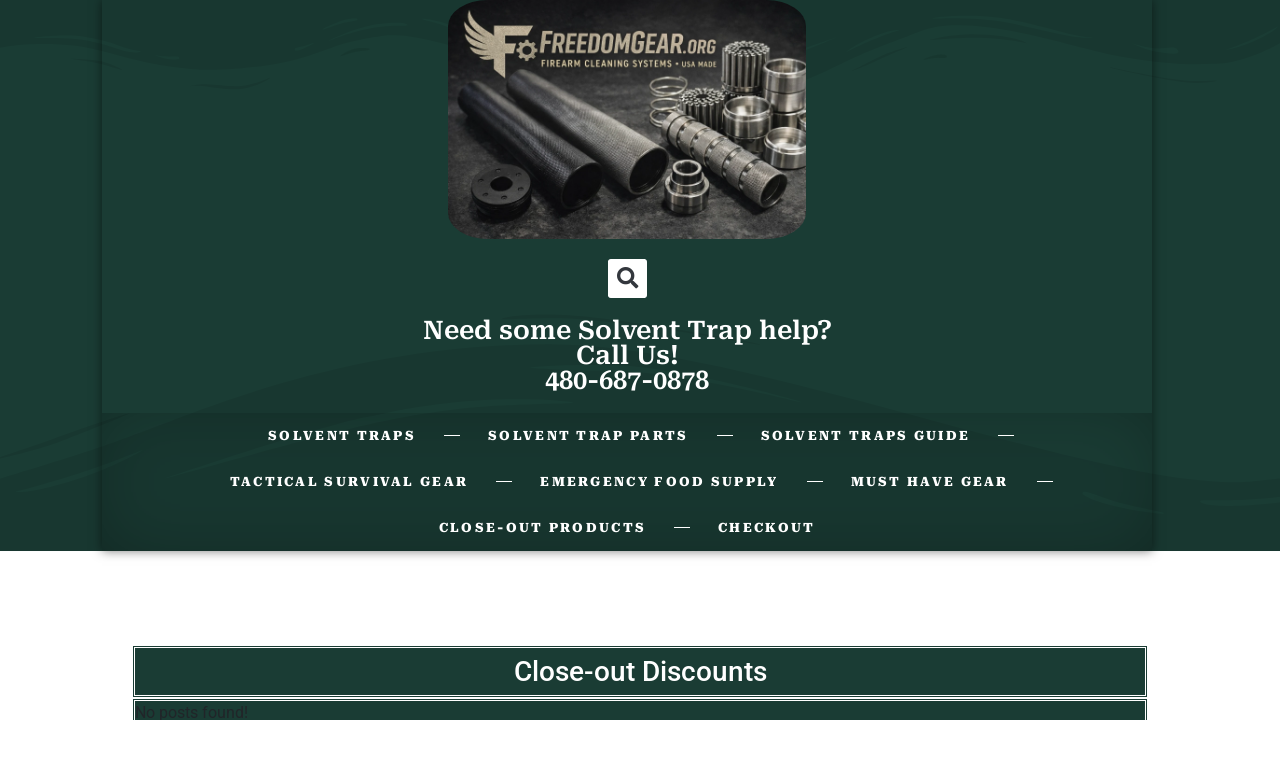

--- FILE ---
content_type: text/html; charset=UTF-8
request_url: https://freedomgear.org/product-tag/quick-connect-adapter/
body_size: 71801
content:
<!DOCTYPE html>
<html lang="en-US">
<head>
	<meta charset="UTF-8">
	<meta name="viewport" content="width=device-width, initial-scale=1.0, viewport-fit=cover" />		<meta name='robots' content='noindex, follow' />
<script>window._wca = window._wca || [];</script>

	<!-- This site is optimized with the Yoast SEO Premium plugin v26.7 (Yoast SEO v26.8) - https://yoast.com/product/yoast-seo-premium-wordpress/ -->
	<title>quick connect adapter | Freedom Gear</title>
	<meta property="og:locale" content="en_US" />
	<meta property="og:type" content="article" />
	<meta property="og:title" content="quick connect adapter Products | Freedom Gear" />
	<meta property="og:description" content="Browse quick connect adapter solvent trap products from Freedom Gear. Standard, stepped, aluminum and titanium options." />
	<meta property="og:url" content="https://freedomgear.org/product-tag/quick-connect-adapter/" />
	<meta property="og:site_name" content="Freedom Gear" />
	<meta property="og:image" content="https://freedomgear.org/wp-content/uploads/2025/09/freedomgear-logo-banner-wide.png" />
	<meta property="og:image:width" content="1024" />
	<meta property="og:image:height" content="1024" />
	<meta property="og:image:type" content="image/png" />
	<meta name="twitter:card" content="summary_large_image" />
	<meta name="twitter:site" content="@FreedomGear_org" />
	<!-- / Yoast SEO Premium plugin. -->


<link rel='dns-prefetch' href='//www.googletagmanager.com' />
<link rel='dns-prefetch' href='//stats.wp.com' />
<link rel='dns-prefetch' href='//widgets.wp.com' />
<link rel='dns-prefetch' href='//s0.wp.com' />
<link rel='dns-prefetch' href='//0.gravatar.com' />
<link rel='dns-prefetch' href='//1.gravatar.com' />
<link rel='dns-prefetch' href='//2.gravatar.com' />
<link rel="alternate" type="application/rss+xml" title="Freedom Gear &raquo; Feed" href="https://freedomgear.org/feed/" />
<link rel="alternate" type="application/rss+xml" title="Freedom Gear &raquo; Comments Feed" href="https://freedomgear.org/comments/feed/" />
<style id='wp-img-auto-sizes-contain-inline-css'>
img:is([sizes=auto i],[sizes^="auto," i]){contain-intrinsic-size:3000px 1500px}
/*# sourceURL=wp-img-auto-sizes-contain-inline-css */
</style>

<link rel='stylesheet' id='wp-block-library-css' href='https://freedomgear.org/wp-includes/css/dist/block-library/style.min.css?ver=6.9' media='all' />
<style id='classic-theme-styles-inline-css'>
/*! This file is auto-generated */
.wp-block-button__link{color:#fff;background-color:#32373c;border-radius:9999px;box-shadow:none;text-decoration:none;padding:calc(.667em + 2px) calc(1.333em + 2px);font-size:1.125em}.wp-block-file__button{background:#32373c;color:#fff;text-decoration:none}
/*# sourceURL=/wp-includes/css/classic-themes.min.css */
</style>
<link rel='stylesheet' id='mediaelement-css' href='https://freedomgear.org/wp-includes/js/mediaelement/mediaelementplayer-legacy.min.css?ver=4.2.17' media='all' />
<link rel='stylesheet' id='wp-mediaelement-css' href='https://freedomgear.org/wp-includes/js/mediaelement/wp-mediaelement.min.css?ver=6.9' media='all' />
<style id='jetpack-sharing-buttons-style-inline-css'>
.jetpack-sharing-buttons__services-list{display:flex;flex-direction:row;flex-wrap:wrap;gap:0;list-style-type:none;margin:5px;padding:0}.jetpack-sharing-buttons__services-list.has-small-icon-size{font-size:12px}.jetpack-sharing-buttons__services-list.has-normal-icon-size{font-size:16px}.jetpack-sharing-buttons__services-list.has-large-icon-size{font-size:24px}.jetpack-sharing-buttons__services-list.has-huge-icon-size{font-size:36px}@media print{.jetpack-sharing-buttons__services-list{display:none!important}}.editor-styles-wrapper .wp-block-jetpack-sharing-buttons{gap:0;padding-inline-start:0}ul.jetpack-sharing-buttons__services-list.has-background{padding:1.25em 2.375em}
/*# sourceURL=https://freedomgear.org/wp-content/plugins/jetpack/_inc/blocks/sharing-buttons/view.css */
</style>
<style id='global-styles-inline-css'>
:root{--wp--preset--aspect-ratio--square: 1;--wp--preset--aspect-ratio--4-3: 4/3;--wp--preset--aspect-ratio--3-4: 3/4;--wp--preset--aspect-ratio--3-2: 3/2;--wp--preset--aspect-ratio--2-3: 2/3;--wp--preset--aspect-ratio--16-9: 16/9;--wp--preset--aspect-ratio--9-16: 9/16;--wp--preset--color--black: #000000;--wp--preset--color--cyan-bluish-gray: #abb8c3;--wp--preset--color--white: #ffffff;--wp--preset--color--pale-pink: #f78da7;--wp--preset--color--vivid-red: #cf2e2e;--wp--preset--color--luminous-vivid-orange: #ff6900;--wp--preset--color--luminous-vivid-amber: #fcb900;--wp--preset--color--light-green-cyan: #7bdcb5;--wp--preset--color--vivid-green-cyan: #00d084;--wp--preset--color--pale-cyan-blue: #8ed1fc;--wp--preset--color--vivid-cyan-blue: #0693e3;--wp--preset--color--vivid-purple: #9b51e0;--wp--preset--gradient--vivid-cyan-blue-to-vivid-purple: linear-gradient(135deg,rgb(6,147,227) 0%,rgb(155,81,224) 100%);--wp--preset--gradient--light-green-cyan-to-vivid-green-cyan: linear-gradient(135deg,rgb(122,220,180) 0%,rgb(0,208,130) 100%);--wp--preset--gradient--luminous-vivid-amber-to-luminous-vivid-orange: linear-gradient(135deg,rgb(252,185,0) 0%,rgb(255,105,0) 100%);--wp--preset--gradient--luminous-vivid-orange-to-vivid-red: linear-gradient(135deg,rgb(255,105,0) 0%,rgb(207,46,46) 100%);--wp--preset--gradient--very-light-gray-to-cyan-bluish-gray: linear-gradient(135deg,rgb(238,238,238) 0%,rgb(169,184,195) 100%);--wp--preset--gradient--cool-to-warm-spectrum: linear-gradient(135deg,rgb(74,234,220) 0%,rgb(151,120,209) 20%,rgb(207,42,186) 40%,rgb(238,44,130) 60%,rgb(251,105,98) 80%,rgb(254,248,76) 100%);--wp--preset--gradient--blush-light-purple: linear-gradient(135deg,rgb(255,206,236) 0%,rgb(152,150,240) 100%);--wp--preset--gradient--blush-bordeaux: linear-gradient(135deg,rgb(254,205,165) 0%,rgb(254,45,45) 50%,rgb(107,0,62) 100%);--wp--preset--gradient--luminous-dusk: linear-gradient(135deg,rgb(255,203,112) 0%,rgb(199,81,192) 50%,rgb(65,88,208) 100%);--wp--preset--gradient--pale-ocean: linear-gradient(135deg,rgb(255,245,203) 0%,rgb(182,227,212) 50%,rgb(51,167,181) 100%);--wp--preset--gradient--electric-grass: linear-gradient(135deg,rgb(202,248,128) 0%,rgb(113,206,126) 100%);--wp--preset--gradient--midnight: linear-gradient(135deg,rgb(2,3,129) 0%,rgb(40,116,252) 100%);--wp--preset--font-size--small: 13px;--wp--preset--font-size--medium: 20px;--wp--preset--font-size--large: 36px;--wp--preset--font-size--x-large: 42px;--wp--preset--spacing--20: 0.44rem;--wp--preset--spacing--30: 0.67rem;--wp--preset--spacing--40: 1rem;--wp--preset--spacing--50: 1.5rem;--wp--preset--spacing--60: 2.25rem;--wp--preset--spacing--70: 3.38rem;--wp--preset--spacing--80: 5.06rem;--wp--preset--shadow--natural: 6px 6px 9px rgba(0, 0, 0, 0.2);--wp--preset--shadow--deep: 12px 12px 50px rgba(0, 0, 0, 0.4);--wp--preset--shadow--sharp: 6px 6px 0px rgba(0, 0, 0, 0.2);--wp--preset--shadow--outlined: 6px 6px 0px -3px rgb(255, 255, 255), 6px 6px rgb(0, 0, 0);--wp--preset--shadow--crisp: 6px 6px 0px rgb(0, 0, 0);}:where(.is-layout-flex){gap: 0.5em;}:where(.is-layout-grid){gap: 0.5em;}body .is-layout-flex{display: flex;}.is-layout-flex{flex-wrap: wrap;align-items: center;}.is-layout-flex > :is(*, div){margin: 0;}body .is-layout-grid{display: grid;}.is-layout-grid > :is(*, div){margin: 0;}:where(.wp-block-columns.is-layout-flex){gap: 2em;}:where(.wp-block-columns.is-layout-grid){gap: 2em;}:where(.wp-block-post-template.is-layout-flex){gap: 1.25em;}:where(.wp-block-post-template.is-layout-grid){gap: 1.25em;}.has-black-color{color: var(--wp--preset--color--black) !important;}.has-cyan-bluish-gray-color{color: var(--wp--preset--color--cyan-bluish-gray) !important;}.has-white-color{color: var(--wp--preset--color--white) !important;}.has-pale-pink-color{color: var(--wp--preset--color--pale-pink) !important;}.has-vivid-red-color{color: var(--wp--preset--color--vivid-red) !important;}.has-luminous-vivid-orange-color{color: var(--wp--preset--color--luminous-vivid-orange) !important;}.has-luminous-vivid-amber-color{color: var(--wp--preset--color--luminous-vivid-amber) !important;}.has-light-green-cyan-color{color: var(--wp--preset--color--light-green-cyan) !important;}.has-vivid-green-cyan-color{color: var(--wp--preset--color--vivid-green-cyan) !important;}.has-pale-cyan-blue-color{color: var(--wp--preset--color--pale-cyan-blue) !important;}.has-vivid-cyan-blue-color{color: var(--wp--preset--color--vivid-cyan-blue) !important;}.has-vivid-purple-color{color: var(--wp--preset--color--vivid-purple) !important;}.has-black-background-color{background-color: var(--wp--preset--color--black) !important;}.has-cyan-bluish-gray-background-color{background-color: var(--wp--preset--color--cyan-bluish-gray) !important;}.has-white-background-color{background-color: var(--wp--preset--color--white) !important;}.has-pale-pink-background-color{background-color: var(--wp--preset--color--pale-pink) !important;}.has-vivid-red-background-color{background-color: var(--wp--preset--color--vivid-red) !important;}.has-luminous-vivid-orange-background-color{background-color: var(--wp--preset--color--luminous-vivid-orange) !important;}.has-luminous-vivid-amber-background-color{background-color: var(--wp--preset--color--luminous-vivid-amber) !important;}.has-light-green-cyan-background-color{background-color: var(--wp--preset--color--light-green-cyan) !important;}.has-vivid-green-cyan-background-color{background-color: var(--wp--preset--color--vivid-green-cyan) !important;}.has-pale-cyan-blue-background-color{background-color: var(--wp--preset--color--pale-cyan-blue) !important;}.has-vivid-cyan-blue-background-color{background-color: var(--wp--preset--color--vivid-cyan-blue) !important;}.has-vivid-purple-background-color{background-color: var(--wp--preset--color--vivid-purple) !important;}.has-black-border-color{border-color: var(--wp--preset--color--black) !important;}.has-cyan-bluish-gray-border-color{border-color: var(--wp--preset--color--cyan-bluish-gray) !important;}.has-white-border-color{border-color: var(--wp--preset--color--white) !important;}.has-pale-pink-border-color{border-color: var(--wp--preset--color--pale-pink) !important;}.has-vivid-red-border-color{border-color: var(--wp--preset--color--vivid-red) !important;}.has-luminous-vivid-orange-border-color{border-color: var(--wp--preset--color--luminous-vivid-orange) !important;}.has-luminous-vivid-amber-border-color{border-color: var(--wp--preset--color--luminous-vivid-amber) !important;}.has-light-green-cyan-border-color{border-color: var(--wp--preset--color--light-green-cyan) !important;}.has-vivid-green-cyan-border-color{border-color: var(--wp--preset--color--vivid-green-cyan) !important;}.has-pale-cyan-blue-border-color{border-color: var(--wp--preset--color--pale-cyan-blue) !important;}.has-vivid-cyan-blue-border-color{border-color: var(--wp--preset--color--vivid-cyan-blue) !important;}.has-vivid-purple-border-color{border-color: var(--wp--preset--color--vivid-purple) !important;}.has-vivid-cyan-blue-to-vivid-purple-gradient-background{background: var(--wp--preset--gradient--vivid-cyan-blue-to-vivid-purple) !important;}.has-light-green-cyan-to-vivid-green-cyan-gradient-background{background: var(--wp--preset--gradient--light-green-cyan-to-vivid-green-cyan) !important;}.has-luminous-vivid-amber-to-luminous-vivid-orange-gradient-background{background: var(--wp--preset--gradient--luminous-vivid-amber-to-luminous-vivid-orange) !important;}.has-luminous-vivid-orange-to-vivid-red-gradient-background{background: var(--wp--preset--gradient--luminous-vivid-orange-to-vivid-red) !important;}.has-very-light-gray-to-cyan-bluish-gray-gradient-background{background: var(--wp--preset--gradient--very-light-gray-to-cyan-bluish-gray) !important;}.has-cool-to-warm-spectrum-gradient-background{background: var(--wp--preset--gradient--cool-to-warm-spectrum) !important;}.has-blush-light-purple-gradient-background{background: var(--wp--preset--gradient--blush-light-purple) !important;}.has-blush-bordeaux-gradient-background{background: var(--wp--preset--gradient--blush-bordeaux) !important;}.has-luminous-dusk-gradient-background{background: var(--wp--preset--gradient--luminous-dusk) !important;}.has-pale-ocean-gradient-background{background: var(--wp--preset--gradient--pale-ocean) !important;}.has-electric-grass-gradient-background{background: var(--wp--preset--gradient--electric-grass) !important;}.has-midnight-gradient-background{background: var(--wp--preset--gradient--midnight) !important;}.has-small-font-size{font-size: var(--wp--preset--font-size--small) !important;}.has-medium-font-size{font-size: var(--wp--preset--font-size--medium) !important;}.has-large-font-size{font-size: var(--wp--preset--font-size--large) !important;}.has-x-large-font-size{font-size: var(--wp--preset--font-size--x-large) !important;}
:where(.wp-block-post-template.is-layout-flex){gap: 1.25em;}:where(.wp-block-post-template.is-layout-grid){gap: 1.25em;}
:where(.wp-block-term-template.is-layout-flex){gap: 1.25em;}:where(.wp-block-term-template.is-layout-grid){gap: 1.25em;}
:where(.wp-block-columns.is-layout-flex){gap: 2em;}:where(.wp-block-columns.is-layout-grid){gap: 2em;}
:root :where(.wp-block-pullquote){font-size: 1.5em;line-height: 1.6;}
/*# sourceURL=global-styles-inline-css */
</style>
<link rel='stylesheet' id='dashicons-css' href='https://freedomgear.org/wp-includes/css/dashicons.min.css?ver=6.9' media='all' />
<link rel='stylesheet' id='admin-bar-css' href='https://freedomgear.org/wp-includes/css/admin-bar.min.css?ver=6.9' media='all' />
<style id='admin-bar-inline-css'>

    /* Hide CanvasJS credits for P404 charts specifically */
    #p404RedirectChart .canvasjs-chart-credit {
        display: none !important;
    }
    
    #p404RedirectChart canvas {
        border-radius: 6px;
    }

    .p404-redirect-adminbar-weekly-title {
        font-weight: bold;
        font-size: 14px;
        color: #fff;
        margin-bottom: 6px;
    }

    #wpadminbar #wp-admin-bar-p404_free_top_button .ab-icon:before {
        content: "\f103";
        color: #dc3545;
        top: 3px;
    }
    
    #wp-admin-bar-p404_free_top_button .ab-item {
        min-width: 80px !important;
        padding: 0px !important;
    }
    
    /* Ensure proper positioning and z-index for P404 dropdown */
    .p404-redirect-adminbar-dropdown-wrap { 
        min-width: 0; 
        padding: 0;
        position: static !important;
    }
    
    #wpadminbar #wp-admin-bar-p404_free_top_button_dropdown {
        position: static !important;
    }
    
    #wpadminbar #wp-admin-bar-p404_free_top_button_dropdown .ab-item {
        padding: 0 !important;
        margin: 0 !important;
    }
    
    .p404-redirect-dropdown-container {
        min-width: 340px;
        padding: 18px 18px 12px 18px;
        background: #23282d !important;
        color: #fff;
        border-radius: 12px;
        box-shadow: 0 8px 32px rgba(0,0,0,0.25);
        margin-top: 10px;
        position: relative !important;
        z-index: 999999 !important;
        display: block !important;
        border: 1px solid #444;
    }
    
    /* Ensure P404 dropdown appears on hover */
    #wpadminbar #wp-admin-bar-p404_free_top_button .p404-redirect-dropdown-container { 
        display: none !important;
    }
    
    #wpadminbar #wp-admin-bar-p404_free_top_button:hover .p404-redirect-dropdown-container { 
        display: block !important;
    }
    
    #wpadminbar #wp-admin-bar-p404_free_top_button:hover #wp-admin-bar-p404_free_top_button_dropdown .p404-redirect-dropdown-container {
        display: block !important;
    }
    
    .p404-redirect-card {
        background: #2c3338;
        border-radius: 8px;
        padding: 18px 18px 12px 18px;
        box-shadow: 0 2px 8px rgba(0,0,0,0.07);
        display: flex;
        flex-direction: column;
        align-items: flex-start;
        border: 1px solid #444;
    }
    
    .p404-redirect-btn {
        display: inline-block;
        background: #dc3545;
        color: #fff !important;
        font-weight: bold;
        padding: 5px 22px;
        border-radius: 8px;
        text-decoration: none;
        font-size: 17px;
        transition: background 0.2s, box-shadow 0.2s;
        margin-top: 8px;
        box-shadow: 0 2px 8px rgba(220,53,69,0.15);
        text-align: center;
        line-height: 1.6;
    }
    
    .p404-redirect-btn:hover {
        background: #c82333;
        color: #fff !important;
        box-shadow: 0 4px 16px rgba(220,53,69,0.25);
    }
    
    /* Prevent conflicts with other admin bar dropdowns */
    #wpadminbar .ab-top-menu > li:hover > .ab-item,
    #wpadminbar .ab-top-menu > li.hover > .ab-item {
        z-index: auto;
    }
    
    #wpadminbar #wp-admin-bar-p404_free_top_button:hover > .ab-item {
        z-index: 999998 !important;
    }
    
/*# sourceURL=admin-bar-inline-css */
</style>
<link rel='stylesheet' id='ctct_form_styles-css' href='https://freedomgear.org/wp-content/plugins/constant-contact-forms/assets/css/style.css?ver=2.16.0' media='all' />
<link rel='stylesheet' id='follow-up-emails-css' href='https://freedomgear.org/wp-content/plugins/woocommerce-follow-up-emails/templates/followups.css?ver=4.9.51' media='all' />
<link rel='stylesheet' id='woocommerce-layout-css' href='https://freedomgear.org/wp-content/plugins/woocommerce/assets/css/woocommerce-layout.css?ver=10.4.3' media='all' />
<style id='woocommerce-layout-inline-css'>

	.infinite-scroll .woocommerce-pagination {
		display: none;
	}
/*# sourceURL=woocommerce-layout-inline-css */
</style>
<link rel='stylesheet' id='woocommerce-smallscreen-css' href='https://freedomgear.org/wp-content/plugins/woocommerce/assets/css/woocommerce-smallscreen.css?ver=10.4.3' media='only screen and (max-width: 768px)' />
<link rel='stylesheet' id='woocommerce-general-css' href='https://freedomgear.org/wp-content/plugins/woocommerce/assets/css/woocommerce.css?ver=10.4.3' media='all' />
<style id='woocommerce-inline-inline-css'>
.woocommerce form .form-row .required { visibility: visible; }
/*# sourceURL=woocommerce-inline-inline-css */
</style>
<link rel='stylesheet' id='wp-kit-elementor-css' href='https://freedomgear.org/wp-content/themes/wp-kit-elementor/style.css?ver=1.0.6' media='all' />
<link rel='stylesheet' id='wp-kit-elementor-theme-style-css' href='https://freedomgear.org/wp-content/themes/wp-kit-elementor/theme.min.css?ver=1.0.6' media='all' />
<link rel='stylesheet' id='jetpack_likes-css' href='https://freedomgear.org/wp-content/plugins/jetpack/modules/likes/style.css?ver=15.4' media='all' />
<link rel='stylesheet' id='elementor-frontend-css' href='https://freedomgear.org/wp-content/plugins/elementor/assets/css/frontend.min.css?ver=3.34.2' media='all' />
<link rel='stylesheet' id='widget-image-css' href='https://freedomgear.org/wp-content/plugins/elementor/assets/css/widget-image.min.css?ver=3.34.2' media='all' />
<link rel='stylesheet' id='widget-search-form-css' href='https://freedomgear.org/wp-content/plugins/elementor-pro/assets/css/widget-search-form.min.css?ver=3.34.1' media='all' />
<link rel='stylesheet' id='elementor-icons-shared-0-css' href='https://freedomgear.org/wp-content/plugins/elementor/assets/lib/font-awesome/css/fontawesome.min.css?ver=5.15.3' media='all' />
<link rel='stylesheet' id='elementor-icons-fa-solid-css' href='https://freedomgear.org/wp-content/plugins/elementor/assets/lib/font-awesome/css/solid.min.css?ver=5.15.3' media='all' />
<link rel='stylesheet' id='widget-heading-css' href='https://freedomgear.org/wp-content/plugins/elementor/assets/css/widget-heading.min.css?ver=3.34.2' media='all' />
<link rel='stylesheet' id='e-animation-fadeInDown-css' href='https://freedomgear.org/wp-content/plugins/elementor/assets/lib/animations/styles/fadeInDown.min.css?ver=3.34.2' media='all' />
<link rel='stylesheet' id='widget-nav-menu-css' href='https://freedomgear.org/wp-content/plugins/elementor-pro/assets/css/widget-nav-menu.min.css?ver=3.34.1' media='all' />
<link rel='stylesheet' id='e-shapes-css' href='https://freedomgear.org/wp-content/plugins/elementor/assets/css/conditionals/shapes.min.css?ver=3.34.2' media='all' />
<link rel='stylesheet' id='eael-general-css' href='https://freedomgear.org/wp-content/plugins/essential-addons-for-elementor-lite/assets/front-end/css/view/general.min.css?ver=6.5.8' media='all' />
<link rel='stylesheet' id='eael-2146359614-css' href='https://freedomgear.org/wp-content/uploads/essential-addons-elementor/eael-2146359614.css?ver=6.9' media='all' />
<link rel='stylesheet' id='widget-form-css' href='https://freedomgear.org/wp-content/plugins/elementor-pro/assets/css/widget-form.min.css?ver=3.34.1' media='all' />
<link rel='stylesheet' id='widget-social-icons-css' href='https://freedomgear.org/wp-content/plugins/elementor/assets/css/widget-social-icons.min.css?ver=3.34.2' media='all' />
<link rel='stylesheet' id='e-apple-webkit-css' href='https://freedomgear.org/wp-content/plugins/elementor/assets/css/conditionals/apple-webkit.min.css?ver=3.34.2' media='all' />
<link rel='stylesheet' id='elementor-icons-css' href='https://freedomgear.org/wp-content/plugins/elementor/assets/lib/eicons/css/elementor-icons.min.css?ver=5.46.0' media='all' />
<link rel='stylesheet' id='elementor-post-10365-css' href='https://freedomgear.org/wp-content/uploads/elementor/css/post-10365.css?ver=1769138492' media='all' />
<link rel='stylesheet' id='elementor-post-2146347966-css' href='https://freedomgear.org/wp-content/uploads/elementor/css/post-2146347966.css?ver=1769138323' media='all' />
<link rel='stylesheet' id='elementor-post-2146347977-css' href='https://freedomgear.org/wp-content/uploads/elementor/css/post-2146347977.css?ver=1769138323' media='all' />
<link rel='stylesheet' id='elementor-post-2146359614-css' href='https://freedomgear.org/wp-content/uploads/elementor/css/post-2146359614.css?ver=1769139064' media='all' />
<link rel='stylesheet' id='font-awesome-5-all-css' href='https://freedomgear.org/wp-content/plugins/elementor/assets/lib/font-awesome/css/all.min.css?ver=6.5.8' media='all' />
<link rel='stylesheet' id='font-awesome-4-shim-css' href='https://freedomgear.org/wp-content/plugins/elementor/assets/lib/font-awesome/css/v4-shims.min.css?ver=6.5.8' media='all' />
<link rel='stylesheet' id='cuw_template-css' href='https://freedomgear.org/wp-content/plugins/checkout-upsell-and-order-bumps/assets/css/template.css?ver=2.2.2' media='all' />
<link rel='stylesheet' id='cuw_frontend-css' href='https://freedomgear.org/wp-content/plugins/checkout-upsell-and-order-bumps/assets/css/frontend.css?ver=2.2.2' media='all' />
<link rel='stylesheet' id='elementor-gf-local-robotoserif-css' href='https://freedomgear.org/wp-content/uploads/elementor/google-fonts/css/robotoserif.css?ver=1742222745' media='all' />
<link rel='stylesheet' id='elementor-gf-local-robotocondensed-css' href='https://freedomgear.org/wp-content/uploads/elementor/google-fonts/css/robotocondensed.css?ver=1742222756' media='all' />
<link rel='stylesheet' id='elementor-gf-local-roboto-css' href='https://freedomgear.org/wp-content/uploads/elementor/google-fonts/css/roboto.css?ver=1742222768' media='all' />
<link rel='stylesheet' id='elementor-gf-local-encodesanssemiexpanded-css' href='https://freedomgear.org/wp-content/uploads/elementor/google-fonts/css/encodesanssemiexpanded.css?ver=1742222770' media='all' />
<link rel='stylesheet' id='elementor-gf-local-poppins-css' href='https://freedomgear.org/wp-content/uploads/elementor/google-fonts/css/poppins.css?ver=1742292919' media='all' />
<link rel='stylesheet' id='elementor-icons-fa-brands-css' href='https://freedomgear.org/wp-content/plugins/elementor/assets/lib/font-awesome/css/brands.min.css?ver=5.15.3' media='all' />
<script id="woocommerce-google-analytics-integration-gtag-js-after">
/* Google Analytics for WooCommerce (gtag.js) */
					window.dataLayer = window.dataLayer || [];
					function gtag(){dataLayer.push(arguments);}
					// Set up default consent state.
					for ( const mode of [{"analytics_storage":"denied","ad_storage":"denied","ad_user_data":"denied","ad_personalization":"denied","region":["AT","BE","BG","HR","CY","CZ","DK","EE","FI","FR","DE","GR","HU","IS","IE","IT","LV","LI","LT","LU","MT","NL","NO","PL","PT","RO","SK","SI","ES","SE","GB","CH"]}] || [] ) {
						gtag( "consent", "default", { "wait_for_update": 500, ...mode } );
					}
					gtag("js", new Date());
					gtag("set", "developer_id.dOGY3NW", true);
					gtag("config", "G-9J48G49DW2", {"track_404":true,"allow_google_signals":true,"logged_in":false,"linker":{"domains":[],"allow_incoming":true},"custom_map":{"dimension1":"logged_in"}});
//# sourceURL=woocommerce-google-analytics-integration-gtag-js-after
</script>
<script src="https://freedomgear.org/wp-includes/js/jquery/jquery.min.js?ver=3.7.1" id="jquery-core-js"></script>
<script src="https://freedomgear.org/wp-includes/js/jquery/jquery-migrate.min.js?ver=3.4.1" id="jquery-migrate-js"></script>
<script id="fue-account-subscriptions-js-extra">
var FUE = {"ajaxurl":"https://freedomgear.org/wp-admin/admin-ajax.php","ajax_loader":"https://freedomgear.org/wp-content/plugins/woocommerce-follow-up-emails/templates/images/ajax-loader.gif"};
//# sourceURL=fue-account-subscriptions-js-extra
</script>
<script src="https://freedomgear.org/wp-content/plugins/woocommerce-follow-up-emails/templates/js/fue-account-subscriptions.js?ver=4.9.51" id="fue-account-subscriptions-js"></script>
<script src="https://freedomgear.org/wp-content/plugins/woocommerce/assets/js/jquery-blockui/jquery.blockUI.min.js?ver=2.7.0-wc.10.4.3" id="wc-jquery-blockui-js" defer data-wp-strategy="defer"></script>
<script id="wc-add-to-cart-js-extra">
var wc_add_to_cart_params = {"ajax_url":"/wp-admin/admin-ajax.php","wc_ajax_url":"/?wc-ajax=%%endpoint%%","i18n_view_cart":"View cart","cart_url":"https://freedomgear.org/cart/","is_cart":"","cart_redirect_after_add":"no"};
//# sourceURL=wc-add-to-cart-js-extra
</script>
<script src="https://freedomgear.org/wp-content/plugins/woocommerce/assets/js/frontend/add-to-cart.min.js?ver=10.4.3" id="wc-add-to-cart-js" defer data-wp-strategy="defer"></script>
<script src="https://freedomgear.org/wp-content/plugins/woocommerce/assets/js/js-cookie/js.cookie.min.js?ver=2.1.4-wc.10.4.3" id="wc-js-cookie-js" defer data-wp-strategy="defer"></script>
<script id="woocommerce-js-extra">
var woocommerce_params = {"ajax_url":"/wp-admin/admin-ajax.php","wc_ajax_url":"/?wc-ajax=%%endpoint%%","i18n_password_show":"Show password","i18n_password_hide":"Hide password"};
//# sourceURL=woocommerce-js-extra
</script>
<script src="https://freedomgear.org/wp-content/plugins/woocommerce/assets/js/frontend/woocommerce.min.js?ver=10.4.3" id="woocommerce-js" defer data-wp-strategy="defer"></script>
<script src="https://stats.wp.com/s-202604.js" id="woocommerce-analytics-js" defer data-wp-strategy="defer"></script>
<script src="https://freedomgear.org/wp-content/plugins/elementor/assets/lib/font-awesome/js/v4-shims.min.js?ver=6.5.8" id="font-awesome-4-shim-js"></script>
	<style>img#wpstats{display:none}</style>
		<!-- Google site verification - Google for WooCommerce -->
<meta name="google-site-verification" content="FB2XwtRVuOCf2bINxB8IXNNLJDqxzixEyzrqqQ3CAPs" />
	<noscript><style>.woocommerce-product-gallery{ opacity: 1 !important; }</style></noscript>
	<meta name="generator" content="Elementor 3.34.2; settings: css_print_method-external, google_font-enabled, font_display-auto">
			<style>
				.e-con.e-parent:nth-of-type(n+4):not(.e-lazyloaded):not(.e-no-lazyload),
				.e-con.e-parent:nth-of-type(n+4):not(.e-lazyloaded):not(.e-no-lazyload) * {
					background-image: none !important;
				}
				@media screen and (max-height: 1024px) {
					.e-con.e-parent:nth-of-type(n+3):not(.e-lazyloaded):not(.e-no-lazyload),
					.e-con.e-parent:nth-of-type(n+3):not(.e-lazyloaded):not(.e-no-lazyload) * {
						background-image: none !important;
					}
				}
				@media screen and (max-height: 640px) {
					.e-con.e-parent:nth-of-type(n+2):not(.e-lazyloaded):not(.e-no-lazyload),
					.e-con.e-parent:nth-of-type(n+2):not(.e-lazyloaded):not(.e-no-lazyload) * {
						background-image: none !important;
					}
				}
			</style>
			<style id="custom-background-css">
body.custom-background { background-color: #ffffff; }
</style>
	<link rel="icon" href="https://freedomgear.org/wp-content/uploads/2025/09/cropped-FreedomGear-Favicon-32x32.png" sizes="32x32" />
<link rel="icon" href="https://freedomgear.org/wp-content/uploads/2025/09/cropped-FreedomGear-Favicon-192x192.png" sizes="192x192" />
<link rel="apple-touch-icon" href="https://freedomgear.org/wp-content/uploads/2025/09/cropped-FreedomGear-Favicon-180x180.png" />
<meta name="msapplication-TileImage" content="https://freedomgear.org/wp-content/uploads/2025/09/cropped-FreedomGear-Favicon-270x270.png" />
		<style id="wp-custom-css">
			.single-product .single_add_to_cart_button {
background: black !important
}
.woocommerce-review__published-date {display:none;} 
.woocommerce-review__dash {display:none;} 
		</style>
		</head>
<body class="archive tax-product_tag term-quick-connect-adapter term-662 custom-background wp-custom-logo wp-embed-responsive wp-theme-wp-kit-elementor theme-wp-kit-elementor woocommerce woocommerce-page woocommerce-no-js ctct-wp-kit-elementor elementor-page-2146359614 elementor-default elementor-template-full-width elementor-kit-10365">
		<header data-elementor-type="header" data-elementor-id="2146347966" class="elementor elementor-2146347966 elementor-location-header" data-elementor-post-type="elementor_library">
					<header class="elementor-section elementor-top-section elementor-element elementor-element-9a4578e elementor-section-full_width elementor-section-height-default elementor-section-height-default" data-id="9a4578e" data-element_type="section" data-settings="{&quot;background_background&quot;:&quot;classic&quot;,&quot;shape_divider_top&quot;:&quot;wave-brush&quot;,&quot;shape_divider_bottom&quot;:&quot;wave-brush&quot;}">
					<div class="elementor-shape elementor-shape-top" aria-hidden="true" data-negative="false">
			<svg xmlns="http://www.w3.org/2000/svg" viewBox="0 0 283.5 27.8" preserveAspectRatio="none">
	<path class="elementor-shape-fill" d="M283.5,9.7c0,0-7.3,4.3-14,4.6c-6.8,0.3-12.6,0-20.9-1.5c-11.3-2-33.1-10.1-44.7-5.7	s-12.1,4.6-18,7.4c-6.6,3.2-20,9.6-36.6,9.3C131.6,23.5,99.5,7.2,86.3,8c-1.4,0.1-6.6,0.8-10.5,2c-3.8,1.2-9.4,3.8-17,4.7	c-3.2,0.4-8.3,1.1-14.2,0.9c-1.5-0.1-6.3-0.4-12-1.6c-5.7-1.2-11-3.1-15.8-3.7C6.5,9.2,0,10.8,0,10.8V0h283.5V9.7z M260.8,11.3	c-0.7-1-2-0.4-4.3-0.4c-2.3,0-6.1-1.2-5.8-1.1c0.3,0.1,3.1,1.5,6,1.9C259.7,12.2,261.4,12.3,260.8,11.3z M242.4,8.6	c0,0-2.4-0.2-5.6-0.9c-3.2-0.8-10.3-2.8-15.1-3.5c-8.2-1.1-15.8,0-15.1,0.1c0.8,0.1,9.6-0.6,17.6,1.1c3.3,0.7,9.3,2.2,12.4,2.7	C239.9,8.7,242.4,8.6,242.4,8.6z M185.2,8.5c1.7-0.7-13.3,4.7-18.5,6.1c-2.1,0.6-6.2,1.6-10,2c-3.9,0.4-8.9,0.4-8.8,0.5	c0,0.2,5.8,0.8,11.2,0c5.4-0.8,5.2-1.1,7.6-1.6C170.5,14.7,183.5,9.2,185.2,8.5z M199.1,6.9c0.2,0-0.8-0.4-4.8,1.1	c-4,1.5-6.7,3.5-6.9,3.7c-0.2,0.1,3.5-1.8,6.6-3C197,7.5,199,6.9,199.1,6.9z M283,6c-0.1,0.1-1.9,1.1-4.8,2.5s-6.9,2.8-6.7,2.7	c0.2,0,3.5-0.6,7.4-2.5C282.8,6.8,283.1,5.9,283,6z M31.3,11.6c0.1-0.2-1.9-0.2-4.5-1.2s-5.4-1.6-7.8-2C15,7.6,7.3,8.5,7.7,8.6	C8,8.7,15.9,8.3,20.2,9.3c2.2,0.5,2.4,0.5,5.7,1.6S31.2,11.9,31.3,11.6z M73,9.2c0.4-0.1,3.5-1.6,8.4-2.6c4.9-1.1,8.9-0.5,8.9-0.8	c0-0.3-1-0.9-6.2-0.3S72.6,9.3,73,9.2z M71.6,6.7C71.8,6.8,75,5.4,77.3,5c2.3-0.3,1.9-0.5,1.9-0.6c0-0.1-1.1-0.2-2.7,0.2	C74.8,5.1,71.4,6.6,71.6,6.7z M93.6,4.4c0.1,0.2,3.5,0.8,5.6,1.8c2.1,1,1.8,0.6,1.9,0.5c0.1-0.1-0.8-0.8-2.4-1.3	C97.1,4.8,93.5,4.2,93.6,4.4z M65.4,11.1c-0.1,0.3,0.3,0.5,1.9-0.2s2.6-1.3,2.2-1.2s-0.9,0.4-2.5,0.8C65.3,10.9,65.5,10.8,65.4,11.1	z M34.5,12.4c-0.2,0,2.1,0.8,3.3,0.9c1.2,0.1,2,0.1,2-0.2c0-0.3-0.1-0.5-1.6-0.4C36.6,12.8,34.7,12.4,34.5,12.4z M152.2,21.1	c-0.1,0.1-2.4-0.3-7.5-0.3c-5,0-13.6-2.4-17.2-3.5c-3.6-1.1,10,3.9,16.5,4.1C150.5,21.6,152.3,21,152.2,21.1z"/>
	<path class="elementor-shape-fill" d="M269.6,18c-0.1-0.1-4.6,0.3-7.2,0c-7.3-0.7-17-3.2-16.6-2.9c0.4,0.3,13.7,3.1,17,3.3	C267.7,18.8,269.7,18,269.6,18z"/>
	<path class="elementor-shape-fill" d="M227.4,9.8c-0.2-0.1-4.5-1-9.5-1.2c-5-0.2-12.7,0.6-12.3,0.5c0.3-0.1,5.9-1.8,13.3-1.2	S227.6,9.9,227.4,9.8z"/>
	<path class="elementor-shape-fill" d="M204.5,13.4c-0.1-0.1,2-1,3.2-1.1c1.2-0.1,2,0,2,0.3c0,0.3-0.1,0.5-1.6,0.4	C206.4,12.9,204.6,13.5,204.5,13.4z"/>
	<path class="elementor-shape-fill" d="M201,10.6c0-0.1-4.4,1.2-6.3,2.2c-1.9,0.9-6.2,3.1-6.1,3.1c0.1,0.1,4.2-1.6,6.3-2.6	S201,10.7,201,10.6z"/>
	<path class="elementor-shape-fill" d="M154.5,26.7c-0.1-0.1-4.6,0.3-7.2,0c-7.3-0.7-17-3.2-16.6-2.9c0.4,0.3,13.7,3.1,17,3.3	C152.6,27.5,154.6,26.8,154.5,26.7z"/>
	<path class="elementor-shape-fill" d="M41.9,19.3c0,0,1.2-0.3,2.9-0.1c1.7,0.2,5.8,0.9,8.2,0.7c4.2-0.4,7.4-2.7,7-2.6	c-0.4,0-4.3,2.2-8.6,1.9c-1.8-0.1-5.1-0.5-6.7-0.4S41.9,19.3,41.9,19.3z"/>
	<path class="elementor-shape-fill" d="M75.5,12.6c0.2,0.1,2-0.8,4.3-1.1c2.3-0.2,2.1-0.3,2.1-0.5c0-0.1-1.8-0.4-3.4,0	C76.9,11.5,75.3,12.5,75.5,12.6z"/>
	<path class="elementor-shape-fill" d="M15.6,13.2c0-0.1,4.3,0,6.7,0.5c2.4,0.5,5,1.9,5,2c0,0.1-2.7-0.8-5.1-1.4	C19.9,13.7,15.7,13.3,15.6,13.2z"/>
</svg>		</div>
				<div class="elementor-shape elementor-shape-bottom" aria-hidden="true" data-negative="false">
			<svg xmlns="http://www.w3.org/2000/svg" viewBox="0 0 283.5 27.8" preserveAspectRatio="none">
	<path class="elementor-shape-fill" d="M283.5,9.7c0,0-7.3,4.3-14,4.6c-6.8,0.3-12.6,0-20.9-1.5c-11.3-2-33.1-10.1-44.7-5.7	s-12.1,4.6-18,7.4c-6.6,3.2-20,9.6-36.6,9.3C131.6,23.5,99.5,7.2,86.3,8c-1.4,0.1-6.6,0.8-10.5,2c-3.8,1.2-9.4,3.8-17,4.7	c-3.2,0.4-8.3,1.1-14.2,0.9c-1.5-0.1-6.3-0.4-12-1.6c-5.7-1.2-11-3.1-15.8-3.7C6.5,9.2,0,10.8,0,10.8V0h283.5V9.7z M260.8,11.3	c-0.7-1-2-0.4-4.3-0.4c-2.3,0-6.1-1.2-5.8-1.1c0.3,0.1,3.1,1.5,6,1.9C259.7,12.2,261.4,12.3,260.8,11.3z M242.4,8.6	c0,0-2.4-0.2-5.6-0.9c-3.2-0.8-10.3-2.8-15.1-3.5c-8.2-1.1-15.8,0-15.1,0.1c0.8,0.1,9.6-0.6,17.6,1.1c3.3,0.7,9.3,2.2,12.4,2.7	C239.9,8.7,242.4,8.6,242.4,8.6z M185.2,8.5c1.7-0.7-13.3,4.7-18.5,6.1c-2.1,0.6-6.2,1.6-10,2c-3.9,0.4-8.9,0.4-8.8,0.5	c0,0.2,5.8,0.8,11.2,0c5.4-0.8,5.2-1.1,7.6-1.6C170.5,14.7,183.5,9.2,185.2,8.5z M199.1,6.9c0.2,0-0.8-0.4-4.8,1.1	c-4,1.5-6.7,3.5-6.9,3.7c-0.2,0.1,3.5-1.8,6.6-3C197,7.5,199,6.9,199.1,6.9z M283,6c-0.1,0.1-1.9,1.1-4.8,2.5s-6.9,2.8-6.7,2.7	c0.2,0,3.5-0.6,7.4-2.5C282.8,6.8,283.1,5.9,283,6z M31.3,11.6c0.1-0.2-1.9-0.2-4.5-1.2s-5.4-1.6-7.8-2C15,7.6,7.3,8.5,7.7,8.6	C8,8.7,15.9,8.3,20.2,9.3c2.2,0.5,2.4,0.5,5.7,1.6S31.2,11.9,31.3,11.6z M73,9.2c0.4-0.1,3.5-1.6,8.4-2.6c4.9-1.1,8.9-0.5,8.9-0.8	c0-0.3-1-0.9-6.2-0.3S72.6,9.3,73,9.2z M71.6,6.7C71.8,6.8,75,5.4,77.3,5c2.3-0.3,1.9-0.5,1.9-0.6c0-0.1-1.1-0.2-2.7,0.2	C74.8,5.1,71.4,6.6,71.6,6.7z M93.6,4.4c0.1,0.2,3.5,0.8,5.6,1.8c2.1,1,1.8,0.6,1.9,0.5c0.1-0.1-0.8-0.8-2.4-1.3	C97.1,4.8,93.5,4.2,93.6,4.4z M65.4,11.1c-0.1,0.3,0.3,0.5,1.9-0.2s2.6-1.3,2.2-1.2s-0.9,0.4-2.5,0.8C65.3,10.9,65.5,10.8,65.4,11.1	z M34.5,12.4c-0.2,0,2.1,0.8,3.3,0.9c1.2,0.1,2,0.1,2-0.2c0-0.3-0.1-0.5-1.6-0.4C36.6,12.8,34.7,12.4,34.5,12.4z M152.2,21.1	c-0.1,0.1-2.4-0.3-7.5-0.3c-5,0-13.6-2.4-17.2-3.5c-3.6-1.1,10,3.9,16.5,4.1C150.5,21.6,152.3,21,152.2,21.1z"/>
	<path class="elementor-shape-fill" d="M269.6,18c-0.1-0.1-4.6,0.3-7.2,0c-7.3-0.7-17-3.2-16.6-2.9c0.4,0.3,13.7,3.1,17,3.3	C267.7,18.8,269.7,18,269.6,18z"/>
	<path class="elementor-shape-fill" d="M227.4,9.8c-0.2-0.1-4.5-1-9.5-1.2c-5-0.2-12.7,0.6-12.3,0.5c0.3-0.1,5.9-1.8,13.3-1.2	S227.6,9.9,227.4,9.8z"/>
	<path class="elementor-shape-fill" d="M204.5,13.4c-0.1-0.1,2-1,3.2-1.1c1.2-0.1,2,0,2,0.3c0,0.3-0.1,0.5-1.6,0.4	C206.4,12.9,204.6,13.5,204.5,13.4z"/>
	<path class="elementor-shape-fill" d="M201,10.6c0-0.1-4.4,1.2-6.3,2.2c-1.9,0.9-6.2,3.1-6.1,3.1c0.1,0.1,4.2-1.6,6.3-2.6	S201,10.7,201,10.6z"/>
	<path class="elementor-shape-fill" d="M154.5,26.7c-0.1-0.1-4.6,0.3-7.2,0c-7.3-0.7-17-3.2-16.6-2.9c0.4,0.3,13.7,3.1,17,3.3	C152.6,27.5,154.6,26.8,154.5,26.7z"/>
	<path class="elementor-shape-fill" d="M41.9,19.3c0,0,1.2-0.3,2.9-0.1c1.7,0.2,5.8,0.9,8.2,0.7c4.2-0.4,7.4-2.7,7-2.6	c-0.4,0-4.3,2.2-8.6,1.9c-1.8-0.1-5.1-0.5-6.7-0.4S41.9,19.3,41.9,19.3z"/>
	<path class="elementor-shape-fill" d="M75.5,12.6c0.2,0.1,2-0.8,4.3-1.1c2.3-0.2,2.1-0.3,2.1-0.5c0-0.1-1.8-0.4-3.4,0	C76.9,11.5,75.3,12.5,75.5,12.6z"/>
	<path class="elementor-shape-fill" d="M15.6,13.2c0-0.1,4.3,0,6.7,0.5c2.4,0.5,5,1.9,5,2c0,0.1-2.7-0.8-5.1-1.4	C19.9,13.7,15.7,13.3,15.6,13.2z"/>
</svg>		</div>
					<div class="elementor-container elementor-column-gap-default">
					<header class="elementor-column elementor-col-100 elementor-top-column elementor-element elementor-element-44618cd9" data-id="44618cd9" data-element_type="column" data-settings="{&quot;background_background&quot;:&quot;classic&quot;}">
			<div class="elementor-widget-wrap elementor-element-populated">
						<div class="elementor-element elementor-element-1cf7c68 elementor-widget elementor-widget-image" data-id="1cf7c68" data-element_type="widget" data-widget_type="image.default">
				<div class="elementor-widget-container">
																<a href="https://freedomgear.org">
							<img fetchpriority="high" width="1536" height="1024" src="https://freedomgear.org/wp-content/uploads/2023/03/freedomgear-firearm-cleaning-components-usa-made.png" class="attachment-full size-full wp-image-2146361915" alt="Freedom Gear firearm cleaning components including aluminum and titanium solvent trap tubes, adapters, and end pieces" srcset="https://freedomgear.org/wp-content/uploads/2023/03/freedomgear-firearm-cleaning-components-usa-made.png 1536w, https://freedomgear.org/wp-content/uploads/2023/03/freedomgear-firearm-cleaning-components-usa-made-300x200.png 300w, https://freedomgear.org/wp-content/uploads/2023/03/freedomgear-firearm-cleaning-components-usa-made-1024x683.png 1024w, https://freedomgear.org/wp-content/uploads/2023/03/freedomgear-firearm-cleaning-components-usa-made-768x512.png 768w, https://freedomgear.org/wp-content/uploads/2023/03/freedomgear-firearm-cleaning-components-usa-made-150x100.png 150w" sizes="(max-width: 1536px) 100vw, 1536px" />								</a>
															</div>
				</div>
				<div class="elementor-element elementor-element-18d8df2 elementor-search-form--skin-full_screen elementor-widget elementor-widget-search-form" data-id="18d8df2" data-element_type="widget" data-settings="{&quot;skin&quot;:&quot;full_screen&quot;}" data-widget_type="search-form.default">
				<div class="elementor-widget-container">
							<search role="search">
			<form class="elementor-search-form" action="https://freedomgear.org" method="get">
												<div class="elementor-search-form__toggle" role="button" tabindex="0" aria-label="Search">
					<i aria-hidden="true" class="fas fa-search"></i>				</div>
								<div class="elementor-search-form__container">
					<label class="elementor-screen-only" for="elementor-search-form-18d8df2">Search</label>

					
					<input id="elementor-search-form-18d8df2" placeholder="Search..." class="elementor-search-form__input" type="search" name="s" value="">
					
					
										<div class="dialog-lightbox-close-button dialog-close-button" role="button" tabindex="0" aria-label="Close this search box.">
						<i aria-hidden="true" class="eicon-close"></i>					</div>
									</div>
			</form>
		</search>
						</div>
				</div>
				<div class="elementor-element elementor-element-a563ffe elementor-widget elementor-widget-heading" data-id="a563ffe" data-element_type="widget" data-widget_type="heading.default">
				<div class="elementor-widget-container">
					<h2 class="elementor-heading-title elementor-size-default">Need some Solvent Trap help? <br> Call Us! <br>480-687-0878</h2>				</div>
				</div>
				<div class="elementor-element elementor-element-2e3ee14 elementor-nav-menu__align-center elementor-nav-menu--dropdown-mobile elementor-nav-menu--stretch elementor-nav-menu__text-align-center elementor-widget__width-inherit elementor-widget-tablet__width-initial elementor-widget-mobile__width-inherit elementor-nav-menu--toggle elementor-nav-menu--burger elementor-widget elementor-widget-nav-menu" data-id="2e3ee14" data-element_type="widget" data-settings="{&quot;full_width&quot;:&quot;stretch&quot;,&quot;_animation_mobile&quot;:&quot;fadeInDown&quot;,&quot;layout&quot;:&quot;horizontal&quot;,&quot;submenu_icon&quot;:{&quot;value&quot;:&quot;&lt;i class=\&quot;fas fa-caret-down\&quot; aria-hidden=\&quot;true\&quot;&gt;&lt;\/i&gt;&quot;,&quot;library&quot;:&quot;fa-solid&quot;},&quot;toggle&quot;:&quot;burger&quot;}" data-widget_type="nav-menu.default">
				<div class="elementor-widget-container">
								<nav aria-label="Menu" class="elementor-nav-menu--main elementor-nav-menu__container elementor-nav-menu--layout-horizontal e--pointer-none">
				<ul id="menu-1-2e3ee14" class="elementor-nav-menu"><li class="menu-item menu-item-type-post_type menu-item-object-page menu-item-2146349723"><a href="https://freedomgear.org/solvent-trap-kits/" class="elementor-item">Solvent Traps</a></li>
<li class="menu-item menu-item-type-post_type menu-item-object-page menu-item-2146349724"><a href="https://freedomgear.org/freedom-gear-solvent-trap-parts/" class="elementor-item">Solvent Trap Parts</a></li>
<li class="menu-item menu-item-type-post_type menu-item-object-page menu-item-2146361914"><a href="https://freedomgear.org/solvent-traps-guide/" class="elementor-item">Solvent Traps Guide</a></li>
<li class="menu-item menu-item-type-post_type menu-item-object-page menu-item-15050"><a href="https://freedomgear.org/survival-supply-store/" class="elementor-item">Tactical Survival Gear</a></li>
<li class="menu-item menu-item-type-post_type menu-item-object-page menu-item-2146351487"><a href="https://freedomgear.org/emergency-freeze-dried-food/" class="elementor-item">Emergency Food Supply</a></li>
<li class="menu-item menu-item-type-post_type menu-item-object-page menu-item-2146349725"><a href="https://freedomgear.org/must-have-tactical-gear-essentials/" class="elementor-item">Must Have Gear</a></li>
<li class="menu-item menu-item-type-post_type menu-item-object-page menu-item-2146352383"><a href="https://freedomgear.org/close-out-products/" class="elementor-item">Close-Out Products</a></li>
<li class="menu-item menu-item-type-post_type menu-item-object-page menu-item-2146344966"><a href="https://freedomgear.org/checkout/" class="elementor-item">Checkout</a></li>
</ul>			</nav>
					<div class="elementor-menu-toggle" role="button" tabindex="0" aria-label="Menu Toggle" aria-expanded="false">
			<i aria-hidden="true" role="presentation" class="elementor-menu-toggle__icon--open eicon-menu-bar"></i><i aria-hidden="true" role="presentation" class="elementor-menu-toggle__icon--close eicon-close"></i>		</div>
					<nav class="elementor-nav-menu--dropdown elementor-nav-menu__container" aria-hidden="true">
				<ul id="menu-2-2e3ee14" class="elementor-nav-menu"><li class="menu-item menu-item-type-post_type menu-item-object-page menu-item-2146349723"><a href="https://freedomgear.org/solvent-trap-kits/" class="elementor-item" tabindex="-1">Solvent Traps</a></li>
<li class="menu-item menu-item-type-post_type menu-item-object-page menu-item-2146349724"><a href="https://freedomgear.org/freedom-gear-solvent-trap-parts/" class="elementor-item" tabindex="-1">Solvent Trap Parts</a></li>
<li class="menu-item menu-item-type-post_type menu-item-object-page menu-item-2146361914"><a href="https://freedomgear.org/solvent-traps-guide/" class="elementor-item" tabindex="-1">Solvent Traps Guide</a></li>
<li class="menu-item menu-item-type-post_type menu-item-object-page menu-item-15050"><a href="https://freedomgear.org/survival-supply-store/" class="elementor-item" tabindex="-1">Tactical Survival Gear</a></li>
<li class="menu-item menu-item-type-post_type menu-item-object-page menu-item-2146351487"><a href="https://freedomgear.org/emergency-freeze-dried-food/" class="elementor-item" tabindex="-1">Emergency Food Supply</a></li>
<li class="menu-item menu-item-type-post_type menu-item-object-page menu-item-2146349725"><a href="https://freedomgear.org/must-have-tactical-gear-essentials/" class="elementor-item" tabindex="-1">Must Have Gear</a></li>
<li class="menu-item menu-item-type-post_type menu-item-object-page menu-item-2146352383"><a href="https://freedomgear.org/close-out-products/" class="elementor-item" tabindex="-1">Close-Out Products</a></li>
<li class="menu-item menu-item-type-post_type menu-item-object-page menu-item-2146344966"><a href="https://freedomgear.org/checkout/" class="elementor-item" tabindex="-1">Checkout</a></li>
</ul>			</nav>
						</div>
				</div>
					</div>
		</header>
					</div>
		</header>
				</header>
				<div data-elementor-type="product-archive" data-elementor-id="2146359614" class="elementor elementor-2146359614 elementor-location-archive product" data-elementor-post-type="elementor_library">
			<div class="elementor-element elementor-element-3625ddac e-con-full e-flex e-con e-parent" data-id="3625ddac" data-element_type="container">
		<div class="elementor-element elementor-element-e19460f e-con-full e-flex e-con e-child" data-id="e19460f" data-element_type="container" data-settings="{&quot;background_background&quot;:&quot;classic&quot;}">
		<div class="elementor-element elementor-element-41b4c77 e-con-full e-flex e-con e-child" data-id="41b4c77" data-element_type="container">
				<div class="elementor-element elementor-element-89b7bc5 elementor-widget__width-inherit elementor-widget elementor-widget-heading" data-id="89b7bc5" data-element_type="widget" data-widget_type="heading.default">
				<div class="elementor-widget-container">
					<h3 class="elementor-heading-title elementor-size-default">Close-out Discounts</h3>				</div>
				</div>
				<div class="elementor-element elementor-element-e87fa24 eael-product-grid-column-mobile-2 eael-product-grid-column-tablet-4 eael-product-grid-column-6 elementor-widget__width-inherit elementor-widget elementor-widget-eicon-woocommerce" data-id="e87fa24" data-element_type="widget" data-widget_type="eicon-woocommerce.default">
				<div class="elementor-widget-container">
					
        <div class="eael-product-grid eael-product-simple grid" id="eael-product-grid" data-widget-id="e87fa24" data-page-id="2146359614" data-nonce="ef904ae881" >
            <div class="woocommerce">
                <p class="no-posts-found">No posts found!</p>            </div>
        </div>

        <script type="text/javascript">
            jQuery(document).ready(function($) {
                var $scope = jQuery(".elementor-element-e87fa24");
                var $products = $('.products', $scope);
                var $layout_mode = $products.data('layout-mode');
                
                if ( $layout_mode === 'masonry' ) {
                    // init isotope
                    var $isotope_products = $products.isotope({
                        itemSelector: "li.product",
                        layoutMode: $layout_mode,
                        percentPosition: true
                    });

                    $isotope_products.imagesLoaded().progress( function() {
                        $isotope_products.isotope('layout');
                    })
                    
                }
            });
        </script>
        				</div>
				</div>
				</div>
				</div>
		<div class="elementor-element elementor-element-d2474dd e-con-full e-flex e-con e-child" data-id="d2474dd" data-element_type="container" data-settings="{&quot;background_background&quot;:&quot;classic&quot;}">
		<div class="elementor-element elementor-element-450e168 e-con-full e-flex e-con e-child" data-id="450e168" data-element_type="container">
				<div class="elementor-element elementor-element-86ae402 elementor-widget__width-inherit elementor-widget elementor-widget-heading" data-id="86ae402" data-element_type="widget" data-widget_type="heading.default">
				<div class="elementor-widget-container">
					<h3 class="elementor-heading-title elementor-size-default">Solvent Trap Kits</h3>				</div>
				</div>
				<div class="elementor-element elementor-element-033ebd8 eael-product-grid-column-mobile-2 eael-product-grid-column-tablet-4 eael-product-grid-column-6 elementor-widget__width-inherit elementor-widget elementor-widget-eicon-woocommerce" data-id="033ebd8" data-element_type="widget" data-widget_type="eicon-woocommerce.default">
				<div class="elementor-widget-container">
					
        <div class="eael-product-grid eael-product-simple grid" id="eael-product-grid" data-widget-id="033ebd8" data-page-id="2146359614" data-nonce="ef904ae881" >
            <div class="woocommerce">
                <ul class="products eael-post-appender eael-post-appender-033ebd8" data-ssi-desktop="no" data-ssi-tablet="" data-ssi-mobile="" data-layout-mode="grid"> <li class="product ">
<div class="eael-product-wrap" data-src="" data-src-hover="">
    <a href="https://freedomgear.org/product/10-inch-everest-titanium-solvent-trap-kit/" class="woocommerce-LoopProduct-link woocommerce-loop-product__link"><picture class="attachment-woocommerce_thumbnail size-woocommerce_thumbnail wvs-archive-product-image" loading="eager" decoding="async">
<source type="image/webp" srcset="https://freedomgear.org/wp-content/uploads/2024/08/1000013722-2-300x295.jpg.webp 300w, https://freedomgear.org/wp-content/uploads/2024/08/1000013722-2-1024x1007.jpg.webp 1024w, https://freedomgear.org/wp-content/uploads/2024/08/1000013722-2-768x755.jpg.webp 768w, https://freedomgear.org/wp-content/uploads/2024/08/1000013722-2-1536x1510.jpg.webp 1536w, https://freedomgear.org/wp-content/uploads/2024/08/1000013722-2-scaled.jpg.webp 2048w, https://freedomgear.org/wp-content/uploads/2024/08/1000013722-2-150x147.jpg.webp 150w" sizes="(max-width: 300px) 100vw, 300px"/>
<img width="300" height="295" src="https://freedomgear.org/wp-content/uploads/2024/08/1000013722-2-300x295.jpg" alt="Heavy-duty Everest titanium solvent trap with stepped cups" loading="eager" decoding="async" srcset="https://freedomgear.org/wp-content/uploads/2024/08/1000013722-2-300x295.jpg 300w, https://freedomgear.org/wp-content/uploads/2024/08/1000013722-2-1024x1007.jpg 1024w, https://freedomgear.org/wp-content/uploads/2024/08/1000013722-2-768x755.jpg 768w, https://freedomgear.org/wp-content/uploads/2024/08/1000013722-2-1536x1510.jpg 1536w, https://freedomgear.org/wp-content/uploads/2024/08/1000013722-2-scaled.jpg 2048w, https://freedomgear.org/wp-content/uploads/2024/08/1000013722-2-150x147.jpg 150w" sizes="(max-width: 300px) 100vw, 300px"/>
</picture>
</a><div class="eael-product-title">
    <a href="https://freedomgear.org/product/10-inch-everest-titanium-solvent-trap-kit/" class="woocommerce-LoopProduct-link woocommerce-loop-product__link"><h2 class="woocommerce-loop-product__title">10" Everest Titanium Solvent Trap Kit – Extreme Duty Tube &amp; Adapter (Raw or Flat Black)</h2></a>
    </div><div class="eael-star-rating star-rating"><span style="width:0%">Rated <strong class="rating">0</strong> out of 5</span></div><div class="eael-product-price"><span class="woocommerce-Price-amount amount" aria-hidden="true"><bdi><span class="woocommerce-Price-currencySymbol">&#36;</span>29.99</bdi></span> <span aria-hidden="true">&ndash;</span> <span class="woocommerce-Price-amount amount" aria-hidden="true"><bdi><span class="woocommerce-Price-currencySymbol">&#36;</span>391.89</bdi></span><span class="screen-reader-text">Price range: &#36;29.99 through &#36;391.89</span></div>    <a href="https://freedomgear.org/product/10-inch-everest-titanium-solvent-trap-kit/" aria-describedby="woocommerce_loop_add_to_cart_link_describedby_2146354847" data-quantity="1" class="button product_type_variable add_to_cart_button" data-product_id="2146354847" data-product_sku="Titanium Kits-2" aria-label="Select options for &ldquo;10&quot; Everest Titanium Solvent Trap Kit – Extreme Duty Tube &amp; Adapter (Raw or Flat Black)&rdquo;" rel="nofollow">Options</a>	<span id="woocommerce_loop_add_to_cart_link_describedby_2146354847" class="screen-reader-text">
		This product has multiple variants. The options may be chosen on the product page	</span>
    
</div>

</li> <li class="product ">
<div class="eael-product-wrap" data-src="" data-src-hover="">
    <a href="https://freedomgear.org/product/10-extreme-duty-everest-titanium-solvent-trap-kit-and-adapter-tactical-grey-or-tan/" class="woocommerce-LoopProduct-link woocommerce-loop-product__link"><picture class="attachment-woocommerce_thumbnail size-woocommerce_thumbnail wvs-archive-product-image" loading="eager" decoding="async">
<source type="image/webp" srcset="https://freedomgear.org/wp-content/uploads/2024/08/1000013758-2-300x300.jpg.webp 300w, https://freedomgear.org/wp-content/uploads/2024/08/1000013758-2-1024x1024.jpg.webp 1024w, https://freedomgear.org/wp-content/uploads/2024/08/1000013758-2-150x150.jpg.webp 150w, https://freedomgear.org/wp-content/uploads/2024/08/1000013758-2-768x768.jpg.webp 768w, https://freedomgear.org/wp-content/uploads/2024/08/1000013758-2-1536x1536.jpg.webp 1536w, https://freedomgear.org/wp-content/uploads/2024/08/1000013758-2-scaled.jpg.webp 2048w, https://freedomgear.org/wp-content/uploads/2024/08/1000013758-2-100x100.jpg.webp 100w" sizes="(max-width: 300px) 100vw, 300px"/>
<img width="300" height="300" src="https://freedomgear.org/wp-content/uploads/2024/08/1000013758-2-300x300.jpg" alt="Tactical tan Everest titanium solvent trap kit" loading="eager" decoding="async" srcset="https://freedomgear.org/wp-content/uploads/2024/08/1000013758-2-300x300.jpg 300w, https://freedomgear.org/wp-content/uploads/2024/08/1000013758-2-1024x1024.jpg 1024w, https://freedomgear.org/wp-content/uploads/2024/08/1000013758-2-150x150.jpg 150w, https://freedomgear.org/wp-content/uploads/2024/08/1000013758-2-768x768.jpg 768w, https://freedomgear.org/wp-content/uploads/2024/08/1000013758-2-1536x1536.jpg 1536w, https://freedomgear.org/wp-content/uploads/2024/08/1000013758-2-scaled.jpg 2048w, https://freedomgear.org/wp-content/uploads/2024/08/1000013758-2-100x100.jpg 100w" sizes="(max-width: 300px) 100vw, 300px"/>
</picture>
</a><div class="eael-product-title">
    <a href="https://freedomgear.org/product/10-extreme-duty-everest-titanium-solvent-trap-kit-and-adapter-tactical-grey-or-tan/" class="woocommerce-LoopProduct-link woocommerce-loop-product__link"><h2 class="woocommerce-loop-product__title">10" Extreme Duty "EVEREST" Titanium Solvent Trap Kit Tube and Adapter (Tactical Grey or Sand)</h2></a>
    </div><div class="eael-star-rating star-rating"><span style="width:0%">Rated <strong class="rating">0</strong> out of 5</span></div><div class="eael-product-price"><span class="woocommerce-Price-amount amount" aria-hidden="true"><bdi><span class="woocommerce-Price-currencySymbol">&#36;</span>29.99</bdi></span> <span aria-hidden="true">&ndash;</span> <span class="woocommerce-Price-amount amount" aria-hidden="true"><bdi><span class="woocommerce-Price-currencySymbol">&#36;</span>391.89</bdi></span><span class="screen-reader-text">Price range: &#36;29.99 through &#36;391.89</span></div>    <a href="https://freedomgear.org/product/10-extreme-duty-everest-titanium-solvent-trap-kit-and-adapter-tactical-grey-or-tan/" aria-describedby="woocommerce_loop_add_to_cart_link_describedby_2146354867" data-quantity="1" class="button product_type_variable add_to_cart_button" data-product_id="2146354867" data-product_sku="Titanium Kits-2-1" aria-label="Select options for &ldquo;10&quot; Extreme Duty &quot;EVEREST&quot; Titanium Solvent Trap Kit Tube and Adapter (Tactical Grey or Sand)&rdquo;" rel="nofollow">Options</a>	<span id="woocommerce_loop_add_to_cart_link_describedby_2146354867" class="screen-reader-text">
		This product has multiple variants. The options may be chosen on the product page	</span>
    
</div>

</li> <li class="product ">
<div class="eael-product-wrap" data-src="" data-src-hover="">
    <a href="https://freedomgear.org/product/bat-d-size-aluminum-cup-less-solvent-trap-kit/" class="woocommerce-LoopProduct-link woocommerce-loop-product__link"><picture class="attachment-woocommerce_thumbnail size-woocommerce_thumbnail wvs-archive-product-image" loading="eager" decoding="async">
<source type="image/webp" srcset="https://freedomgear.org/wp-content/uploads/2024/05/BAT-KIT-286x300.jpg.webp 286w, https://freedomgear.org/wp-content/uploads/2024/05/BAT-KIT-978x1024.jpg.webp 978w, https://freedomgear.org/wp-content/uploads/2024/05/BAT-KIT-768x804.jpg.webp 768w, https://freedomgear.org/wp-content/uploads/2024/05/BAT-KIT-1466x1536.jpg.webp 1466w, https://freedomgear.org/wp-content/uploads/2024/05/BAT-KIT-150x157.jpg.webp 150w, https://freedomgear.org/wp-content/uploads/2024/05/BAT-KIT-1024x1073.jpg.webp 1024w, https://freedomgear.org/wp-content/uploads/2024/05/BAT-KIT.jpg.webp 1920w" sizes="(max-width: 286px) 100vw, 286px"/>
<img width="286" height="300" src="https://freedomgear.org/wp-content/uploads/2024/05/BAT-KIT-286x300.jpg" alt="D Sized Aluminum Cupless Solvent Trap Kit BAT with (6) 1&#039; tubes and (5) Couplers for eco-friendly use" loading="eager" decoding="async" srcset="https://freedomgear.org/wp-content/uploads/2024/05/BAT-KIT-286x300.jpg 286w, https://freedomgear.org/wp-content/uploads/2024/05/BAT-KIT-978x1024.jpg 978w, https://freedomgear.org/wp-content/uploads/2024/05/BAT-KIT-768x804.jpg 768w, https://freedomgear.org/wp-content/uploads/2024/05/BAT-KIT-1466x1536.jpg 1466w, https://freedomgear.org/wp-content/uploads/2024/05/BAT-KIT-150x157.jpg 150w, https://freedomgear.org/wp-content/uploads/2024/05/BAT-KIT-1024x1073.jpg 1024w, https://freedomgear.org/wp-content/uploads/2024/05/BAT-KIT.jpg 1920w" sizes="(max-width: 286px) 100vw, 286px"/>
</picture>
</a><div class="eael-product-title">
    <a href="https://freedomgear.org/product/bat-d-size-aluminum-cup-less-solvent-trap-kit/" class="woocommerce-LoopProduct-link woocommerce-loop-product__link"><h2 class="woocommerce-loop-product__title">“Bat” D-Size Aluminum 1″ Cup-Less Solvent Trap Kit with Solid Couplers</h2></a>
    </div><div class="star-rating" role="img" aria-label="Rated 4.75 out of 5"><span style="width:95%">Rated <strong class="rating">4.75</strong> out of 5 based on <span class="rating">8</span> customer ratings</span></div><div class="eael-product-price"><span class="woocommerce-Price-amount amount" aria-hidden="true"><bdi><span class="woocommerce-Price-currencySymbol">&#36;</span>14.00</bdi></span> <span aria-hidden="true">&ndash;</span> <span class="woocommerce-Price-amount amount" aria-hidden="true"><bdi><span class="woocommerce-Price-currencySymbol">&#36;</span>174.99</bdi></span><span class="screen-reader-text">Price range: &#36;14.00 through &#36;174.99</span></div>    <a href="https://freedomgear.org/product/bat-d-size-aluminum-cup-less-solvent-trap-kit/" aria-describedby="woocommerce_loop_add_to_cart_link_describedby_2146350434" data-quantity="1" class="button product_type_variable add_to_cart_button" data-product_id="2146350434" data-product_sku="" aria-label="Select options for &ldquo;“Bat” D-Size Aluminum 1″ Cup-Less Solvent Trap Kit with Solid Couplers&rdquo;" rel="nofollow">Options</a>	<span id="woocommerce_loop_add_to_cart_link_describedby_2146350434" class="screen-reader-text">
		This product has multiple variants. The options may be chosen on the product page	</span>
    
</div>

</li> <li class="product ">
<div class="eael-product-wrap" data-src="" data-src-hover="">
    <a href="https://freedomgear.org/product/tbat-d-size-titanium-cup-less-solvent-trap-kit/" class="woocommerce-LoopProduct-link woocommerce-loop-product__link"><picture class="attachment-woocommerce_thumbnail size-woocommerce_thumbnail wvs-archive-product-image" loading="eager" decoding="async">
<source type="image/webp" srcset="https://freedomgear.org/wp-content/uploads/2022/04/T-Bat1-300x300.jpg.webp 300w, https://freedomgear.org/wp-content/uploads/2022/04/T-Bat1-1024x1024.jpg.webp 1024w, https://freedomgear.org/wp-content/uploads/2022/04/T-Bat1-150x150.jpg.webp 150w, https://freedomgear.org/wp-content/uploads/2022/04/T-Bat1-768x768.jpg.webp 768w, https://freedomgear.org/wp-content/uploads/2022/04/T-Bat1-1536x1536.jpg.webp 1536w, https://freedomgear.org/wp-content/uploads/2022/04/T-Bat1-scaled.jpg.webp 2048w, https://freedomgear.org/wp-content/uploads/2022/04/T-Bat1-100x100.jpg.webp 100w" sizes="(max-width: 300px) 100vw, 300px"/>
<img width="300" height="300" src="https://freedomgear.org/wp-content/uploads/2022/04/T-Bat1-300x300.jpg" alt="D sized Titanium Solvent Trap Cupless Kit Adapters Image" loading="eager" decoding="async" srcset="https://freedomgear.org/wp-content/uploads/2022/04/T-Bat1-300x300.jpg 300w, https://freedomgear.org/wp-content/uploads/2022/04/T-Bat1-1024x1024.jpg 1024w, https://freedomgear.org/wp-content/uploads/2022/04/T-Bat1-150x150.jpg 150w, https://freedomgear.org/wp-content/uploads/2022/04/T-Bat1-768x768.jpg 768w, https://freedomgear.org/wp-content/uploads/2022/04/T-Bat1-1536x1536.jpg 1536w, https://freedomgear.org/wp-content/uploads/2022/04/T-Bat1-scaled.jpg 2048w, https://freedomgear.org/wp-content/uploads/2022/04/T-Bat1-100x100.jpg 100w" sizes="(max-width: 300px) 100vw, 300px"/>
</picture>
</a><div class="eael-product-title">
    <a href="https://freedomgear.org/product/tbat-d-size-titanium-cup-less-solvent-trap-kit/" class="woocommerce-LoopProduct-link woocommerce-loop-product__link"><h2 class="woocommerce-loop-product__title">“Tbat” D-Size Titanium 1″ Cup-Less Solvent Trap Kit with Couplers &amp; Thread Adapter</h2></a>
    </div><div class="star-rating" role="img" aria-label="Rated 5.00 out of 5"><span style="width:100%">Rated <strong class="rating">5.00</strong> out of 5 based on <span class="rating">2</span> customer ratings</span></div><div class="eael-product-price"><span class="woocommerce-Price-amount amount" aria-hidden="true"><bdi><span class="woocommerce-Price-currencySymbol">&#36;</span>29.99</bdi></span> <span aria-hidden="true">&ndash;</span> <span class="woocommerce-Price-amount amount" aria-hidden="true"><bdi><span class="woocommerce-Price-currencySymbol">&#36;</span>299.99</bdi></span><span class="screen-reader-text">Price range: &#36;29.99 through &#36;299.99</span></div>    <a href="https://freedomgear.org/product/tbat-d-size-titanium-cup-less-solvent-trap-kit/" aria-describedby="woocommerce_loop_add_to_cart_link_describedby_14490" data-quantity="1" class="button product_type_variable add_to_cart_button" data-product_id="14490" data-product_sku="" aria-label="Select options for &ldquo;“Tbat” D-Size Titanium 1″ Cup-Less Solvent Trap Kit with Couplers &amp; Thread Adapter&rdquo;" rel="nofollow">Options</a>	<span id="woocommerce_loop_add_to_cart_link_describedby_14490" class="screen-reader-text">
		This product has multiple variants. The options may be chosen on the product page	</span>
    
</div>

</li> <li class="product ">
<div class="eael-product-wrap" data-src="" data-src-hover="">
    <a href="https://freedomgear.org/product/c-size-aluminum-cup-less-solvent-trap-kit/" class="woocommerce-LoopProduct-link woocommerce-loop-product__link"><picture class="attachment-woocommerce_thumbnail size-woocommerce_thumbnail wvs-archive-product-image" loading="eager" decoding="async">
<source type="image/webp" srcset="https://freedomgear.org/wp-content/uploads/2024/05/C-Bat-Kit-2024-300x297.jpg.webp 300w, https://freedomgear.org/wp-content/uploads/2024/05/C-Bat-Kit-2024-1024x1013.jpg.webp 1024w, https://freedomgear.org/wp-content/uploads/2024/05/C-Bat-Kit-2024-150x148.jpg.webp 150w, https://freedomgear.org/wp-content/uploads/2024/05/C-Bat-Kit-2024-768x760.jpg.webp 768w, https://freedomgear.org/wp-content/uploads/2024/05/C-Bat-Kit-2024-1536x1520.jpg.webp 1536w, https://freedomgear.org/wp-content/uploads/2024/05/C-Bat-Kit-2024-scaled.jpg.webp 2048w, https://freedomgear.org/wp-content/uploads/2024/05/C-Bat-Kit-2024-100x100.jpg.webp 100w" sizes="(max-width: 300px) 100vw, 300px"/>
<img width="300" height="297" src="https://freedomgear.org/wp-content/uploads/2024/05/C-Bat-Kit-2024-300x297.jpg" alt="C Size Aluminum Tube Sections for Solvent Trap Kit Image" loading="eager" decoding="async" srcset="https://freedomgear.org/wp-content/uploads/2024/05/C-Bat-Kit-2024-300x297.jpg 300w, https://freedomgear.org/wp-content/uploads/2024/05/C-Bat-Kit-2024-1024x1013.jpg 1024w, https://freedomgear.org/wp-content/uploads/2024/05/C-Bat-Kit-2024-150x148.jpg 150w, https://freedomgear.org/wp-content/uploads/2024/05/C-Bat-Kit-2024-768x760.jpg 768w, https://freedomgear.org/wp-content/uploads/2024/05/C-Bat-Kit-2024-1536x1520.jpg 1536w, https://freedomgear.org/wp-content/uploads/2024/05/C-Bat-Kit-2024-scaled.jpg 2048w, https://freedomgear.org/wp-content/uploads/2024/05/C-Bat-Kit-2024-100x100.jpg 100w" sizes="(max-width: 300px) 100vw, 300px"/>
</picture>
</a><div class="eael-product-title">
    <a href="https://freedomgear.org/product/c-size-aluminum-cup-less-solvent-trap-kit/" class="woocommerce-LoopProduct-link woocommerce-loop-product__link"><h2 class="woocommerce-loop-product__title">C-Size Aluminum 1″ Cup-Less Solvent Trap Kit – Solid Couplers</h2></a>
    </div><div class="star-rating" role="img" aria-label="Rated 5.00 out of 5"><span style="width:100%">Rated <strong class="rating">5.00</strong> out of 5 based on <span class="rating">2</span> customer ratings</span></div><div class="eael-product-price"><span class="woocommerce-Price-amount amount" aria-hidden="true"><bdi><span class="woocommerce-Price-currencySymbol">&#36;</span>14.99</bdi></span> <span aria-hidden="true">&ndash;</span> <span class="woocommerce-Price-amount amount" aria-hidden="true"><bdi><span class="woocommerce-Price-currencySymbol">&#36;</span>159.99</bdi></span><span class="screen-reader-text">Price range: &#36;14.99 through &#36;159.99</span></div>    <a href="https://freedomgear.org/product/c-size-aluminum-cup-less-solvent-trap-kit/" aria-describedby="woocommerce_loop_add_to_cart_link_describedby_2146350208" data-quantity="1" class="button product_type_variable add_to_cart_button" data-product_id="2146350208" data-product_sku="" aria-label="Select options for &ldquo;C-Size Aluminum 1″ Cup-Less Solvent Trap Kit – Solid Couplers&rdquo;" rel="nofollow">Options</a>	<span id="woocommerce_loop_add_to_cart_link_describedby_2146350208" class="screen-reader-text">
		This product has multiple variants. The options may be chosen on the product page	</span>
    
</div>

</li> <li class="product ">
<div class="eael-product-wrap" data-src="" data-src-hover="">
    <a href="https://freedomgear.org/product/c-size-titanium-cup-less-solvent-trap-kit/" class="woocommerce-LoopProduct-link woocommerce-loop-product__link"><picture class="attachment-woocommerce_thumbnail size-woocommerce_thumbnail wvs-archive-product-image" loading="eager" decoding="async">
<source type="image/webp" srcset="https://freedomgear.org/wp-content/uploads/2024/05/T-CBAT-KIT-2024-300x274.jpg.webp 300w, https://freedomgear.org/wp-content/uploads/2024/05/T-CBAT-KIT-2024-1024x935.jpg.webp 1024w, https://freedomgear.org/wp-content/uploads/2024/05/T-CBAT-KIT-2024-768x702.jpg.webp 768w, https://freedomgear.org/wp-content/uploads/2024/05/T-CBAT-KIT-2024-1536x1403.jpg.webp 1536w, https://freedomgear.org/wp-content/uploads/2024/05/T-CBAT-KIT-2024-scaled.jpg.webp 2048w, https://freedomgear.org/wp-content/uploads/2024/05/T-CBAT-KIT-2024-150x137.jpg.webp 150w" sizes="(max-width: 300px) 100vw, 300px"/>
<img width="300" height="274" src="https://freedomgear.org/wp-content/uploads/2024/05/T-CBAT-KIT-2024-300x274.jpg" alt="C Size Titanium 1 Inch Tube Sections with Couplers Image" loading="eager" decoding="async" srcset="https://freedomgear.org/wp-content/uploads/2024/05/T-CBAT-KIT-2024-300x274.jpg 300w, https://freedomgear.org/wp-content/uploads/2024/05/T-CBAT-KIT-2024-1024x935.jpg 1024w, https://freedomgear.org/wp-content/uploads/2024/05/T-CBAT-KIT-2024-768x702.jpg 768w, https://freedomgear.org/wp-content/uploads/2024/05/T-CBAT-KIT-2024-1536x1403.jpg 1536w, https://freedomgear.org/wp-content/uploads/2024/05/T-CBAT-KIT-2024-scaled.jpg 2048w, https://freedomgear.org/wp-content/uploads/2024/05/T-CBAT-KIT-2024-150x137.jpg 150w" sizes="(max-width: 300px) 100vw, 300px"/>
</picture>
</a><div class="eael-product-title">
    <a href="https://freedomgear.org/product/c-size-titanium-cup-less-solvent-trap-kit/" class="woocommerce-LoopProduct-link woocommerce-loop-product__link"><h2 class="woocommerce-loop-product__title">C-Size Titanium 1″ Cup-Less Solvent Trap Kit – Solid Couplers &amp; Adapters</h2></a>
    </div><div class="star-rating" role="img" aria-label="Rated 4.00 out of 5"><span style="width:80%">Rated <strong class="rating">4.00</strong> out of 5 based on <span class="rating">1</span> customer rating</span></div><div class="eael-product-price"><span class="woocommerce-Price-amount amount" aria-hidden="true"><bdi><span class="woocommerce-Price-currencySymbol">&#36;</span>29.99</bdi></span> <span aria-hidden="true">&ndash;</span> <span class="woocommerce-Price-amount amount" aria-hidden="true"><bdi><span class="woocommerce-Price-currencySymbol">&#36;</span>279.00</bdi></span><span class="screen-reader-text">Price range: &#36;29.99 through &#36;279.00</span></div>    <a href="https://freedomgear.org/product/c-size-titanium-cup-less-solvent-trap-kit/" aria-describedby="woocommerce_loop_add_to_cart_link_describedby_2146350244" data-quantity="1" class="button product_type_variable add_to_cart_button" data-product_id="2146350244" data-product_sku="" aria-label="Select options for &ldquo;C-Size Titanium 1″ Cup-Less Solvent Trap Kit – Solid Couplers &amp; Adapters&rdquo;" rel="nofollow">Options</a>	<span id="woocommerce_loop_add_to_cart_link_describedby_2146350244" class="screen-reader-text">
		This product has multiple variants. The options may be chosen on the product page	</span>
    
</div>

</li> <li class="product ">
<div class="eael-product-wrap" data-src="" data-src-hover="">
    <a href="https://freedomgear.org/product/aluminum-solvent-trap-kit-tube-1-2x28-5-8x24/" class="woocommerce-LoopProduct-link woocommerce-loop-product__link"><picture class="attachment-woocommerce_thumbnail size-woocommerce_thumbnail wvs-archive-product-image" loading="eager" decoding="async">
<source type="image/webp" srcset="https://freedomgear.org/wp-content/uploads/2024/08/thumbnail_BTF1-1-1-300x290.jpg.webp 300w, https://freedomgear.org/wp-content/uploads/2024/08/thumbnail_BTF1-1-1.jpg.webp 1812w" sizes="(max-width: 300px) 100vw, 300px"/>
<img width="300" height="290" src="https://freedomgear.org/wp-content/uploads/2024/08/thumbnail_BTF1-1-1-300x290.jpg" alt="D Sized 8.5 Aluminum Solvent Trap Kit 1/2 x 28 Adapter" loading="eager" decoding="async" srcset="https://freedomgear.org/wp-content/uploads/2024/08/thumbnail_BTF1-1-1-300x290.jpg 300w, https://freedomgear.org/wp-content/uploads/2024/08/thumbnail_BTF1-1-1.jpg 1812w" sizes="(max-width: 300px) 100vw, 300px"/>
</picture>
</a><div class="eael-product-title">
    <a href="https://freedomgear.org/product/aluminum-solvent-trap-kit-tube-1-2x28-5-8x24/" class="woocommerce-LoopProduct-link woocommerce-loop-product__link"><h2 class="woocommerce-loop-product__title">#1 Aluminum Solvent Trap Kit Tube with 1/2x28 &amp; 5/8x24 Adapters</h2></a>
    </div><div class="star-rating" role="img" aria-label="Rated 4.81 out of 5"><span style="width:96.2%">Rated <strong class="rating">4.81</strong> out of 5 based on <span class="rating">16</span> customer ratings</span></div><div class="eael-product-price"><span class="woocommerce-Price-amount amount" aria-hidden="true"><bdi><span class="woocommerce-Price-currencySymbol">&#36;</span>15.00</bdi></span> <span aria-hidden="true">&ndash;</span> <span class="woocommerce-Price-amount amount" aria-hidden="true"><bdi><span class="woocommerce-Price-currencySymbol">&#36;</span>139.99</bdi></span><span class="screen-reader-text">Price range: &#36;15.00 through &#36;139.99</span></div>    <a href="https://freedomgear.org/product/aluminum-solvent-trap-kit-tube-1-2x28-5-8x24/" aria-describedby="woocommerce_loop_add_to_cart_link_describedby_2146347096" data-quantity="1" class="button product_type_variable add_to_cart_button" data-product_id="2146347096" data-product_sku="* BTF Parent *" aria-label="Select options for &ldquo;#1 Aluminum Solvent Trap Kit Tube with 1/2x28 &amp; 5/8x24 Adapters&rdquo;" rel="nofollow">Options</a>	<span id="woocommerce_loop_add_to_cart_link_describedby_2146347096" class="screen-reader-text">
		This product has multiple variants. The options may be chosen on the product page	</span>
    
</div>

</li> <li class="product ">
<div class="eael-product-wrap" data-src="" data-src-hover="">
    <a href="https://freedomgear.org/product/d-size-aluminum-solvent-trap-kit-tube-curved-adapter-1-2x28-5-8x24/" class="woocommerce-LoopProduct-link woocommerce-loop-product__link"><picture class="attachment-woocommerce_thumbnail size-woocommerce_thumbnail wvs-archive-product-image" loading="eager" decoding="async">
<source type="image/webp" srcset="https://freedomgear.org/wp-content/uploads/2024/05/BT1-2-1-300x289.jpg.webp 300w, https://freedomgear.org/wp-content/uploads/2024/05/BT1-2-1-1024x985.jpg.webp 1024w, https://freedomgear.org/wp-content/uploads/2024/05/BT1-2-1-768x739.jpg.webp 768w, https://freedomgear.org/wp-content/uploads/2024/05/BT1-2-1-1536x1478.jpg.webp 1536w, https://freedomgear.org/wp-content/uploads/2024/05/BT1-2-1-150x144.jpg.webp 150w, https://freedomgear.org/wp-content/uploads/2024/05/BT1-2-1.jpg.webp 1920w" sizes="(max-width: 300px) 100vw, 300px"/>
<img width="300" height="289" src="https://freedomgear.org/wp-content/uploads/2024/05/BT1-2-1-300x289.jpg" alt="D Size Aluminum Solvent Trap Tube with Curved Threaded Adapter Image" loading="eager" decoding="async" srcset="https://freedomgear.org/wp-content/uploads/2024/05/BT1-2-1-300x289.jpg 300w, https://freedomgear.org/wp-content/uploads/2024/05/BT1-2-1-1024x985.jpg 1024w, https://freedomgear.org/wp-content/uploads/2024/05/BT1-2-1-768x739.jpg 768w, https://freedomgear.org/wp-content/uploads/2024/05/BT1-2-1-1536x1478.jpg 1536w, https://freedomgear.org/wp-content/uploads/2024/05/BT1-2-1-150x144.jpg 150w, https://freedomgear.org/wp-content/uploads/2024/05/BT1-2-1.jpg 1920w" sizes="(max-width: 300px) 100vw, 300px"/>
</picture>
</a><div class="eael-product-title">
    <a href="https://freedomgear.org/product/d-size-aluminum-solvent-trap-kit-tube-curved-adapter-1-2x28-5-8x24/" class="woocommerce-LoopProduct-link woocommerce-loop-product__link"><h2 class="woocommerce-loop-product__title">D Size Aluminum Solvent Trap Kit Tube with 1/2x28 or 5/8x24 Curved Adapter</h2></a>
    </div><div class="star-rating" role="img" aria-label="Rated 4.83 out of 5"><span style="width:96.6%">Rated <strong class="rating">4.83</strong> out of 5 based on <span class="rating">6</span> customer ratings</span></div><div class="eael-product-price"><span class="woocommerce-Price-amount amount" aria-hidden="true"><bdi><span class="woocommerce-Price-currencySymbol">&#36;</span>15.00</bdi></span> <span aria-hidden="true">&ndash;</span> <span class="woocommerce-Price-amount amount" aria-hidden="true"><bdi><span class="woocommerce-Price-currencySymbol">&#36;</span>139.99</bdi></span><span class="screen-reader-text">Price range: &#36;15.00 through &#36;139.99</span></div>    <a href="https://freedomgear.org/product/d-size-aluminum-solvent-trap-kit-tube-curved-adapter-1-2x28-5-8x24/" aria-describedby="woocommerce_loop_add_to_cart_link_describedby_2146350954" data-quantity="1" class="button product_type_variable add_to_cart_button" data-product_id="2146350954" data-product_sku="" aria-label="Select options for &ldquo;D Size Aluminum Solvent Trap Kit Tube with 1/2x28 or 5/8x24 Curved Adapter&rdquo;" rel="nofollow">Options</a>	<span id="woocommerce_loop_add_to_cart_link_describedby_2146350954" class="screen-reader-text">
		This product has multiple variants. The options may be chosen on the product page	</span>
    
</div>

</li> <li class="product ">
<div class="eael-product-wrap" data-src="" data-src-hover="">
    <a href="https://freedomgear.org/product/d-size-super-heavy-duty-aluminum-solvent-trap-kit-tube-with-1-2x28-or-5-8x24-adapter-new-2026/" class="woocommerce-LoopProduct-link woocommerce-loop-product__link"><picture class="attachment-woocommerce_thumbnail size-woocommerce_thumbnail wvs-archive-product-image" loading="eager" decoding="async">
<source type="image/webp" srcset="https://freedomgear.org/wp-content/uploads/2026/01/coming-soon-New-Heavy-Duty-Solvent-Trap-Aluminum-Tube-and-Adapter-288x300.jpg.webp 288w, https://freedomgear.org/wp-content/uploads/2026/01/coming-soon-New-Heavy-Duty-Solvent-Trap-Aluminum-Tube-and-Adapter-150x156.jpg.webp 150w, https://freedomgear.org/wp-content/uploads/2026/01/coming-soon-New-Heavy-Duty-Solvent-Trap-Aluminum-Tube-and-Adapter.jpg.webp 453w" sizes="(max-width: 288px) 100vw, 288px"/>
<img width="288" height="300" src="https://freedomgear.org/wp-content/uploads/2026/01/coming-soon-New-Heavy-Duty-Solvent-Trap-Aluminum-Tube-and-Adapter-288x300.jpg" alt="2026 Diamondback Super Heavy Duty solvent trap cleaning system with thick-wall 6061 aluminum tube and 1/2x28 or 5/8x24 thread adapter for firearm barrel cleaning, solvent capture, and maintenance." loading="eager" decoding="async" srcset="https://freedomgear.org/wp-content/uploads/2026/01/coming-soon-New-Heavy-Duty-Solvent-Trap-Aluminum-Tube-and-Adapter-288x300.jpg 288w, https://freedomgear.org/wp-content/uploads/2026/01/coming-soon-New-Heavy-Duty-Solvent-Trap-Aluminum-Tube-and-Adapter-150x156.jpg 150w, https://freedomgear.org/wp-content/uploads/2026/01/coming-soon-New-Heavy-Duty-Solvent-Trap-Aluminum-Tube-and-Adapter.jpg 453w" sizes="(max-width: 288px) 100vw, 288px"/>
</picture>
</a><div class="eael-product-title">
    <a href="https://freedomgear.org/product/d-size-super-heavy-duty-aluminum-solvent-trap-kit-tube-with-1-2x28-or-5-8x24-adapter-new-2026/" class="woocommerce-LoopProduct-link woocommerce-loop-product__link"><h2 class="woocommerce-loop-product__title">SUPER HEAVY DUTY Aluminum "DIAMONDBACK" Solvent Trap Kit Tube with 1/2x28 or 5/8x24 Adapter</h2></a>
    </div><div class="eael-star-rating star-rating"><span style="width:0%">Rated <strong class="rating">0</strong> out of 5</span></div><div class="eael-product-price"><span class="woocommerce-Price-amount amount" aria-hidden="true"><bdi><span class="woocommerce-Price-currencySymbol">&#36;</span>15.00</bdi></span> <span aria-hidden="true">&ndash;</span> <span class="woocommerce-Price-amount amount" aria-hidden="true"><bdi><span class="woocommerce-Price-currencySymbol">&#36;</span>189.99</bdi></span><span class="screen-reader-text">Price range: &#36;15.00 through &#36;189.99</span></div>    <a href="https://freedomgear.org/product/d-size-super-heavy-duty-aluminum-solvent-trap-kit-tube-with-1-2x28-or-5-8x24-adapter-new-2026/" aria-describedby="woocommerce_loop_add_to_cart_link_describedby_2146362289" data-quantity="1" class="button product_type_variable add_to_cart_button" data-product_id="2146362289" data-product_sku="" aria-label="Select options for &ldquo;SUPER HEAVY DUTY Aluminum &quot;DIAMONDBACK&quot; Solvent Trap Kit Tube with 1/2x28 or 5/8x24 Adapter&rdquo;" rel="nofollow">Options</a>	<span id="woocommerce_loop_add_to_cart_link_describedby_2146362289" class="screen-reader-text">
		This product has multiple variants. The options may be chosen on the product page	</span>
    
</div>

</li> <li class="product ">
<div class="eael-product-wrap" data-src="" data-src-hover="">
    <a href="https://freedomgear.org/product/titanium-d-size-solvent-trap-kit-flat-thread-adapter/" class="woocommerce-LoopProduct-link woocommerce-loop-product__link"><picture class="attachment-woocommerce_thumbnail size-woocommerce_thumbnail wvs-archive-product-image" loading="eager" decoding="async">
<source type="image/webp" srcset="https://freedomgear.org/wp-content/uploads/2022/04/D-sized-Titanium-Solvent-Trap-Kit-with-flat-adapater-300x289.jpg.webp 300w, https://freedomgear.org/wp-content/uploads/2022/04/D-sized-Titanium-Solvent-Trap-Kit-with-flat-adapater-1024x986.jpg.webp 1024w, https://freedomgear.org/wp-content/uploads/2022/04/D-sized-Titanium-Solvent-Trap-Kit-with-flat-adapater-768x740.jpg.webp 768w, https://freedomgear.org/wp-content/uploads/2022/04/D-sized-Titanium-Solvent-Trap-Kit-with-flat-adapater-1536x1479.jpg.webp 1536w, https://freedomgear.org/wp-content/uploads/2022/04/D-sized-Titanium-Solvent-Trap-Kit-with-flat-adapater-150x144.jpg.webp 150w, https://freedomgear.org/wp-content/uploads/2022/04/D-sized-Titanium-Solvent-Trap-Kit-with-flat-adapater.jpg.webp 1600w" sizes="(max-width: 300px) 100vw, 300px"/>
<img width="300" height="289" src="https://freedomgear.org/wp-content/uploads/2022/04/D-sized-Titanium-Solvent-Trap-Kit-with-flat-adapater-300x289.jpg" alt="Super titanium solvent trap kit with knurled titanium tube and flat end cap, our best USA-made solvent trap for firearm cleaning." loading="eager" decoding="async" srcset="https://freedomgear.org/wp-content/uploads/2022/04/D-sized-Titanium-Solvent-Trap-Kit-with-flat-adapater-300x289.jpg 300w, https://freedomgear.org/wp-content/uploads/2022/04/D-sized-Titanium-Solvent-Trap-Kit-with-flat-adapater-1024x986.jpg 1024w, https://freedomgear.org/wp-content/uploads/2022/04/D-sized-Titanium-Solvent-Trap-Kit-with-flat-adapater-768x740.jpg 768w, https://freedomgear.org/wp-content/uploads/2022/04/D-sized-Titanium-Solvent-Trap-Kit-with-flat-adapater-1536x1479.jpg 1536w, https://freedomgear.org/wp-content/uploads/2022/04/D-sized-Titanium-Solvent-Trap-Kit-with-flat-adapater-150x144.jpg 150w, https://freedomgear.org/wp-content/uploads/2022/04/D-sized-Titanium-Solvent-Trap-Kit-with-flat-adapater.jpg 1600w" sizes="(max-width: 300px) 100vw, 300px"/>
</picture>
</a><div class="eael-product-title">
    <a href="https://freedomgear.org/product/titanium-d-size-solvent-trap-kit-flat-thread-adapter/" class="woocommerce-LoopProduct-link woocommerce-loop-product__link"><h2 class="woocommerce-loop-product__title">Heavy Duty Titanium D Size Solvent Trap Kit with Flat Thread Adapter</h2></a>
    </div><div class="star-rating" role="img" aria-label="Rated 5.00 out of 5"><span style="width:100%">Rated <strong class="rating">5.00</strong> out of 5 based on <span class="rating">2</span> customer ratings</span></div><div class="eael-product-price"><span class="woocommerce-Price-amount amount" aria-hidden="true"><bdi><span class="woocommerce-Price-currencySymbol">&#36;</span>29.99</bdi></span> <span aria-hidden="true">&ndash;</span> <span class="woocommerce-Price-amount amount" aria-hidden="true"><bdi><span class="woocommerce-Price-currencySymbol">&#36;</span>249.00</bdi></span><span class="screen-reader-text">Price range: &#36;29.99 through &#36;249.00</span></div>    <a href="https://freedomgear.org/product/titanium-d-size-solvent-trap-kit-flat-thread-adapter/" aria-describedby="woocommerce_loop_add_to_cart_link_describedby_14522" data-quantity="1" class="button product_type_variable add_to_cart_button" data-product_id="14522" data-product_sku="Titanium Kits" aria-label="Select options for &ldquo;Heavy Duty Titanium D Size Solvent Trap Kit with Flat Thread Adapter&rdquo;" rel="nofollow">Options</a>	<span id="woocommerce_loop_add_to_cart_link_describedby_14522" class="screen-reader-text">
		This product has multiple variants. The options may be chosen on the product page	</span>
    
</div>

</li> <li class="product ">
<div class="eael-product-wrap" data-src="" data-src-hover="">
    <a href="https://freedomgear.org/product/best-ar-15-king-cobra-solvent-traps-kit-freedom-gear/" class="woocommerce-LoopProduct-link woocommerce-loop-product__link"><picture class="attachment-woocommerce_thumbnail size-woocommerce_thumbnail wvs-archive-product-image" loading="eager" decoding="async">
<source type="image/webp" srcset="https://freedomgear.org/wp-content/uploads/2023/05/0510191352a2-1-281x300.jpg.webp 281w, https://freedomgear.org/wp-content/uploads/2023/05/0510191352a2-1-959x1024.jpg.webp 959w, https://freedomgear.org/wp-content/uploads/2023/05/0510191352a2-1-768x820.jpg.webp 768w, https://freedomgear.org/wp-content/uploads/2023/05/0510191352a2-1-1439x1536.jpg.webp 1439w, https://freedomgear.org/wp-content/uploads/2023/05/0510191352a2-1-scaled.jpg.webp 1919w, https://freedomgear.org/wp-content/uploads/2023/05/0510191352a2-1-150x160.jpg.webp 150w, https://freedomgear.org/wp-content/uploads/2023/05/0510191352a2-1-1024x1093.jpg.webp 1024w" sizes="(max-width: 281px) 100vw, 281px"/>
<img width="281" height="300" src="https://freedomgear.org/wp-content/uploads/2023/05/0510191352a2-1-281x300.jpg" alt="King Cobra Heavy Knurl Tube and Adapter Kit Image" loading="eager" decoding="async" srcset="https://freedomgear.org/wp-content/uploads/2023/05/0510191352a2-1-281x300.jpg 281w, https://freedomgear.org/wp-content/uploads/2023/05/0510191352a2-1-959x1024.jpg 959w, https://freedomgear.org/wp-content/uploads/2023/05/0510191352a2-1-768x820.jpg 768w, https://freedomgear.org/wp-content/uploads/2023/05/0510191352a2-1-1439x1536.jpg 1439w, https://freedomgear.org/wp-content/uploads/2023/05/0510191352a2-1-scaled.jpg 1919w, https://freedomgear.org/wp-content/uploads/2023/05/0510191352a2-1-150x160.jpg 150w, https://freedomgear.org/wp-content/uploads/2023/05/0510191352a2-1-1024x1093.jpg 1024w" sizes="(max-width: 281px) 100vw, 281px"/>
</picture>
</a><div class="eael-product-title">
    <a href="https://freedomgear.org/product/best-ar-15-king-cobra-solvent-traps-kit-freedom-gear/" class="woocommerce-LoopProduct-link woocommerce-loop-product__link"><h2 class="woocommerce-loop-product__title">Best AR-15 King Cobra Ultra Heavy Duty Knurl Muzzle Blast Projection or Solvent Trap Kits and Adapters</h2></a>
    </div><div class="star-rating" role="img" aria-label="Rated 5.00 out of 5"><span style="width:100%">Rated <strong class="rating">5.00</strong> out of 5 based on <span class="rating">2</span> customer ratings</span></div><div class="eael-product-price"><span class="woocommerce-Price-amount amount" aria-hidden="true"><bdi><span class="woocommerce-Price-currencySymbol">&#36;</span>15.00</bdi></span> <span aria-hidden="true">&ndash;</span> <span class="woocommerce-Price-amount amount" aria-hidden="true"><bdi><span class="woocommerce-Price-currencySymbol">&#36;</span>249.00</bdi></span><span class="screen-reader-text">Price range: &#36;15.00 through &#36;249.00</span></div>    <a href="https://freedomgear.org/product/best-ar-15-king-cobra-solvent-traps-kit-freedom-gear/" aria-describedby="woocommerce_loop_add_to_cart_link_describedby_2146349420" data-quantity="1" class="button product_type_variable add_to_cart_button" data-product_id="2146349420" data-product_sku="* KCT Parent *" aria-label="Select options for &ldquo;Best AR-15 King Cobra Ultra Heavy Duty Knurl Muzzle Blast Projection or Solvent Trap Kits and Adapters&rdquo;" rel="nofollow">Options</a>	<span id="woocommerce_loop_add_to_cart_link_describedby_2146349420" class="screen-reader-text">
		This product has multiple variants. The options may be chosen on the product page	</span>
    
</div>

</li> <li class="product ">
<div class="eael-product-wrap" data-src="" data-src-hover="">
    <a href="https://freedomgear.org/product/aluminum-hex-solvent-trap-kit-tube-adapters-tactical-grey-lite-sand/" class="woocommerce-LoopProduct-link woocommerce-loop-product__link"><picture class="attachment-woocommerce_thumbnail size-woocommerce_thumbnail wvs-archive-product-image" loading="eager" decoding="async">
<source type="image/webp" srcset="https://freedomgear.org/wp-content/uploads/2024/08/1000013266-002-scaled-1-300x298.jpg.webp 300w, https://freedomgear.org/wp-content/uploads/2024/08/1000013266-002-scaled-1-1024x1017.jpg.webp 1024w, https://freedomgear.org/wp-content/uploads/2024/08/1000013266-002-scaled-1-150x149.jpg.webp 150w, https://freedomgear.org/wp-content/uploads/2024/08/1000013266-002-scaled-1-768x762.jpg.webp 768w, https://freedomgear.org/wp-content/uploads/2024/08/1000013266-002-scaled-1-1536x1525.jpg.webp 1536w, https://freedomgear.org/wp-content/uploads/2024/08/1000013266-002-scaled-1-100x100.jpg.webp 100w, https://freedomgear.org/wp-content/uploads/2024/08/1000013266-002-scaled-1.jpg.webp 2048w" sizes="(max-width: 300px) 100vw, 300px"/>
<img width="300" height="298" src="https://freedomgear.org/wp-content/uploads/2024/08/1000013266-002-scaled-1-300x298.jpg" alt="D-Size Legal Solvent Trap 8.5&quot; Aluminum Hex Blast Tube with Adapter Image" loading="eager" decoding="async" srcset="https://freedomgear.org/wp-content/uploads/2024/08/1000013266-002-scaled-1-300x298.jpg 300w, https://freedomgear.org/wp-content/uploads/2024/08/1000013266-002-scaled-1-1024x1017.jpg 1024w, https://freedomgear.org/wp-content/uploads/2024/08/1000013266-002-scaled-1-150x149.jpg 150w, https://freedomgear.org/wp-content/uploads/2024/08/1000013266-002-scaled-1-768x762.jpg 768w, https://freedomgear.org/wp-content/uploads/2024/08/1000013266-002-scaled-1-1536x1525.jpg 1536w, https://freedomgear.org/wp-content/uploads/2024/08/1000013266-002-scaled-1-100x100.jpg 100w, https://freedomgear.org/wp-content/uploads/2024/08/1000013266-002-scaled-1.jpg 2048w" sizes="(max-width: 300px) 100vw, 300px"/>
</picture>
</a><div class="eael-product-title">
    <a href="https://freedomgear.org/product/aluminum-hex-solvent-trap-kit-tube-adapters-tactical-grey-lite-sand/" class="woocommerce-LoopProduct-link woocommerce-loop-product__link"><h2 class="woocommerce-loop-product__title">Aluminum HEX Solvent Trap Kit Tube with Adapters – Tactical Grey or Lite Sand</h2></a>
    </div><div class="star-rating" role="img" aria-label="Rated 5.00 out of 5"><span style="width:100%">Rated <strong class="rating">5.00</strong> out of 5 based on <span class="rating">1</span> customer rating</span></div><div class="eael-product-price"><span class="woocommerce-Price-amount amount" aria-hidden="true"><bdi><span class="woocommerce-Price-currencySymbol">&#36;</span>25.95</bdi></span> <span aria-hidden="true">&ndash;</span> <span class="woocommerce-Price-amount amount" aria-hidden="true"><bdi><span class="woocommerce-Price-currencySymbol">&#36;</span>249.00</bdi></span><span class="screen-reader-text">Price range: &#36;25.95 through &#36;249.00</span></div>    <a href="https://freedomgear.org/product/aluminum-hex-solvent-trap-kit-tube-adapters-tactical-grey-lite-sand/" aria-describedby="woocommerce_loop_add_to_cart_link_describedby_2146354203" data-quantity="1" class="button product_type_variable add_to_cart_button" data-product_id="2146354203" data-product_sku="* HEX Parent *-1" aria-label="Select options for &ldquo;Aluminum HEX Solvent Trap Kit Tube with Adapters – Tactical Grey or Lite Sand&rdquo;" rel="nofollow">Options</a>	<span id="woocommerce_loop_add_to_cart_link_describedby_2146354203" class="screen-reader-text">
		This product has multiple variants. The options may be chosen on the product page	</span>
    
</div>

</li> <li class="product ">
<div class="eael-product-wrap" data-src="" data-src-hover="">
    <a href="https://freedomgear.org/product/hex-tube-solvent-trap/" class="woocommerce-LoopProduct-link woocommerce-loop-product__link"><img width="300" height="280" src="https://freedomgear.org/wp-content/uploads/2023/03/2026-Solvent-Trap-Hex-Tube-System-300x280.png" class="attachment-woocommerce_thumbnail size-woocommerce_thumbnail wvs-archive-product-image" alt="D Sized Hex Pattern New Aluminum Solvent Trap Kit with flat adapter" loading="eager" decoding="async" srcset="https://freedomgear.org/wp-content/uploads/2023/03/2026-Solvent-Trap-Hex-Tube-System-300x280.png 300w, https://freedomgear.org/wp-content/uploads/2023/03/2026-Solvent-Trap-Hex-Tube-System-1024x956.png 1024w, https://freedomgear.org/wp-content/uploads/2023/03/2026-Solvent-Trap-Hex-Tube-System-768x717.png 768w, https://freedomgear.org/wp-content/uploads/2023/03/2026-Solvent-Trap-Hex-Tube-System-1536x1433.png 1536w, https://freedomgear.org/wp-content/uploads/2023/03/2026-Solvent-Trap-Hex-Tube-System-150x140.png 150w, https://freedomgear.org/wp-content/uploads/2023/03/2026-Solvent-Trap-Hex-Tube-System.png 1600w" sizes="(max-width: 300px) 100vw, 300px" /></a><div class="eael-product-title">
    <a href="https://freedomgear.org/product/hex-tube-solvent-trap/" class="woocommerce-LoopProduct-link woocommerce-loop-product__link"><h2 class="woocommerce-loop-product__title">The Aluminum HEX Tube Muzzle Blast Projection or Solvent Trap Tubes and Adapters</h2></a>
    </div><div class="star-rating" role="img" aria-label="Rated 5.00 out of 5"><span style="width:100%">Rated <strong class="rating">5.00</strong> out of 5 based on <span class="rating">6</span> customer ratings</span></div><div class="eael-product-price"><span class="woocommerce-Price-amount amount" aria-hidden="true"><bdi><span class="woocommerce-Price-currencySymbol">&#36;</span>15.00</bdi></span> <span aria-hidden="true">&ndash;</span> <span class="woocommerce-Price-amount amount" aria-hidden="true"><bdi><span class="woocommerce-Price-currencySymbol">&#36;</span>249.00</bdi></span><span class="screen-reader-text">Price range: &#36;15.00 through &#36;249.00</span></div>    <a href="https://freedomgear.org/product/hex-tube-solvent-trap/" aria-describedby="woocommerce_loop_add_to_cart_link_describedby_2146348650" data-quantity="1" class="button product_type_variable add_to_cart_button" data-product_id="2146348650" data-product_sku="* HEX Parent *" aria-label="Select options for &ldquo;The Aluminum HEX Tube Muzzle Blast Projection or Solvent Trap Tubes and Adapters&rdquo;" rel="nofollow">Options</a>	<span id="woocommerce_loop_add_to_cart_link_describedby_2146348650" class="screen-reader-text">
		This product has multiple variants. The options may be chosen on the product page	</span>
    
</div>

</li> <li class="product ">
<div class="eael-product-wrap" data-src="" data-src-hover="">
    <a href="https://freedomgear.org/product/viper-titanium-solvent-trap/" class="woocommerce-LoopProduct-link woocommerce-loop-product__link"><picture class="attachment-woocommerce_thumbnail size-woocommerce_thumbnail wvs-archive-product-image" loading="eager" decoding="async">
<source type="image/webp" srcset="https://freedomgear.org/wp-content/uploads/2024/05/TTV1-1-1-300x291.jpg.webp 300w, https://freedomgear.org/wp-content/uploads/2024/05/TTV1-1-1-1024x994.jpg.webp 1024w, https://freedomgear.org/wp-content/uploads/2024/05/TTV1-1-1-768x745.jpg.webp 768w, https://freedomgear.org/wp-content/uploads/2024/05/TTV1-1-1-1536x1490.jpg.webp 1536w, https://freedomgear.org/wp-content/uploads/2024/05/TTV1-1-1-150x146.jpg.webp 150w, https://freedomgear.org/wp-content/uploads/2024/05/TTV1-1-1.jpg.webp 1920w" sizes="(max-width: 300px) 100vw, 300px"/>
<img width="300" height="291" src="https://freedomgear.org/wp-content/uploads/2024/05/TTV1-1-1-300x291.jpg" alt="Super Titanium Solvent Trap Tube and 1/2 x 28 Adapter" loading="eager" decoding="async" srcset="https://freedomgear.org/wp-content/uploads/2024/05/TTV1-1-1-300x291.jpg 300w, https://freedomgear.org/wp-content/uploads/2024/05/TTV1-1-1-1024x994.jpg 1024w, https://freedomgear.org/wp-content/uploads/2024/05/TTV1-1-1-768x745.jpg 768w, https://freedomgear.org/wp-content/uploads/2024/05/TTV1-1-1-1536x1490.jpg 1536w, https://freedomgear.org/wp-content/uploads/2024/05/TTV1-1-1-150x146.jpg 150w, https://freedomgear.org/wp-content/uploads/2024/05/TTV1-1-1.jpg 1920w" sizes="(max-width: 300px) 100vw, 300px"/>
</picture>
</a><div class="eael-product-title">
    <a href="https://freedomgear.org/product/viper-titanium-solvent-trap/" class="woocommerce-LoopProduct-link woocommerce-loop-product__link"><h2 class="woocommerce-loop-product__title">Our #1 Selling Heavy Duty Titanium Solvent Trap Tube or Blast Projector and Viper Style Adapter</h2></a>
    </div><div class="star-rating" role="img" aria-label="Rated 5.00 out of 5"><span style="width:100%">Rated <strong class="rating">5.00</strong> out of 5 based on <span class="rating">5</span> customer ratings</span></div><div class="eael-product-price"><span class="woocommerce-Price-amount amount" aria-hidden="true"><bdi><span class="woocommerce-Price-currencySymbol">&#36;</span>29.99</bdi></span> <span aria-hidden="true">&ndash;</span> <span class="woocommerce-Price-amount amount" aria-hidden="true"><bdi><span class="woocommerce-Price-currencySymbol">&#36;</span>249.00</bdi></span><span class="screen-reader-text">Price range: &#36;29.99 through &#36;249.00</span></div>    <a href="https://freedomgear.org/product/viper-titanium-solvent-trap/" aria-describedby="woocommerce_loop_add_to_cart_link_describedby_2146351160" data-quantity="1" class="button product_type_variable add_to_cart_button" data-product_id="2146351160" data-product_sku="Titanium Kits-1" aria-label="Select options for &ldquo;Our #1 Selling Heavy Duty Titanium Solvent Trap Tube or Blast Projector and Viper Style Adapter&rdquo;" rel="nofollow">Options</a>	<span id="woocommerce_loop_add_to_cart_link_describedby_2146351160" class="screen-reader-text">
		This product has multiple variants. The options may be chosen on the product page	</span>
    
</div>

</li> <li class="product ">
<div class="eael-product-wrap" data-src="" data-src-hover="">
    <a href="https://freedomgear.org/product/best-titanium-d-size-solvent-trap-tube-kit-with-viper-adapter-in-tan/" class="woocommerce-LoopProduct-link woocommerce-loop-product__link"><picture class="attachment-woocommerce_thumbnail size-woocommerce_thumbnail wvs-archive-product-image" loading="eager" decoding="async">
<source type="image/webp" srcset="https://freedomgear.org/wp-content/uploads/2024/08/1000013486-1-300x297.jpg.webp 300w, https://freedomgear.org/wp-content/uploads/2024/08/1000013486-1-1024x1015.jpg.webp 1024w, https://freedomgear.org/wp-content/uploads/2024/08/1000013486-1-150x149.jpg.webp 150w, https://freedomgear.org/wp-content/uploads/2024/08/1000013486-1-768x761.jpg.webp 768w, https://freedomgear.org/wp-content/uploads/2024/08/1000013486-1-1536x1523.jpg.webp 1536w, https://freedomgear.org/wp-content/uploads/2024/08/1000013486-1-scaled.jpg.webp 2048w, https://freedomgear.org/wp-content/uploads/2024/08/1000013486-1-100x100.jpg.webp 100w" sizes="(max-width: 300px) 100vw, 300px"/>
<img width="300" height="297" src="https://freedomgear.org/wp-content/uploads/2024/08/1000013486-1-300x297.jpg" alt="Tactical tan viper titanium solvent trap kit for D Size" loading="eager" decoding="async" srcset="https://freedomgear.org/wp-content/uploads/2024/08/1000013486-1-300x297.jpg 300w, https://freedomgear.org/wp-content/uploads/2024/08/1000013486-1-1024x1015.jpg 1024w, https://freedomgear.org/wp-content/uploads/2024/08/1000013486-1-150x149.jpg 150w, https://freedomgear.org/wp-content/uploads/2024/08/1000013486-1-768x761.jpg 768w, https://freedomgear.org/wp-content/uploads/2024/08/1000013486-1-1536x1523.jpg 1536w, https://freedomgear.org/wp-content/uploads/2024/08/1000013486-1-scaled.jpg 2048w, https://freedomgear.org/wp-content/uploads/2024/08/1000013486-1-100x100.jpg 100w" sizes="(max-width: 300px) 100vw, 300px"/>
</picture>
</a><div class="eael-product-title">
    <a href="https://freedomgear.org/product/best-titanium-d-size-solvent-trap-tube-kit-with-viper-adapter-in-tan/" class="woocommerce-LoopProduct-link woocommerce-loop-product__link"><h2 class="woocommerce-loop-product__title">Titanium D Size Solvent Trap Tube Kit with Viper Adapter in Tactical Flat Lite Sand</h2></a>
    </div><div class="star-rating" role="img" aria-label="Rated 5.00 out of 5"><span style="width:100%">Rated <strong class="rating">5.00</strong> out of 5 based on <span class="rating">4</span> customer ratings</span></div><div class="eael-product-price"><span class="woocommerce-Price-amount amount" aria-hidden="true"><bdi><span class="woocommerce-Price-currencySymbol">&#36;</span>29.99</bdi></span> <span aria-hidden="true">&ndash;</span> <span class="woocommerce-Price-amount amount" aria-hidden="true"><bdi><span class="woocommerce-Price-currencySymbol">&#36;</span>249.00</bdi></span><span class="screen-reader-text">Price range: &#36;29.99 through &#36;249.00</span></div>    <a href="https://freedomgear.org/product/best-titanium-d-size-solvent-trap-tube-kit-with-viper-adapter-in-tan/" aria-describedby="woocommerce_loop_add_to_cart_link_describedby_2146355132" data-quantity="1" class="button product_type_variable add_to_cart_button" data-product_id="2146355132" data-product_sku="Titanium Kits-1-1" aria-label="Select options for &ldquo;Titanium D Size Solvent Trap Tube Kit with Viper Adapter in Tactical Flat Lite Sand&rdquo;" rel="nofollow">Options</a>	<span id="woocommerce_loop_add_to_cart_link_describedby_2146355132" class="screen-reader-text">
		This product has multiple variants. The options may be chosen on the product page	</span>
    
</div>

</li> <li class="product ">
<div class="eael-product-wrap" data-src="" data-src-hover="">
    <a href="https://freedomgear.org/product/black-mamba-solvent-trap-kit/" class="woocommerce-LoopProduct-link woocommerce-loop-product__link"><picture class="attachment-woocommerce_thumbnail size-woocommerce_thumbnail wvs-archive-product-image" loading="eager" decoding="async">
<source type="image/webp" srcset="https://freedomgear.org/wp-content/uploads/2024/05/BMVA1-1-300x288.jpg.webp 300w, https://freedomgear.org/wp-content/uploads/2024/05/BMVA1-1-1024x984.jpg.webp 1024w, https://freedomgear.org/wp-content/uploads/2024/05/BMVA1-1-768x738.jpg.webp 768w, https://freedomgear.org/wp-content/uploads/2024/05/BMVA1-1-1536x1477.jpg.webp 1536w, https://freedomgear.org/wp-content/uploads/2024/05/BMVA1-1-scaled.jpg.webp 2048w, https://freedomgear.org/wp-content/uploads/2024/05/BMVA1-1-150x144.jpg.webp 150w" sizes="(max-width: 300px) 100vw, 300px"/>
<img width="300" height="288" src="https://freedomgear.org/wp-content/uploads/2024/05/BMVA1-1-300x288.jpg" alt="Freedom Gear Black Mamba 8-Inch Aluminum Solvent Trap Kit – USA-made high-resolution D-size system with Viper Adapters in 1/2x28 &amp; 5/8x24 threads for AR-15, .223/5.56, .30 cal, .308, 7.62 NATO &amp; 9mm platforms." loading="eager" decoding="async" srcset="https://freedomgear.org/wp-content/uploads/2024/05/BMVA1-1-300x288.jpg 300w, https://freedomgear.org/wp-content/uploads/2024/05/BMVA1-1-1024x984.jpg 1024w, https://freedomgear.org/wp-content/uploads/2024/05/BMVA1-1-768x738.jpg 768w, https://freedomgear.org/wp-content/uploads/2024/05/BMVA1-1-1536x1477.jpg 1536w, https://freedomgear.org/wp-content/uploads/2024/05/BMVA1-1-scaled.jpg 2048w, https://freedomgear.org/wp-content/uploads/2024/05/BMVA1-1-150x144.jpg 150w" sizes="(max-width: 300px) 100vw, 300px"/>
</picture>
</a><div class="eael-product-title">
    <a href="https://freedomgear.org/product/black-mamba-solvent-trap-kit/" class="woocommerce-LoopProduct-link woocommerce-loop-product__link"><h2 class="woocommerce-loop-product__title">The Black Mamba Viper Kit Muzzle Blast Projection or Solvent Trap Tubes and Adapters</h2></a>
    </div><div class="star-rating" role="img" aria-label="Rated 4.00 out of 5"><span style="width:80%">Rated <strong class="rating">4.00</strong> out of 5 based on <span class="rating">1</span> customer rating</span></div><div class="eael-product-price"><span class="woocommerce-Price-amount amount" aria-hidden="true"><bdi><span class="woocommerce-Price-currencySymbol">&#36;</span>15.00</bdi></span> <span aria-hidden="true">&ndash;</span> <span class="woocommerce-Price-amount amount" aria-hidden="true"><bdi><span class="woocommerce-Price-currencySymbol">&#36;</span>139.99</bdi></span><span class="screen-reader-text">Price range: &#36;15.00 through &#36;139.99</span></div>    <a href="https://freedomgear.org/product/black-mamba-solvent-trap-kit/" aria-describedby="woocommerce_loop_add_to_cart_link_describedby_2146350318" data-quantity="1" class="button product_type_variable add_to_cart_button" data-product_id="2146350318" data-product_sku="" aria-label="Select options for &ldquo;The Black Mamba Viper Kit Muzzle Blast Projection or Solvent Trap Tubes and Adapters&rdquo;" rel="nofollow">Options</a>	<span id="woocommerce_loop_add_to_cart_link_describedby_2146350318" class="screen-reader-text">
		This product has multiple variants. The options may be chosen on the product page	</span>
    
</div>

</li> <li class="product ">
<div class="eael-product-wrap" data-src="" data-src-hover="">
    <a href="https://freedomgear.org/product/x-solvent-trap-kit-or-blast-projection-tube-kit-with-1-2-x-28-adapter-tactical-grey/" class="woocommerce-LoopProduct-link woocommerce-loop-product__link"><picture class="attachment-woocommerce_thumbnail size-woocommerce_thumbnail wvs-archive-product-image" loading="eager" decoding="async">
<source type="image/webp" srcset="https://freedomgear.org/wp-content/uploads/2024/08/1000013354-002-278x300.jpg.webp 278w, https://freedomgear.org/wp-content/uploads/2024/08/1000013354-002-948x1024.jpg.webp 948w, https://freedomgear.org/wp-content/uploads/2024/08/1000013354-002-768x830.jpg.webp 768w, https://freedomgear.org/wp-content/uploads/2024/08/1000013354-002-1421x1536.jpg.webp 1421w, https://freedomgear.org/wp-content/uploads/2024/08/1000013354-002-scaled.jpg.webp 1895w, https://freedomgear.org/wp-content/uploads/2024/08/1000013354-002-150x162.jpg.webp 150w, https://freedomgear.org/wp-content/uploads/2024/08/1000013354-002-1024x1107.jpg.webp 1024w" sizes="(max-width: 278px) 100vw, 278px"/>
<img width="278" height="300" src="https://freedomgear.org/wp-content/uploads/2024/08/1000013354-002-278x300.jpg" alt="Grey X Tube solvent trap kit for D Size cleaning" loading="eager" decoding="async" srcset="https://freedomgear.org/wp-content/uploads/2024/08/1000013354-002-278x300.jpg 278w, https://freedomgear.org/wp-content/uploads/2024/08/1000013354-002-948x1024.jpg 948w, https://freedomgear.org/wp-content/uploads/2024/08/1000013354-002-768x830.jpg 768w, https://freedomgear.org/wp-content/uploads/2024/08/1000013354-002-1421x1536.jpg 1421w, https://freedomgear.org/wp-content/uploads/2024/08/1000013354-002-scaled.jpg 1895w, https://freedomgear.org/wp-content/uploads/2024/08/1000013354-002-150x162.jpg 150w, https://freedomgear.org/wp-content/uploads/2024/08/1000013354-002-1024x1107.jpg 1024w" sizes="(max-width: 278px) 100vw, 278px"/>
</picture>
</a><div class="eael-product-title">
    <a href="https://freedomgear.org/product/x-solvent-trap-kit-or-blast-projection-tube-kit-with-1-2-x-28-adapter-tactical-grey/" class="woocommerce-LoopProduct-link woocommerce-loop-product__link"><h2 class="woocommerce-loop-product__title">"X" Solvent Trap Kit or Blast Projection Tube Kit with Adapter (Tactical Grey or Lite Sand)</h2></a>
    </div><div class="star-rating" role="img" aria-label="Rated 5.00 out of 5"><span style="width:100%">Rated <strong class="rating">5.00</strong> out of 5 based on <span class="rating">5</span> customer ratings</span></div><div class="eael-product-price"><span class="woocommerce-Price-amount amount" aria-hidden="true"><bdi><span class="woocommerce-Price-currencySymbol">&#36;</span>27.99</bdi></span> <span aria-hidden="true">&ndash;</span> <span class="woocommerce-Price-amount amount" aria-hidden="true"><bdi><span class="woocommerce-Price-currencySymbol">&#36;</span>159.00</bdi></span><span class="screen-reader-text">Price range: &#36;27.99 through &#36;159.00</span></div>    <a href="https://freedomgear.org/product/x-solvent-trap-kit-or-blast-projection-tube-kit-with-1-2-x-28-adapter-tactical-grey/" aria-describedby="woocommerce_loop_add_to_cart_link_describedby_2146354832" data-quantity="1" class="button product_type_variable add_to_cart_button" data-product_id="2146354832" data-product_sku="CERAKOTE TAN HEX-1-1" aria-label="Select options for &ldquo;&quot;X&quot; Solvent Trap Kit or Blast Projection Tube Kit with Adapter (Tactical Grey or Lite Sand)&rdquo;" rel="nofollow">Options</a>	<span id="woocommerce_loop_add_to_cart_link_describedby_2146354832" class="screen-reader-text">
		This product has multiple variants. The options may be chosen on the product page	</span>
    
</div>

</li> <li class="product ">
<div class="eael-product-wrap" data-src="" data-src-hover="">
    <a href="https://freedomgear.org/product/stealth-cut-x-solvent-trap-kit-black-1-2x28-adapter/" class="woocommerce-LoopProduct-link woocommerce-loop-product__link"><picture class="attachment-woocommerce_thumbnail size-woocommerce_thumbnail wvs-archive-product-image" loading="eager" decoding="async">
<source type="image/webp" srcset="https://freedomgear.org/wp-content/uploads/2024/08/1000013352-002-300x297.jpg.webp 300w, https://freedomgear.org/wp-content/uploads/2024/08/1000013352-002-1024x1013.jpg.webp 1024w, https://freedomgear.org/wp-content/uploads/2024/08/1000013352-002-150x148.jpg.webp 150w, https://freedomgear.org/wp-content/uploads/2024/08/1000013352-002-768x760.jpg.webp 768w, https://freedomgear.org/wp-content/uploads/2024/08/1000013352-002-1536x1520.jpg.webp 1536w, https://freedomgear.org/wp-content/uploads/2024/08/1000013352-002-scaled.jpg.webp 2048w, https://freedomgear.org/wp-content/uploads/2024/08/1000013352-002-100x100.jpg.webp 100w" sizes="(max-width: 300px) 100vw, 300px"/>
<img width="300" height="297" src="https://freedomgear.org/wp-content/uploads/2024/08/1000013352-002-300x297.jpg" alt="Black X Tube solvent trap kit for D Size cleaning" loading="eager" decoding="async" srcset="https://freedomgear.org/wp-content/uploads/2024/08/1000013352-002-300x297.jpg 300w, https://freedomgear.org/wp-content/uploads/2024/08/1000013352-002-1024x1013.jpg 1024w, https://freedomgear.org/wp-content/uploads/2024/08/1000013352-002-150x148.jpg 150w, https://freedomgear.org/wp-content/uploads/2024/08/1000013352-002-768x760.jpg 768w, https://freedomgear.org/wp-content/uploads/2024/08/1000013352-002-1536x1520.jpg 1536w, https://freedomgear.org/wp-content/uploads/2024/08/1000013352-002-scaled.jpg 2048w, https://freedomgear.org/wp-content/uploads/2024/08/1000013352-002-100x100.jpg 100w" sizes="(max-width: 300px) 100vw, 300px"/>
</picture>
</a><div class="eael-product-title">
    <a href="https://freedomgear.org/product/stealth-cut-x-solvent-trap-kit-black-1-2x28-adapter/" class="woocommerce-LoopProduct-link woocommerce-loop-product__link"><h2 class="woocommerce-loop-product__title">Custom "X" Solvent Trap Kit or Blast Projection Tube Kit with 1/2 x 28 Adapter</h2></a>
    </div><div class="star-rating" role="img" aria-label="Rated 5.00 out of 5"><span style="width:100%">Rated <strong class="rating">5.00</strong> out of 5 based on <span class="rating">1</span> customer rating</span></div><div class="eael-product-price"><span class="woocommerce-Price-amount amount" aria-hidden="true"><bdi><span class="woocommerce-Price-currencySymbol">&#36;</span>18.00</bdi></span> <span aria-hidden="true">&ndash;</span> <span class="woocommerce-Price-amount amount" aria-hidden="true"><bdi><span class="woocommerce-Price-currencySymbol">&#36;</span>162.99</bdi></span><span class="screen-reader-text">Price range: &#36;18.00 through &#36;162.99</span></div>    <a href="https://freedomgear.org/product/stealth-cut-x-solvent-trap-kit-black-1-2x28-adapter/" aria-describedby="woocommerce_loop_add_to_cart_link_describedby_2146354812" data-quantity="1" class="button product_type_variable add_to_cart_button" data-product_id="2146354812" data-product_sku="CERAKOTE TAN HEX-1" aria-label="Select options for &ldquo;Custom &quot;X&quot; Solvent Trap Kit or Blast Projection Tube Kit with 1/2 x 28 Adapter&rdquo;" rel="nofollow">Options</a>	<span id="woocommerce_loop_add_to_cart_link_describedby_2146354812" class="screen-reader-text">
		This product has multiple variants. The options may be chosen on the product page	</span>
    
</div>

</li> <li class="product ">
<div class="eael-product-wrap" data-src="" data-src-hover="">
    <a href="https://freedomgear.org/product/custom-solvent-trap-cerakote-tan-hex-projection-blast-tube/" class="woocommerce-LoopProduct-link woocommerce-loop-product__link"><picture class="attachment-woocommerce_thumbnail size-woocommerce_thumbnail wvs-archive-product-image" loading="eager" decoding="async">
<source type="image/webp" srcset="https://freedomgear.org/wp-content/uploads/2024/05/CERAKOTE-HEX-TAN-2024-300x300.jpg.webp 300w, https://freedomgear.org/wp-content/uploads/2024/05/CERAKOTE-HEX-TAN-2024-1024x1019.jpg.webp 1024w, https://freedomgear.org/wp-content/uploads/2024/05/CERAKOTE-HEX-TAN-2024-150x149.jpg.webp 150w, https://freedomgear.org/wp-content/uploads/2024/05/CERAKOTE-HEX-TAN-2024-100x100.jpg.webp 100w, https://freedomgear.org/wp-content/uploads/2024/05/CERAKOTE-HEX-TAN-2024.jpg.webp 1276w" sizes="(max-width: 300px) 100vw, 300px"/>
<img width="300" height="300" src="https://freedomgear.org/wp-content/uploads/2024/05/CERAKOTE-HEX-TAN-2024-300x300.jpg" alt="Custom Solvent Trap CERAKOTE TAN HEX Projection Blast Tube" loading="eager" decoding="async" srcset="https://freedomgear.org/wp-content/uploads/2024/05/CERAKOTE-HEX-TAN-2024-300x300.jpg 300w, https://freedomgear.org/wp-content/uploads/2024/05/CERAKOTE-HEX-TAN-2024-1024x1019.jpg 1024w, https://freedomgear.org/wp-content/uploads/2024/05/CERAKOTE-HEX-TAN-2024-150x149.jpg 150w, https://freedomgear.org/wp-content/uploads/2024/05/CERAKOTE-HEX-TAN-2024-100x100.jpg 100w, https://freedomgear.org/wp-content/uploads/2024/05/CERAKOTE-HEX-TAN-2024.jpg 1276w" sizes="(max-width: 300px) 100vw, 300px"/>
</picture>
</a><div class="eael-product-title">
    <a href="https://freedomgear.org/product/custom-solvent-trap-cerakote-tan-hex-projection-blast-tube/" class="woocommerce-LoopProduct-link woocommerce-loop-product__link"><h2 class="woocommerce-loop-product__title">Custom Solvent Trap CERAKOTE TAN HEX Projection Blast Tube</h2></a>
    </div><div class="eael-star-rating star-rating"><span style="width:0%">Rated <strong class="rating">0</strong> out of 5</span></div><div class="eael-product-price"><span class="woocommerce-Price-amount amount" aria-hidden="true"><bdi><span class="woocommerce-Price-currencySymbol">&#36;</span>29.99</bdi></span> <span aria-hidden="true">&ndash;</span> <span class="woocommerce-Price-amount amount" aria-hidden="true"><bdi><span class="woocommerce-Price-currencySymbol">&#36;</span>215.00</bdi></span><span class="screen-reader-text">Price range: &#36;29.99 through &#36;215.00</span></div>    <a href="https://freedomgear.org/product/custom-solvent-trap-cerakote-tan-hex-projection-blast-tube/" aria-describedby="woocommerce_loop_add_to_cart_link_describedby_2146350668" data-quantity="1" class="button product_type_variable add_to_cart_button" data-product_id="2146350668" data-product_sku="CERAKOTE TAN HEX" aria-label="Select options for &ldquo;Custom Solvent Trap CERAKOTE TAN HEX Projection Blast Tube&rdquo;" rel="nofollow">Options</a>	<span id="woocommerce_loop_add_to_cart_link_describedby_2146350668" class="screen-reader-text">
		This product has multiple variants. The options may be chosen on the product page	</span>
    
</div>

</li> <li class="product ">
<div class="eael-product-wrap" data-src="" data-src-hover="">
    <a href="https://freedomgear.org/product/hydro-dipped-carbon-fiber-skulls-pattern-solvent-trap-kit-or-projection-tube-w-adapter/" class="woocommerce-LoopProduct-link woocommerce-loop-product__link"><img width="290" height="300" src="https://freedomgear.org/wp-content/uploads/2024/06/Hydro-Dipped-Carbon-Fiber-290x300.webp" class="attachment-woocommerce_thumbnail size-woocommerce_thumbnail wvs-archive-product-image" alt="Hydro-Dipped Carbon Fiber Solvent Trap Kit or Projection Tube w/ Adapter" loading="eager" decoding="async" srcset="https://freedomgear.org/wp-content/uploads/2024/06/Hydro-Dipped-Carbon-Fiber-290x300.webp 290w, https://freedomgear.org/wp-content/uploads/2024/06/Hydro-Dipped-Carbon-Fiber-991x1024.webp 991w, https://freedomgear.org/wp-content/uploads/2024/06/Hydro-Dipped-Carbon-Fiber-768x793.webp 768w, https://freedomgear.org/wp-content/uploads/2024/06/Hydro-Dipped-Carbon-Fiber-1487x1536.webp 1487w, https://freedomgear.org/wp-content/uploads/2024/06/Hydro-Dipped-Carbon-Fiber-150x155.webp 150w, https://freedomgear.org/wp-content/uploads/2024/06/Hydro-Dipped-Carbon-Fiber-1024x1058.webp 1024w, https://freedomgear.org/wp-content/uploads/2024/06/Hydro-Dipped-Carbon-Fiber.webp 1859w" sizes="(max-width: 290px) 100vw, 290px" /></a><div class="eael-product-title">
    <a href="https://freedomgear.org/product/hydro-dipped-carbon-fiber-skulls-pattern-solvent-trap-kit-or-projection-tube-w-adapter/" class="woocommerce-LoopProduct-link woocommerce-loop-product__link"><h2 class="woocommerce-loop-product__title">Best Hydro-Dipped Carbon Fiber Solvent Trap Kit or Projection Tube w/ Adapter</h2></a>
    </div><div class="star-rating" role="img" aria-label="Rated 5.00 out of 5"><span style="width:100%">Rated <strong class="rating">5.00</strong> out of 5 based on <span class="rating">1</span> customer rating</span></div><div class="eael-product-price"><span class="woocommerce-Price-amount amount" aria-hidden="true"><bdi><span class="woocommerce-Price-currencySymbol">&#36;</span>21.99</bdi></span> <span aria-hidden="true">&ndash;</span> <span class="woocommerce-Price-amount amount" aria-hidden="true"><bdi><span class="woocommerce-Price-currencySymbol">&#36;</span>215.00</bdi></span><span class="screen-reader-text">Price range: &#36;21.99 through &#36;215.00</span></div>    <a href="https://freedomgear.org/product/hydro-dipped-carbon-fiber-skulls-pattern-solvent-trap-kit-or-projection-tube-w-adapter/" aria-describedby="woocommerce_loop_add_to_cart_link_describedby_2146351508" data-quantity="1" class="button product_type_variable add_to_cart_button" data-product_id="2146351508" data-product_sku="* Dipped Carbon Parent *" aria-label="Select options for &ldquo;Best Hydro-Dipped Carbon Fiber Solvent Trap Kit or Projection Tube w/ Adapter&rdquo;" rel="nofollow">Options</a>	<span id="woocommerce_loop_add_to_cart_link_describedby_2146351508" class="screen-reader-text">
		This product has multiple variants. The options may be chosen on the product page	</span>
    
</div>

</li> <li class="product ">
<div class="eael-product-wrap" data-src="" data-src-hover="">
    <a href="https://freedomgear.org/product/flashlight-d-sized-twist-solvent-trap-1-2/" class="woocommerce-LoopProduct-link woocommerce-loop-product__link"><picture class="attachment-woocommerce_thumbnail size-woocommerce_thumbnail wvs-archive-product-image" loading="eager" decoding="async">
<source type="image/webp" srcset="https://freedomgear.org/wp-content/uploads/2022/04/TW1-300x284.jpg.webp 300w, https://freedomgear.org/wp-content/uploads/2022/04/TW1-1024x970.jpg.webp 1024w, https://freedomgear.org/wp-content/uploads/2022/04/TW1-768x727.jpg.webp 768w, https://freedomgear.org/wp-content/uploads/2022/04/TW1-1536x1454.jpg.webp 1536w, https://freedomgear.org/wp-content/uploads/2022/04/TW1-150x142.jpg.webp 150w, https://freedomgear.org/wp-content/uploads/2022/04/TW1.jpg.webp 1920w" sizes="(max-width: 300px) 100vw, 300px"/>
<img width="300" height="284" src="https://freedomgear.org/wp-content/uploads/2022/04/TW1-300x284.jpg" alt="Twist Aluminum Solvent Trap Tube Kit with Adapter Image" loading="eager" decoding="async" srcset="https://freedomgear.org/wp-content/uploads/2022/04/TW1-300x284.jpg 300w, https://freedomgear.org/wp-content/uploads/2022/04/TW1-1024x970.jpg 1024w, https://freedomgear.org/wp-content/uploads/2022/04/TW1-768x727.jpg 768w, https://freedomgear.org/wp-content/uploads/2022/04/TW1-1536x1454.jpg 1536w, https://freedomgear.org/wp-content/uploads/2022/04/TW1-150x142.jpg 150w, https://freedomgear.org/wp-content/uploads/2022/04/TW1.jpg 1920w" sizes="(max-width: 300px) 100vw, 300px"/>
</picture>
</a><div class="eael-product-title">
    <a href="https://freedomgear.org/product/flashlight-d-sized-twist-solvent-trap-1-2/" class="woocommerce-LoopProduct-link woocommerce-loop-product__link"><h2 class="woocommerce-loop-product__title">FLASHLIGHT D SIZED "TWIST " TUBE (MUZZLE PROJECTION) PROJECTION TUBE or w/Adapter</h2></a>
    </div><div class="star-rating" role="img" aria-label="Rated 5.00 out of 5"><span style="width:100%">Rated <strong class="rating">5.00</strong> out of 5 based on <span class="rating">1</span> customer rating</span></div><div class="eael-product-price"><span class="woocommerce-Price-amount amount" aria-hidden="true"><bdi><span class="woocommerce-Price-currencySymbol">&#36;</span>15.00</bdi></span> <span aria-hidden="true">&ndash;</span> <span class="woocommerce-Price-amount amount" aria-hidden="true"><bdi><span class="woocommerce-Price-currencySymbol">&#36;</span>215.00</bdi></span><span class="screen-reader-text">Price range: &#36;15.00 through &#36;215.00</span></div>    <a href="https://freedomgear.org/product/flashlight-d-sized-twist-solvent-trap-1-2/" aria-describedby="woocommerce_loop_add_to_cart_link_describedby_14467" data-quantity="1" class="button product_type_variable add_to_cart_button" data-product_id="14467" data-product_sku="*TW Parent*" aria-label="Select options for &ldquo;FLASHLIGHT D SIZED &quot;TWIST &quot; TUBE (MUZZLE PROJECTION) PROJECTION TUBE or w/Adapter&rdquo;" rel="nofollow">Options</a>	<span id="woocommerce_loop_add_to_cart_link_describedby_14467" class="screen-reader-text">
		This product has multiple variants. The options may be chosen on the product page	</span>
    
</div>

</li> <li class="product ">
<div class="eael-product-wrap" data-src="" data-src-hover="">
    <a href="https://freedomgear.org/product/hydro-dipped-skulls-pattern-solvent-trap-kit-or-projection-tube-w-adapter/" class="woocommerce-LoopProduct-link woocommerce-loop-product__link"><img width="300" height="277" src="https://freedomgear.org/wp-content/uploads/2024/06/Hydro-Dipped-Skulls-2024-scaled-300x277.jpg" class="attachment-woocommerce_thumbnail size-woocommerce_thumbnail wvs-archive-product-image" alt="Hydro-Dipped Skulls Pattern Solvent Trap Kit or Projection Tube w/ Adapter" loading="eager" decoding="async" srcset="https://freedomgear.org/wp-content/uploads/2024/06/Hydro-Dipped-Skulls-2024-scaled-300x277.jpg 300w, https://freedomgear.org/wp-content/uploads/2024/06/Hydro-Dipped-Skulls-2024-scaled-1024x945.jpg 1024w, https://freedomgear.org/wp-content/uploads/2024/06/Hydro-Dipped-Skulls-2024-scaled-768x709.jpg 768w, https://freedomgear.org/wp-content/uploads/2024/06/Hydro-Dipped-Skulls-2024-scaled-1536x1417.jpg 1536w, https://freedomgear.org/wp-content/uploads/2024/06/Hydro-Dipped-Skulls-2024-scaled-scaled.jpg 2048w, https://freedomgear.org/wp-content/uploads/2024/06/Hydro-Dipped-Skulls-2024-scaled-150x138.jpg 150w" sizes="(max-width: 300px) 100vw, 300px" /></a><div class="eael-product-title">
    <a href="https://freedomgear.org/product/hydro-dipped-skulls-pattern-solvent-trap-kit-or-projection-tube-w-adapter/" class="woocommerce-LoopProduct-link woocommerce-loop-product__link"><h2 class="woocommerce-loop-product__title">Hydro-Dipped Skulls Pattern Solvent Trap Kit or Projection Tube w/ Adapter</h2></a>
    </div><div class="star-rating" role="img" aria-label="Rated 5.00 out of 5"><span style="width:100%">Rated <strong class="rating">5.00</strong> out of 5 based on <span class="rating">4</span> customer ratings</span></div><div class="eael-product-price"><span class="woocommerce-Price-amount amount" aria-hidden="true"><bdi><span class="woocommerce-Price-currencySymbol">&#36;</span>21.99</bdi></span> <span aria-hidden="true">&ndash;</span> <span class="woocommerce-Price-amount amount" aria-hidden="true"><bdi><span class="woocommerce-Price-currencySymbol">&#36;</span>215.00</bdi></span><span class="screen-reader-text">Price range: &#36;21.99 through &#36;215.00</span></div>    <a href="https://freedomgear.org/product/hydro-dipped-skulls-pattern-solvent-trap-kit-or-projection-tube-w-adapter/" aria-describedby="woocommerce_loop_add_to_cart_link_describedby_2146351286" data-quantity="1" class="button product_type_variable add_to_cart_button" data-product_id="2146351286" data-product_sku="* Skulls Parent*" aria-label="Select options for &ldquo;Hydro-Dipped Skulls Pattern Solvent Trap Kit or Projection Tube w/ Adapter&rdquo;" rel="nofollow">Options</a>	<span id="woocommerce_loop_add_to_cart_link_describedby_2146351286" class="screen-reader-text">
		This product has multiple variants. The options may be chosen on the product page	</span>
    
</div>

</li> <li class="product ">
<div class="eael-product-wrap" data-src="" data-src-hover="">
    <a href="https://freedomgear.org/product/close-out-titanium-solvent-trap-tube-and-2-viper-thread-adapter-kit-raw-only-save-huge/" class="woocommerce-LoopProduct-link woocommerce-loop-product__link"><picture class="attachment-woocommerce_thumbnail size-woocommerce_thumbnail wvs-archive-product-image" loading="eager" decoding="async">
<source type="image/webp" srcset="https://freedomgear.org/wp-content/uploads/2024/09/DFGHRTYJ-2-300x235.jpg.webp 300w, https://freedomgear.org/wp-content/uploads/2024/09/DFGHRTYJ-2-1024x803.jpg.webp 1024w, https://freedomgear.org/wp-content/uploads/2024/09/DFGHRTYJ-2-768x602.jpg.webp 768w, https://freedomgear.org/wp-content/uploads/2024/09/DFGHRTYJ-2-1536x1204.jpg.webp 1536w, https://freedomgear.org/wp-content/uploads/2024/09/DFGHRTYJ-2-150x118.jpg.webp 150w, https://freedomgear.org/wp-content/uploads/2024/09/DFGHRTYJ-2.jpg.webp 1753w" sizes="(max-width: 300px) 100vw, 300px"/>
<img width="300" height="235" src="https://freedomgear.org/wp-content/uploads/2024/09/DFGHRTYJ-2-300x235.jpg" alt="Raw titanium D Size solvent trap with 2 flat 5/8 x 24 titanium adapters" loading="eager" decoding="async" srcset="https://freedomgear.org/wp-content/uploads/2024/09/DFGHRTYJ-2-300x235.jpg 300w, https://freedomgear.org/wp-content/uploads/2024/09/DFGHRTYJ-2-1024x803.jpg 1024w, https://freedomgear.org/wp-content/uploads/2024/09/DFGHRTYJ-2-768x602.jpg 768w, https://freedomgear.org/wp-content/uploads/2024/09/DFGHRTYJ-2-1536x1204.jpg 1536w, https://freedomgear.org/wp-content/uploads/2024/09/DFGHRTYJ-2-150x118.jpg 150w, https://freedomgear.org/wp-content/uploads/2024/09/DFGHRTYJ-2.jpg 1753w" sizes="(max-width: 300px) 100vw, 300px"/>
</picture>
</a><div class="eael-product-title">
    <a href="https://freedomgear.org/product/close-out-titanium-solvent-trap-tube-and-2-viper-thread-adapter-kit-raw-only-save-huge/" class="woocommerce-LoopProduct-link woocommerce-loop-product__link"><h2 class="woocommerce-loop-product__title">* * * CLOSEOUT * * * 50% OFF Titanium Solvent Trap Tube and (2) 5/8 x 24 Adapter Kit (Raw Only)– – – **SAVE HUGE**</h2></a>
    </div><div class="star-rating" role="img" aria-label="Rated 5.00 out of 5"><span style="width:100%">Rated <strong class="rating">5.00</strong> out of 5 based on <span class="rating">6</span> customer ratings</span></div><div class="eael-product-price"><span class="woocommerce-Price-amount amount" aria-hidden="true"><bdi><span class="woocommerce-Price-currencySymbol">&#36;</span>15.00</bdi></span> <span aria-hidden="true">&ndash;</span> <span class="woocommerce-Price-amount amount" aria-hidden="true"><bdi><span class="woocommerce-Price-currencySymbol">&#36;</span>168.00</bdi></span><span class="screen-reader-text">Price range: &#36;15.00 through &#36;168.00</span></div>    <a href="https://freedomgear.org/product/close-out-titanium-solvent-trap-tube-and-2-viper-thread-adapter-kit-raw-only-save-huge/" aria-describedby="woocommerce_loop_add_to_cart_link_describedby_2146355234" data-quantity="1" class="button product_type_variable add_to_cart_button" data-product_id="2146355234" data-product_sku="* Kryptek Parent *-1-1" aria-label="Select options for &ldquo;* * * CLOSEOUT * * * 50% OFF Titanium Solvent Trap Tube and (2) 5/8 x 24 Adapter Kit (Raw Only)– – – **SAVE HUGE**&rdquo;" rel="nofollow">Options</a>	<span id="woocommerce_loop_add_to_cart_link_describedby_2146355234" class="screen-reader-text">
		This product has multiple variants. The options may be chosen on the product page	</span>
    
</div>

</li> <li class="product ">
<div class="eael-product-wrap" data-src="" data-src-hover="">
    <a href="https://freedomgear.org/product/hydro-dipped-kryptek-solvent-trap-kits/" class="woocommerce-LoopProduct-link woocommerce-loop-product__link"><picture class="attachment-woocommerce_thumbnail size-woocommerce_thumbnail wvs-archive-product-image" loading="eager" decoding="async">
<source type="image/webp" srcset="https://freedomgear.org/wp-content/uploads/2024/06/HydroDipped-Kryptec-2024-289x300.jpg.webp 289w, https://freedomgear.org/wp-content/uploads/2024/06/HydroDipped-Kryptec-2024-986x1024.jpg.webp 986w, https://freedomgear.org/wp-content/uploads/2024/06/HydroDipped-Kryptec-2024-768x797.jpg.webp 768w, https://freedomgear.org/wp-content/uploads/2024/06/HydroDipped-Kryptec-2024-1480x1536.jpg.webp 1480w, https://freedomgear.org/wp-content/uploads/2024/06/HydroDipped-Kryptec-2024-150x156.jpg.webp 150w, https://freedomgear.org/wp-content/uploads/2024/06/HydroDipped-Kryptec-2024-1024x1063.jpg.webp 1024w, https://freedomgear.org/wp-content/uploads/2024/06/HydroDipped-Kryptec-2024.jpg.webp 1756w" sizes="(max-width: 289px) 100vw, 289px"/>
<img width="289" height="300" src="https://freedomgear.org/wp-content/uploads/2024/06/HydroDipped-Kryptec-2024-289x300.jpg" alt="Hydro-Dipped Kryptek Pattern Solvent Trap Kit or Projection Tube w/ Adapter" loading="eager" decoding="async" srcset="https://freedomgear.org/wp-content/uploads/2024/06/HydroDipped-Kryptec-2024-289x300.jpg 289w, https://freedomgear.org/wp-content/uploads/2024/06/HydroDipped-Kryptec-2024-986x1024.jpg 986w, https://freedomgear.org/wp-content/uploads/2024/06/HydroDipped-Kryptec-2024-768x797.jpg 768w, https://freedomgear.org/wp-content/uploads/2024/06/HydroDipped-Kryptec-2024-1480x1536.jpg 1480w, https://freedomgear.org/wp-content/uploads/2024/06/HydroDipped-Kryptec-2024-150x156.jpg 150w, https://freedomgear.org/wp-content/uploads/2024/06/HydroDipped-Kryptec-2024-1024x1063.jpg 1024w, https://freedomgear.org/wp-content/uploads/2024/06/HydroDipped-Kryptec-2024.jpg 1756w" sizes="(max-width: 289px) 100vw, 289px"/>
</picture>
</a><div class="eael-product-title">
    <a href="https://freedomgear.org/product/hydro-dipped-kryptek-solvent-trap-kits/" class="woocommerce-LoopProduct-link woocommerce-loop-product__link"><h2 class="woocommerce-loop-product__title">Hydro-Dipped Kryptek Pattern Solvent Trap Kit or Projection Tube w/ Adapter</h2></a>
    </div><div class="star-rating" role="img" aria-label="Rated 5.00 out of 5"><span style="width:100%">Rated <strong class="rating">5.00</strong> out of 5 based on <span class="rating">1</span> customer rating</span></div><div class="eael-product-price"><span class="woocommerce-Price-amount amount" aria-hidden="true"><bdi><span class="woocommerce-Price-currencySymbol">&#36;</span>21.99</bdi></span> <span aria-hidden="true">&ndash;</span> <span class="woocommerce-Price-amount amount" aria-hidden="true"><bdi><span class="woocommerce-Price-currencySymbol">&#36;</span>215.00</bdi></span><span class="screen-reader-text">Price range: &#36;21.99 through &#36;215.00</span></div>    <a href="https://freedomgear.org/product/hydro-dipped-kryptek-solvent-trap-kits/" aria-describedby="woocommerce_loop_add_to_cart_link_describedby_2146351323" data-quantity="1" class="button product_type_variable add_to_cart_button" data-product_id="2146351323" data-product_sku="* Kryptek Parent *" aria-label="Select options for &ldquo;Hydro-Dipped Kryptek Pattern Solvent Trap Kit or Projection Tube w/ Adapter&rdquo;" rel="nofollow">Options</a>	<span id="woocommerce_loop_add_to_cart_link_describedby_2146351323" class="screen-reader-text">
		This product has multiple variants. The options may be chosen on the product page	</span>
    
</div>

</li> <li class="product ">
<div class="eael-product-wrap" data-src="" data-src-hover="">
    <a href="https://freedomgear.org/product/d-sized-solvent-trap-tube-desert-sand-cerakote/" class="woocommerce-LoopProduct-link woocommerce-loop-product__link"><picture class="attachment-woocommerce_thumbnail size-woocommerce_thumbnail wvs-archive-product-image" loading="eager" decoding="async">
<source type="image/webp" srcset="https://freedomgear.org/wp-content/uploads/2024/06/Sand-Cerakote-1-291x300.jpg.webp 291w, https://freedomgear.org/wp-content/uploads/2024/06/Sand-Cerakote-1-992x1024.jpg.webp 992w, https://freedomgear.org/wp-content/uploads/2024/06/Sand-Cerakote-1-768x793.jpg.webp 768w, https://freedomgear.org/wp-content/uploads/2024/06/Sand-Cerakote-1-1488x1536.jpg.webp 1488w, https://freedomgear.org/wp-content/uploads/2024/06/Sand-Cerakote-1-150x155.jpg.webp 150w, https://freedomgear.org/wp-content/uploads/2024/06/Sand-Cerakote-1-1024x1057.jpg.webp 1024w, https://freedomgear.org/wp-content/uploads/2024/06/Sand-Cerakote-1.jpg.webp 1616w" sizes="(max-width: 291px) 100vw, 291px"/>
<img width="291" height="300" src="https://freedomgear.org/wp-content/uploads/2024/06/Sand-Cerakote-1-291x300.jpg" alt="D Size Solvent Trap Tube Kit in Tan Sand Cerakote with Adapter" loading="eager" decoding="async" srcset="https://freedomgear.org/wp-content/uploads/2024/06/Sand-Cerakote-1-291x300.jpg 291w, https://freedomgear.org/wp-content/uploads/2024/06/Sand-Cerakote-1-992x1024.jpg 992w, https://freedomgear.org/wp-content/uploads/2024/06/Sand-Cerakote-1-768x793.jpg 768w, https://freedomgear.org/wp-content/uploads/2024/06/Sand-Cerakote-1-1488x1536.jpg 1488w, https://freedomgear.org/wp-content/uploads/2024/06/Sand-Cerakote-1-150x155.jpg 150w, https://freedomgear.org/wp-content/uploads/2024/06/Sand-Cerakote-1-1024x1057.jpg 1024w, https://freedomgear.org/wp-content/uploads/2024/06/Sand-Cerakote-1.jpg 1616w" sizes="(max-width: 291px) 100vw, 291px"/>
</picture>
</a><div class="eael-product-title">
    <a href="https://freedomgear.org/product/d-sized-solvent-trap-tube-desert-sand-cerakote/" class="woocommerce-LoopProduct-link woocommerce-loop-product__link"><h2 class="woocommerce-loop-product__title">D Size Solvent Trap Tube Kit in Tan Sand Cerakote with Adapter</h2></a>
    </div><div class="eael-star-rating star-rating"><span style="width:0%">Rated <strong class="rating">0</strong> out of 5</span></div><div class="eael-product-price"><span class="woocommerce-Price-amount amount" aria-hidden="true"><bdi><span class="woocommerce-Price-currencySymbol">&#36;</span>39.99</bdi></span> <span aria-hidden="true">&ndash;</span> <span class="woocommerce-Price-amount amount" aria-hidden="true"><bdi><span class="woocommerce-Price-currencySymbol">&#36;</span>215.00</bdi></span><span class="screen-reader-text">Price range: &#36;39.99 through &#36;215.00</span></div>    <a href="https://freedomgear.org/product/d-sized-solvent-trap-tube-desert-sand-cerakote/" aria-describedby="woocommerce_loop_add_to_cart_link_describedby_2146351398" data-quantity="1" class="button product_type_variable add_to_cart_button" data-product_id="2146351398" data-product_sku="* Cerakote Sand Parent *" aria-label="Select options for &ldquo;D Size Solvent Trap Tube Kit in Tan Sand Cerakote with Adapter&rdquo;" rel="nofollow">Options</a>	<span id="woocommerce_loop_add_to_cart_link_describedby_2146351398" class="screen-reader-text">
		This product has multiple variants. The options may be chosen on the product page	</span>
    
</div>

</li> <li class="product ">
<div class="eael-product-wrap" data-src="" data-src-hover="">
    <a href="https://freedomgear.org/product/custom-solvent-trap-cerakote-white-out-hex-projection-blast-tube/" class="woocommerce-LoopProduct-link woocommerce-loop-product__link"><picture class="attachment-woocommerce_thumbnail size-woocommerce_thumbnail wvs-archive-product-image" loading="eager" decoding="async">
<source type="image/webp" srcset="https://freedomgear.org/wp-content/uploads/2024/06/White-Out-Kit-296x300.jpg.webp 296w, https://freedomgear.org/wp-content/uploads/2024/06/White-Out-Kit-1010x1024.jpg.webp 1010w, https://freedomgear.org/wp-content/uploads/2024/06/White-Out-Kit-768x779.jpg.webp 768w, https://freedomgear.org/wp-content/uploads/2024/06/White-Out-Kit-1515x1536.jpg.webp 1515w, https://freedomgear.org/wp-content/uploads/2024/06/White-Out-Kit-150x152.jpg.webp 150w, https://freedomgear.org/wp-content/uploads/2024/06/White-Out-Kit-1024x1038.jpg.webp 1024w, https://freedomgear.org/wp-content/uploads/2024/06/White-Out-Kit-100x100.jpg.webp 100w, https://freedomgear.org/wp-content/uploads/2024/06/White-Out-Kit.jpg.webp 1745w" sizes="(max-width: 296px) 100vw, 296px"/>
<img width="296" height="300" src="https://freedomgear.org/wp-content/uploads/2024/06/White-Out-Kit-296x300.jpg" alt="Custom Solvent Trap CERAKOTE WHITE OUT HEX Projection Blast Tube" loading="eager" decoding="async" srcset="https://freedomgear.org/wp-content/uploads/2024/06/White-Out-Kit-296x300.jpg 296w, https://freedomgear.org/wp-content/uploads/2024/06/White-Out-Kit-1010x1024.jpg 1010w, https://freedomgear.org/wp-content/uploads/2024/06/White-Out-Kit-768x779.jpg 768w, https://freedomgear.org/wp-content/uploads/2024/06/White-Out-Kit-1515x1536.jpg 1515w, https://freedomgear.org/wp-content/uploads/2024/06/White-Out-Kit-150x152.jpg 150w, https://freedomgear.org/wp-content/uploads/2024/06/White-Out-Kit-1024x1038.jpg 1024w, https://freedomgear.org/wp-content/uploads/2024/06/White-Out-Kit-100x100.jpg 100w, https://freedomgear.org/wp-content/uploads/2024/06/White-Out-Kit.jpg 1745w" sizes="(max-width: 296px) 100vw, 296px"/>
</picture>
</a><div class="eael-product-title">
    <a href="https://freedomgear.org/product/custom-solvent-trap-cerakote-white-out-hex-projection-blast-tube/" class="woocommerce-LoopProduct-link woocommerce-loop-product__link"><h2 class="woocommerce-loop-product__title">Custom Solvent Trap CERAKOTE WHITE OUT HEX Projection Blast Tube</h2></a>
    </div><div class="star-rating" role="img" aria-label="Rated 5.00 out of 5"><span style="width:100%">Rated <strong class="rating">5.00</strong> out of 5 based on <span class="rating">1</span> customer rating</span></div><div class="eael-product-price"><span class="woocommerce-Price-amount amount" aria-hidden="true"><bdi><span class="woocommerce-Price-currencySymbol">&#36;</span>29.99</bdi></span> <span aria-hidden="true">&ndash;</span> <span class="woocommerce-Price-amount amount" aria-hidden="true"><bdi><span class="woocommerce-Price-currencySymbol">&#36;</span>215.00</bdi></span><span class="screen-reader-text">Price range: &#36;29.99 through &#36;215.00</span></div>    <a href="https://freedomgear.org/product/custom-solvent-trap-cerakote-white-out-hex-projection-blast-tube/" aria-describedby="woocommerce_loop_add_to_cart_link_describedby_2146351426" data-quantity="1" class="button product_type_variable add_to_cart_button" data-product_id="2146351426" data-product_sku="CERAKOTE WHITE HEX" aria-label="Select options for &ldquo;Custom Solvent Trap CERAKOTE WHITE OUT HEX Projection Blast Tube&rdquo;" rel="nofollow">Options</a>	<span id="woocommerce_loop_add_to_cart_link_describedby_2146351426" class="screen-reader-text">
		This product has multiple variants. The options may be chosen on the product page	</span>
    
</div>

</li> <li class="product ">
<div class="eael-product-wrap" data-src="" data-src-hover="">
    <a href="https://freedomgear.org/product/copper-twist-solvent-trap-kit/" class="woocommerce-LoopProduct-link woocommerce-loop-product__link"><picture class="attachment-woocommerce_thumbnail size-woocommerce_thumbnail wvs-archive-product-image" loading="eager" decoding="async">
<source type="image/webp" srcset="https://freedomgear.org/wp-content/uploads/2024/07/Twist-Copper-2024-1-scaled-2-300x284.jpg.webp 300w, https://freedomgear.org/wp-content/uploads/2024/07/Twist-Copper-2024-1-scaled-2-1024x969.jpg.webp 1024w, https://freedomgear.org/wp-content/uploads/2024/07/Twist-Copper-2024-1-scaled-2-768x727.jpg.webp 768w, https://freedomgear.org/wp-content/uploads/2024/07/Twist-Copper-2024-1-scaled-2-1536x1454.jpg.webp 1536w, https://freedomgear.org/wp-content/uploads/2024/07/Twist-Copper-2024-1-scaled-2-150x142.jpg.webp 150w, https://freedomgear.org/wp-content/uploads/2024/07/Twist-Copper-2024-1-scaled-2.jpg.webp 2048w" sizes="(max-width: 300px) 100vw, 300px"/>
<img width="300" height="284" src="https://freedomgear.org/wp-content/uploads/2024/07/Twist-Copper-2024-1-scaled-2-300x284.jpg" alt="Freedom Gear D Size Copper Twist Aluminum Tube Image" loading="eager" decoding="async" srcset="https://freedomgear.org/wp-content/uploads/2024/07/Twist-Copper-2024-1-scaled-2-300x284.jpg 300w, https://freedomgear.org/wp-content/uploads/2024/07/Twist-Copper-2024-1-scaled-2-1024x969.jpg 1024w, https://freedomgear.org/wp-content/uploads/2024/07/Twist-Copper-2024-1-scaled-2-768x727.jpg 768w, https://freedomgear.org/wp-content/uploads/2024/07/Twist-Copper-2024-1-scaled-2-1536x1454.jpg 1536w, https://freedomgear.org/wp-content/uploads/2024/07/Twist-Copper-2024-1-scaled-2-150x142.jpg 150w, https://freedomgear.org/wp-content/uploads/2024/07/Twist-Copper-2024-1-scaled-2.jpg 2048w" sizes="(max-width: 300px) 100vw, 300px"/>
</picture>
</a><div class="eael-product-title">
    <a href="https://freedomgear.org/product/copper-twist-solvent-trap-kit/" class="woocommerce-LoopProduct-link woocommerce-loop-product__link"><h2 class="woocommerce-loop-product__title">D SIZED "TWIST COPPER" ALUMINUM BLAST PROJECTION or SOLVENT TRAP TUBE w/Adapter</h2></a>
    </div><div class="eael-star-rating star-rating"><span style="width:0%">Rated <strong class="rating">0</strong> out of 5</span></div><div class="eael-product-price"><span class="woocommerce-Price-amount amount" aria-hidden="true"><bdi><span class="woocommerce-Price-currencySymbol">&#36;</span>28.00</bdi></span> <span aria-hidden="true">&ndash;</span> <span class="woocommerce-Price-amount amount" aria-hidden="true"><bdi><span class="woocommerce-Price-currencySymbol">&#36;</span>189.99</bdi></span><span class="screen-reader-text">Price range: &#36;28.00 through &#36;189.99</span></div>    <a href="https://freedomgear.org/product/copper-twist-solvent-trap-kit/" aria-describedby="woocommerce_loop_add_to_cart_link_describedby_2146351383" data-quantity="1" class="button product_type_variable add_to_cart_button" data-product_id="2146351383" data-product_sku="* TW Copper Parent *" aria-label="Select options for &ldquo;D SIZED &quot;TWIST COPPER&quot; ALUMINUM BLAST PROJECTION or SOLVENT TRAP TUBE w/Adapter&rdquo;" rel="nofollow">Options</a>	<span id="woocommerce_loop_add_to_cart_link_describedby_2146351383" class="screen-reader-text">
		This product has multiple variants. The options may be chosen on the product page	</span>
    
</div>

</li> <li class="product ">
<div class="eael-product-wrap" data-src="" data-src-hover="">
    <a href="https://freedomgear.org/product/d-sized-titanium-3-5-dual-solvent-traps/" class="woocommerce-LoopProduct-link woocommerce-loop-product__link"><picture class="attachment-woocommerce_thumbnail size-woocommerce_thumbnail wvs-archive-product-image" loading="eager" decoding="async">
<source type="image/webp" srcset="https://freedomgear.org/wp-content/uploads/2024/05/Titanium-D-Mast-297x300.jpg.webp 297w, https://freedomgear.org/wp-content/uploads/2024/05/Titanium-D-Mast-1012x1024.jpg.webp 1012w, https://freedomgear.org/wp-content/uploads/2024/05/Titanium-D-Mast-768x777.jpg.webp 768w, https://freedomgear.org/wp-content/uploads/2024/05/Titanium-D-Mast-1519x1536.jpg.webp 1519w, https://freedomgear.org/wp-content/uploads/2024/05/Titanium-D-Mast-150x152.jpg.webp 150w, https://freedomgear.org/wp-content/uploads/2024/05/Titanium-D-Mast-1024x1036.jpg.webp 1024w, https://freedomgear.org/wp-content/uploads/2024/05/Titanium-D-Mast-100x100.jpg.webp 100w, https://freedomgear.org/wp-content/uploads/2024/05/Titanium-D-Mast.jpg.webp 1920w" sizes="(max-width: 297px) 100vw, 297px"/>
<img width="297" height="300" src="https://freedomgear.org/wp-content/uploads/2024/05/Titanium-D-Mast-297x300.jpg" alt="D Sized D Mast Titanium Solvent Trap Tube Kit for eco-friendly cleaning" loading="eager" decoding="async" srcset="https://freedomgear.org/wp-content/uploads/2024/05/Titanium-D-Mast-297x300.jpg 297w, https://freedomgear.org/wp-content/uploads/2024/05/Titanium-D-Mast-1012x1024.jpg 1012w, https://freedomgear.org/wp-content/uploads/2024/05/Titanium-D-Mast-768x777.jpg 768w, https://freedomgear.org/wp-content/uploads/2024/05/Titanium-D-Mast-1519x1536.jpg 1519w, https://freedomgear.org/wp-content/uploads/2024/05/Titanium-D-Mast-150x152.jpg 150w, https://freedomgear.org/wp-content/uploads/2024/05/Titanium-D-Mast-1024x1036.jpg 1024w, https://freedomgear.org/wp-content/uploads/2024/05/Titanium-D-Mast-100x100.jpg 100w, https://freedomgear.org/wp-content/uploads/2024/05/Titanium-D-Mast.jpg 1920w" sizes="(max-width: 297px) 100vw, 297px"/>
</picture>
</a><div class="eael-product-title">
    <a href="https://freedomgear.org/product/d-sized-titanium-3-5-dual-solvent-traps/" class="woocommerce-LoopProduct-link woocommerce-loop-product__link"><h2 class="woocommerce-loop-product__title">"D" Sized TITANIUM Coupled 3.5" Flashlight| Solvent Trap or Blast Tube Coupled Tube Unit (THE T-MAST)</h2></a>
    </div><div class="star-rating" role="img" aria-label="Rated 5.00 out of 5"><span style="width:100%">Rated <strong class="rating">5.00</strong> out of 5 based on <span class="rating">1</span> customer rating</span></div><div class="eael-product-price"><span class="woocommerce-Price-amount amount" aria-hidden="true"><bdi><span class="woocommerce-Price-currencySymbol">&#36;</span>29.99</bdi></span> <span aria-hidden="true">&ndash;</span> <span class="woocommerce-Price-amount amount" aria-hidden="true"><bdi><span class="woocommerce-Price-currencySymbol">&#36;</span>255.00</bdi></span><span class="screen-reader-text">Price range: &#36;29.99 through &#36;255.00</span></div>    <a href="https://freedomgear.org/product/d-sized-titanium-3-5-dual-solvent-traps/" aria-describedby="woocommerce_loop_add_to_cart_link_describedby_2146350387" data-quantity="1" class="button product_type_variable add_to_cart_button" data-product_id="2146350387" data-product_sku="*T-MAST Parent*" aria-label="Select options for &ldquo;&quot;D&quot; Sized TITANIUM Coupled 3.5&quot; Flashlight| Solvent Trap or Blast Tube Coupled Tube Unit (THE T-MAST)&rdquo;" rel="nofollow">Options</a>	<span id="woocommerce_loop_add_to_cart_link_describedby_2146350387" class="screen-reader-text">
		This product has multiple variants. The options may be chosen on the product page	</span>
    
</div>

</li> <li class="product ">
<div class="eael-product-wrap" data-src="" data-src-hover="">
    <a href="https://freedomgear.org/product/aluminum-dmast-solvent-traps/" class="woocommerce-LoopProduct-link woocommerce-loop-product__link"><picture class="attachment-woocommerce_thumbnail size-woocommerce_thumbnail wvs-archive-product-image" loading="eager" decoding="async">
<source type="image/webp" srcset="https://freedomgear.org/wp-content/uploads/2022/10/Aluminum-D-MaST-1-294x300.jpg.webp 294w, https://freedomgear.org/wp-content/uploads/2022/10/Aluminum-D-MaST-1-1005x1024.jpg.webp 1005w, https://freedomgear.org/wp-content/uploads/2022/10/Aluminum-D-MaST-1-768x782.jpg.webp 768w, https://freedomgear.org/wp-content/uploads/2022/10/Aluminum-D-MaST-1-1508x1536.jpg.webp 1508w, https://freedomgear.org/wp-content/uploads/2022/10/Aluminum-D-MaST-1-150x153.jpg.webp 150w, https://freedomgear.org/wp-content/uploads/2022/10/Aluminum-D-MaST-1-1024x1043.jpg.webp 1024w, https://freedomgear.org/wp-content/uploads/2022/10/Aluminum-D-MaST-1.jpg.webp 1920w" sizes="(max-width: 294px) 100vw, 294px"/>
<img width="294" height="300" src="https://freedomgear.org/wp-content/uploads/2022/10/Aluminum-D-MaST-1-294x300.jpg" alt="Aluminum D Mast Solvent Trap Kit for eco-friendly use" loading="eager" decoding="async" srcset="https://freedomgear.org/wp-content/uploads/2022/10/Aluminum-D-MaST-1-294x300.jpg 294w, https://freedomgear.org/wp-content/uploads/2022/10/Aluminum-D-MaST-1-1005x1024.jpg 1005w, https://freedomgear.org/wp-content/uploads/2022/10/Aluminum-D-MaST-1-768x782.jpg 768w, https://freedomgear.org/wp-content/uploads/2022/10/Aluminum-D-MaST-1-1508x1536.jpg 1508w, https://freedomgear.org/wp-content/uploads/2022/10/Aluminum-D-MaST-1-150x153.jpg 150w, https://freedomgear.org/wp-content/uploads/2022/10/Aluminum-D-MaST-1-1024x1043.jpg 1024w, https://freedomgear.org/wp-content/uploads/2022/10/Aluminum-D-MaST-1.jpg 1920w" sizes="(max-width: 294px) 100vw, 294px"/>
</picture>
</a><div class="eael-product-title">
    <a href="https://freedomgear.org/product/aluminum-dmast-solvent-traps/" class="woocommerce-LoopProduct-link woocommerce-loop-product__link"><h2 class="woocommerce-loop-product__title">"D" Sized Aluminum Coupled 3.5" Flashlight| Solvent Trap Coupled Tube Unit (THE MAST)</h2></a>
    </div><div class="star-rating" role="img" aria-label="Rated 5.00 out of 5"><span style="width:100%">Rated <strong class="rating">5.00</strong> out of 5 based on <span class="rating">1</span> customer rating</span></div><div class="eael-product-price"><span class="woocommerce-Price-amount amount" aria-hidden="true"><bdi><span class="woocommerce-Price-currencySymbol">&#36;</span>15.00</bdi></span> <span aria-hidden="true">&ndash;</span> <span class="woocommerce-Price-amount amount" aria-hidden="true"><bdi><span class="woocommerce-Price-currencySymbol">&#36;</span>215.00</bdi></span><span class="screen-reader-text">Price range: &#36;15.00 through &#36;215.00</span></div>    <a href="https://freedomgear.org/product/aluminum-dmast-solvent-traps/" aria-describedby="woocommerce_loop_add_to_cart_link_describedby_2146347061" data-quantity="1" class="button product_type_variable add_to_cart_button" data-product_id="2146347061" data-product_sku="* DMAST Parent *" aria-label="Select options for &ldquo;&quot;D&quot; Sized Aluminum Coupled 3.5&quot; Flashlight| Solvent Trap Coupled Tube Unit (THE MAST)&rdquo;" rel="nofollow">Options</a>	<span id="woocommerce_loop_add_to_cart_link_describedby_2146347061" class="screen-reader-text">
		This product has multiple variants. The options may be chosen on the product page	</span>
    
</div>

</li> <li class="product ">
<div class="eael-product-wrap" data-src="" data-src-hover="">
    <a href="https://freedomgear.org/product/c-sized-solvent-trap-kit-or-blast-projection-with-curved-adapter/" class="woocommerce-LoopProduct-link woocommerce-loop-product__link"><picture class="attachment-woocommerce_thumbnail size-woocommerce_thumbnail wvs-archive-product-image" loading="eager" decoding="async">
<source type="image/webp" srcset="https://freedomgear.org/wp-content/uploads/2024/06/CBT1-2024-287x300.jpg.webp 287w, https://freedomgear.org/wp-content/uploads/2024/06/CBT1-2024-980x1024.jpg.webp 980w, https://freedomgear.org/wp-content/uploads/2024/06/CBT1-2024-768x802.jpg.webp 768w, https://freedomgear.org/wp-content/uploads/2024/06/CBT1-2024-1470x1536.jpg.webp 1470w, https://freedomgear.org/wp-content/uploads/2024/06/CBT1-2024-150x157.jpg.webp 150w, https://freedomgear.org/wp-content/uploads/2024/06/CBT1-2024-1024x1070.jpg.webp 1024w, https://freedomgear.org/wp-content/uploads/2024/06/CBT1-2024.jpg.webp 1741w" sizes="(max-width: 287px) 100vw, 287px"/>
<img width="287" height="300" src="https://freedomgear.org/wp-content/uploads/2024/06/CBT1-2024-287x300.jpg" alt="&#039;C&#039; Sized Solvent Trap Kit Tube or Blast Projection With Curved Adapter" loading="eager" decoding="async" srcset="https://freedomgear.org/wp-content/uploads/2024/06/CBT1-2024-287x300.jpg 287w, https://freedomgear.org/wp-content/uploads/2024/06/CBT1-2024-980x1024.jpg 980w, https://freedomgear.org/wp-content/uploads/2024/06/CBT1-2024-768x802.jpg 768w, https://freedomgear.org/wp-content/uploads/2024/06/CBT1-2024-1470x1536.jpg 1470w, https://freedomgear.org/wp-content/uploads/2024/06/CBT1-2024-150x157.jpg 150w, https://freedomgear.org/wp-content/uploads/2024/06/CBT1-2024-1024x1070.jpg 1024w, https://freedomgear.org/wp-content/uploads/2024/06/CBT1-2024.jpg 1741w" sizes="(max-width: 287px) 100vw, 287px"/>
</picture>
</a><div class="eael-product-title">
    <a href="https://freedomgear.org/product/c-sized-solvent-trap-kit-or-blast-projection-with-curved-adapter/" class="woocommerce-LoopProduct-link woocommerce-loop-product__link"><h2 class="woocommerce-loop-product__title">"C" Sized Solvent Trap Kit Tube or Blast Projection With Curved Adapter</h2></a>
    </div><div class="star-rating" role="img" aria-label="Rated 5.00 out of 5"><span style="width:100%">Rated <strong class="rating">5.00</strong> out of 5 based on <span class="rating">2</span> customer ratings</span></div><div class="eael-product-price"><span class="woocommerce-Price-amount amount" aria-hidden="true"><bdi><span class="woocommerce-Price-currencySymbol">&#36;</span>15.00</bdi></span> <span aria-hidden="true">&ndash;</span> <span class="woocommerce-Price-amount amount" aria-hidden="true"><bdi><span class="woocommerce-Price-currencySymbol">&#36;</span>159.50</bdi></span><span class="screen-reader-text">Price range: &#36;15.00 through &#36;159.50</span></div>    <a href="https://freedomgear.org/product/c-sized-solvent-trap-kit-or-blast-projection-with-curved-adapter/" aria-describedby="woocommerce_loop_add_to_cart_link_describedby_2146351309" data-quantity="1" class="button product_type_variable add_to_cart_button" data-product_id="2146351309" data-product_sku="*CBT Parent*" aria-label="Select options for &ldquo;&quot;C&quot; Sized Solvent Trap Kit Tube or Blast Projection With Curved Adapter&rdquo;" rel="nofollow">Options</a>	<span id="woocommerce_loop_add_to_cart_link_describedby_2146351309" class="screen-reader-text">
		This product has multiple variants. The options may be chosen on the product page	</span>
    
</div>

</li></ul>            <div class="eael-load-more-button-wrap">
                <button class="eael-load-more-button" id="eael-load-more-btn-033ebd8" data-widget-id="033ebd8" data-widget="033ebd8" data-page-id="2146359614" data-template="{&quot;dir&quot;:&quot;lite&quot;,&quot;file_name&quot;:&quot;simple.php&quot;,&quot;name&quot;:&quot;Eicon-Woocommerce&quot;}" data-class="Essential_Addons_Elementor\Elements\Product_Grid" data-layout="grid" data-page="1" data-args="post_type=product&amp;post_status%5B0%5D=publish&amp;posts_per_page=30&amp;order=asc&amp;offset=0&amp;tax_query%5Brelation%5D=AND&amp;tax_query%5B0%5D%5Btaxonomy%5D=product_visibility&amp;tax_query%5B0%5D%5Bfield%5D=name&amp;tax_query%5B0%5D%5Bterms%5D%5B0%5D=exclude-from-search&amp;tax_query%5B0%5D%5Bterms%5D%5B1%5D=exclude-from-catalog&amp;tax_query%5B0%5D%5Boperator%5D=NOT+IN&amp;tax_query%5B1%5D%5Btaxonomy%5D=product_cat&amp;tax_query%5B1%5D%5Bfield%5D=slug&amp;tax_query%5B1%5D%5Bterms%5D%5B0%5D=solvent-trap-kits&amp;tax_query%5B1%5D%5Boperator%5D=IN&amp;meta_query%5Brelation%5D=AND&amp;orderby=menu_order&amp;total_post=45" data-max-page="2">
                    <span class="eael-btn-loader button__loader"></span>
                    <span class="eael_load_more_text">Load More</span>
                </button>
            </div>
                        </div>
        </div>

        <script type="text/javascript">
            jQuery(document).ready(function($) {
                var $scope = jQuery(".elementor-element-033ebd8");
                var $products = $('.products', $scope);
                var $layout_mode = $products.data('layout-mode');
                
                if ( $layout_mode === 'masonry' ) {
                    // init isotope
                    var $isotope_products = $products.isotope({
                        itemSelector: "li.product",
                        layoutMode: $layout_mode,
                        percentPosition: true
                    });

                    $isotope_products.imagesLoaded().progress( function() {
                        $isotope_products.isotope('layout');
                    })
                    
                }
            });
        </script>
        				</div>
				</div>
				</div>
				</div>
		<div class="elementor-element elementor-element-0409b95 e-con-full e-flex e-con e-child" data-id="0409b95" data-element_type="container" data-settings="{&quot;background_background&quot;:&quot;classic&quot;}">
		<div class="elementor-element elementor-element-98620c6 e-con-full e-flex e-con e-child" data-id="98620c6" data-element_type="container">
				<div class="elementor-element elementor-element-49e0c1a elementor-widget__width-inherit elementor-widget elementor-widget-heading" data-id="49e0c1a" data-element_type="widget" data-widget_type="heading.default">
				<div class="elementor-widget-container">
					<h3 class="elementor-heading-title elementor-size-default">Solvent Trap Parts</h3>				</div>
				</div>
				<div class="elementor-element elementor-element-ad3408f eael-product-grid-column-mobile-2 eael-product-grid-column-tablet-4 eael-product-grid-column-6 elementor-widget__width-inherit elementor-widget elementor-widget-eicon-woocommerce" data-id="ad3408f" data-element_type="widget" data-widget_type="eicon-woocommerce.default">
				<div class="elementor-widget-container">
					
        <div class="eael-product-grid eael-product-simple grid" id="eael-product-grid" data-widget-id="ad3408f" data-page-id="2146359614" data-nonce="ef904ae881" >
            <div class="woocommerce">
                <ul class="products eael-post-appender eael-post-appender-ad3408f" data-ssi-desktop="no" data-ssi-tablet="" data-ssi-mobile="" data-layout-mode="grid"> <li class="product ">
<div class="eael-product-wrap" data-src="" data-src-hover="">
    <a href="https://freedomgear.org/product/maglite-d-sized-cup-inserts/" class="woocommerce-LoopProduct-link woocommerce-loop-product__link"><picture class="attachment-woocommerce_thumbnail size-woocommerce_thumbnail wvs-archive-product-image" loading="eager" decoding="async">
<source type="image/webp" srcset="https://freedomgear.org/wp-content/uploads/2024/07/s196571414477645806_p572_i25_w11521-232x300.jpeg.webp 232w, https://freedomgear.org/wp-content/uploads/2024/07/s196571414477645806_p572_i25_w11521-793x1024.jpeg.webp 793w, https://freedomgear.org/wp-content/uploads/2024/07/s196571414477645806_p572_i25_w11521-768x991.jpeg.webp 768w, https://freedomgear.org/wp-content/uploads/2024/07/s196571414477645806_p572_i25_w11521-150x194.jpeg.webp 150w, https://freedomgear.org/wp-content/uploads/2024/07/s196571414477645806_p572_i25_w11521-1024x1322.jpeg.webp 1024w, https://freedomgear.org/wp-content/uploads/2024/07/s196571414477645806_p572_i25_w11521.jpeg.webp 1152w" sizes="(max-width: 232px) 100vw, 232px"/>
<img width="232" height="300" src="https://freedomgear.org/wp-content/uploads/2024/07/s196571414477645806_p572_i25_w11521-232x300.jpeg" alt="Freedom Gear D Size 7x Standard 1&quot; Solvent Trap Cups Kit Image" loading="eager" decoding="async" srcset="https://freedomgear.org/wp-content/uploads/2024/07/s196571414477645806_p572_i25_w11521-232x300.jpeg 232w, https://freedomgear.org/wp-content/uploads/2024/07/s196571414477645806_p572_i25_w11521-793x1024.jpeg 793w, https://freedomgear.org/wp-content/uploads/2024/07/s196571414477645806_p572_i25_w11521-768x991.jpeg 768w, https://freedomgear.org/wp-content/uploads/2024/07/s196571414477645806_p572_i25_w11521-150x194.jpeg 150w, https://freedomgear.org/wp-content/uploads/2024/07/s196571414477645806_p572_i25_w11521-1024x1322.jpeg 1024w, https://freedomgear.org/wp-content/uploads/2024/07/s196571414477645806_p572_i25_w11521.jpeg 1152w" sizes="(max-width: 232px) 100vw, 232px"/>
</picture>
</a><div class="eael-product-title">
    <a href="https://freedomgear.org/product/maglite-d-sized-cup-inserts/" class="woocommerce-LoopProduct-link woocommerce-loop-product__link"><h2 class="woocommerce-loop-product__title">"D" Sized 7x Standard 1" Threaded Solvent Trap Cups Insert Kit and Spring</h2></a>
    </div><div class="star-rating" role="img" aria-label="Rated 5.00 out of 5"><span style="width:100%">Rated <strong class="rating">5.00</strong> out of 5 based on <span class="rating">5</span> customer ratings</span></div><div class="eael-product-price"><span class="woocommerce-Price-amount amount" aria-hidden="true"><bdi><span class="woocommerce-Price-currencySymbol">&#36;</span>8.99</bdi></span> <span aria-hidden="true">&ndash;</span> <span class="woocommerce-Price-amount amount" aria-hidden="true"><bdi><span class="woocommerce-Price-currencySymbol">&#36;</span>89.99</bdi></span><span class="screen-reader-text">Price range: &#36;8.99 through &#36;89.99</span></div>    <a href="https://freedomgear.org/product/maglite-d-sized-cup-inserts/" aria-describedby="woocommerce_loop_add_to_cart_link_describedby_14313" data-quantity="1" class="button product_type_variable add_to_cart_button" data-product_id="14313" data-product_sku="DC*****." aria-label="Select options for &ldquo;&quot;D&quot; Sized 7x Standard 1&quot; Threaded Solvent Trap Cups Insert Kit and Spring&rdquo;" rel="nofollow">Options</a>	<span id="woocommerce_loop_add_to_cart_link_describedby_14313" class="screen-reader-text">
		This product has multiple variants. The options may be chosen on the product page	</span>
    
</div>

</li> <li class="product ">
<div class="eael-product-wrap" data-src="" data-src-hover="">
    <a href="https://freedomgear.org/product/d-size-aluminum-threaded-solvent-trap-cups-spring/" class="woocommerce-LoopProduct-link woocommerce-loop-product__link"><picture class="attachment-woocommerce_thumbnail size-woocommerce_thumbnail wvs-archive-product-image" loading="eager" decoding="async">
<source type="image/webp" srcset="https://freedomgear.org/wp-content/uploads/2024/07/SDC-2024-2-scaled-2-257x300.jpg.webp 257w, https://freedomgear.org/wp-content/uploads/2024/07/SDC-2024-2-scaled-2-878x1024.jpg.webp 878w, https://freedomgear.org/wp-content/uploads/2024/07/SDC-2024-2-scaled-2-768x896.jpg.webp 768w, https://freedomgear.org/wp-content/uploads/2024/07/SDC-2024-2-scaled-2-1317x1536.jpg.webp 1317w, https://freedomgear.org/wp-content/uploads/2024/07/SDC-2024-2-scaled-2-150x175.jpg.webp 150w, https://freedomgear.org/wp-content/uploads/2024/07/SDC-2024-2-scaled-2-1024x1194.jpg.webp 1024w" sizes="(max-width: 257px) 100vw, 257px"/>
<img width="257" height="300" src="https://freedomgear.org/wp-content/uploads/2024/07/SDC-2024-2-scaled-2-257x300.jpg" alt="Freedom Gear D Size 14x Aluminum Super Cups Kit Image" loading="eager" decoding="async" srcset="https://freedomgear.org/wp-content/uploads/2024/07/SDC-2024-2-scaled-2-257x300.jpg 257w, https://freedomgear.org/wp-content/uploads/2024/07/SDC-2024-2-scaled-2-878x1024.jpg 878w, https://freedomgear.org/wp-content/uploads/2024/07/SDC-2024-2-scaled-2-768x896.jpg 768w, https://freedomgear.org/wp-content/uploads/2024/07/SDC-2024-2-scaled-2-1317x1536.jpg 1317w, https://freedomgear.org/wp-content/uploads/2024/07/SDC-2024-2-scaled-2-150x175.jpg 150w, https://freedomgear.org/wp-content/uploads/2024/07/SDC-2024-2-scaled-2-1024x1194.jpg 1024w, https://freedomgear.org/wp-content/uploads/2024/07/SDC-2024-2-scaled-2.jpg 1756w" sizes="(max-width: 257px) 100vw, 257px"/>
</picture>
</a><div class="eael-product-title">
    <a href="https://freedomgear.org/product/d-size-aluminum-threaded-solvent-trap-cups-spring/" class="woocommerce-LoopProduct-link woocommerce-loop-product__link"><h2 class="woocommerce-loop-product__title">D Sized 14x Aluminum 1/2" SUPER Threaded Cups Solvent Trap Dry Storage Kit and Spring</h2></a>
    </div><div class="star-rating" role="img" aria-label="Rated 5.00 out of 5"><span style="width:100%">Rated <strong class="rating">5.00</strong> out of 5 based on <span class="rating">1</span> customer rating</span></div><div class="eael-product-price"><span class="woocommerce-Price-amount amount" aria-hidden="true"><bdi><span class="woocommerce-Price-currencySymbol">&#36;</span>8.99</bdi></span> <span aria-hidden="true">&ndash;</span> <span class="woocommerce-Price-amount amount" aria-hidden="true"><bdi><span class="woocommerce-Price-currencySymbol">&#36;</span>109.99</bdi></span><span class="screen-reader-text">Price range: &#36;8.99 through &#36;109.99</span></div>    <a href="https://freedomgear.org/product/d-size-aluminum-threaded-solvent-trap-cups-spring/" aria-describedby="woocommerce_loop_add_to_cart_link_describedby_14390" data-quantity="1" class="button product_type_variable add_to_cart_button" data-product_id="14390" data-product_sku="..SDC" aria-label="Select options for &ldquo;D Sized 14x Aluminum 1/2&quot; SUPER Threaded Cups Solvent Trap Dry Storage Kit and Spring&rdquo;" rel="nofollow">Options</a>	<span id="woocommerce_loop_add_to_cart_link_describedby_14390" class="screen-reader-text">
		This product has multiple variants. The options may be chosen on the product page	</span>
    
</div>

</li> <li class="product ">
<div class="eael-product-wrap" data-src="" data-src-hover="">
    <a href="https://freedomgear.org/product/d-sized-stepped-cups/" class="woocommerce-LoopProduct-link woocommerce-loop-product__link"><picture class="attachment-woocommerce_thumbnail size-woocommerce_thumbnail wvs-archive-product-image" loading="eager" decoding="async">
<source type="image/webp" srcset="https://freedomgear.org/wp-content/uploads/2022/09/20220902_102512-004-2-300x300.jpg.webp 300w, https://freedomgear.org/wp-content/uploads/2022/09/20220902_102512-004-2-1024x1020.jpg.webp 1024w, https://freedomgear.org/wp-content/uploads/2022/09/20220902_102512-004-2-150x149.jpg.webp 150w, https://freedomgear.org/wp-content/uploads/2022/09/20220902_102512-004-2-768x765.jpg.webp 768w, https://freedomgear.org/wp-content/uploads/2022/09/20220902_102512-004-2-1536x1530.jpg.webp 1536w, https://freedomgear.org/wp-content/uploads/2022/09/20220902_102512-004-2-scaled.jpg.webp 2048w, https://freedomgear.org/wp-content/uploads/2022/09/20220902_102512-004-2-100x100.jpg.webp 100w" sizes="(max-width: 300px) 100vw, 300px"/>
<img width="300" height="300" src="https://freedomgear.org/wp-content/uploads/2022/09/20220902_102512-004-2-300x300.jpg" alt="D Sized Ultra Stepped Aluminum Solvent Trap Cups Kit 7 per Kit and Spring Image" loading="eager" decoding="async" srcset="https://freedomgear.org/wp-content/uploads/2022/09/20220902_102512-004-2-300x300.jpg 300w, https://freedomgear.org/wp-content/uploads/2022/09/20220902_102512-004-2-1024x1020.jpg 1024w, https://freedomgear.org/wp-content/uploads/2022/09/20220902_102512-004-2-150x149.jpg 150w, https://freedomgear.org/wp-content/uploads/2022/09/20220902_102512-004-2-768x765.jpg 768w, https://freedomgear.org/wp-content/uploads/2022/09/20220902_102512-004-2-1536x1530.jpg 1536w, https://freedomgear.org/wp-content/uploads/2022/09/20220902_102512-004-2-scaled.jpg 2048w, https://freedomgear.org/wp-content/uploads/2022/09/20220902_102512-004-2-100x100.jpg 100w" sizes="(max-width: 300px) 100vw, 300px"/>
</picture>
</a><div class="eael-product-title">
    <a href="https://freedomgear.org/product/d-sized-stepped-cups/" class="woocommerce-LoopProduct-link woocommerce-loop-product__link"><h2 class="woocommerce-loop-product__title">D Sized Ultra 7x "STEPPED" Aluminum 1" Solvent Trap and Dry Storage Cups (OUR #1 SELLER)</h2></a>
    </div><div class="star-rating" role="img" aria-label="Rated 5.00 out of 5"><span style="width:100%">Rated <strong class="rating">5.00</strong> out of 5 based on <span class="rating">5</span> customer ratings</span></div><div class="eael-product-price"><span class="woocommerce-Price-amount amount" aria-hidden="true"><bdi><span class="woocommerce-Price-currencySymbol">&#36;</span>8.99</bdi></span> <span aria-hidden="true">&ndash;</span> <span class="woocommerce-Price-amount amount" aria-hidden="true"><bdi><span class="woocommerce-Price-currencySymbol">&#36;</span>139.00</bdi></span><span class="screen-reader-text">Price range: &#36;8.99 through &#36;139.00</span></div>    <a href="https://freedomgear.org/product/d-sized-stepped-cups/" aria-describedby="woocommerce_loop_add_to_cart_link_describedby_181080294" data-quantity="1" class="button product_type_variable add_to_cart_button" data-product_id="181080294" data-product_sku="...UC" aria-label="Select options for &ldquo;D Sized Ultra 7x &quot;STEPPED&quot; Aluminum 1&quot; Solvent Trap and Dry Storage Cups (OUR #1 SELLER)&rdquo;" rel="nofollow">Options</a>	<span id="woocommerce_loop_add_to_cart_link_describedby_181080294" class="screen-reader-text">
		This product has multiple variants. The options may be chosen on the product page	</span>
    
</div>

</li> <li class="product ">
<div class="eael-product-wrap" data-src="" data-src-hover="">
    <a href="https://freedomgear.org/product/titanium-solvent-trap-and-maglite-dry-storage/" class="woocommerce-LoopProduct-link woocommerce-loop-product__link"><picture class="attachment-woocommerce_thumbnail size-woocommerce_thumbnail wvs-archive-product-image" loading="eager" decoding="async">
<source type="image/webp" srcset="https://freedomgear.org/wp-content/uploads/2024/07/s196571414477645806_p566_i32_w24481-236x300.jpeg.webp 236w, https://freedomgear.org/wp-content/uploads/2024/07/s196571414477645806_p566_i32_w24481-150x191.jpeg.webp 150w, https://freedomgear.org/wp-content/uploads/2024/07/s196571414477645806_p566_i32_w24481.jpeg.webp 640w" sizes="(max-width: 236px) 100vw, 236px"/>
<img width="236" height="300" src="https://freedomgear.org/wp-content/uploads/2024/07/s196571414477645806_p566_i32_w24481-236x300.jpeg" alt="Freedom Gear D Size Titanium Solvent Trap Maglite Cups Kit Image" loading="eager" decoding="async" srcset="https://freedomgear.org/wp-content/uploads/2024/07/s196571414477645806_p566_i32_w24481-236x300.jpeg 236w, https://freedomgear.org/wp-content/uploads/2024/07/s196571414477645806_p566_i32_w24481-150x191.jpeg 150w, https://freedomgear.org/wp-content/uploads/2024/07/s196571414477645806_p566_i32_w24481.jpeg 640w" sizes="(max-width: 236px) 100vw, 236px"/>
</picture>
</a><div class="eael-product-title">
    <a href="https://freedomgear.org/product/titanium-solvent-trap-and-maglite-dry-storage/" class="woocommerce-LoopProduct-link woocommerce-loop-product__link"><h2 class="woocommerce-loop-product__title">D Sized Titanium Solvent Trap and Maglite Dry Storage Cups Kit</h2></a>
    </div><div class="star-rating" role="img" aria-label="Rated 4.50 out of 5"><span style="width:90%">Rated <strong class="rating">4.50</strong> out of 5 based on <span class="rating">2</span> customer ratings</span></div><div class="eael-product-price"><span class="woocommerce-Price-amount amount" aria-hidden="true"><bdi><span class="woocommerce-Price-currencySymbol">&#36;</span>8.99</bdi></span> <span aria-hidden="true">&ndash;</span> <span class="woocommerce-Price-amount amount" aria-hidden="true"><bdi><span class="woocommerce-Price-currencySymbol">&#36;</span>255.00</bdi></span><span class="screen-reader-text">Price range: &#36;8.99 through &#36;255.00</span></div>    <a href="https://freedomgear.org/product/titanium-solvent-trap-and-maglite-dry-storage/" aria-describedby="woocommerce_loop_add_to_cart_link_describedby_14328" data-quantity="1" class="button product_type_variable add_to_cart_button" data-product_id="14328" data-product_sku="TSDC****" aria-label="Select options for &ldquo;D Sized Titanium Solvent Trap and Maglite Dry Storage Cups Kit&rdquo;" rel="nofollow">Options</a>	<span id="woocommerce_loop_add_to_cart_link_describedby_14328" class="screen-reader-text">
		This product has multiple variants. The options may be chosen on the product page	</span>
    
</div>

</li> <li class="product ">
<div class="eael-product-wrap" data-src="" data-src-hover="">
    <a href="https://freedomgear.org/product/maglite-or-wix-d-sized-pin-filter-solvent-trap-kit-oil-cleaning-kits/" class="woocommerce-LoopProduct-link woocommerce-loop-product__link"><picture class="attachment-woocommerce_thumbnail size-woocommerce_thumbnail wvs-archive-product-image" loading="eager" decoding="async">
<source type="image/webp" srcset="https://freedomgear.org/wp-content/uploads/2024/07/D-Sized-Pin-Filters-2024-300x300.jpg.webp 300w, https://freedomgear.org/wp-content/uploads/2024/07/D-Sized-Pin-Filters-2024-1024x1021.jpg.webp 1024w, https://freedomgear.org/wp-content/uploads/2024/07/D-Sized-Pin-Filters-2024-150x150.jpg.webp 150w, https://freedomgear.org/wp-content/uploads/2024/07/D-Sized-Pin-Filters-2024-768x766.jpg.webp 768w, https://freedomgear.org/wp-content/uploads/2024/07/D-Sized-Pin-Filters-2024-1536x1532.jpg.webp 1536w, https://freedomgear.org/wp-content/uploads/2024/07/D-Sized-Pin-Filters-2024-100x100.jpg.webp 100w" sizes="(max-width: 300px) 100vw, 300px"/>
<img width="300" height="300" src="https://freedomgear.org/wp-content/uploads/2024/07/D-Sized-Pin-Filters-2024-300x300.jpg" alt="Freedom Gear D Size Pin Filter Cleaning Kit Image" loading="eager" decoding="async" srcset="https://freedomgear.org/wp-content/uploads/2024/07/D-Sized-Pin-Filters-2024-300x300.jpg 300w, https://freedomgear.org/wp-content/uploads/2024/07/D-Sized-Pin-Filters-2024-1024x1021.jpg 1024w, https://freedomgear.org/wp-content/uploads/2024/07/D-Sized-Pin-Filters-2024-150x150.jpg 150w, https://freedomgear.org/wp-content/uploads/2024/07/D-Sized-Pin-Filters-2024-768x766.jpg 768w, https://freedomgear.org/wp-content/uploads/2024/07/D-Sized-Pin-Filters-2024-1536x1532.jpg 1536w, https://freedomgear.org/wp-content/uploads/2024/07/D-Sized-Pin-Filters-2024-100x100.jpg 100w, https://freedomgear.org/wp-content/uploads/2024/07/D-Sized-Pin-Filters-2024.jpg 1746w" sizes="(max-width: 300px) 100vw, 300px"/>
</picture>
</a><div class="eael-product-title">
    <a href="https://freedomgear.org/product/maglite-or-wix-d-sized-pin-filter-solvent-trap-kit-oil-cleaning-kits/" class="woocommerce-LoopProduct-link woocommerce-loop-product__link"><h2 class="woocommerce-loop-product__title">Maglite or Wix "D" Sized Pin Filter Solvent Trap Tube Kit Oil Cleaning Kits</h2></a>
    </div><div class="star-rating" role="img" aria-label="Rated 5.00 out of 5"><span style="width:100%">Rated <strong class="rating">5.00</strong> out of 5 based on <span class="rating">1</span> customer rating</span></div><div class="eael-product-price"><span class="woocommerce-Price-amount amount" aria-hidden="true"><bdi><span class="woocommerce-Price-currencySymbol">&#36;</span>29.99</bdi></span> <span aria-hidden="true">&ndash;</span> <span class="woocommerce-Price-amount amount" aria-hidden="true"><bdi><span class="woocommerce-Price-currencySymbol">&#36;</span>158.99</bdi></span><span class="screen-reader-text">Price range: &#36;29.99 through &#36;158.99</span></div>    <a href="https://freedomgear.org/product/maglite-or-wix-d-sized-pin-filter-solvent-trap-kit-oil-cleaning-kits/" aria-describedby="woocommerce_loop_add_to_cart_link_describedby_2146351237" data-quantity="1" class="button product_type_variable add_to_cart_button" data-product_id="2146351237" data-product_sku="*DPK Parent*" aria-label="Select options for &ldquo;Maglite or Wix &quot;D&quot; Sized Pin Filter Solvent Trap Tube Kit Oil Cleaning Kits&rdquo;" rel="nofollow">Options</a>	<span id="woocommerce_loop_add_to_cart_link_describedby_2146351237" class="screen-reader-text">
		This product has multiple variants. The options may be chosen on the product page	</span>
    
</div>

</li> <li class="product ">
<div class="eael-product-wrap" data-src="" data-src-hover="">
    <a href="https://freedomgear.org/product/100c-large-sized-stepped-cup-inserts-for-concealment-or-storage-for-carbon-tube-only/" class="woocommerce-LoopProduct-link woocommerce-loop-product__link"><picture class="attachment-woocommerce_thumbnail size-woocommerce_thumbnail wvs-archive-product-image" loading="eager" decoding="async">
<source type="image/webp" srcset="https://freedomgear.org/wp-content/uploads/2024/07/s196571414477645806_p539_i17_w18361-300x297.jpeg.webp 300w, https://freedomgear.org/wp-content/uploads/2024/07/s196571414477645806_p539_i17_w18361-1024x1013.jpeg.webp 1024w, https://freedomgear.org/wp-content/uploads/2024/07/s196571414477645806_p539_i17_w18361-150x148.jpeg.webp 150w, https://freedomgear.org/wp-content/uploads/2024/07/s196571414477645806_p539_i17_w18361-768x760.jpeg.webp 768w, https://freedomgear.org/wp-content/uploads/2024/07/s196571414477645806_p539_i17_w18361-1536x1520.jpeg.webp 1536w, https://freedomgear.org/wp-content/uploads/2024/07/s196571414477645806_p539_i17_w18361-100x100.jpeg.webp 100w, https://freedomgear.org/wp-content/uploads/2024/07/s196571414477645806_p539_i17_w18361.jpeg.webp 1836w" sizes="(max-width: 300px) 100vw, 300px"/>
<img width="300" height="297" src="https://freedomgear.org/wp-content/uploads/2024/07/s196571414477645806_p539_i17_w18361-300x297.jpeg" alt="Freedom Gear 100C Large Stepped Cup Inserts Image" loading="eager" decoding="async" srcset="https://freedomgear.org/wp-content/uploads/2024/07/s196571414477645806_p539_i17_w18361-300x297.jpeg 300w, https://freedomgear.org/wp-content/uploads/2024/07/s196571414477645806_p539_i17_w18361-1024x1013.jpeg 1024w, https://freedomgear.org/wp-content/uploads/2024/07/s196571414477645806_p539_i17_w18361-150x148.jpeg 150w, https://freedomgear.org/wp-content/uploads/2024/07/s196571414477645806_p539_i17_w18361-768x760.jpeg 768w, https://freedomgear.org/wp-content/uploads/2024/07/s196571414477645806_p539_i17_w18361-1536x1520.jpeg 1536w, https://freedomgear.org/wp-content/uploads/2024/07/s196571414477645806_p539_i17_w18361-100x100.jpeg 100w, https://freedomgear.org/wp-content/uploads/2024/07/s196571414477645806_p539_i17_w18361.jpeg 1836w" sizes="(max-width: 300px) 100vw, 300px"/>
</picture>
</a><div class="eael-product-title">
    <a href="https://freedomgear.org/product/100c-large-sized-stepped-cup-inserts-for-concealment-or-storage-for-carbon-tube-only/" class="woocommerce-LoopProduct-link woocommerce-loop-product__link"><h2 class="woocommerce-loop-product__title">*** 100C *** Large Sized STEPPED Cup Inserts for Concealment or Storage for CARBON TUBE ONLY.</h2></a>
    </div><div class="eael-star-rating star-rating"><span style="width:0%">Rated <strong class="rating">0</strong> out of 5</span></div><div class="eael-product-price"><span class="woocommerce-Price-amount amount" aria-hidden="true"><bdi><span class="woocommerce-Price-currencySymbol">&#36;</span>29.99</bdi></span> <span aria-hidden="true">&ndash;</span> <span class="woocommerce-Price-amount amount" aria-hidden="true"><bdi><span class="woocommerce-Price-currencySymbol">&#36;</span>129.99</bdi></span><span class="screen-reader-text">Price range: &#36;29.99 through &#36;129.99</span></div>    <a href="https://freedomgear.org/product/100c-large-sized-stepped-cup-inserts-for-concealment-or-storage-for-carbon-tube-only/" aria-describedby="woocommerce_loop_add_to_cart_link_describedby_2146351093" data-quantity="1" class="button product_type_variable add_to_cart_button" data-product_id="2146351093" data-product_sku="***100C***" aria-label="Select options for &ldquo;*** 100C *** Large Sized STEPPED Cup Inserts for Concealment or Storage for CARBON TUBE ONLY.&rdquo;" rel="nofollow">Options</a>	<span id="woocommerce_loop_add_to_cart_link_describedby_2146351093" class="screen-reader-text">
		This product has multiple variants. The options may be chosen on the product page	</span>
    
</div>

</li> <li class="product ">
<div class="eael-product-wrap" data-src="" data-src-hover="">
    <a href="https://freedomgear.org/product/maglite-solvent-trap-c-sized-cup/" class="woocommerce-LoopProduct-link woocommerce-loop-product__link"><picture class="attachment-woocommerce_thumbnail size-woocommerce_thumbnail wvs-archive-product-image" loading="eager" decoding="async">
<source type="image/webp" srcset="https://freedomgear.org/wp-content/uploads/2024/07/s196571414477645806_p425_i16_w24481-257x300.jpeg.webp 257w, https://freedomgear.org/wp-content/uploads/2024/07/s196571414477645806_p425_i16_w24481-150x175.jpeg.webp 150w, https://freedomgear.org/wp-content/uploads/2024/07/s196571414477645806_p425_i16_w24481.jpeg.webp 640w" sizes="(max-width: 257px) 100vw, 257px"/>
<img width="257" height="300" src="https://freedomgear.org/wp-content/uploads/2024/07/s196571414477645806_p425_i16_w24481-257x300.jpeg" alt="Freedom Gear C Size Solvent Trap Dry Storage Cups Image" loading="eager" decoding="async" srcset="https://freedomgear.org/wp-content/uploads/2024/07/s196571414477645806_p425_i16_w24481-257x300.jpeg 257w, https://freedomgear.org/wp-content/uploads/2024/07/s196571414477645806_p425_i16_w24481-150x175.jpeg 150w, https://freedomgear.org/wp-content/uploads/2024/07/s196571414477645806_p425_i16_w24481.jpeg 640w" sizes="(max-width: 257px) 100vw, 257px"/>
</picture>
</a><div class="eael-product-title">
    <a href="https://freedomgear.org/product/maglite-solvent-trap-c-sized-cup/" class="woocommerce-LoopProduct-link woocommerce-loop-product__link"><h2 class="woocommerce-loop-product__title">C Sized Solvent Trap Dry Storage Cups</h2></a>
    </div><div class="eael-star-rating star-rating"><span style="width:0%">Rated <strong class="rating">0</strong> out of 5</span></div><div class="eael-product-price"><span class="woocommerce-Price-amount amount"><bdi><span class="woocommerce-Price-currencySymbol">&#36;</span>68.99</bdi></span></div>    <a href="/product-tag/quick-connect-adapter/?add-to-cart=14320" aria-describedby="woocommerce_loop_add_to_cart_link_describedby_14320" data-quantity="1" class="button product_type_simple add_to_cart_button ajax_add_to_cart" data-product_id="14320" data-product_sku="CC..." aria-label="Add to cart: &ldquo;C Sized Solvent Trap Dry Storage Cups&rdquo;" rel="nofollow" data-success_message="&ldquo;C Sized Solvent Trap Dry Storage Cups&rdquo; has been added to your cart" role="button">Add To Cart</a>	<span id="woocommerce_loop_add_to_cart_link_describedby_14320" class="screen-reader-text">
			</span>
    
</div>

</li> <li class="product ">
<div class="eael-product-wrap" data-src="" data-src-hover="">
    <a href="https://freedomgear.org/product/tcc-maglite-c-sized-super-titanium-cup-inserts-for-concealment-or-discrete-dry-storage/" class="woocommerce-LoopProduct-link woocommerce-loop-product__link"><picture class="attachment-woocommerce_thumbnail size-woocommerce_thumbnail wvs-archive-product-image" loading="eager" decoding="async">
<source type="image/webp" srcset="https://freedomgear.org/wp-content/uploads/2024/05/Titanium-C-Cups-2024-291x300.jpg.webp 291w, https://freedomgear.org/wp-content/uploads/2024/05/Titanium-C-Cups-2024-994x1024.jpg.webp 994w, https://freedomgear.org/wp-content/uploads/2024/05/Titanium-C-Cups-2024-768x791.jpg.webp 768w, https://freedomgear.org/wp-content/uploads/2024/05/Titanium-C-Cups-2024-1491x1536.jpg.webp 1491w, https://freedomgear.org/wp-content/uploads/2024/05/Titanium-C-Cups-2024-150x154.jpg.webp 150w, https://freedomgear.org/wp-content/uploads/2024/05/Titanium-C-Cups-2024-1024x1055.jpg.webp 1024w, https://freedomgear.org/wp-content/uploads/2024/05/Titanium-C-Cups-2024.jpg.webp 1735w" sizes="(max-width: 291px) 100vw, 291px"/>
<img width="291" height="300" src="https://freedomgear.org/wp-content/uploads/2024/05/Titanium-C-Cups-2024-291x300.jpg" alt="* TCC * Maglite &#039;C&#039; Sized SUPER TITANIUM Cup Inserts for Concealment or Discrete Dry Storage" loading="eager" decoding="async" srcset="https://freedomgear.org/wp-content/uploads/2024/05/Titanium-C-Cups-2024-291x300.jpg 291w, https://freedomgear.org/wp-content/uploads/2024/05/Titanium-C-Cups-2024-994x1024.jpg 994w, https://freedomgear.org/wp-content/uploads/2024/05/Titanium-C-Cups-2024-768x791.jpg 768w, https://freedomgear.org/wp-content/uploads/2024/05/Titanium-C-Cups-2024-1491x1536.jpg 1491w, https://freedomgear.org/wp-content/uploads/2024/05/Titanium-C-Cups-2024-150x154.jpg 150w, https://freedomgear.org/wp-content/uploads/2024/05/Titanium-C-Cups-2024-1024x1055.jpg 1024w, https://freedomgear.org/wp-content/uploads/2024/05/Titanium-C-Cups-2024.jpg 1735w" sizes="(max-width: 291px) 100vw, 291px"/>
</picture>
</a><div class="eael-product-title">
    <a href="https://freedomgear.org/product/tcc-maglite-c-sized-super-titanium-cup-inserts-for-concealment-or-discrete-dry-storage/" class="woocommerce-LoopProduct-link woocommerce-loop-product__link"><h2 class="woocommerce-loop-product__title">* TCC * Maglite "C" Sized SUPER TITANIUM Cup Inserts for Concealment or Discrete Dry Storage.</h2></a>
    </div><div class="star-rating" role="img" aria-label="Rated 5.00 out of 5"><span style="width:100%">Rated <strong class="rating">5.00</strong> out of 5 based on <span class="rating">1</span> customer rating</span></div><div class="eael-product-price"><span class="woocommerce-Price-amount amount" aria-hidden="true"><bdi><span class="woocommerce-Price-currencySymbol">&#36;</span>10.99</bdi></span> <span aria-hidden="true">&ndash;</span> <span class="woocommerce-Price-amount amount" aria-hidden="true"><bdi><span class="woocommerce-Price-currencySymbol">&#36;</span>139.99</bdi></span><span class="screen-reader-text">Price range: &#36;10.99 through &#36;139.99</span></div>    <a href="https://freedomgear.org/product/tcc-maglite-c-sized-super-titanium-cup-inserts-for-concealment-or-discrete-dry-storage/" aria-describedby="woocommerce_loop_add_to_cart_link_describedby_2146351065" data-quantity="1" class="button product_type_variable add_to_cart_button" data-product_id="2146351065" data-product_sku="* TCC Parent *" aria-label="Select options for &ldquo;* TCC * Maglite &quot;C&quot; Sized SUPER TITANIUM Cup Inserts for Concealment or Discrete Dry Storage.&rdquo;" rel="nofollow">Options</a>	<span id="woocommerce_loop_add_to_cart_link_describedby_2146351065" class="screen-reader-text">
		This product has multiple variants. The options may be chosen on the product page	</span>
    
</div>

</li> <li class="product ">
<div class="eael-product-wrap" data-src="" data-src-hover="">
    <a href="https://freedomgear.org/product/maglite-or-wix-filter-cleaning-kits/" class="woocommerce-LoopProduct-link woocommerce-loop-product__link"><picture class="attachment-woocommerce_thumbnail size-woocommerce_thumbnail wvs-archive-product-image" loading="eager" decoding="async">
<source type="image/webp" srcset="https://freedomgear.org/wp-content/uploads/2022/04/C-Sized-Pin-Filters-2024-286x300.jpg.webp 286w, https://freedomgear.org/wp-content/uploads/2022/04/C-Sized-Pin-Filters-2024-975x1024.jpg.webp 975w, https://freedomgear.org/wp-content/uploads/2022/04/C-Sized-Pin-Filters-2024-768x806.jpg.webp 768w, https://freedomgear.org/wp-content/uploads/2022/04/C-Sized-Pin-Filters-2024-1463x1536.jpg.webp 1463w, https://freedomgear.org/wp-content/uploads/2022/04/C-Sized-Pin-Filters-2024-150x158.jpg.webp 150w, https://freedomgear.org/wp-content/uploads/2022/04/C-Sized-Pin-Filters-2024-1024x1075.jpg.webp 1024w, https://freedomgear.org/wp-content/uploads/2022/04/C-Sized-Pin-Filters-2024.jpg.webp 1676w" sizes="(max-width: 286px) 100vw, 286px"/>
<img width="286" height="300" src="https://freedomgear.org/wp-content/uploads/2022/04/C-Sized-Pin-Filters-2024-286x300.jpg" alt="C Sized Solvent Trap Pin Filter Cleaning Inserts Image" loading="eager" decoding="async" srcset="https://freedomgear.org/wp-content/uploads/2022/04/C-Sized-Pin-Filters-2024-286x300.jpg 286w, https://freedomgear.org/wp-content/uploads/2022/04/C-Sized-Pin-Filters-2024-975x1024.jpg 975w, https://freedomgear.org/wp-content/uploads/2022/04/C-Sized-Pin-Filters-2024-768x806.jpg 768w, https://freedomgear.org/wp-content/uploads/2022/04/C-Sized-Pin-Filters-2024-1463x1536.jpg 1463w, https://freedomgear.org/wp-content/uploads/2022/04/C-Sized-Pin-Filters-2024-150x158.jpg 150w, https://freedomgear.org/wp-content/uploads/2022/04/C-Sized-Pin-Filters-2024-1024x1075.jpg 1024w, https://freedomgear.org/wp-content/uploads/2022/04/C-Sized-Pin-Filters-2024.jpg 1676w" sizes="(max-width: 286px) 100vw, 286px"/>
</picture>
</a><div class="eael-product-title">
    <a href="https://freedomgear.org/product/maglite-or-wix-filter-cleaning-kits/" class="woocommerce-LoopProduct-link woocommerce-loop-product__link"><h2 class="woocommerce-loop-product__title">Maglite C and D Sized Pin Filter Solvent Trap Kit | Freedom Gear</h2></a>
    </div><div class="eael-star-rating star-rating"><span style="width:0%">Rated <strong class="rating">0</strong> out of 5</span></div><div class="eael-product-price"><span class="woocommerce-Price-amount amount" aria-hidden="true"><bdi><span class="woocommerce-Price-currencySymbol">&#36;</span>29.99</bdi></span> <span aria-hidden="true">&ndash;</span> <span class="woocommerce-Price-amount amount" aria-hidden="true"><bdi><span class="woocommerce-Price-currencySymbol">&#36;</span>169.50</bdi></span><span class="screen-reader-text">Price range: &#36;29.99 through &#36;169.50</span></div>    <a href="https://freedomgear.org/product/maglite-or-wix-filter-cleaning-kits/" aria-describedby="woocommerce_loop_add_to_cart_link_describedby_14421" data-quantity="1" class="button product_type_variable add_to_cart_button" data-product_id="14421" data-product_sku="*CPKParent*" aria-label="Select options for &ldquo;Maglite C and D Sized Pin Filter Solvent Trap Kit | Freedom Gear&rdquo;" rel="nofollow">Options</a>	<span id="woocommerce_loop_add_to_cart_link_describedby_14421" class="screen-reader-text">
		This product has multiple variants. The options may be chosen on the product page	</span>
    
</div>

</li> <li class="product ">
<div class="eael-product-wrap" data-src="" data-src-hover="">
    <a href="https://freedomgear.org/product/mc-cups-micro-solvent-trap-cups/" class="woocommerce-LoopProduct-link woocommerce-loop-product__link"><picture class="attachment-woocommerce_thumbnail size-woocommerce_thumbnail wvs-archive-product-image" loading="eager" decoding="async">
<source type="image/webp" srcset="https://freedomgear.org/wp-content/uploads/2022/04/cc-1-300x300.jpg.webp 300w, https://freedomgear.org/wp-content/uploads/2022/04/cc-1-1022x1024.jpg.webp 1022w, https://freedomgear.org/wp-content/uploads/2022/04/cc-1-150x150.jpg.webp 150w, https://freedomgear.org/wp-content/uploads/2022/04/cc-1-768x770.jpg.webp 768w, https://freedomgear.org/wp-content/uploads/2022/04/cc-1-1533x1536.jpg.webp 1533w, https://freedomgear.org/wp-content/uploads/2022/04/cc-1-scaled.jpg.webp 2044w, https://freedomgear.org/wp-content/uploads/2022/04/cc-1-1024x1026.jpg.webp 1024w, https://freedomgear.org/wp-content/uploads/2022/04/cc-1-100x100.jpg.webp 100w" sizes="(max-width: 300px) 100vw, 300px"/>
<img width="300" height="300" src="https://freedomgear.org/wp-content/uploads/2022/04/cc-1-300x300.jpg" alt="Freedom Gear Micro-Sized Aluminum Cups Kit – USA-made high-resolution precision insert baffles for micro solvent trap kits, designed for .22 caliber rimfire firearms &amp; AR-15 rimfire builds." loading="eager" decoding="async" srcset="https://freedomgear.org/wp-content/uploads/2022/04/cc-1-300x300.jpg 300w, https://freedomgear.org/wp-content/uploads/2022/04/cc-1-1022x1024.jpg 1022w, https://freedomgear.org/wp-content/uploads/2022/04/cc-1-150x150.jpg 150w, https://freedomgear.org/wp-content/uploads/2022/04/cc-1-768x770.jpg 768w, https://freedomgear.org/wp-content/uploads/2022/04/cc-1-1533x1536.jpg 1533w, https://freedomgear.org/wp-content/uploads/2022/04/cc-1-scaled.jpg 2044w, https://freedomgear.org/wp-content/uploads/2022/04/cc-1-1024x1026.jpg 1024w, https://freedomgear.org/wp-content/uploads/2022/04/cc-1-100x100.jpg 100w" sizes="(max-width: 300px) 100vw, 300px"/>
</picture>
</a><div class="eael-product-title">
    <a href="https://freedomgear.org/product/mc-cups-micro-solvent-trap-cups/" class="woocommerce-LoopProduct-link woocommerce-loop-product__link"><h2 class="woocommerce-loop-product__title">Micro Sized Solvent Trap Cups for Cache Concealment</h2></a>
    </div><div class="eael-star-rating star-rating"><span style="width:0%">Rated <strong class="rating">0</strong> out of 5</span></div><div class="eael-product-price"><del aria-hidden="true"><span class="woocommerce-Price-amount amount"><bdi><span class="woocommerce-Price-currencySymbol">&#36;</span>69.99</bdi></span></del> <span class="screen-reader-text">Original price was: &#036;69.99.</span><ins aria-hidden="true"><span class="woocommerce-Price-amount amount"><bdi><span class="woocommerce-Price-currencySymbol">&#36;</span>65.99</bdi></span></ins><span class="screen-reader-text">Current price is: &#036;65.99.</span></div>    <a href="/product-tag/quick-connect-adapter/?add-to-cart=14323" aria-describedby="woocommerce_loop_add_to_cart_link_describedby_14323" data-quantity="1" class="button product_type_simple add_to_cart_button ajax_add_to_cart" data-product_id="14323" data-product_sku="*MC****" aria-label="Add to cart: &ldquo;Micro Sized Solvent Trap Cups for Cache Concealment&rdquo;" rel="nofollow" data-success_message="&ldquo;Micro Sized Solvent Trap Cups for Cache Concealment&rdquo; has been added to your cart" role="button">Add To Cart</a>	<span id="woocommerce_loop_add_to_cart_link_describedby_14323" class="screen-reader-text">
			</span>
    
</div>

</li> <li class="product ">
<div class="eael-product-wrap" data-src="" data-src-hover="">
    <a href="https://freedomgear.org/product/d-and-c-sized-solvent-trap-cleaning-filters-stainless-steel-and-collective-material-kit/" class="woocommerce-LoopProduct-link woocommerce-loop-product__link"><picture class="attachment-woocommerce_thumbnail size-woocommerce_thumbnail wvs-archive-product-image" loading="eager" decoding="async">
<source type="image/webp" srcset="https://freedomgear.org/wp-content/uploads/2024/07/s196571414477645806_p572_i38_w17501-1-2-300x209.jpeg.webp 300w, https://freedomgear.org/wp-content/uploads/2024/07/s196571414477645806_p572_i38_w17501-1-2-1024x714.jpeg.webp 1024w, https://freedomgear.org/wp-content/uploads/2024/07/s196571414477645806_p572_i38_w17501-1-2-768x535.jpeg.webp 768w, https://freedomgear.org/wp-content/uploads/2024/07/s196571414477645806_p572_i38_w17501-1-2-1536x1071.jpeg.webp 1536w, https://freedomgear.org/wp-content/uploads/2024/07/s196571414477645806_p572_i38_w17501-1-2-150x105.jpeg.webp 150w, https://freedomgear.org/wp-content/uploads/2024/07/s196571414477645806_p572_i38_w17501-1-2.jpeg.webp 1750w" sizes="(max-width: 300px) 100vw, 300px"/>
<img width="300" height="209" src="https://freedomgear.org/wp-content/uploads/2024/07/s196571414477645806_p572_i38_w17501-1-2-300x209.jpeg" alt="Freedom Gear D and C Size Filter Kit Image 2" loading="eager" decoding="async" srcset="https://freedomgear.org/wp-content/uploads/2024/07/s196571414477645806_p572_i38_w17501-1-2-300x209.jpeg 300w, https://freedomgear.org/wp-content/uploads/2024/07/s196571414477645806_p572_i38_w17501-1-2-1024x714.jpeg 1024w, https://freedomgear.org/wp-content/uploads/2024/07/s196571414477645806_p572_i38_w17501-1-2-768x535.jpeg 768w, https://freedomgear.org/wp-content/uploads/2024/07/s196571414477645806_p572_i38_w17501-1-2-1536x1071.jpeg 1536w, https://freedomgear.org/wp-content/uploads/2024/07/s196571414477645806_p572_i38_w17501-1-2-150x105.jpeg 150w, https://freedomgear.org/wp-content/uploads/2024/07/s196571414477645806_p572_i38_w17501-1-2.jpeg 1750w" sizes="(max-width: 300px) 100vw, 300px"/>
</picture>
</a><div class="eael-product-title">
    <a href="https://freedomgear.org/product/d-and-c-sized-solvent-trap-cleaning-filters-stainless-steel-and-collective-material-kit/" class="woocommerce-LoopProduct-link woocommerce-loop-product__link"><h2 class="woocommerce-loop-product__title">"D" and "C" sized Solvent Trap Cleaning Filters (Stainless Steel and Collective Material) Kit</h2></a>
    </div><div class="eael-star-rating star-rating"><span style="width:0%">Rated <strong class="rating">0</strong> out of 5</span></div><div class="eael-product-price"><span class="woocommerce-Price-amount amount" aria-hidden="true"><bdi><span class="woocommerce-Price-currencySymbol">&#36;</span>19.99</bdi></span> <span aria-hidden="true">&ndash;</span> <span class="woocommerce-Price-amount amount" aria-hidden="true"><bdi><span class="woocommerce-Price-currencySymbol">&#36;</span>39.99</bdi></span><span class="screen-reader-text">Price range: &#36;19.99 through &#36;39.99</span></div>    <a href="https://freedomgear.org/product/d-and-c-sized-solvent-trap-cleaning-filters-stainless-steel-and-collective-material-kit/" aria-describedby="woocommerce_loop_add_to_cart_link_describedby_2146351078" data-quantity="1" class="button product_type_variable add_to_cart_button" data-product_id="2146351078" data-product_sku="" aria-label="Select options for &ldquo;&quot;D&quot; and &quot;C&quot; sized Solvent Trap Cleaning Filters (Stainless Steel and Collective Material) Kit&rdquo;" rel="nofollow">Options</a>	<span id="woocommerce_loop_add_to_cart_link_describedby_2146351078" class="screen-reader-text">
		This product has multiple variants. The options may be chosen on the product page	</span>
    
</div>

</li></ul>            </div>
        </div>

        <script type="text/javascript">
            jQuery(document).ready(function($) {
                var $scope = jQuery(".elementor-element-ad3408f");
                var $products = $('.products', $scope);
                var $layout_mode = $products.data('layout-mode');
                
                if ( $layout_mode === 'masonry' ) {
                    // init isotope
                    var $isotope_products = $products.isotope({
                        itemSelector: "li.product",
                        layoutMode: $layout_mode,
                        percentPosition: true
                    });

                    $isotope_products.imagesLoaded().progress( function() {
                        $isotope_products.isotope('layout');
                    })
                    
                }
            });
        </script>
        				</div>
				</div>
				</div>
				</div>
		<div class="elementor-element elementor-element-8d434fe e-con-full e-flex e-con e-child" data-id="8d434fe" data-element_type="container" data-settings="{&quot;background_background&quot;:&quot;classic&quot;}">
		<div class="elementor-element elementor-element-c92b92a e-con-full e-flex e-con e-child" data-id="c92b92a" data-element_type="container">
				<div class="elementor-element elementor-element-bbcac5f elementor-widget__width-inherit elementor-widget elementor-widget-heading" data-id="bbcac5f" data-element_type="widget" data-widget_type="heading.default">
				<div class="elementor-widget-container">
					<h3 class="elementor-heading-title elementor-size-default">Survival Supplies</h3>				</div>
				</div>
				<div class="elementor-element elementor-element-1e879ad eael-product-grid-column-mobile-2 eael-product-grid-column-tablet-4 eael-product-grid-column-6 elementor-widget__width-inherit elementor-widget elementor-widget-eicon-woocommerce" data-id="1e879ad" data-element_type="widget" data-widget_type="eicon-woocommerce.default">
				<div class="elementor-widget-container">
					
        <div class="eael-product-grid eael-product-simple grid" id="eael-product-grid" data-widget-id="1e879ad" data-page-id="2146359614" data-nonce="ef904ae881" >
            <div class="woocommerce">
                <ul class="products eael-post-appender eael-post-appender-1e879ad" data-ssi-desktop="no" data-ssi-tablet="" data-ssi-mobile="" data-layout-mode="grid"> <li class="product ">
<div class="eael-product-wrap" data-src="" data-src-hover="">
    <a href="https://freedomgear.org/product/5-day-survival-backpack-emergency-kit/" class="woocommerce-LoopProduct-link woocommerce-loop-product__link"><img width="300" height="300" src="https://freedomgear.org/wp-content/uploads/2022/04/5-day-supply-pack-300x300.webp" class="attachment-woocommerce_thumbnail size-woocommerce_thumbnail wvs-archive-product-image" alt="5-day emergency survival backpack with food and first aid" loading="eager" decoding="async" srcset="https://freedomgear.org/wp-content/uploads/2022/04/5-day-supply-pack-300x300.webp 300w, https://freedomgear.org/wp-content/uploads/2022/04/5-day-supply-pack-150x150.webp 150w, https://freedomgear.org/wp-content/uploads/2022/04/5-day-supply-pack-100x100.webp 100w, https://freedomgear.org/wp-content/uploads/2022/04/5-day-supply-pack.webp 640w" sizes="(max-width: 300px) 100vw, 300px" /></a><div class="eael-product-title">
    <a href="https://freedomgear.org/product/5-day-survival-backpack-emergency-kit/" class="woocommerce-LoopProduct-link woocommerce-loop-product__link"><h2 class="woocommerce-loop-product__title">5 Day Survival Backpack | Emergency Preparedness Kit – FreedomGear.org</h2></a>
    </div><div class="star-rating" role="img" aria-label="Rated 5.00 out of 5"><span style="width:100%">Rated <strong class="rating">5.00</strong> out of 5 based on <span class="rating">1</span> customer rating</span></div><div class="eael-product-price"><span class="woocommerce-Price-amount amount"><bdi><span class="woocommerce-Price-currencySymbol">&#36;</span>139.00</bdi></span></div>    <a href="/product-tag/quick-connect-adapter/?add-to-cart=14291" aria-describedby="woocommerce_loop_add_to_cart_link_describedby_14291" data-quantity="1" class="button product_type_simple add_to_cart_button ajax_add_to_cart" data-product_id="14291" data-product_sku="5day-backpack-139" aria-label="Add to cart: &ldquo;5 Day Survival Backpack | Emergency Preparedness Kit – FreedomGear.org&rdquo;" rel="nofollow" data-success_message="&ldquo;5 Day Survival Backpack | Emergency Preparedness Kit – FreedomGear.org&rdquo; has been added to your cart" role="button">Add To Cart</a>	<span id="woocommerce_loop_add_to_cart_link_describedby_14291" class="screen-reader-text">
			</span>
    
</div>

</li> <li class="product ">
<div class="eael-product-wrap" data-src="" data-src-hover="">
    <a href="https://freedomgear.org/product/1-emergency-food-supply-21000-calories-92-meals-lunch-and-dinner/" class="woocommerce-LoopProduct-link woocommerce-loop-product__link"><img width="288" height="300" src="https://freedomgear.org/wp-content/uploads/2024/06/s196571414477645806_p118_i3_w16001-e1717373856291-288x300.webp" class="attachment-woocommerce_thumbnail size-woocommerce_thumbnail wvs-archive-product-image" alt="#1 Auguson Farms Emergency Food Supply 21K Calorie (92 meals) Lunch and Dinner" loading="eager" decoding="async" srcset="https://freedomgear.org/wp-content/uploads/2024/06/s196571414477645806_p118_i3_w16001-e1717373856291-288x300.webp 288w, https://freedomgear.org/wp-content/uploads/2024/06/s196571414477645806_p118_i3_w16001-e1717373856291-984x1024.webp 984w, https://freedomgear.org/wp-content/uploads/2024/06/s196571414477645806_p118_i3_w16001-e1717373856291-768x799.webp 768w, https://freedomgear.org/wp-content/uploads/2024/06/s196571414477645806_p118_i3_w16001-e1717373856291-150x156.webp 150w, https://freedomgear.org/wp-content/uploads/2024/06/s196571414477645806_p118_i3_w16001-e1717373856291-1024x1065.webp 1024w, https://freedomgear.org/wp-content/uploads/2024/06/s196571414477645806_p118_i3_w16001-e1717373856291.webp 1236w" sizes="(max-width: 288px) 100vw, 288px" /></a><div class="eael-product-title">
    <a href="https://freedomgear.org/product/1-emergency-food-supply-21000-calories-92-meals-lunch-and-dinner/" class="woocommerce-LoopProduct-link woocommerce-loop-product__link"><h2 class="woocommerce-loop-product__title">#1 Auguson Farms Emergency Food Supply 21K Calorie (92 meals) Lunch and Dinner</h2></a>
    </div><div class="eael-star-rating star-rating"><span style="width:0%">Rated <strong class="rating">0</strong> out of 5</span></div><div class="eael-product-price"><del aria-hidden="true"><span class="woocommerce-Price-amount amount"><bdi><span class="woocommerce-Price-currencySymbol">&#36;</span>159.99</bdi></span></del> <span class="screen-reader-text">Original price was: &#036;159.99.</span><ins aria-hidden="true"><span class="woocommerce-Price-amount amount"><bdi><span class="woocommerce-Price-currencySymbol">&#36;</span>139.99</bdi></span></ins><span class="screen-reader-text">Current price is: &#036;139.99.</span></div>    <a href="https://freedomgear.org/product/1-emergency-food-supply-21000-calories-92-meals-lunch-and-dinner/" aria-describedby="woocommerce_loop_add_to_cart_link_describedby_2146351538" data-quantity="1" class="button product_type_simple" data-product_id="2146351538" data-product_sku="#1 Food" aria-label="Read more about &ldquo;#1 Auguson Farms Emergency Food Supply 21K Calorie (92 meals) Lunch and Dinner&rdquo;" rel="nofollow" data-success_message="">Read More</a>	<span id="woocommerce_loop_add_to_cart_link_describedby_2146351538" class="screen-reader-text">
			</span>
    
</div>

</li> <li class="product ">
<div class="eael-product-wrap" data-src="" data-src-hover="">
    <a href="https://freedomgear.org/product/2-deluxe-14-day-emergency-food-supply/" class="woocommerce-LoopProduct-link woocommerce-loop-product__link"><picture class="attachment-woocommerce_thumbnail size-woocommerce_thumbnail wvs-archive-product-image" loading="eager" decoding="async">
<source type="image/webp" srcset="https://freedomgear.org/wp-content/uploads/2022/09/augason-farms-deluxe-14-day-emergency-food-supply-2-300x300.jpg.webp 300w, https://freedomgear.org/wp-content/uploads/2022/09/augason-farms-deluxe-14-day-emergency-food-supply-2-150x150.jpg.webp 150w, https://freedomgear.org/wp-content/uploads/2022/09/augason-farms-deluxe-14-day-emergency-food-supply-2-100x100.jpg.webp 100w, https://freedomgear.org/wp-content/uploads/2022/09/augason-farms-deluxe-14-day-emergency-food-supply-2.jpg.webp 679w" sizes="(max-width: 300px) 100vw, 300px"/>
<img width="300" height="300" src="https://freedomgear.org/wp-content/uploads/2022/09/augason-farms-deluxe-14-day-emergency-food-supply-2-300x300.jpg" alt="Augason Farms 14-day deluxe emergency food supply" loading="eager" decoding="async" srcset="https://freedomgear.org/wp-content/uploads/2022/09/augason-farms-deluxe-14-day-emergency-food-supply-2-300x300.jpg 300w, https://freedomgear.org/wp-content/uploads/2022/09/augason-farms-deluxe-14-day-emergency-food-supply-2-150x150.jpg 150w, https://freedomgear.org/wp-content/uploads/2022/09/augason-farms-deluxe-14-day-emergency-food-supply-2-100x100.jpg 100w, https://freedomgear.org/wp-content/uploads/2022/09/augason-farms-deluxe-14-day-emergency-food-supply-2.jpg 679w" sizes="(max-width: 300px) 100vw, 300px"/>
</picture>
</a><div class="eael-product-title">
    <a href="https://freedomgear.org/product/2-deluxe-14-day-emergency-food-supply/" class="woocommerce-LoopProduct-link woocommerce-loop-product__link"><h2 class="woocommerce-loop-product__title">Augason Farms DELUXE 14 Day Emergency Food Supply</h2></a>
    </div><div class="eael-star-rating star-rating"><span style="width:0%">Rated <strong class="rating">0</strong> out of 5</span></div><div class="eael-product-price"><del aria-hidden="true"><span class="woocommerce-Price-amount amount"><bdi><span class="woocommerce-Price-currencySymbol">&#36;</span>199.99</bdi></span></del> <span class="screen-reader-text">Original price was: &#036;199.99.</span><ins aria-hidden="true"><span class="woocommerce-Price-amount amount"><bdi><span class="woocommerce-Price-currencySymbol">&#36;</span>179.99</bdi></span></ins><span class="screen-reader-text">Current price is: &#036;179.99.</span></div>    <a href="/product-tag/quick-connect-adapter/?add-to-cart=458611758" aria-describedby="woocommerce_loop_add_to_cart_link_describedby_458611758" data-quantity="1" class="button product_type_simple add_to_cart_button ajax_add_to_cart" data-product_id="458611758" data-product_sku="Food 2" aria-label="Add to cart: &ldquo;Augason Farms DELUXE 14 Day Emergency Food Supply&rdquo;" rel="nofollow" data-success_message="&ldquo;Augason Farms DELUXE 14 Day Emergency Food Supply&rdquo; has been added to your cart" role="button">Add To Cart</a>	<span id="woocommerce_loop_add_to_cart_link_describedby_458611758" class="screen-reader-text">
			</span>
    
</div>

</li> <li class="product ">
<div class="eael-product-wrap" data-src="" data-src-hover="">
    <a href="https://freedomgear.org/product/helixx%c2%b2-worlds-most-scientifically-advanced-superior-life-support-meal-packs/" class="woocommerce-LoopProduct-link woocommerce-loop-product__link"><picture class="attachment-woocommerce_thumbnail size-woocommerce_thumbnail wvs-archive-product-image" loading="eager" decoding="async">
<source type="image/webp" srcset="https://freedomgear.org/wp-content/uploads/2024/06/454ae53f-81b9-4fd8-bfd3-2b8eaedfc805-292x300.jpg.webp 292w, https://freedomgear.org/wp-content/uploads/2024/06/454ae53f-81b9-4fd8-bfd3-2b8eaedfc805-768x788.jpg.webp 768w, https://freedomgear.org/wp-content/uploads/2024/06/454ae53f-81b9-4fd8-bfd3-2b8eaedfc805-150x154.jpg.webp 150w, https://freedomgear.org/wp-content/uploads/2024/06/454ae53f-81b9-4fd8-bfd3-2b8eaedfc805.jpg.webp 880w" sizes="(max-width: 292px) 100vw, 292px"/>
<img width="292" height="300" src="https://freedomgear.org/wp-content/uploads/2024/06/454ae53f-81b9-4fd8-bfd3-2b8eaedfc805-292x300.jpg" alt="Helixx² life support freeze dried meal pack" loading="eager" decoding="async" srcset="https://freedomgear.org/wp-content/uploads/2024/06/454ae53f-81b9-4fd8-bfd3-2b8eaedfc805-292x300.jpg 292w, https://freedomgear.org/wp-content/uploads/2024/06/454ae53f-81b9-4fd8-bfd3-2b8eaedfc805-768x788.jpg 768w, https://freedomgear.org/wp-content/uploads/2024/06/454ae53f-81b9-4fd8-bfd3-2b8eaedfc805-150x154.jpg 150w, https://freedomgear.org/wp-content/uploads/2024/06/454ae53f-81b9-4fd8-bfd3-2b8eaedfc805.jpg 880w" sizes="(max-width: 292px) 100vw, 292px"/>
</picture>
</a><div class="eael-product-title">
    <a href="https://freedomgear.org/product/helixx%c2%b2-worlds-most-scientifically-advanced-superior-life-support-meal-packs/" class="woocommerce-LoopProduct-link woocommerce-loop-product__link"><h2 class="woocommerce-loop-product__title">Helixx² - World's Most Scientifically Advanced SUPERIOR Life Support Meal Packs (TOP SELLING)</h2></a>
    </div><div class="star-rating" role="img" aria-label="Rated 5.00 out of 5"><span style="width:100%">Rated <strong class="rating">5.00</strong> out of 5 based on <span class="rating">2</span> customer ratings</span></div><div class="eael-product-price"><span class="woocommerce-Price-amount amount" aria-hidden="true"><bdi><span class="woocommerce-Price-currencySymbol">&#36;</span>31.99</bdi></span> <span aria-hidden="true">&ndash;</span> <span class="woocommerce-Price-amount amount" aria-hidden="true"><bdi><span class="woocommerce-Price-currencySymbol">&#36;</span>329.99</bdi></span><span class="screen-reader-text">Price range: &#36;31.99 through &#36;329.99</span></div>    <a href="https://freedomgear.org/product/helixx%c2%b2-worlds-most-scientifically-advanced-superior-life-support-meal-packs/" aria-describedby="woocommerce_loop_add_to_cart_link_describedby_2146351519" data-quantity="1" class="button product_type_variable add_to_cart_button" data-product_id="2146351519" data-product_sku="" aria-label="Select options for &ldquo;Helixx² - World&#039;s Most Scientifically Advanced SUPERIOR Life Support Meal Packs (TOP SELLING)&rdquo;" rel="nofollow">Options</a>	<span id="woocommerce_loop_add_to_cart_link_describedby_2146351519" class="screen-reader-text">
		This product has multiple variants. The options may be chosen on the product page	</span>
    
</div>

</li> <li class="product ">
<div class="eael-product-wrap" data-src="" data-src-hover="">
    <a href="https://freedomgear.org/product/augason-farms-1-person-30-day-premium/" class="woocommerce-LoopProduct-link woocommerce-loop-product__link"><picture class="attachment-woocommerce_thumbnail size-woocommerce_thumbnail wvs-archive-product-image" loading="eager" decoding="async">
<source type="image/webp" srcset="https://freedomgear.org/wp-content/uploads/2022/09/3-augason-farms-1-person-30-day-ultra-premium-emergency-food-supply-qss-certified-1-300x300.jpeg.webp 300w, https://freedomgear.org/wp-content/uploads/2022/09/3-augason-farms-1-person-30-day-ultra-premium-emergency-food-supply-qss-certified-1-1024x1024.jpeg.webp 1024w, https://freedomgear.org/wp-content/uploads/2022/09/3-augason-farms-1-person-30-day-ultra-premium-emergency-food-supply-qss-certified-1-150x150.jpeg.webp 150w, https://freedomgear.org/wp-content/uploads/2022/09/3-augason-farms-1-person-30-day-ultra-premium-emergency-food-supply-qss-certified-1-768x768.jpeg.webp 768w, https://freedomgear.org/wp-content/uploads/2022/09/3-augason-farms-1-person-30-day-ultra-premium-emergency-food-supply-qss-certified-1-1536x1536.jpeg.webp 1536w, https://freedomgear.org/wp-content/uploads/2022/09/3-augason-farms-1-person-30-day-ultra-premium-emergency-food-supply-qss-certified-1-100x100.jpeg.webp 100w" sizes="(max-width: 300px) 100vw, 300px"/>
<img width="300" height="300" src="https://freedomgear.org/wp-content/uploads/2022/09/3-augason-farms-1-person-30-day-ultra-premium-emergency-food-supply-qss-certified-1-300x300.jpeg" alt="Augason Farms 30-day premium emergency food supply for one person" loading="eager" decoding="async" srcset="https://freedomgear.org/wp-content/uploads/2022/09/3-augason-farms-1-person-30-day-ultra-premium-emergency-food-supply-qss-certified-1-300x300.jpeg 300w, https://freedomgear.org/wp-content/uploads/2022/09/3-augason-farms-1-person-30-day-ultra-premium-emergency-food-supply-qss-certified-1-1024x1024.jpeg 1024w, https://freedomgear.org/wp-content/uploads/2022/09/3-augason-farms-1-person-30-day-ultra-premium-emergency-food-supply-qss-certified-1-150x150.jpeg 150w, https://freedomgear.org/wp-content/uploads/2022/09/3-augason-farms-1-person-30-day-ultra-premium-emergency-food-supply-qss-certified-1-768x768.jpeg 768w, https://freedomgear.org/wp-content/uploads/2022/09/3-augason-farms-1-person-30-day-ultra-premium-emergency-food-supply-qss-certified-1-1536x1536.jpeg 1536w, https://freedomgear.org/wp-content/uploads/2022/09/3-augason-farms-1-person-30-day-ultra-premium-emergency-food-supply-qss-certified-1-100x100.jpeg 100w, https://freedomgear.org/wp-content/uploads/2022/09/3-augason-farms-1-person-30-day-ultra-premium-emergency-food-supply-qss-certified-1.jpeg 1600w" sizes="(max-width: 300px) 100vw, 300px"/>
</picture>
</a><div class="eael-product-title">
    <a href="https://freedomgear.org/product/augason-farms-1-person-30-day-premium/" class="woocommerce-LoopProduct-link woocommerce-loop-product__link"><h2 class="woocommerce-loop-product__title">Augason Farms PREMIUM 1-Person 30-Day Emergency Survival Freeze Dried Food Storage</h2></a>
    </div><div class="star-rating" role="img" aria-label="Rated 5.00 out of 5"><span style="width:100%">Rated <strong class="rating">5.00</strong> out of 5 based on <span class="rating">2</span> customer ratings</span></div><div class="eael-product-price"><del aria-hidden="true"><span class="woocommerce-Price-amount amount"><bdi><span class="woocommerce-Price-currencySymbol">&#36;</span>369.00</bdi></span></del> <span class="screen-reader-text">Original price was: &#036;369.00.</span><ins aria-hidden="true"><span class="woocommerce-Price-amount amount"><bdi><span class="woocommerce-Price-currencySymbol">&#36;</span>88.00</bdi></span></ins><span class="screen-reader-text">Current price is: &#036;88.00.</span></div>    <a href="https://freedomgear.org/product/augason-farms-1-person-30-day-premium/" aria-describedby="woocommerce_loop_add_to_cart_link_describedby_955310014" data-quantity="1" class="button product_type_variable" data-product_id="955310014" data-product_sku="Food #3" aria-label="Select options for &ldquo;Augason Farms PREMIUM 1-Person 30-Day Emergency Survival Freeze Dried Food Storage&rdquo;" rel="nofollow">Options</a>	<span id="woocommerce_loop_add_to_cart_link_describedby_955310014" class="screen-reader-text">
		This product has multiple variants. The options may be chosen on the product page	</span>
    
</div>

</li> <li class="product ">
<div class="eael-product-wrap" data-src="" data-src-hover="">
    <a href="https://freedomgear.org/product/4-augason-farms-freeze-dried-fruit-variety-pack/" class="woocommerce-LoopProduct-link woocommerce-loop-product__link"><picture class="attachment-woocommerce_thumbnail size-woocommerce_thumbnail wvs-archive-product-image" loading="eager" decoding="async">
<source type="image/webp" srcset="https://freedomgear.org/wp-content/uploads/2022/09/4-augason-farms-freeze-dried-fruit-variety-pack-1-228x300.jpeg.webp 228w, https://freedomgear.org/wp-content/uploads/2022/09/4-augason-farms-freeze-dried-fruit-variety-pack-1-779x1024.jpeg.webp 779w, https://freedomgear.org/wp-content/uploads/2022/09/4-augason-farms-freeze-dried-fruit-variety-pack-1-768x1010.jpeg.webp 768w, https://freedomgear.org/wp-content/uploads/2022/09/4-augason-farms-freeze-dried-fruit-variety-pack-1-150x197.jpeg.webp 150w, https://freedomgear.org/wp-content/uploads/2022/09/4-augason-farms-freeze-dried-fruit-variety-pack-1-1024x1346.jpeg.webp 1024w" sizes="(max-width: 228px) 100vw, 228px"/>
<img width="228" height="300" src="https://freedomgear.org/wp-content/uploads/2022/09/4-augason-farms-freeze-dried-fruit-variety-pack-1-228x300.jpeg" alt="Augason Farms freeze-dried fruit variety pack for emergency preparedness" loading="eager" decoding="async" srcset="https://freedomgear.org/wp-content/uploads/2022/09/4-augason-farms-freeze-dried-fruit-variety-pack-1-228x300.jpeg 228w, https://freedomgear.org/wp-content/uploads/2022/09/4-augason-farms-freeze-dried-fruit-variety-pack-1-779x1024.jpeg 779w, https://freedomgear.org/wp-content/uploads/2022/09/4-augason-farms-freeze-dried-fruit-variety-pack-1-768x1010.jpeg 768w, https://freedomgear.org/wp-content/uploads/2022/09/4-augason-farms-freeze-dried-fruit-variety-pack-1-150x197.jpeg 150w, https://freedomgear.org/wp-content/uploads/2022/09/4-augason-farms-freeze-dried-fruit-variety-pack-1-1024x1346.jpeg 1024w, https://freedomgear.org/wp-content/uploads/2022/09/4-augason-farms-freeze-dried-fruit-variety-pack-1.jpeg 1141w" sizes="(max-width: 228px) 100vw, 228px"/>
</picture>
</a><div class="eael-product-title">
    <a href="https://freedomgear.org/product/4-augason-farms-freeze-dried-fruit-variety-pack/" class="woocommerce-LoopProduct-link woocommerce-loop-product__link"><h2 class="woocommerce-loop-product__title">Augason Farms Freeze Dried &amp; Dehydrated Fruit Emergency Storage Survival Variety Pack</h2></a>
    </div><div class="eael-star-rating star-rating"><span style="width:0%">Rated <strong class="rating">0</strong> out of 5</span></div><div class="eael-product-price"><del aria-hidden="true"><span class="woocommerce-Price-amount amount"><bdi><span class="woocommerce-Price-currencySymbol">&#36;</span>299.00</bdi></span></del> <span class="screen-reader-text">Original price was: &#036;299.00.</span><ins aria-hidden="true"><span class="woocommerce-Price-amount amount"><bdi><span class="woocommerce-Price-currencySymbol">&#36;</span>243.99</bdi></span></ins><span class="screen-reader-text">Current price is: &#036;243.99.</span></div>    <a href="/product-tag/quick-connect-adapter/?add-to-cart=1108099696" aria-describedby="woocommerce_loop_add_to_cart_link_describedby_1108099696" data-quantity="1" class="button product_type_simple add_to_cart_button ajax_add_to_cart" data-product_id="1108099696" data-product_sku="Food #4 (4)" aria-label="Add to cart: &ldquo;Augason Farms Freeze Dried &amp; Dehydrated Fruit Emergency Storage Survival Variety Pack&rdquo;" rel="nofollow" data-success_message="&ldquo;Augason Farms Freeze Dried &amp; Dehydrated Fruit Emergency Storage Survival Variety Pack&rdquo; has been added to your cart" role="button">Add To Cart</a>	<span id="woocommerce_loop_add_to_cart_link_describedby_1108099696" class="screen-reader-text">
			</span>
    
</div>

</li> <li class="product ">
<div class="eael-product-wrap" data-src="" data-src-hover="">
    <a href="https://freedomgear.org/product/augason-farms-30-day-deluxe-emergency-food-supply/" class="woocommerce-LoopProduct-link woocommerce-loop-product__link"><picture class="attachment-woocommerce_thumbnail size-woocommerce_thumbnail wvs-archive-product-image" loading="eager" decoding="async">
<source type="image/webp" srcset="https://freedomgear.org/wp-content/uploads/2022/09/24-augason-farms-30-day-deluxe-emergency-food-supply-qss-certified-1-300x300.jpeg.webp 300w, https://freedomgear.org/wp-content/uploads/2022/09/24-augason-farms-30-day-deluxe-emergency-food-supply-qss-certified-1-150x150.jpeg.webp 150w, https://freedomgear.org/wp-content/uploads/2022/09/24-augason-farms-30-day-deluxe-emergency-food-supply-qss-certified-1-100x100.jpeg.webp 100w, https://freedomgear.org/wp-content/uploads/2022/09/24-augason-farms-30-day-deluxe-emergency-food-supply-qss-certified-1.jpeg.webp 612w" sizes="(max-width: 300px) 100vw, 300px"/>
<img width="300" height="300" src="https://freedomgear.org/wp-content/uploads/2022/09/24-augason-farms-30-day-deluxe-emergency-food-supply-qss-certified-1-300x300.jpeg" alt="Augason Farms 30-day deluxe emergency food supply bucket" loading="eager" decoding="async" srcset="https://freedomgear.org/wp-content/uploads/2022/09/24-augason-farms-30-day-deluxe-emergency-food-supply-qss-certified-1-300x300.jpeg 300w, https://freedomgear.org/wp-content/uploads/2022/09/24-augason-farms-30-day-deluxe-emergency-food-supply-qss-certified-1-150x150.jpeg 150w, https://freedomgear.org/wp-content/uploads/2022/09/24-augason-farms-30-day-deluxe-emergency-food-supply-qss-certified-1-100x100.jpeg 100w, https://freedomgear.org/wp-content/uploads/2022/09/24-augason-farms-30-day-deluxe-emergency-food-supply-qss-certified-1.jpeg 612w" sizes="(max-width: 300px) 100vw, 300px"/>
</picture>
</a><div class="eael-product-title">
    <a href="https://freedomgear.org/product/augason-farms-30-day-deluxe-emergency-food-supply/" class="woocommerce-LoopProduct-link woocommerce-loop-product__link"><h2 class="woocommerce-loop-product__title">Augason Farms 30-Day DELUXE Emergency Food Supply</h2></a>
    </div><div class="star-rating" role="img" aria-label="Rated 5.00 out of 5"><span style="width:100%">Rated <strong class="rating">5.00</strong> out of 5 based on <span class="rating">2</span> customer ratings</span></div><div class="eael-product-price"><del aria-hidden="true"><span class="woocommerce-Price-amount amount"><bdi><span class="woocommerce-Price-currencySymbol">&#36;</span>229.00</bdi></span></del> <span class="screen-reader-text">Original price was: &#036;229.00.</span><ins aria-hidden="true"><span class="woocommerce-Price-amount amount"><bdi><span class="woocommerce-Price-currencySymbol">&#36;</span>70.00</bdi></span></ins><span class="screen-reader-text">Current price is: &#036;70.00.</span></div>    <a href="https://freedomgear.org/product/augason-farms-30-day-deluxe-emergency-food-supply/" aria-describedby="woocommerce_loop_add_to_cart_link_describedby_1520321361" data-quantity="1" class="button product_type_variable add_to_cart_button" data-product_id="1520321361" data-product_sku="Food 24 (22)" aria-label="Select options for &ldquo;Augason Farms 30-Day DELUXE Emergency Food Supply&rdquo;" rel="nofollow">Options</a>	<span id="woocommerce_loop_add_to_cart_link_describedby_1520321361" class="screen-reader-text">
		This product has multiple variants. The options may be chosen on the product page	</span>
    
</div>

</li> <li class="product ">
<div class="eael-product-wrap" data-src="" data-src-hover="">
    <a href="https://freedomgear.org/product/new-augason-farms-breakfast-emergency-food-supply-6-varieties/" class="woocommerce-LoopProduct-link woocommerce-loop-product__link"><img width="300" height="300" src="https://freedomgear.org/wp-content/uploads/2024/06/s196571414477645806_p436_i4_w16001-300x300.webp" class="attachment-woocommerce_thumbnail size-woocommerce_thumbnail wvs-archive-product-image" alt="NEW - Augason Farms Breakfast Emergency Food Supply, 6 Varieties" loading="eager" decoding="async" srcset="https://freedomgear.org/wp-content/uploads/2024/06/s196571414477645806_p436_i4_w16001-300x300.webp 300w, https://freedomgear.org/wp-content/uploads/2024/06/s196571414477645806_p436_i4_w16001-150x150.webp 150w, https://freedomgear.org/wp-content/uploads/2024/06/s196571414477645806_p436_i4_w16001-100x100.webp 100w, https://freedomgear.org/wp-content/uploads/2024/06/s196571414477645806_p436_i4_w16001.webp 640w" sizes="(max-width: 300px) 100vw, 300px" /></a><div class="eael-product-title">
    <a href="https://freedomgear.org/product/new-augason-farms-breakfast-emergency-food-supply-6-varieties/" class="woocommerce-LoopProduct-link woocommerce-loop-product__link"><h2 class="woocommerce-loop-product__title">NEW - Augason Farms Breakfast Emergency Food Supply| 6 Varieties</h2></a>
    </div><div class="star-rating" role="img" aria-label="Rated 5.00 out of 5"><span style="width:100%">Rated <strong class="rating">5.00</strong> out of 5 based on <span class="rating">1</span> customer rating</span></div><div class="eael-product-price"><del aria-hidden="true"><span class="woocommerce-Price-amount amount"><bdi><span class="woocommerce-Price-currencySymbol">&#36;</span>129.99</bdi></span></del> <span class="screen-reader-text">Original price was: &#036;129.99.</span><ins aria-hidden="true"><span class="woocommerce-Price-amount amount"><bdi><span class="woocommerce-Price-currencySymbol">&#36;</span>119.98</bdi></span></ins><span class="screen-reader-text">Current price is: &#036;119.98.</span></div>    <a href="/product-tag/quick-connect-adapter/?add-to-cart=2146351547" aria-describedby="woocommerce_loop_add_to_cart_link_describedby_2146351547" data-quantity="1" class="button product_type_simple add_to_cart_button ajax_add_to_cart" data-product_id="2146351547" data-product_sku="#5 Food" aria-label="Add to cart: &ldquo;NEW - Augason Farms Breakfast Emergency Food Supply| 6 Varieties&rdquo;" rel="nofollow" data-success_message="&ldquo;NEW - Augason Farms Breakfast Emergency Food Supply| 6 Varieties&rdquo; has been added to your cart" role="button">Add To Cart</a>	<span id="woocommerce_loop_add_to_cart_link_describedby_2146351547" class="screen-reader-text">
			</span>
    
</div>

</li> <li class="product ">
<div class="eael-product-wrap" data-src="" data-src-hover="">
    <a href="https://freedomgear.org/product/augason-farms-72-hour-emergency-food-kit/" class="woocommerce-LoopProduct-link woocommerce-loop-product__link"><picture class="attachment-woocommerce_thumbnail size-woocommerce_thumbnail wvs-archive-product-image" loading="eager" decoding="async">
<source type="image/webp" srcset="https://freedomgear.org/wp-content/uploads/2022/09/6-augason-farms-72-hour-1-person-emergency-food-supply-kit-1-300x300.png.webp 300w, https://freedomgear.org/wp-content/uploads/2022/09/6-augason-farms-72-hour-1-person-emergency-food-supply-kit-1-1024x1024.png.webp 1024w, https://freedomgear.org/wp-content/uploads/2022/09/6-augason-farms-72-hour-1-person-emergency-food-supply-kit-1-150x150.png.webp 150w, https://freedomgear.org/wp-content/uploads/2022/09/6-augason-farms-72-hour-1-person-emergency-food-supply-kit-1-768x768.png.webp 768w, https://freedomgear.org/wp-content/uploads/2022/09/6-augason-farms-72-hour-1-person-emergency-food-supply-kit-1-100x100.png.webp 100w, https://freedomgear.org/wp-content/uploads/2022/09/6-augason-farms-72-hour-1-person-emergency-food-supply-kit-1.png.webp 1500w" sizes="(max-width: 300px) 100vw, 300px"/>
<img width="300" height="300" src="https://freedomgear.org/wp-content/uploads/2022/09/6-augason-farms-72-hour-1-person-emergency-food-supply-kit-1-300x300.png" alt="Augason Farms 72-hour 1-person emergency food supply kit" loading="eager" decoding="async" srcset="https://freedomgear.org/wp-content/uploads/2022/09/6-augason-farms-72-hour-1-person-emergency-food-supply-kit-1-300x300.png 300w, https://freedomgear.org/wp-content/uploads/2022/09/6-augason-farms-72-hour-1-person-emergency-food-supply-kit-1-1024x1024.png 1024w, https://freedomgear.org/wp-content/uploads/2022/09/6-augason-farms-72-hour-1-person-emergency-food-supply-kit-1-150x150.png 150w, https://freedomgear.org/wp-content/uploads/2022/09/6-augason-farms-72-hour-1-person-emergency-food-supply-kit-1-768x768.png 768w, https://freedomgear.org/wp-content/uploads/2022/09/6-augason-farms-72-hour-1-person-emergency-food-supply-kit-1-100x100.png 100w, https://freedomgear.org/wp-content/uploads/2022/09/6-augason-farms-72-hour-1-person-emergency-food-supply-kit-1.png 1500w" sizes="(max-width: 300px) 100vw, 300px"/>
</picture>
</a><div class="eael-product-title">
    <a href="https://freedomgear.org/product/augason-farms-72-hour-emergency-food-kit/" class="woocommerce-LoopProduct-link woocommerce-loop-product__link"><h2 class="woocommerce-loop-product__title">Augason Farms 72-Hour 1-Person Emergency Food Supply Kit</h2></a>
    </div><div class="star-rating" role="img" aria-label="Rated 5.00 out of 5"><span style="width:100%">Rated <strong class="rating">5.00</strong> out of 5 based on <span class="rating">1</span> customer rating</span></div><div class="eael-product-price"><del aria-hidden="true"><span class="woocommerce-Price-amount amount"><bdi><span class="woocommerce-Price-currencySymbol">&#36;</span>149.00</bdi></span></del> <span class="screen-reader-text">Original price was: &#036;149.00.</span><ins aria-hidden="true"><span class="woocommerce-Price-amount amount"><bdi><span class="woocommerce-Price-currencySymbol">&#36;</span>59.00</bdi></span></ins><span class="screen-reader-text">Current price is: &#036;59.00.</span></div>    <a href="/product-tag/quick-connect-adapter/?add-to-cart=687810232" aria-describedby="woocommerce_loop_add_to_cart_link_describedby_687810232" data-quantity="1" class="button product_type_simple add_to_cart_button ajax_add_to_cart" data-product_id="687810232" data-product_sku="Food 6" aria-label="Add to cart: &ldquo;Augason Farms 72-Hour 1-Person Emergency Food Supply Kit&rdquo;" rel="nofollow" data-success_message="&ldquo;Augason Farms 72-Hour 1-Person Emergency Food Supply Kit&rdquo; has been added to your cart" role="button">Add To Cart</a>	<span id="woocommerce_loop_add_to_cart_link_describedby_687810232" class="screen-reader-text">
			</span>
    
</div>

</li> <li class="product ">
<div class="eael-product-wrap" data-src="" data-src-hover="">
    <a href="https://freedomgear.org/product/augason-farms-45-day-super-food/" class="woocommerce-LoopProduct-link woocommerce-loop-product__link"><picture class="attachment-woocommerce_thumbnail size-woocommerce_thumbnail wvs-archive-product-image" loading="eager" decoding="async">
<source type="image/webp" srcset="https://freedomgear.org/wp-content/uploads/2022/09/035a182c-b6aa-4f48-be62-29d967a82a64.f493d402c8cbdf36f93994fe5e1e043c-1-300x300.jpg.webp 300w, https://freedomgear.org/wp-content/uploads/2022/09/035a182c-b6aa-4f48-be62-29d967a82a64.f493d402c8cbdf36f93994fe5e1e043c-1-150x150.jpg.webp 150w, https://freedomgear.org/wp-content/uploads/2022/09/035a182c-b6aa-4f48-be62-29d967a82a64.f493d402c8cbdf36f93994fe5e1e043c-1-100x100.jpg.webp 100w, https://freedomgear.org/wp-content/uploads/2022/09/035a182c-b6aa-4f48-be62-29d967a82a64.f493d402c8cbdf36f93994fe5e1e043c-1.jpg.webp 600w" sizes="(max-width: 300px) 100vw, 300px"/>
<img width="300" height="300" src="https://freedomgear.org/wp-content/uploads/2022/09/035a182c-b6aa-4f48-be62-29d967a82a64.f493d402c8cbdf36f93994fe5e1e043c-1-300x300.jpg" alt="Augason Farms 45-day emergency food supply bucket" loading="eager" decoding="async" srcset="https://freedomgear.org/wp-content/uploads/2022/09/035a182c-b6aa-4f48-be62-29d967a82a64.f493d402c8cbdf36f93994fe5e1e043c-1-300x300.jpg 300w, https://freedomgear.org/wp-content/uploads/2022/09/035a182c-b6aa-4f48-be62-29d967a82a64.f493d402c8cbdf36f93994fe5e1e043c-1-150x150.jpg 150w, https://freedomgear.org/wp-content/uploads/2022/09/035a182c-b6aa-4f48-be62-29d967a82a64.f493d402c8cbdf36f93994fe5e1e043c-1-100x100.jpg 100w, https://freedomgear.org/wp-content/uploads/2022/09/035a182c-b6aa-4f48-be62-29d967a82a64.f493d402c8cbdf36f93994fe5e1e043c-1.jpg 600w" sizes="(max-width: 300px) 100vw, 300px"/>
</picture>
</a><div class="eael-product-title">
    <a href="https://freedomgear.org/product/augason-farms-45-day-super-food/" class="woocommerce-LoopProduct-link woocommerce-loop-product__link"><h2 class="woocommerce-loop-product__title">Augason Farms 45-Day Super Vault Emergency Freeze Dried Survival Food MRE  (#1 SELLER)</h2></a>
    </div><div class="star-rating" role="img" aria-label="Rated 5.00 out of 5"><span style="width:100%">Rated <strong class="rating">5.00</strong> out of 5 based on <span class="rating">1</span> customer rating</span></div><div class="eael-product-price"><del aria-hidden="true"><span class="woocommerce-Price-amount amount"><bdi><span class="woocommerce-Price-currencySymbol">&#36;</span>323.00</bdi></span></del> <span class="screen-reader-text">Original price was: &#036;323.00.</span><ins aria-hidden="true"><span class="woocommerce-Price-amount amount"><bdi><span class="woocommerce-Price-currencySymbol">&#36;</span>103.00</bdi></span></ins><span class="screen-reader-text">Current price is: &#036;103.00.</span></div>    <a href="https://freedomgear.org/product/augason-farms-45-day-super-food/" aria-describedby="woocommerce_loop_add_to_cart_link_describedby_1514853055" data-quantity="1" class="button product_type_simple" data-product_id="1514853055" data-product_sku="# 26 FOOD (47)" aria-label="Read more about &ldquo;Augason Farms 45-Day Super Vault Emergency Freeze Dried Survival Food MRE  (#1 SELLER)&rdquo;" rel="nofollow" data-success_message="">Read More</a>	<span id="woocommerce_loop_add_to_cart_link_describedby_1514853055" class="screen-reader-text">
			</span>
    
</div>

</li> <li class="product ">
<div class="eael-product-wrap" data-src="" data-src-hover="">
    <a href="https://freedomgear.org/product/beans-and-rice-lifeline-protien-14-day/" class="woocommerce-LoopProduct-link woocommerce-loop-product__link"><picture class="attachment-woocommerce_thumbnail size-woocommerce_thumbnail wvs-archive-product-image" loading="eager" decoding="async">
<source type="image/webp" srcset="https://freedomgear.org/wp-content/uploads/2022/09/31-beans-and-rice-lifeline-protien-14-day-190-servings-emergency-food-supply-bucket-or-box-1-300x255.jpeg.webp 300w, https://freedomgear.org/wp-content/uploads/2022/09/31-beans-and-rice-lifeline-protien-14-day-190-servings-emergency-food-supply-bucket-or-box-1-768x654.jpeg.webp 768w, https://freedomgear.org/wp-content/uploads/2022/09/31-beans-and-rice-lifeline-protien-14-day-190-servings-emergency-food-supply-bucket-or-box-1-150x128.jpeg.webp 150w, https://freedomgear.org/wp-content/uploads/2022/09/31-beans-and-rice-lifeline-protien-14-day-190-servings-emergency-food-supply-bucket-or-box-1.jpeg.webp 806w" sizes="(max-width: 300px) 100vw, 300px"/>
<img width="300" height="255" src="https://freedomgear.org/wp-content/uploads/2022/09/31-beans-and-rice-lifeline-protien-14-day-190-servings-emergency-food-supply-bucket-or-box-1-300x255.jpeg" alt="Beans and rice 190-serving lifeline protein emergency food kit" loading="eager" decoding="async" srcset="https://freedomgear.org/wp-content/uploads/2022/09/31-beans-and-rice-lifeline-protien-14-day-190-servings-emergency-food-supply-bucket-or-box-1-300x255.jpeg 300w, https://freedomgear.org/wp-content/uploads/2022/09/31-beans-and-rice-lifeline-protien-14-day-190-servings-emergency-food-supply-bucket-or-box-1-768x654.jpeg 768w, https://freedomgear.org/wp-content/uploads/2022/09/31-beans-and-rice-lifeline-protien-14-day-190-servings-emergency-food-supply-bucket-or-box-1-150x128.jpeg 150w, https://freedomgear.org/wp-content/uploads/2022/09/31-beans-and-rice-lifeline-protien-14-day-190-servings-emergency-food-supply-bucket-or-box-1.jpeg 806w" sizes="(max-width: 300px) 100vw, 300px"/>
</picture>
</a><div class="eael-product-title">
    <a href="https://freedomgear.org/product/beans-and-rice-lifeline-protien-14-day/" class="woocommerce-LoopProduct-link woocommerce-loop-product__link"><h2 class="woocommerce-loop-product__title">Emergency Survival Freeze Dried Food - Beans and Rice LIFELINE PROTIEN 14 Day Kit</h2></a>
    </div><div class="eael-star-rating star-rating"><span style="width:0%">Rated <strong class="rating">0</strong> out of 5</span></div><div class="eael-product-price"><del aria-hidden="true"><span class="woocommerce-Price-amount amount"><bdi><span class="woocommerce-Price-currencySymbol">&#36;</span>99.95</bdi></span></del> <span class="screen-reader-text">Original price was: &#036;99.95.</span><ins aria-hidden="true"><span class="woocommerce-Price-amount amount"><bdi><span class="woocommerce-Price-currencySymbol">&#36;</span>41.00</bdi></span></ins><span class="screen-reader-text">Current price is: &#036;41.00.</span></div>    <a href="https://freedomgear.org/product/beans-and-rice-lifeline-protien-14-day/" aria-describedby="woocommerce_loop_add_to_cart_link_describedby_1847010579" data-quantity="1" class="button product_type_simple" data-product_id="1847010579" data-product_sku="*#31 FOOD*" aria-label="Read more about &ldquo;Emergency Survival Freeze Dried Food - Beans and Rice LIFELINE PROTIEN 14 Day Kit&rdquo;" rel="nofollow" data-success_message="">Read More</a>	<span id="woocommerce_loop_add_to_cart_link_describedby_1847010579" class="screen-reader-text">
			</span>
    
</div>

</li> <li class="product ">
<div class="eael-product-wrap" data-src="" data-src-hover="">
    <a href="https://freedomgear.org/product/oatmeal-and-strawberries-freeze-dried/" class="woocommerce-LoopProduct-link woocommerce-loop-product__link"><picture class="attachment-woocommerce_thumbnail size-woocommerce_thumbnail wvs-archive-product-image" loading="eager" decoding="async">
<source type="image/webp" srcset="https://freedomgear.org/wp-content/uploads/2022/09/32-deluxe-12lbs-oatmeal-and-strawberries-breakfast-kit-1-300x200.jpeg.webp 300w, https://freedomgear.org/wp-content/uploads/2022/09/32-deluxe-12lbs-oatmeal-and-strawberries-breakfast-kit-1-1024x682.jpeg.webp 1024w, https://freedomgear.org/wp-content/uploads/2022/09/32-deluxe-12lbs-oatmeal-and-strawberries-breakfast-kit-1-768x512.jpeg.webp 768w, https://freedomgear.org/wp-content/uploads/2022/09/32-deluxe-12lbs-oatmeal-and-strawberries-breakfast-kit-1-150x100.jpeg.webp 150w" sizes="(max-width: 300px) 100vw, 300px"/>
<img width="300" height="200" src="https://freedomgear.org/wp-content/uploads/2022/09/32-deluxe-12lbs-oatmeal-and-strawberries-breakfast-kit-1-300x200.jpeg" alt="Oatmeal and strawberries 12lbs freeze-dried breakfast kit" loading="eager" decoding="async" srcset="https://freedomgear.org/wp-content/uploads/2022/09/32-deluxe-12lbs-oatmeal-and-strawberries-breakfast-kit-1-300x200.jpeg 300w, https://freedomgear.org/wp-content/uploads/2022/09/32-deluxe-12lbs-oatmeal-and-strawberries-breakfast-kit-1-1024x682.jpeg 1024w, https://freedomgear.org/wp-content/uploads/2022/09/32-deluxe-12lbs-oatmeal-and-strawberries-breakfast-kit-1-768x512.jpeg 768w, https://freedomgear.org/wp-content/uploads/2022/09/32-deluxe-12lbs-oatmeal-and-strawberries-breakfast-kit-1-150x100.jpeg 150w, https://freedomgear.org/wp-content/uploads/2022/09/32-deluxe-12lbs-oatmeal-and-strawberries-breakfast-kit-1.jpeg 1400w" sizes="(max-width: 300px) 100vw, 300px"/>
</picture>
</a><div class="eael-product-title">
    <a href="https://freedomgear.org/product/oatmeal-and-strawberries-freeze-dried/" class="woocommerce-LoopProduct-link woocommerce-loop-product__link"><h2 class="woocommerce-loop-product__title">Oatmeal and Strawberries Freeze Dried Breakfast Kit - 12lbs</h2></a>
    </div><div class="eael-star-rating star-rating"><span style="width:0%">Rated <strong class="rating">0</strong> out of 5</span></div><div class="eael-product-price"><del aria-hidden="true"><span class="woocommerce-Price-amount amount"><bdi><span class="woocommerce-Price-currencySymbol">&#36;</span>99.95</bdi></span></del> <span class="screen-reader-text">Original price was: &#036;99.95.</span><ins aria-hidden="true"><span class="woocommerce-Price-amount amount"><bdi><span class="woocommerce-Price-currencySymbol">&#36;</span>46.00</bdi></span></ins><span class="screen-reader-text">Current price is: &#036;46.00.</span></div>    <a href="/product-tag/quick-connect-adapter/?add-to-cart=881728622" aria-describedby="woocommerce_loop_add_to_cart_link_describedby_881728622" data-quantity="1" class="button product_type_simple add_to_cart_button ajax_add_to_cart" data-product_id="881728622" data-product_sku="32 FOOD" aria-label="Add to cart: &ldquo;Oatmeal and Strawberries Freeze Dried Breakfast Kit - 12lbs&rdquo;" rel="nofollow" data-success_message="&ldquo;Oatmeal and Strawberries Freeze Dried Breakfast Kit - 12lbs&rdquo; has been added to your cart" role="button">Add To Cart</a>	<span id="woocommerce_loop_add_to_cart_link_describedby_881728622" class="screen-reader-text">
			</span>
    
</div>

</li> <li class="product ">
<div class="eael-product-wrap" data-src="" data-src-hover="">
    <a href="https://freedomgear.org/product/freeze-dried-food-lifeline/" class="woocommerce-LoopProduct-link woocommerce-loop-product__link"><img width="300" height="300" src="https://freedomgear.org/wp-content/uploads/2022/09/5Gal-Front-SquareSilo-300x300.webp" class="attachment-woocommerce_thumbnail size-woocommerce_thumbnail wvs-archive-product-image" alt="Hex Tube solvent trap for AR-15 firearm cleaning" loading="eager" decoding="async" srcset="https://freedomgear.org/wp-content/uploads/2022/09/5Gal-Front-SquareSilo-300x300.webp 300w, https://freedomgear.org/wp-content/uploads/2022/09/5Gal-Front-SquareSilo-150x150.webp 150w, https://freedomgear.org/wp-content/uploads/2022/09/5Gal-Front-SquareSilo-100x100.webp 100w, https://freedomgear.org/wp-content/uploads/2022/09/5Gal-Front-SquareSilo.webp 469w" sizes="(max-width: 300px) 100vw, 300px" /></a><div class="eael-product-title">
    <a href="https://freedomgear.org/product/freeze-dried-food-lifeline/" class="woocommerce-LoopProduct-link woocommerce-loop-product__link"><h2 class="woocommerce-loop-product__title">Maintain Freshness Freeze Dried Emergency Food Beans and Rice w/ Gravy| 30 Day Life Kit</h2></a>
    </div><div class="eael-star-rating star-rating"><span style="width:0%">Rated <strong class="rating">0</strong> out of 5</span></div><div class="eael-product-price"><del aria-hidden="true"><span class="woocommerce-Price-amount amount"><bdi><span class="woocommerce-Price-currencySymbol">&#36;</span>289.99</bdi></span></del> <span class="screen-reader-text">Original price was: &#036;289.99.</span><ins aria-hidden="true"><span class="woocommerce-Price-amount amount"><bdi><span class="woocommerce-Price-currencySymbol">&#36;</span>77.00</bdi></span></ins><span class="screen-reader-text">Current price is: &#036;77.00.</span></div>    <a href="https://freedomgear.org/product/freeze-dried-food-lifeline/" aria-describedby="woocommerce_loop_add_to_cart_link_describedby_670905707" data-quantity="1" class="button product_type_variable add_to_cart_button" data-product_id="670905707" data-product_sku="#22 FOOD B" aria-label="Select options for &ldquo;Maintain Freshness Freeze Dried Emergency Food Beans and Rice w/ Gravy| 30 Day Life Kit&rdquo;" rel="nofollow">Options</a>	<span id="woocommerce_loop_add_to_cart_link_describedby_670905707" class="screen-reader-text">
		This product has multiple variants. The options may be chosen on the product page	</span>
    
</div>

</li> <li class="product ">
<div class="eael-product-wrap" data-src="" data-src-hover="">
    <a href="https://freedomgear.org/product/augason-farms-dehydrated-potato-slices-bucket/" class="woocommerce-LoopProduct-link woocommerce-loop-product__link"><picture class="attachment-woocommerce_thumbnail size-woocommerce_thumbnail wvs-archive-product-image" loading="eager" decoding="async">
<source type="image/webp" srcset="https://freedomgear.org/wp-content/uploads/2022/09/29-augason-farms-dehydrated-potato-slices-bucket-1-229x300.jpeg.webp 229w, https://freedomgear.org/wp-content/uploads/2022/09/29-augason-farms-dehydrated-potato-slices-bucket-1-780x1024.jpeg.webp 780w, https://freedomgear.org/wp-content/uploads/2022/09/29-augason-farms-dehydrated-potato-slices-bucket-1-768x1008.jpeg.webp 768w, https://freedomgear.org/wp-content/uploads/2022/09/29-augason-farms-dehydrated-potato-slices-bucket-1-150x197.jpeg.webp 150w, https://freedomgear.org/wp-content/uploads/2022/09/29-augason-farms-dehydrated-potato-slices-bucket-1-1024x1344.jpeg.webp 1024w, https://freedomgear.org/wp-content/uploads/2022/09/29-augason-farms-dehydrated-potato-slices-bucket-1.jpeg.webp 1143w" sizes="(max-width: 229px) 100vw, 229px"/>
<img width="229" height="300" src="https://freedomgear.org/wp-content/uploads/2022/09/29-augason-farms-dehydrated-potato-slices-bucket-1-229x300.jpeg" alt="Augason Farms dehydrated potato slices bucket for emergency survival" loading="eager" decoding="async" srcset="https://freedomgear.org/wp-content/uploads/2022/09/29-augason-farms-dehydrated-potato-slices-bucket-1-229x300.jpeg 229w, https://freedomgear.org/wp-content/uploads/2022/09/29-augason-farms-dehydrated-potato-slices-bucket-1-780x1024.jpeg 780w, https://freedomgear.org/wp-content/uploads/2022/09/29-augason-farms-dehydrated-potato-slices-bucket-1-768x1008.jpeg 768w, https://freedomgear.org/wp-content/uploads/2022/09/29-augason-farms-dehydrated-potato-slices-bucket-1-150x197.jpeg 150w, https://freedomgear.org/wp-content/uploads/2022/09/29-augason-farms-dehydrated-potato-slices-bucket-1-1024x1344.jpeg 1024w, https://freedomgear.org/wp-content/uploads/2022/09/29-augason-farms-dehydrated-potato-slices-bucket-1.jpeg 1143w" sizes="(max-width: 229px) 100vw, 229px"/>
</picture>
</a><div class="eael-product-title">
    <a href="https://freedomgear.org/product/augason-farms-dehydrated-potato-slices-bucket/" class="woocommerce-LoopProduct-link woocommerce-loop-product__link"><h2 class="woocommerce-loop-product__title">Augason Farms Dehydrated Potato Slices Bucket</h2></a>
    </div><div class="eael-star-rating star-rating"><span style="width:0%">Rated <strong class="rating">0</strong> out of 5</span></div><div class="eael-product-price"><del aria-hidden="true"><span class="woocommerce-Price-amount amount"><bdi><span class="woocommerce-Price-currencySymbol">&#36;</span>259.99</bdi></span></del> <span class="screen-reader-text">Original price was: &#036;259.99.</span><ins aria-hidden="true"><span class="woocommerce-Price-amount amount"><bdi><span class="woocommerce-Price-currencySymbol">&#36;</span>159.50</bdi></span></ins><span class="screen-reader-text">Current price is: &#036;159.50.</span></div>    <a href="https://freedomgear.org/product/augason-farms-dehydrated-potato-slices-bucket/" aria-describedby="woocommerce_loop_add_to_cart_link_describedby_786015473" data-quantity="1" class="button product_type_simple" data-product_id="786015473" data-product_sku="29 Food" aria-label="Read more about &ldquo;Augason Farms Dehydrated Potato Slices Bucket&rdquo;" rel="nofollow" data-success_message="">Read More</a>	<span id="woocommerce_loop_add_to_cart_link_describedby_786015473" class="screen-reader-text">
			</span>
    
</div>

</li> <li class="product ">
<div class="eael-product-wrap" data-src="" data-src-hover="">
    <a href="https://freedomgear.org/product/20-elbow-macaroni-20lb-146-servings-emergency-food-supply/" class="woocommerce-LoopProduct-link woocommerce-loop-product__link"><picture class="attachment-woocommerce_thumbnail size-woocommerce_thumbnail wvs-archive-product-image" loading="eager" decoding="async">
<source type="image/webp" srcset="https://freedomgear.org/wp-content/uploads/2022/09/Elbow_20__Standard_5Gallon-280x300.jpg.webp 280w, https://freedomgear.org/wp-content/uploads/2022/09/Elbow_20__Standard_5Gallon-150x161.jpg.webp 150w, https://freedomgear.org/wp-content/uploads/2022/09/Elbow_20__Standard_5Gallon.jpg.webp 342w" sizes="(max-width: 280px) 100vw, 280px"/>
<img width="280" height="300" src="https://freedomgear.org/wp-content/uploads/2022/09/Elbow_20__Standard_5Gallon-280x300.jpg" alt="10LBS freeze-dried powdered milk emergency bucket" loading="eager" decoding="async" srcset="https://freedomgear.org/wp-content/uploads/2022/09/Elbow_20__Standard_5Gallon-280x300.jpg 280w, https://freedomgear.org/wp-content/uploads/2022/09/Elbow_20__Standard_5Gallon-150x161.jpg 150w, https://freedomgear.org/wp-content/uploads/2022/09/Elbow_20__Standard_5Gallon.jpg 342w" sizes="(max-width: 280px) 100vw, 280px"/>
</picture>
</a><div class="eael-product-title">
    <a href="https://freedomgear.org/product/20-elbow-macaroni-20lb-146-servings-emergency-food-supply/" class="woocommerce-LoopProduct-link woocommerce-loop-product__link"><h2 class="woocommerce-loop-product__title">Emergency Survival Freeze Dried Long Term Storage Food MRE- Elbow Macaroni 165 Servings</h2></a>
    </div><div class="eael-star-rating star-rating"><span style="width:0%">Rated <strong class="rating">0</strong> out of 5</span></div><div class="eael-product-price"><span class="woocommerce-Price-amount amount"><bdi><span class="woocommerce-Price-currencySymbol">&#36;</span>329.99</bdi></span></div>    <a href="/product-tag/quick-connect-adapter/?add-to-cart=1618085943" aria-describedby="woocommerce_loop_add_to_cart_link_describedby_1618085943" data-quantity="1" class="button product_type_simple add_to_cart_button ajax_add_to_cart" data-product_id="1618085943" data-product_sku="20# FOOD" aria-label="Add to cart: &ldquo;Emergency Survival Freeze Dried Long Term Storage Food MRE- Elbow Macaroni 165 Servings&rdquo;" rel="nofollow" data-success_message="&ldquo;Emergency Survival Freeze Dried Long Term Storage Food MRE- Elbow Macaroni 165 Servings&rdquo; has been added to your cart" role="button">Add To Cart</a>	<span id="woocommerce_loop_add_to_cart_link_describedby_1618085943" class="screen-reader-text">
			</span>
    
</div>

</li> <li class="product ">
<div class="eael-product-wrap" data-src="" data-src-hover="">
    <a href="https://freedomgear.org/product/emergency-food-supply-124-servings-variety-bucket/" class="woocommerce-LoopProduct-link woocommerce-loop-product__link"><picture class="attachment-woocommerce_thumbnail size-woocommerce_thumbnail wvs-archive-product-image" loading="eager" decoding="async">
<source type="image/webp" srcset="https://freedomgear.org/wp-content/uploads/2022/09/12-emergency-food-supply-124-servings-variety-bucket-1-225x300.jpeg.webp 225w, https://freedomgear.org/wp-content/uploads/2022/09/12-emergency-food-supply-124-servings-variety-bucket-1-768x1024.jpeg.webp 768w, https://freedomgear.org/wp-content/uploads/2022/09/12-emergency-food-supply-124-servings-variety-bucket-1-1152x1536.jpeg.webp 1152w, https://freedomgear.org/wp-content/uploads/2022/09/12-emergency-food-supply-124-servings-variety-bucket-1-150x200.jpeg.webp 150w, https://freedomgear.org/wp-content/uploads/2022/09/12-emergency-food-supply-124-servings-variety-bucket-1-1024x1365.jpeg.webp 1024w" sizes="(max-width: 225px) 100vw, 225px"/>
<img width="225" height="300" src="https://freedomgear.org/wp-content/uploads/2022/09/12-emergency-food-supply-124-servings-variety-bucket-1-225x300.jpeg" alt="ReadyWise 124-serving variety emergency food bucket" loading="eager" decoding="async" srcset="https://freedomgear.org/wp-content/uploads/2022/09/12-emergency-food-supply-124-servings-variety-bucket-1-225x300.jpeg 225w, https://freedomgear.org/wp-content/uploads/2022/09/12-emergency-food-supply-124-servings-variety-bucket-1-768x1024.jpeg 768w, https://freedomgear.org/wp-content/uploads/2022/09/12-emergency-food-supply-124-servings-variety-bucket-1-1152x1536.jpeg 1152w, https://freedomgear.org/wp-content/uploads/2022/09/12-emergency-food-supply-124-servings-variety-bucket-1-150x200.jpeg 150w, https://freedomgear.org/wp-content/uploads/2022/09/12-emergency-food-supply-124-servings-variety-bucket-1-1024x1365.jpeg 1024w, https://freedomgear.org/wp-content/uploads/2022/09/12-emergency-food-supply-124-servings-variety-bucket-1.jpeg 1200w" sizes="(max-width: 225px) 100vw, 225px"/>
</picture>
</a><div class="eael-product-title">
    <a href="https://freedomgear.org/product/emergency-food-supply-124-servings-variety-bucket/" class="woocommerce-LoopProduct-link woocommerce-loop-product__link"><h2 class="woocommerce-loop-product__title">Emergency Food Supply 124 Servings VARIETY BUCKET</h2></a>
    </div><div class="eael-star-rating star-rating"><span style="width:0%">Rated <strong class="rating">0</strong> out of 5</span></div><div class="eael-product-price"><del aria-hidden="true"><span class="woocommerce-Price-amount amount"><bdi><span class="woocommerce-Price-currencySymbol">&#36;</span>157.55</bdi></span></del> <span class="screen-reader-text">Original price was: &#036;157.55.</span><ins aria-hidden="true"><span class="woocommerce-Price-amount amount"><bdi><span class="woocommerce-Price-currencySymbol">&#36;</span>116.99</bdi></span></ins><span class="screen-reader-text">Current price is: &#036;116.99.</span></div>    <a href="/product-tag/quick-connect-adapter/?add-to-cart=39540589" aria-describedby="woocommerce_loop_add_to_cart_link_describedby_39540589" data-quantity="1" class="button product_type_simple add_to_cart_button ajax_add_to_cart" data-product_id="39540589" data-product_sku="#12 FOOD" aria-label="Add to cart: &ldquo;Emergency Food Supply 124 Servings VARIETY BUCKET&rdquo;" rel="nofollow" data-success_message="&ldquo;Emergency Food Supply 124 Servings VARIETY BUCKET&rdquo; has been added to your cart" role="button">Add To Cart</a>	<span id="woocommerce_loop_add_to_cart_link_describedby_39540589" class="screen-reader-text">
			</span>
    
</div>

</li> <li class="product ">
<div class="eael-product-wrap" data-src="" data-src-hover="">
    <a href="https://freedomgear.org/product/augason-farms-24lbs/" class="woocommerce-LoopProduct-link woocommerce-loop-product__link"><picture class="attachment-woocommerce_thumbnail size-woocommerce_thumbnail wvs-archive-product-image" loading="eager" decoding="async">
<source type="image/webp" srcset="https://freedomgear.org/wp-content/uploads/2022/09/emergency-food-bucket-228x300.jpeg.webp 228w, https://freedomgear.org/wp-content/uploads/2022/09/emergency-food-bucket-150x197.jpeg.webp 150w, https://freedomgear.org/wp-content/uploads/2022/09/emergency-food-bucket.jpeg.webp 569w" sizes="(max-width: 228px) 100vw, 228px"/>
<img width="228" height="300" src="https://freedomgear.org/wp-content/uploads/2022/09/emergency-food-bucket-228x300.jpeg" alt="Augason Farms 24lbs brown rice emergency food bucket" loading="eager" decoding="async" srcset="https://freedomgear.org/wp-content/uploads/2022/09/emergency-food-bucket-228x300.jpeg 228w, https://freedomgear.org/wp-content/uploads/2022/09/emergency-food-bucket-150x197.jpeg 150w, https://freedomgear.org/wp-content/uploads/2022/09/emergency-food-bucket.jpeg 569w" sizes="(max-width: 228px) 100vw, 228px"/>
</picture>
</a><div class="eael-product-title">
    <a href="https://freedomgear.org/product/augason-farms-24lbs/" class="woocommerce-LoopProduct-link woocommerce-loop-product__link"><h2 class="woocommerce-loop-product__title">Augason Farms 24LBS Emergency Food</h2></a>
    </div><div class="eael-star-rating star-rating"><span style="width:0%">Rated <strong class="rating">0</strong> out of 5</span></div><div class="eael-product-price"><del aria-hidden="true"><span class="woocommerce-Price-amount amount"><bdi><span class="woocommerce-Price-currencySymbol">&#36;</span>259.99</bdi></span></del> <span class="screen-reader-text">Original price was: &#036;259.99.</span><ins aria-hidden="true"><span class="woocommerce-Price-amount amount"><bdi><span class="woocommerce-Price-currencySymbol">&#36;</span>122.00</bdi></span></ins><span class="screen-reader-text">Current price is: &#036;122.00.</span></div>    <a href="/product-tag/quick-connect-adapter/?add-to-cart=1265476588" aria-describedby="woocommerce_loop_add_to_cart_link_describedby_1265476588" data-quantity="1" class="button product_type_simple add_to_cart_button ajax_add_to_cart" data-product_id="1265476588" data-product_sku="30 Food (24)" aria-label="Add to cart: &ldquo;Augason Farms 24LBS Emergency Food&rdquo;" rel="nofollow" data-success_message="&ldquo;Augason Farms 24LBS Emergency Food&rdquo; has been added to your cart" role="button">Add To Cart</a>	<span id="woocommerce_loop_add_to_cart_link_describedby_1265476588" class="screen-reader-text">
			</span>
    
</div>

</li> <li class="product ">
<div class="eael-product-wrap" data-src="" data-src-hover="">
    <a href="https://freedomgear.org/product/7-5-closeout-chefs-banquet-ark-330-2023-freeze-dried-meals-awesome-deal/" class="woocommerce-LoopProduct-link woocommerce-loop-product__link"><picture class="attachment-woocommerce_thumbnail size-woocommerce_thumbnail wvs-archive-product-image" loading="eager" decoding="async">
<source type="image/webp" srcset="https://freedomgear.org/wp-content/uploads/2024/06/R-300x300.jpg.webp 300w, https://freedomgear.org/wp-content/uploads/2024/06/R-1024x1024.jpg.webp 1024w, https://freedomgear.org/wp-content/uploads/2024/06/R-150x150.jpg.webp 150w, https://freedomgear.org/wp-content/uploads/2024/06/R-768x768.jpg.webp 768w, https://freedomgear.org/wp-content/uploads/2024/06/R-1536x1536.jpg.webp 1536w, https://freedomgear.org/wp-content/uploads/2024/06/R-100x100.jpg.webp 100w, https://freedomgear.org/wp-content/uploads/2024/06/R.jpg.webp 2000w" sizes="(max-width: 300px) 100vw, 300px"/>
<img width="300" height="300" src="https://freedomgear.org/wp-content/uploads/2024/06/R-300x300.jpg" alt="Freeze-dried ARK 390 food bucket for emergency survival" loading="eager" decoding="async" srcset="https://freedomgear.org/wp-content/uploads/2024/06/R-300x300.jpg 300w, https://freedomgear.org/wp-content/uploads/2024/06/R-1024x1024.jpg 1024w, https://freedomgear.org/wp-content/uploads/2024/06/R-150x150.jpg 150w, https://freedomgear.org/wp-content/uploads/2024/06/R-768x768.jpg 768w, https://freedomgear.org/wp-content/uploads/2024/06/R-1536x1536.jpg 1536w, https://freedomgear.org/wp-content/uploads/2024/06/R-100x100.jpg 100w, https://freedomgear.org/wp-content/uploads/2024/06/R.jpg 2000w" sizes="(max-width: 300px) 100vw, 300px"/>
</picture>
</a><div class="eael-product-title">
    <a href="https://freedomgear.org/product/7-5-closeout-chefs-banquet-ark-330-2023-freeze-dried-meals-awesome-deal/" class="woocommerce-LoopProduct-link woocommerce-loop-product__link"><h2 class="woocommerce-loop-product__title">Chefs Banquet ARK 390 Freeze Dried "SUPER BUCKET" Meals **CLOSEOUT -- AWESOME DEAL**</h2></a>
    </div><div class="star-rating" role="img" aria-label="Rated 5.00 out of 5"><span style="width:100%">Rated <strong class="rating">5.00</strong> out of 5 based on <span class="rating">1</span> customer rating</span></div><div class="eael-product-price"><del aria-hidden="true"><span class="woocommerce-Price-amount amount"><bdi><span class="woocommerce-Price-currencySymbol">&#36;</span>410.00</bdi></span></del> <span class="screen-reader-text">Original price was: &#036;410.00.</span><ins aria-hidden="true"><span class="woocommerce-Price-amount amount"><bdi><span class="woocommerce-Price-currencySymbol">&#36;</span>374.50</bdi></span></ins><span class="screen-reader-text">Current price is: &#036;374.50.</span></div>    <a href="/product-tag/quick-connect-adapter/?add-to-cart=2146351549" aria-describedby="woocommerce_loop_add_to_cart_link_describedby_2146351549" data-quantity="1" class="button product_type_simple add_to_cart_button ajax_add_to_cart" data-product_id="2146351549" data-product_sku="#7 390 Food (31)" aria-label="Add to cart: &ldquo;Chefs Banquet ARK 390 Freeze Dried &quot;SUPER BUCKET&quot; Meals **CLOSEOUT -- AWESOME DEAL**&rdquo;" rel="nofollow" data-success_message="&ldquo;Chefs Banquet ARK 390 Freeze Dried &quot;SUPER BUCKET&quot; Meals **CLOSEOUT -- AWESOME DEAL**&rdquo; has been added to your cart" role="button">Add To Cart</a>	<span id="woocommerce_loop_add_to_cart_link_describedby_2146351549" class="screen-reader-text">
			</span>
    
</div>

</li> <li class="product ">
<div class="eael-product-wrap" data-src="" data-src-hover="">
    <a href="https://freedomgear.org/product/27-real-creamy-mashed-potato-buckets-freeze-dried/" class="woocommerce-LoopProduct-link woocommerce-loop-product__link"><img width="288" height="300" src="https://freedomgear.org/wp-content/uploads/2022/09/potato32_solo-288x300.webp" class="attachment-woocommerce_thumbnail size-woocommerce_thumbnail wvs-archive-product-image" alt="Mountain Fresh 32lb solo mashed potato bucket" loading="eager" decoding="async" srcset="https://freedomgear.org/wp-content/uploads/2022/09/potato32_solo-288x300.webp 288w, https://freedomgear.org/wp-content/uploads/2022/09/potato32_solo-983x1024.webp 983w, https://freedomgear.org/wp-content/uploads/2022/09/potato32_solo-768x800.webp 768w, https://freedomgear.org/wp-content/uploads/2022/09/potato32_solo-1475x1536.webp 1475w, https://freedomgear.org/wp-content/uploads/2022/09/potato32_solo-scaled.webp 1966w, https://freedomgear.org/wp-content/uploads/2022/09/potato32_solo-150x156.webp 150w, https://freedomgear.org/wp-content/uploads/2022/09/potato32_solo-1024x1066.webp 1024w" sizes="(max-width: 288px) 100vw, 288px" /></a><div class="eael-product-title">
    <a href="https://freedomgear.org/product/27-real-creamy-mashed-potato-buckets-freeze-dried/" class="woocommerce-LoopProduct-link woocommerce-loop-product__link"><h2 class="woocommerce-loop-product__title">Emergency Food Supply Fresh Freeze Dried Creamy Mashed Potato In Mylar Pouches (25 Year Life)</h2></a>
    </div><div class="eael-star-rating star-rating"><span style="width:0%">Rated <strong class="rating">0</strong> out of 5</span></div><div class="eael-product-price"><span class="woocommerce-Price-amount amount"><bdi><span class="woocommerce-Price-currencySymbol">&#36;</span>329.99</bdi></span></div>    <a href="/product-tag/quick-connect-adapter/?add-to-cart=1012310019" aria-describedby="woocommerce_loop_add_to_cart_link_describedby_1012310019" data-quantity="1" class="button product_type_simple add_to_cart_button ajax_add_to_cart" data-product_id="1012310019" data-product_sku="#27 FOOD" aria-label="Add to cart: &ldquo;Emergency Food Supply Fresh Freeze Dried Creamy Mashed Potato In Mylar Pouches (25 Year Life)&rdquo;" rel="nofollow" data-success_message="&ldquo;Emergency Food Supply Fresh Freeze Dried Creamy Mashed Potato In Mylar Pouches (25 Year Life)&rdquo; has been added to your cart" role="button">Add To Cart</a>	<span id="woocommerce_loop_add_to_cart_link_describedby_1012310019" class="screen-reader-text">
			</span>
    
</div>

</li> <li class="product ">
<div class="eael-product-wrap" data-src="" data-src-hover="">
    <a href="https://freedomgear.org/product/25-ready-hour-mega-protein-emergency-food-kit-72-total-servings/" class="woocommerce-LoopProduct-link woocommerce-loop-product__link"><picture class="attachment-woocommerce_thumbnail size-woocommerce_thumbnail wvs-archive-product-image" loading="eager" decoding="async">
<source type="image/webp" srcset="https://freedomgear.org/wp-content/uploads/2022/09/25-ready-hour-mega-protein-emergency-food-kit-72-total-servings-1-300x300.jpeg.webp 300w, https://freedomgear.org/wp-content/uploads/2022/09/25-ready-hour-mega-protein-emergency-food-kit-72-total-servings-1-150x150.jpeg.webp 150w, https://freedomgear.org/wp-content/uploads/2022/09/25-ready-hour-mega-protein-emergency-food-kit-72-total-servings-1-100x100.jpeg.webp 100w, https://freedomgear.org/wp-content/uploads/2022/09/25-ready-hour-mega-protein-emergency-food-kit-72-total-servings-1.jpeg.webp 612w" sizes="(max-width: 300px) 100vw, 300px"/>
<img width="300" height="300" src="https://freedomgear.org/wp-content/uploads/2022/09/25-ready-hour-mega-protein-emergency-food-kit-72-total-servings-1-300x300.jpeg" alt="Ready Hour 72-serving mega protein emergency food kit" loading="eager" decoding="async" srcset="https://freedomgear.org/wp-content/uploads/2022/09/25-ready-hour-mega-protein-emergency-food-kit-72-total-servings-1-300x300.jpeg 300w, https://freedomgear.org/wp-content/uploads/2022/09/25-ready-hour-mega-protein-emergency-food-kit-72-total-servings-1-150x150.jpeg 150w, https://freedomgear.org/wp-content/uploads/2022/09/25-ready-hour-mega-protein-emergency-food-kit-72-total-servings-1-100x100.jpeg 100w, https://freedomgear.org/wp-content/uploads/2022/09/25-ready-hour-mega-protein-emergency-food-kit-72-total-servings-1.jpeg 612w" sizes="(max-width: 300px) 100vw, 300px"/>
</picture>
</a><div class="eael-product-title">
    <a href="https://freedomgear.org/product/25-ready-hour-mega-protein-emergency-food-kit-72-total-servings/" class="woocommerce-LoopProduct-link woocommerce-loop-product__link"><h2 class="woocommerce-loop-product__title">Ready Hour Freeze Dried Mega Protein Emergency Food Kit</h2></a>
    </div><div class="star-rating" role="img" aria-label="Rated 5 out of 5"><span style="width:100%">Rated <strong class="rating">5</strong> out of 5 based on <span class="rating">1</span> customer rating</span></div><div class="eael-product-price"><del aria-hidden="true"><span class="woocommerce-Price-amount amount"><bdi><span class="woocommerce-Price-currencySymbol">&#36;</span>369.99</bdi></span></del> <span class="screen-reader-text">Original price was: &#036;369.99.</span><ins aria-hidden="true"><span class="woocommerce-Price-amount amount"><bdi><span class="woocommerce-Price-currencySymbol">&#36;</span>344.99</bdi></span></ins><span class="screen-reader-text">Current price is: &#036;344.99.</span></div>    <a href="https://freedomgear.org/product/25-ready-hour-mega-protein-emergency-food-kit-72-total-servings/" aria-describedby="woocommerce_loop_add_to_cart_link_describedby_1211305264" data-quantity="1" class="button product_type_simple" data-product_id="1211305264" data-product_sku="Food 25" aria-label="Read more about &ldquo;Ready Hour Freeze Dried Mega Protein Emergency Food Kit&rdquo;" rel="nofollow" data-success_message="">Read More</a>	<span id="woocommerce_loop_add_to_cart_link_describedby_1211305264" class="screen-reader-text">
			</span>
    
</div>

</li> <li class="product ">
<div class="eael-product-wrap" data-src="" data-src-hover="">
    <a href="https://freedomgear.org/product/7-discontinued-chefs-banquet-ark-2020-freeze-dried-meals-awesome-deal/" class="woocommerce-LoopProduct-link woocommerce-loop-product__link"><picture class="attachment-woocommerce_thumbnail size-woocommerce_thumbnail wvs-archive-product-image" loading="eager" decoding="async">
<source type="image/webp" srcset="https://freedomgear.org/wp-content/uploads/2022/09/7-discontinued-chefs-banquet-ark-2020-freeze-dried-meals-awesome-deal-1-300x300.jpeg.webp 300w, https://freedomgear.org/wp-content/uploads/2022/09/7-discontinued-chefs-banquet-ark-2020-freeze-dried-meals-awesome-deal-1-1024x1024.jpeg.webp 1024w, https://freedomgear.org/wp-content/uploads/2022/09/7-discontinued-chefs-banquet-ark-2020-freeze-dried-meals-awesome-deal-1-150x150.jpeg.webp 150w, https://freedomgear.org/wp-content/uploads/2022/09/7-discontinued-chefs-banquet-ark-2020-freeze-dried-meals-awesome-deal-1-768x768.jpeg.webp 768w, https://freedomgear.org/wp-content/uploads/2022/09/7-discontinued-chefs-banquet-ark-2020-freeze-dried-meals-awesome-deal-1-100x100.jpeg.webp 100w" sizes="(max-width: 300px) 100vw, 300px"/>
<img width="300" height="300" src="https://freedomgear.org/wp-content/uploads/2022/09/7-discontinued-chefs-banquet-ark-2020-freeze-dried-meals-awesome-deal-1-300x300.jpeg" alt="Chefs Banquet ARK 2020 freeze-dried meals for emergencies" loading="eager" decoding="async" srcset="https://freedomgear.org/wp-content/uploads/2022/09/7-discontinued-chefs-banquet-ark-2020-freeze-dried-meals-awesome-deal-1-300x300.jpeg 300w, https://freedomgear.org/wp-content/uploads/2022/09/7-discontinued-chefs-banquet-ark-2020-freeze-dried-meals-awesome-deal-1-1024x1024.jpeg 1024w, https://freedomgear.org/wp-content/uploads/2022/09/7-discontinued-chefs-banquet-ark-2020-freeze-dried-meals-awesome-deal-1-150x150.jpeg 150w, https://freedomgear.org/wp-content/uploads/2022/09/7-discontinued-chefs-banquet-ark-2020-freeze-dried-meals-awesome-deal-1-768x768.jpeg 768w, https://freedomgear.org/wp-content/uploads/2022/09/7-discontinued-chefs-banquet-ark-2020-freeze-dried-meals-awesome-deal-1-100x100.jpeg 100w, https://freedomgear.org/wp-content/uploads/2022/09/7-discontinued-chefs-banquet-ark-2020-freeze-dried-meals-awesome-deal-1.jpeg 1200w" sizes="(max-width: 300px) 100vw, 300px"/>
</picture>
</a><div class="eael-product-title">
    <a href="https://freedomgear.org/product/7-discontinued-chefs-banquet-ark-2020-freeze-dried-meals-awesome-deal/" class="woocommerce-LoopProduct-link woocommerce-loop-product__link"><h2 class="woocommerce-loop-product__title">Chefs Banquet ARK 2020 Freeze Dried Food</h2></a>
    </div><div class="eael-star-rating star-rating"><span style="width:0%">Rated <strong class="rating">0</strong> out of 5</span></div><div class="eael-product-price"><del aria-hidden="true"><span class="woocommerce-Price-amount amount"><bdi><span class="woocommerce-Price-currencySymbol">&#36;</span>339.00</bdi></span></del> <span class="screen-reader-text">Original price was: &#036;339.00.</span><ins aria-hidden="true"><span class="woocommerce-Price-amount amount"><bdi><span class="woocommerce-Price-currencySymbol">&#36;</span>289.99</bdi></span></ins><span class="screen-reader-text">Current price is: &#036;289.99.</span></div>    <a href="https://freedomgear.org/product/7-discontinued-chefs-banquet-ark-2020-freeze-dried-meals-awesome-deal/" aria-describedby="woocommerce_loop_add_to_cart_link_describedby_1604168480" data-quantity="1" class="button product_type_simple" data-product_id="1604168480" data-product_sku="Food 7 ARK 2020" aria-label="Read more about &ldquo;Chefs Banquet ARK 2020 Freeze Dried Food&rdquo;" rel="nofollow" data-success_message="">Read More</a>	<span id="woocommerce_loop_add_to_cart_link_describedby_1604168480" class="screen-reader-text">
			</span>
    
</div>

</li> <li class="product ">
<div class="eael-product-wrap" data-src="" data-src-hover="">
    <a href="https://freedomgear.org/product/augason-farms-20lbs-of-morning-moos-powdered-milk-bucket/" class="woocommerce-LoopProduct-link woocommerce-loop-product__link"><picture class="attachment-woocommerce_thumbnail size-woocommerce_thumbnail wvs-archive-product-image" loading="eager" decoding="async">
<source type="image/webp" srcset="https://freedomgear.org/wp-content/uploads/2022/09/28-20-augason-farms-20lbs-of-morning-moos-powdered-milk-bucket-1-229x300.jpeg.webp 229w, https://freedomgear.org/wp-content/uploads/2022/09/28-20-augason-farms-20lbs-of-morning-moos-powdered-milk-bucket-1-782x1024.jpeg.webp 782w, https://freedomgear.org/wp-content/uploads/2022/09/28-20-augason-farms-20lbs-of-morning-moos-powdered-milk-bucket-1-768x1006.jpeg.webp 768w, https://freedomgear.org/wp-content/uploads/2022/09/28-20-augason-farms-20lbs-of-morning-moos-powdered-milk-bucket-1-150x197.jpeg.webp 150w, https://freedomgear.org/wp-content/uploads/2022/09/28-20-augason-farms-20lbs-of-morning-moos-powdered-milk-bucket-1-1024x1341.jpeg.webp 1024w, https://freedomgear.org/wp-content/uploads/2022/09/28-20-augason-farms-20lbs-of-morning-moos-powdered-milk-bucket-1.jpeg.webp 1145w" sizes="(max-width: 229px) 100vw, 229px"/>
<img width="229" height="300" src="https://freedomgear.org/wp-content/uploads/2022/09/28-20-augason-farms-20lbs-of-morning-moos-powdered-milk-bucket-1-229x300.jpeg" alt="Augason Farms 20lbs Morning Moos powdered milk bucket for emergency" loading="eager" decoding="async" srcset="https://freedomgear.org/wp-content/uploads/2022/09/28-20-augason-farms-20lbs-of-morning-moos-powdered-milk-bucket-1-229x300.jpeg 229w, https://freedomgear.org/wp-content/uploads/2022/09/28-20-augason-farms-20lbs-of-morning-moos-powdered-milk-bucket-1-782x1024.jpeg 782w, https://freedomgear.org/wp-content/uploads/2022/09/28-20-augason-farms-20lbs-of-morning-moos-powdered-milk-bucket-1-768x1006.jpeg 768w, https://freedomgear.org/wp-content/uploads/2022/09/28-20-augason-farms-20lbs-of-morning-moos-powdered-milk-bucket-1-150x197.jpeg 150w, https://freedomgear.org/wp-content/uploads/2022/09/28-20-augason-farms-20lbs-of-morning-moos-powdered-milk-bucket-1-1024x1341.jpeg 1024w, https://freedomgear.org/wp-content/uploads/2022/09/28-20-augason-farms-20lbs-of-morning-moos-powdered-milk-bucket-1.jpeg 1145w" sizes="(max-width: 229px) 100vw, 229px"/>
</picture>
</a><div class="eael-product-title">
    <a href="https://freedomgear.org/product/augason-farms-20lbs-of-morning-moos-powdered-milk-bucket/" class="woocommerce-LoopProduct-link woocommerce-loop-product__link"><h2 class="woocommerce-loop-product__title">Augason Farms 20LBS of Morning Moos Powdered Milk Bucket</h2></a>
    </div><div class="eael-star-rating star-rating"><span style="width:0%">Rated <strong class="rating">0</strong> out of 5</span></div><div class="eael-product-price"><del aria-hidden="true"><span class="woocommerce-Price-amount amount"><bdi><span class="woocommerce-Price-currencySymbol">&#36;</span>259.99</bdi></span></del> <span class="screen-reader-text">Original price was: &#036;259.99.</span><ins aria-hidden="true"><span class="woocommerce-Price-amount amount"><bdi><span class="woocommerce-Price-currencySymbol">&#36;</span>210.00</bdi></span></ins><span class="screen-reader-text">Current price is: &#036;210.00.</span></div>    <a href="https://freedomgear.org/product/augason-farms-20lbs-of-morning-moos-powdered-milk-bucket/" aria-describedby="woocommerce_loop_add_to_cart_link_describedby_648132611" data-quantity="1" class="button product_type_simple" data-product_id="648132611" data-product_sku="28 Food (20)" aria-label="Read more about &ldquo;Augason Farms 20LBS of Morning Moos Powdered Milk Bucket&rdquo;" rel="nofollow" data-success_message="">Read More</a>	<span id="woocommerce_loop_add_to_cart_link_describedby_648132611" class="screen-reader-text">
			</span>
    
</div>

</li> <li class="product ">
<div class="eael-product-wrap" data-src="" data-src-hover="">
    <a href="https://freedomgear.org/product/21-real-powdered-milk-10lbs-emergency-food-supply-bucket/" class="woocommerce-LoopProduct-link woocommerce-loop-product__link"><picture class="attachment-woocommerce_thumbnail size-woocommerce_thumbnail wvs-archive-product-image" loading="eager" decoding="async">
<source type="image/webp" srcset="https://freedomgear.org/wp-content/uploads/2022/09/21-real-powdered-milk-10lbs-emergency-food-supply-bucket-1-199x300.jpeg.webp 199w, https://freedomgear.org/wp-content/uploads/2022/09/21-real-powdered-milk-10lbs-emergency-food-supply-bucket-1-680x1024.jpeg.webp 680w, https://freedomgear.org/wp-content/uploads/2022/09/21-real-powdered-milk-10lbs-emergency-food-supply-bucket-1-768x1156.jpeg.webp 768w, https://freedomgear.org/wp-content/uploads/2022/09/21-real-powdered-milk-10lbs-emergency-food-supply-bucket-1-1020x1536.jpeg.webp 1020w, https://freedomgear.org/wp-content/uploads/2022/09/21-real-powdered-milk-10lbs-emergency-food-supply-bucket-1-150x226.jpeg.webp 150w, https://freedomgear.org/wp-content/uploads/2022/09/21-real-powdered-milk-10lbs-emergency-food-supply-bucket-1-1024x1541.jpeg.webp 1024w" sizes="(max-width: 199px) 100vw, 199px"/>
<img width="199" height="300" src="https://freedomgear.org/wp-content/uploads/2022/09/21-real-powdered-milk-10lbs-emergency-food-supply-bucket-1-199x300.jpeg" alt="Freeze-dried powdered milk 10lbs bucket for long-term emergency survival food storage" loading="eager" decoding="async" srcset="https://freedomgear.org/wp-content/uploads/2022/09/21-real-powdered-milk-10lbs-emergency-food-supply-bucket-1-199x300.jpeg 199w, https://freedomgear.org/wp-content/uploads/2022/09/21-real-powdered-milk-10lbs-emergency-food-supply-bucket-1-680x1024.jpeg 680w, https://freedomgear.org/wp-content/uploads/2022/09/21-real-powdered-milk-10lbs-emergency-food-supply-bucket-1-768x1156.jpeg 768w, https://freedomgear.org/wp-content/uploads/2022/09/21-real-powdered-milk-10lbs-emergency-food-supply-bucket-1-1020x1536.jpeg 1020w, https://freedomgear.org/wp-content/uploads/2022/09/21-real-powdered-milk-10lbs-emergency-food-supply-bucket-1-150x226.jpeg 150w, https://freedomgear.org/wp-content/uploads/2022/09/21-real-powdered-milk-10lbs-emergency-food-supply-bucket-1-1024x1541.jpeg 1024w, https://freedomgear.org/wp-content/uploads/2022/09/21-real-powdered-milk-10lbs-emergency-food-supply-bucket-1.jpeg 1053w" sizes="(max-width: 199px) 100vw, 199px"/>
</picture>
</a><div class="eael-product-title">
    <a href="https://freedomgear.org/product/21-real-powdered-milk-10lbs-emergency-food-supply-bucket/" class="woocommerce-LoopProduct-link woocommerce-loop-product__link"><h2 class="woocommerce-loop-product__title">Delicious Fresh Freeze Dried Powdered Milk Emergency Survival Food Supply 10LBS Bucket</h2></a>
    </div><div class="eael-star-rating star-rating"><span style="width:0%">Rated <strong class="rating">0</strong> out of 5</span></div><div class="eael-product-price"><del aria-hidden="true"><span class="woocommerce-Price-amount amount"><bdi><span class="woocommerce-Price-currencySymbol">&#36;</span>189.00</bdi></span></del> <span class="screen-reader-text">Original price was: &#036;189.00.</span><ins aria-hidden="true"><span class="woocommerce-Price-amount amount"><bdi><span class="woocommerce-Price-currencySymbol">&#36;</span>56.00</bdi></span></ins><span class="screen-reader-text">Current price is: &#036;56.00.</span></div>    <a href="https://freedomgear.org/product/21-real-powdered-milk-10lbs-emergency-food-supply-bucket/" aria-describedby="woocommerce_loop_add_to_cart_link_describedby_1293484331" data-quantity="1" class="button product_type_variable" data-product_id="1293484331" data-product_sku="#21 Food" aria-label="Select options for &ldquo;Delicious Fresh Freeze Dried Powdered Milk Emergency Survival Food Supply 10LBS Bucket&rdquo;" rel="nofollow">Options</a>	<span id="woocommerce_loop_add_to_cart_link_describedby_1293484331" class="screen-reader-text">
		This product has multiple variants. The options may be chosen on the product page	</span>
    
</div>

</li> <li class="product ">
<div class="eael-product-wrap" data-src="" data-src-hover="">
    <a href="https://freedomgear.org/product/readywise-110-servings-super-protein-meat-sidesemergency-food/" class="woocommerce-LoopProduct-link woocommerce-loop-product__link"><picture class="attachment-woocommerce_thumbnail size-woocommerce_thumbnail wvs-archive-product-image" loading="eager" decoding="async">
<source type="image/webp" srcset="https://freedomgear.org/wp-content/uploads/2022/09/11-readywise-110-servings-super-protein-meat-sides-freeze-dried-emergency-food-supply-1-300x300.jpeg.webp 300w, https://freedomgear.org/wp-content/uploads/2022/09/11-readywise-110-servings-super-protein-meat-sides-freeze-dried-emergency-food-supply-1-1024x1024.jpeg.webp 1024w, https://freedomgear.org/wp-content/uploads/2022/09/11-readywise-110-servings-super-protein-meat-sides-freeze-dried-emergency-food-supply-1-150x150.jpeg.webp 150w, https://freedomgear.org/wp-content/uploads/2022/09/11-readywise-110-servings-super-protein-meat-sides-freeze-dried-emergency-food-supply-1-768x768.jpeg.webp 768w, https://freedomgear.org/wp-content/uploads/2022/09/11-readywise-110-servings-super-protein-meat-sides-freeze-dried-emergency-food-supply-1-100x100.jpeg.webp 100w" sizes="(max-width: 300px) 100vw, 300px"/>
<img width="300" height="300" src="https://freedomgear.org/wp-content/uploads/2022/09/11-readywise-110-servings-super-protein-meat-sides-freeze-dried-emergency-food-supply-1-300x300.jpeg" alt="Readywise 110-serving protein and sides freeze-dried emergency food kit" loading="eager" decoding="async" srcset="https://freedomgear.org/wp-content/uploads/2022/09/11-readywise-110-servings-super-protein-meat-sides-freeze-dried-emergency-food-supply-1-300x300.jpeg 300w, https://freedomgear.org/wp-content/uploads/2022/09/11-readywise-110-servings-super-protein-meat-sides-freeze-dried-emergency-food-supply-1-1024x1024.jpeg 1024w, https://freedomgear.org/wp-content/uploads/2022/09/11-readywise-110-servings-super-protein-meat-sides-freeze-dried-emergency-food-supply-1-150x150.jpeg 150w, https://freedomgear.org/wp-content/uploads/2022/09/11-readywise-110-servings-super-protein-meat-sides-freeze-dried-emergency-food-supply-1-768x768.jpeg 768w, https://freedomgear.org/wp-content/uploads/2022/09/11-readywise-110-servings-super-protein-meat-sides-freeze-dried-emergency-food-supply-1-100x100.jpeg 100w, https://freedomgear.org/wp-content/uploads/2022/09/11-readywise-110-servings-super-protein-meat-sides-freeze-dried-emergency-food-supply-1.jpeg 1200w" sizes="(max-width: 300px) 100vw, 300px"/>
</picture>
</a><div class="eael-product-title">
    <a href="https://freedomgear.org/product/readywise-110-servings-super-protein-meat-sidesemergency-food/" class="woocommerce-LoopProduct-link woocommerce-loop-product__link"><h2 class="woocommerce-loop-product__title">Ready Wise PROTEIN AND SIDES Emergency Freeze Dried Food Supply</h2></a>
    </div><div class="eael-star-rating star-rating"><span style="width:0%">Rated <strong class="rating">0</strong> out of 5</span></div><div class="eael-product-price"><del aria-hidden="true"><span class="woocommerce-Price-amount amount"><bdi><span class="woocommerce-Price-currencySymbol">&#36;</span>249.00</bdi></span></del> <span class="screen-reader-text">Original price was: &#036;249.00.</span><ins aria-hidden="true"><span class="woocommerce-Price-amount amount"><bdi><span class="woocommerce-Price-currencySymbol">&#36;</span>85.00</bdi></span></ins><span class="screen-reader-text">Current price is: &#036;85.00.</span></div>    <a href="https://freedomgear.org/product/readywise-110-servings-super-protein-meat-sidesemergency-food/" aria-describedby="woocommerce_loop_add_to_cart_link_describedby_1369234536" data-quantity="1" class="button product_type_variable" data-product_id="1369234536" data-product_sku="Food #11" aria-label="Select options for &ldquo;Ready Wise PROTEIN AND SIDES Emergency Freeze Dried Food Supply&rdquo;" rel="nofollow">Options</a>	<span id="woocommerce_loop_add_to_cart_link_describedby_1369234536" class="screen-reader-text">
		This product has multiple variants. The options may be chosen on the product page	</span>
    
</div>

</li> <li class="product ">
<div class="eael-product-wrap" data-src="" data-src-hover="">
    <a href="https://freedomgear.org/product/emergency-freeze-dried-60-servings-meat-bucket-food-supply/" class="woocommerce-LoopProduct-link woocommerce-loop-product__link"><img width="300" height="300" src="https://freedomgear.org/wp-content/uploads/2024/06/s196571414477645806_p73_i3_w12001-300x300.webp" class="attachment-woocommerce_thumbnail size-woocommerce_thumbnail wvs-archive-product-image" alt="Emergency Freeze Dried 60 Servings MEAT BUCKET Food Supply" loading="eager" decoding="async" srcset="https://freedomgear.org/wp-content/uploads/2024/06/s196571414477645806_p73_i3_w12001-300x300.webp 300w, https://freedomgear.org/wp-content/uploads/2024/06/s196571414477645806_p73_i3_w12001-150x150.webp 150w, https://freedomgear.org/wp-content/uploads/2024/06/s196571414477645806_p73_i3_w12001-100x100.webp 100w, https://freedomgear.org/wp-content/uploads/2024/06/s196571414477645806_p73_i3_w12001.webp 640w" sizes="(max-width: 300px) 100vw, 300px" /></a><div class="eael-product-title">
    <a href="https://freedomgear.org/product/emergency-freeze-dried-60-servings-meat-bucket-food-supply/" class="woocommerce-LoopProduct-link woocommerce-loop-product__link"><h2 class="woocommerce-loop-product__title">Emergency Freeze Dried 60 Servings MEAT BUCKET Food Supply</h2></a>
    </div><div class="eael-star-rating star-rating"><span style="width:0%">Rated <strong class="rating">0</strong> out of 5</span></div><div class="eael-product-price"><del aria-hidden="true"><span class="woocommerce-Price-amount amount"><bdi><span class="woocommerce-Price-currencySymbol">&#36;</span>349.99</bdi></span></del> <span class="screen-reader-text">Original price was: &#036;349.99.</span><ins aria-hidden="true"><span class="woocommerce-Price-amount amount"><bdi><span class="woocommerce-Price-currencySymbol">&#36;</span>289.92</bdi></span></ins><span class="screen-reader-text">Current price is: &#036;289.92.</span></div>    <a href="/product-tag/quick-connect-adapter/?add-to-cart=2146351551" aria-describedby="woocommerce_loop_add_to_cart_link_describedby_2146351551" data-quantity="1" class="button product_type_simple add_to_cart_button ajax_add_to_cart" data-product_id="2146351551" data-product_sku="Food #8" aria-label="Add to cart: &ldquo;Emergency Freeze Dried 60 Servings MEAT BUCKET Food Supply&rdquo;" rel="nofollow" data-success_message="&ldquo;Emergency Freeze Dried 60 Servings MEAT BUCKET Food Supply&rdquo; has been added to your cart" role="button">Add To Cart</a>	<span id="woocommerce_loop_add_to_cart_link_describedby_2146351551" class="screen-reader-text">
			</span>
    
</div>

</li> <li class="product ">
<div class="eael-product-wrap" data-src="" data-src-hover="">
    <a href="https://freedomgear.org/product/9-gluten-free-emergency-food-supply-120-servings/" class="woocommerce-LoopProduct-link woocommerce-loop-product__link"><picture class="attachment-woocommerce_thumbnail size-woocommerce_thumbnail wvs-archive-product-image" loading="eager" decoding="async">
<source type="image/webp" srcset="https://freedomgear.org/wp-content/uploads/2022/09/9-gluten-free-emergency-food-supply-120-servings-1-300x300.jpeg.webp 300w, https://freedomgear.org/wp-content/uploads/2022/09/9-gluten-free-emergency-food-supply-120-servings-1-150x150.jpeg.webp 150w, https://freedomgear.org/wp-content/uploads/2022/09/9-gluten-free-emergency-food-supply-120-servings-1-768x768.jpeg.webp 768w, https://freedomgear.org/wp-content/uploads/2022/09/9-gluten-free-emergency-food-supply-120-servings-1-100x100.jpeg.webp 100w, https://freedomgear.org/wp-content/uploads/2022/09/9-gluten-free-emergency-food-supply-120-servings-1.jpeg.webp 1000w" sizes="(max-width: 300px) 100vw, 300px"/>
<img width="300" height="300" src="https://freedomgear.org/wp-content/uploads/2022/09/9-gluten-free-emergency-food-supply-120-servings-1-300x300.jpeg" alt="Gluten-free 120-serving emergency food supply kit" loading="eager" decoding="async" srcset="https://freedomgear.org/wp-content/uploads/2022/09/9-gluten-free-emergency-food-supply-120-servings-1-300x300.jpeg 300w, https://freedomgear.org/wp-content/uploads/2022/09/9-gluten-free-emergency-food-supply-120-servings-1-150x150.jpeg 150w, https://freedomgear.org/wp-content/uploads/2022/09/9-gluten-free-emergency-food-supply-120-servings-1-768x768.jpeg 768w, https://freedomgear.org/wp-content/uploads/2022/09/9-gluten-free-emergency-food-supply-120-servings-1-100x100.jpeg 100w, https://freedomgear.org/wp-content/uploads/2022/09/9-gluten-free-emergency-food-supply-120-servings-1.jpeg 1000w" sizes="(max-width: 300px) 100vw, 300px"/>
</picture>
</a><div class="eael-product-title">
    <a href="https://freedomgear.org/product/9-gluten-free-emergency-food-supply-120-servings/" class="woocommerce-LoopProduct-link woocommerce-loop-product__link"><h2 class="woocommerce-loop-product__title">#9 Gluten Free Emergency Food Supply 120 Servings</h2></a>
    </div><div class="star-rating" role="img" aria-label="Rated 5 out of 5"><span style="width:100%">Rated <strong class="rating">5</strong> out of 5 based on <span class="rating">1</span> customer rating</span></div><div class="eael-product-price"><del aria-hidden="true"><span class="woocommerce-Price-amount amount"><bdi><span class="woocommerce-Price-currencySymbol">&#36;</span>229.99</bdi></span></del> <span class="screen-reader-text">Original price was: &#036;229.99.</span><ins aria-hidden="true"><span class="woocommerce-Price-amount amount"><bdi><span class="woocommerce-Price-currencySymbol">&#36;</span>189.99</bdi></span></ins><span class="screen-reader-text">Current price is: &#036;189.99.</span></div>    <a href="/product-tag/quick-connect-adapter/?add-to-cart=843204611" aria-describedby="woocommerce_loop_add_to_cart_link_describedby_843204611" data-quantity="1" class="button product_type_simple add_to_cart_button ajax_add_to_cart" data-product_id="843204611" data-product_sku="Food #9" aria-label="Add to cart: &ldquo;#9 Gluten Free Emergency Food Supply 120 Servings&rdquo;" rel="nofollow" data-success_message="&ldquo;#9 Gluten Free Emergency Food Supply 120 Servings&rdquo; has been added to your cart" role="button">Add To Cart</a>	<span id="woocommerce_loop_add_to_cart_link_describedby_843204611" class="screen-reader-text">
			</span>
    
</div>

</li> <li class="product ">
<div class="eael-product-wrap" data-src="" data-src-hover="">
    <a href="https://freedomgear.org/product/10-heritage-mega-survival-emergency-freeze-dried-food/" class="woocommerce-LoopProduct-link woocommerce-loop-product__link"><picture class="attachment-woocommerce_thumbnail size-woocommerce_thumbnail wvs-archive-product-image" loading="eager" decoding="async">
<source type="image/webp" srcset="https://freedomgear.org/wp-content/uploads/2022/09/10-heritage-mega-survival-emergency-camping-freeze-dried-foods-720-serving-new-fresh-1-300x300.jpeg.webp 300w, https://freedomgear.org/wp-content/uploads/2022/09/10-heritage-mega-survival-emergency-camping-freeze-dried-foods-720-serving-new-fresh-1-150x150.jpeg.webp 150w, https://freedomgear.org/wp-content/uploads/2022/09/10-heritage-mega-survival-emergency-camping-freeze-dried-foods-720-serving-new-fresh-1-768x768.jpeg.webp 768w, https://freedomgear.org/wp-content/uploads/2022/09/10-heritage-mega-survival-emergency-camping-freeze-dried-foods-720-serving-new-fresh-1-100x100.jpeg.webp 100w, https://freedomgear.org/wp-content/uploads/2022/09/10-heritage-mega-survival-emergency-camping-freeze-dried-foods-720-serving-new-fresh-1.jpeg.webp 1000w" sizes="(max-width: 300px) 100vw, 300px"/>
<img width="300" height="300" src="https://freedomgear.org/wp-content/uploads/2022/09/10-heritage-mega-survival-emergency-camping-freeze-dried-foods-720-serving-new-fresh-1-300x300.jpeg" alt="Heritage 720-serving freeze-dried emergency food kit with breakfast and entrees" loading="eager" decoding="async" srcset="https://freedomgear.org/wp-content/uploads/2022/09/10-heritage-mega-survival-emergency-camping-freeze-dried-foods-720-serving-new-fresh-1-300x300.jpeg 300w, https://freedomgear.org/wp-content/uploads/2022/09/10-heritage-mega-survival-emergency-camping-freeze-dried-foods-720-serving-new-fresh-1-150x150.jpeg 150w, https://freedomgear.org/wp-content/uploads/2022/09/10-heritage-mega-survival-emergency-camping-freeze-dried-foods-720-serving-new-fresh-1-768x768.jpeg 768w, https://freedomgear.org/wp-content/uploads/2022/09/10-heritage-mega-survival-emergency-camping-freeze-dried-foods-720-serving-new-fresh-1-100x100.jpeg 100w, https://freedomgear.org/wp-content/uploads/2022/09/10-heritage-mega-survival-emergency-camping-freeze-dried-foods-720-serving-new-fresh-1.jpeg 1000w" sizes="(max-width: 300px) 100vw, 300px"/>
</picture>
</a><div class="eael-product-title">
    <a href="https://freedomgear.org/product/10-heritage-mega-survival-emergency-freeze-dried-food/" class="woocommerce-LoopProduct-link woocommerce-loop-product__link"><h2 class="woocommerce-loop-product__title">Heritage mega emergency food - 720 SERVING</h2></a>
    </div><div class="eael-star-rating star-rating"><span style="width:0%">Rated <strong class="rating">0</strong> out of 5</span></div><div class="eael-product-price"><del aria-hidden="true"><span class="woocommerce-Price-amount amount"><bdi><span class="woocommerce-Price-currencySymbol">&#36;</span>2,199.00</bdi></span></del> <span class="screen-reader-text">Original price was: &#036;2,199.00.</span><ins aria-hidden="true"><span class="woocommerce-Price-amount amount"><bdi><span class="woocommerce-Price-currencySymbol">&#36;</span>1,949.00</bdi></span></ins><span class="screen-reader-text">Current price is: &#036;1,949.00.</span></div>    <a href="https://freedomgear.org/product/10-heritage-mega-survival-emergency-freeze-dried-food/" aria-describedby="woocommerce_loop_add_to_cart_link_describedby_11285557" data-quantity="1" class="button product_type_simple" data-product_id="11285557" data-product_sku="#10 FOOD" aria-label="Read more about &ldquo;Heritage mega emergency food - 720 SERVING&rdquo;" rel="nofollow" data-success_message="">Read More</a>	<span id="woocommerce_loop_add_to_cart_link_describedby_11285557" class="screen-reader-text">
			</span>
    
</div>

</li> <li class="product ">
<div class="eael-product-wrap" data-src="" data-src-hover="">
    <a href="https://freedomgear.org/product/huge-selection-dozens-of-augason-farms-10-cans-of-emergency-food-selections/" class="woocommerce-LoopProduct-link woocommerce-loop-product__link"><picture class="attachment-woocommerce_thumbnail size-woocommerce_thumbnail wvs-archive-product-image" loading="eager" decoding="async">
<source type="image/webp" srcset="https://freedomgear.org/wp-content/uploads/2022/09/huge-selection-dozens-of-augason-farms-10-cans-of-emergency-food-selections-1-300x300.jpeg.webp 300w, https://freedomgear.org/wp-content/uploads/2022/09/huge-selection-dozens-of-augason-farms-10-cans-of-emergency-food-selections-1-1024x1024.jpeg.webp 1024w, https://freedomgear.org/wp-content/uploads/2022/09/huge-selection-dozens-of-augason-farms-10-cans-of-emergency-food-selections-1-150x150.jpeg.webp 150w, https://freedomgear.org/wp-content/uploads/2022/09/huge-selection-dozens-of-augason-farms-10-cans-of-emergency-food-selections-1-768x768.jpeg.webp 768w, https://freedomgear.org/wp-content/uploads/2022/09/huge-selection-dozens-of-augason-farms-10-cans-of-emergency-food-selections-1-100x100.jpeg.webp 100w, https://freedomgear.org/wp-content/uploads/2022/09/huge-selection-dozens-of-augason-farms-10-cans-of-emergency-food-selections-1.jpeg.webp 1500w" sizes="(max-width: 300px) 100vw, 300px"/>
<img width="300" height="300" src="https://freedomgear.org/wp-content/uploads/2022/09/huge-selection-dozens-of-augason-farms-10-cans-of-emergency-food-selections-1-300x300.jpeg" alt="Augason Farms #10 cans of emergency food selections" loading="eager" decoding="async" srcset="https://freedomgear.org/wp-content/uploads/2022/09/huge-selection-dozens-of-augason-farms-10-cans-of-emergency-food-selections-1-300x300.jpeg 300w, https://freedomgear.org/wp-content/uploads/2022/09/huge-selection-dozens-of-augason-farms-10-cans-of-emergency-food-selections-1-1024x1024.jpeg 1024w, https://freedomgear.org/wp-content/uploads/2022/09/huge-selection-dozens-of-augason-farms-10-cans-of-emergency-food-selections-1-150x150.jpeg 150w, https://freedomgear.org/wp-content/uploads/2022/09/huge-selection-dozens-of-augason-farms-10-cans-of-emergency-food-selections-1-768x768.jpeg 768w, https://freedomgear.org/wp-content/uploads/2022/09/huge-selection-dozens-of-augason-farms-10-cans-of-emergency-food-selections-1-100x100.jpeg 100w, https://freedomgear.org/wp-content/uploads/2022/09/huge-selection-dozens-of-augason-farms-10-cans-of-emergency-food-selections-1.jpeg 1500w" sizes="(max-width: 300px) 100vw, 300px"/>
</picture>
</a><div class="eael-product-title">
    <a href="https://freedomgear.org/product/huge-selection-dozens-of-augason-farms-10-cans-of-emergency-food-selections/" class="woocommerce-LoopProduct-link woocommerce-loop-product__link"><h2 class="woocommerce-loop-product__title">* * * CLOSEOUT * * * Augason Farms #10 Emergency Food Cans at 85% OFF – – – (SOLD OUT)</h2></a>
    </div><div class="eael-star-rating star-rating"><span style="width:0%">Rated <strong class="rating">0</strong> out of 5</span></div><div class="eael-product-price"><span class="woocommerce-Price-amount amount" aria-hidden="true"><bdi><span class="woocommerce-Price-currencySymbol">&#36;</span>12.99</bdi></span> <span aria-hidden="true">&ndash;</span> <span class="woocommerce-Price-amount amount" aria-hidden="true"><bdi><span class="woocommerce-Price-currencySymbol">&#36;</span>21.00</bdi></span><span class="screen-reader-text">Price range: &#36;12.99 through &#36;21.00</span></div>    <a href="https://freedomgear.org/product/huge-selection-dozens-of-augason-farms-10-cans-of-emergency-food-selections/" aria-describedby="woocommerce_loop_add_to_cart_link_describedby_1188510284" data-quantity="1" class="button product_type_variable" data-product_id="1188510284" data-product_sku="#10 Augason Farms Cans" aria-label="Select options for &ldquo;* * * CLOSEOUT * * * Augason Farms #10 Emergency Food Cans at 85% OFF – – – (SOLD OUT)&rdquo;" rel="nofollow">Options</a>	<span id="woocommerce_loop_add_to_cart_link_describedby_1188510284" class="screen-reader-text">
		This product has multiple variants. The options may be chosen on the product page	</span>
    
</div>

</li> <li class="product ">
<div class="eael-product-wrap" data-src="" data-src-hover="">
    <a href="https://freedomgear.org/product/augason-farms-food-storage-soup-variety-6-pack/" class="woocommerce-LoopProduct-link woocommerce-loop-product__link"><picture class="attachment-woocommerce_thumbnail size-woocommerce_thumbnail wvs-archive-product-image" loading="eager" decoding="async">
<source type="image/webp" srcset="https://freedomgear.org/wp-content/uploads/2022/09/augason-farms-food-storage-soup-variety-6-pack-1-300x300.jpeg.webp 300w, https://freedomgear.org/wp-content/uploads/2022/09/augason-farms-food-storage-soup-variety-6-pack-1-150x150.jpeg.webp 150w, https://freedomgear.org/wp-content/uploads/2022/09/augason-farms-food-storage-soup-variety-6-pack-1-100x100.jpeg.webp 100w, https://freedomgear.org/wp-content/uploads/2022/09/augason-farms-food-storage-soup-variety-6-pack-1.jpeg.webp 500w" sizes="(max-width: 300px) 100vw, 300px"/>
<img width="300" height="300" src="https://freedomgear.org/wp-content/uploads/2022/09/augason-farms-food-storage-soup-variety-6-pack-1-300x300.jpeg" alt="Augason Farms soup variety 6-pack for emergency food storage" loading="eager" decoding="async" srcset="https://freedomgear.org/wp-content/uploads/2022/09/augason-farms-food-storage-soup-variety-6-pack-1-300x300.jpeg 300w, https://freedomgear.org/wp-content/uploads/2022/09/augason-farms-food-storage-soup-variety-6-pack-1-150x150.jpeg 150w, https://freedomgear.org/wp-content/uploads/2022/09/augason-farms-food-storage-soup-variety-6-pack-1-100x100.jpeg 100w, https://freedomgear.org/wp-content/uploads/2022/09/augason-farms-food-storage-soup-variety-6-pack-1.jpeg 500w" sizes="(max-width: 300px) 100vw, 300px"/>
</picture>
</a><div class="eael-product-title">
    <a href="https://freedomgear.org/product/augason-farms-food-storage-soup-variety-6-pack/" class="woocommerce-LoopProduct-link woocommerce-loop-product__link"><h2 class="woocommerce-loop-product__title">Augason Farms Food Storage Soup Variety 6-Pack</h2></a>
    </div><div class="eael-star-rating star-rating"><span style="width:0%">Rated <strong class="rating">0</strong> out of 5</span></div><div class="eael-product-price"><span class="woocommerce-Price-amount amount"><bdi><span class="woocommerce-Price-currencySymbol">&#36;</span>236.44</bdi></span></div>    <a href="https://freedomgear.org/product/augason-farms-food-storage-soup-variety-6-pack/" aria-describedby="woocommerce_loop_add_to_cart_link_describedby_860675297" data-quantity="1" class="button product_type_simple" data-product_id="860675297" data-product_sku="6-PACK" aria-label="Read more about &ldquo;Augason Farms Food Storage Soup Variety 6-Pack&rdquo;" rel="nofollow" data-success_message="">Read More</a>	<span id="woocommerce_loop_add_to_cart_link_describedby_860675297" class="screen-reader-text">
			</span>
    
</div>

</li> <li class="product ">
<div class="eael-product-wrap" data-src="" data-src-hover="">
    <a href="https://freedomgear.org/product/augason-farms-deluxe-one-person-one-year/" class="woocommerce-LoopProduct-link woocommerce-loop-product__link"><picture class="attachment-woocommerce_thumbnail size-woocommerce_thumbnail wvs-archive-product-image" loading="eager" decoding="async">
<source type="image/webp" srcset="https://freedomgear.org/wp-content/uploads/2022/09/augason-farms-deluxe-one-person-one-year-freeze-dried-long-term-food-supply-kit-1-300x300.png.webp 300w, https://freedomgear.org/wp-content/uploads/2022/09/augason-farms-deluxe-one-person-one-year-freeze-dried-long-term-food-supply-kit-1-150x150.png.webp 150w, https://freedomgear.org/wp-content/uploads/2022/09/augason-farms-deluxe-one-person-one-year-freeze-dried-long-term-food-supply-kit-1-100x100.png.webp 100w, https://freedomgear.org/wp-content/uploads/2022/09/augason-farms-deluxe-one-person-one-year-freeze-dried-long-term-food-supply-kit-1.png.webp 500w" sizes="(max-width: 300px) 100vw, 300px"/>
<img width="300" height="300" src="https://freedomgear.org/wp-content/uploads/2022/09/augason-farms-deluxe-one-person-one-year-freeze-dried-long-term-food-supply-kit-1-300x300.png" alt="Augason Farms deluxe 1-year freeze-dried emergency survival food kit with soup, fruit, and vegetables" loading="eager" decoding="async" srcset="https://freedomgear.org/wp-content/uploads/2022/09/augason-farms-deluxe-one-person-one-year-freeze-dried-long-term-food-supply-kit-1-300x300.png 300w, https://freedomgear.org/wp-content/uploads/2022/09/augason-farms-deluxe-one-person-one-year-freeze-dried-long-term-food-supply-kit-1-150x150.png 150w, https://freedomgear.org/wp-content/uploads/2022/09/augason-farms-deluxe-one-person-one-year-freeze-dried-long-term-food-supply-kit-1-100x100.png 100w, https://freedomgear.org/wp-content/uploads/2022/09/augason-farms-deluxe-one-person-one-year-freeze-dried-long-term-food-supply-kit-1.png 500w" sizes="(max-width: 300px) 100vw, 300px"/>
</picture>
</a><div class="eael-product-title">
    <a href="https://freedomgear.org/product/augason-farms-deluxe-one-person-one-year/" class="woocommerce-LoopProduct-link woocommerce-loop-product__link"><h2 class="woocommerce-loop-product__title">Augason Farms 1 Person -1 Year| Freeze Dried Food Supply</h2></a>
    </div><div class="eael-star-rating star-rating"><span style="width:0%">Rated <strong class="rating">0</strong> out of 5</span></div><div class="eael-product-price"><span class="woocommerce-Price-amount amount"><bdi><span class="woocommerce-Price-currencySymbol">&#36;</span>2,863.49</bdi></span></div>    <a href="https://freedomgear.org/product/augason-farms-deluxe-one-person-one-year/" aria-describedby="woocommerce_loop_add_to_cart_link_describedby_454366424" data-quantity="1" class="button product_type_simple" data-product_id="454366424" data-product_sku="AugFarms1YearSupply" aria-label="Read more about &ldquo;Augason Farms 1 Person -1 Year| Freeze Dried Food Supply&rdquo;" rel="nofollow" data-success_message="">Read More</a>	<span id="woocommerce_loop_add_to_cart_link_describedby_454366424" class="screen-reader-text">
			</span>
    
</div>

</li></ul>            <div class="eael-load-more-button-wrap">
                <button class="eael-load-more-button" id="eael-load-more-btn-1e879ad" data-widget-id="1e879ad" data-widget="1e879ad" data-page-id="2146359614" data-template="{&quot;dir&quot;:&quot;lite&quot;,&quot;file_name&quot;:&quot;simple.php&quot;,&quot;name&quot;:&quot;Eicon-Woocommerce&quot;}" data-class="Essential_Addons_Elementor\Elements\Product_Grid" data-layout="grid" data-page="1" data-args="post_type=product&amp;post_status%5B0%5D=publish&amp;posts_per_page=30&amp;order=asc&amp;offset=0&amp;tax_query%5Brelation%5D=AND&amp;tax_query%5B0%5D%5Btaxonomy%5D=product_visibility&amp;tax_query%5B0%5D%5Bfield%5D=name&amp;tax_query%5B0%5D%5Bterms%5D%5B0%5D=exclude-from-search&amp;tax_query%5B0%5D%5Bterms%5D%5B1%5D=exclude-from-catalog&amp;tax_query%5B0%5D%5Boperator%5D=NOT+IN&amp;tax_query%5B1%5D%5Btaxonomy%5D=product_cat&amp;tax_query%5B1%5D%5Bfield%5D=slug&amp;tax_query%5B1%5D%5Bterms%5D%5B0%5D=freeze-dried-food&amp;tax_query%5B1%5D%5Bterms%5D%5B1%5D=tumblers&amp;tax_query%5B1%5D%5Bterms%5D%5B2%5D=survival-supplies&amp;tax_query%5B1%5D%5Bterms%5D%5B3%5D=tactical-gear&amp;tax_query%5B1%5D%5Boperator%5D=IN&amp;meta_query%5Brelation%5D=AND&amp;orderby=menu_order&amp;total_post=31" data-max-page="2">
                    <span class="eael-btn-loader button__loader"></span>
                    <span class="eael_load_more_text">Load More</span>
                </button>
            </div>
                        </div>
        </div>

        <script type="text/javascript">
            jQuery(document).ready(function($) {
                var $scope = jQuery(".elementor-element-1e879ad");
                var $products = $('.products', $scope);
                var $layout_mode = $products.data('layout-mode');
                
                if ( $layout_mode === 'masonry' ) {
                    // init isotope
                    var $isotope_products = $products.isotope({
                        itemSelector: "li.product",
                        layoutMode: $layout_mode,
                        percentPosition: true
                    });

                    $isotope_products.imagesLoaded().progress( function() {
                        $isotope_products.isotope('layout');
                    })
                    
                }
            });
        </script>
        				</div>
				</div>
				</div>
				</div>
				</div>
		<div class="elementor-element elementor-element-5a4ebb2a e-con-full e-flex e-con e-parent" data-id="5a4ebb2a" data-element_type="container" data-settings="{&quot;background_background&quot;:&quot;classic&quot;}">
				<div class="elementor-element elementor-element-4537be77 elementor-widget elementor-widget-heading" data-id="4537be77" data-element_type="widget" data-widget_type="heading.default">
				<div class="elementor-widget-container">
					<h2 class="elementor-heading-title elementor-size-default">Join Our Newsletter</h2>				</div>
				</div>
				<div class="elementor-element elementor-element-159b212 elementor-mobile-button-align-stretch elementor-widget-mobile__width-inherit elementor-button-align-stretch elementor-widget elementor-widget-form" data-id="159b212" data-element_type="widget" data-settings="{&quot;step_next_label&quot;:&quot;Next&quot;,&quot;step_previous_label&quot;:&quot;Previous&quot;,&quot;button_width&quot;:&quot;25&quot;,&quot;button_width_tablet&quot;:&quot;40&quot;,&quot;button_width_mobile&quot;:&quot;100&quot;,&quot;step_type&quot;:&quot;number_text&quot;,&quot;step_icon_shape&quot;:&quot;circle&quot;}" data-widget_type="form.default">
				<div class="elementor-widget-container">
							<form class="elementor-form" method="post" name="Discount Form" aria-label="Discount Form">
			<input type="hidden" name="post_id" value="2146359614"/>
			<input type="hidden" name="form_id" value="159b212"/>
			<input type="hidden" name="referer_title" value="Closeout Products | Tactical Gear Deals USA" />

			
			<div class="elementor-form-fields-wrapper elementor-labels-">
								<div class="elementor-field-type-email elementor-field-group elementor-column elementor-field-group-email elementor-col-70 elementor-md-60 elementor-sm-100 elementor-field-required">
												<label for="form-field-email" class="elementor-field-label elementor-screen-only">
								Your email							</label>
														<input size="1" type="email" name="form_fields[email]" id="form-field-email" class="elementor-field elementor-size-md  elementor-field-textual" placeholder="Your email" required="required">
											</div>
								<div class="elementor-field-group elementor-column elementor-field-type-submit elementor-col-25 e-form__buttons elementor-md-40 elementor-sm-100">
					<button class="elementor-button elementor-size-md" type="submit">
						<span class="elementor-button-content-wrapper">
																						<span class="elementor-button-text">Subscribe</span>
													</span>
					</button>
				</div>
			</div>
		</form>
						</div>
				</div>
				<div class="elementor-element elementor-element-478fd04 e-grid-align-left e-grid-align-mobile-center elementor-shape-rounded elementor-grid-0 elementor-widget elementor-widget-social-icons" data-id="478fd04" data-element_type="widget" data-widget_type="social-icons.default">
				<div class="elementor-widget-container">
							<div class="elementor-social-icons-wrapper elementor-grid" role="list">
							<span class="elementor-grid-item" role="listitem">
					<a class="elementor-icon elementor-social-icon elementor-social-icon-facebook-f elementor-repeater-item-3f1b7ac" target="_blank">
						<span class="elementor-screen-only">Facebook-f</span>
						<i aria-hidden="true" class="fab fa-facebook-f"></i>					</a>
				</span>
							<span class="elementor-grid-item" role="listitem">
					<a class="elementor-icon elementor-social-icon elementor-social-icon- elementor-repeater-item-5c0ce3c" target="_blank">
						<span class="elementor-screen-only"></span>
											</a>
				</span>
							<span class="elementor-grid-item" role="listitem">
					<a class="elementor-icon elementor-social-icon elementor-social-icon-twitter elementor-repeater-item-828f132" target="_blank">
						<span class="elementor-screen-only">Twitter</span>
						<i aria-hidden="true" class="fab fa-twitter"></i>					</a>
				</span>
					</div>
						</div>
				</div>
				</div>
				</div>
				<footer data-elementor-type="footer" data-elementor-id="2146347977" class="elementor elementor-2146347977 elementor-location-footer" data-elementor-post-type="elementor_library">
					<section class="elementor-section elementor-top-section elementor-element elementor-element-6dfcbcb9 elementor-section-content-middle elementor-section-boxed elementor-section-height-default elementor-section-height-default" data-id="6dfcbcb9" data-element_type="section" data-settings="{&quot;background_background&quot;:&quot;classic&quot;}">
						<div class="elementor-container elementor-column-gap-default">
					<div class="elementor-column elementor-col-100 elementor-top-column elementor-element elementor-element-3859407f" data-id="3859407f" data-element_type="column">
			<div class="elementor-widget-wrap elementor-element-populated">
						<div class="elementor-element elementor-element-92e8d5d elementor-widget elementor-widget-heading" data-id="92e8d5d" data-element_type="widget" data-widget_type="heading.default">
				<div class="elementor-widget-container">
					<h6 class="elementor-heading-title elementor-size-small"><a href="http://bizassistor.com">Copyright 2009-2025</a></h6>				</div>
				</div>
				<div class="elementor-element elementor-element-0140e21 elementor-nav-menu__align-start elementor-widget__width-initial elementor-widget-tablet__width-initial elementor-nav-menu--dropdown-none elementor-widget elementor-widget-nav-menu" data-id="0140e21" data-element_type="widget" data-settings="{&quot;layout&quot;:&quot;vertical&quot;,&quot;submenu_icon&quot;:{&quot;value&quot;:&quot;&lt;i class=\&quot;fas fa-caret-down\&quot; aria-hidden=\&quot;true\&quot;&gt;&lt;\/i&gt;&quot;,&quot;library&quot;:&quot;fa-solid&quot;}}" data-widget_type="nav-menu.default">
				<div class="elementor-widget-container">
								<nav aria-label="Menu" class="elementor-nav-menu--main elementor-nav-menu__container elementor-nav-menu--layout-vertical e--pointer-none">
				<ul id="menu-1-0140e21" class="elementor-nav-menu sm-vertical"><li class="menu-item menu-item-type-custom menu-item-object-custom menu-item-has-children menu-item-2146360557"><a href="https://freedomgear.org/my-account/edit-account/" class="elementor-item">Account details</a>
<ul class="sub-menu elementor-nav-menu--dropdown">
	<li class="menu-item menu-item-type-custom menu-item-object-custom menu-item-2146344954"><a href="https://freedomgear.org/my-account/orders/" class="elementor-sub-item">Orders</a></li>
</ul>
</li>
<li class="menu-item menu-item-type-custom menu-item-object-custom menu-item-has-children menu-item-2146346298"><a href="https://freedomgear.org/information" class="elementor-item">Information and Policies</a>
<ul class="sub-menu elementor-nav-menu--dropdown">
	<li class="menu-item menu-item-type-post_type menu-item-object-page menu-item-2146344969"><a href="https://freedomgear.org/freedom-gear-shipping-policy/" class="elementor-sub-item">Shipping Policy</a></li>
	<li class="menu-item menu-item-type-post_type menu-item-object-page menu-item-privacy-policy menu-item-2146345278"><a rel="privacy-policy" href="https://freedomgear.org/privacy-policy/" class="elementor-sub-item">Privacy Policy</a></li>
</ul>
</li>
<li class="menu-item menu-item-type-post_type menu-item-object-page menu-item-2146344968"><a href="https://freedomgear.org/checkout/" class="elementor-item">Checkout</a></li>
<li class="menu-item menu-item-type-custom menu-item-object-custom menu-item-2146359976"><a href="https://www.instagram.com/freedomgearorg/" class="elementor-item">Instagram</a></li>
<li class="menu-item menu-item-type-custom menu-item-object-custom menu-item-2146359979"><a href="https://www.youtube.com/@freedomgear.org2023" class="elementor-item">Youtube Channel</a></li>
<li class="menu-item menu-item-type-custom menu-item-object-custom menu-item-2146360558"><a href="tel:4806870878" class="elementor-item">Call Us!</a></li>
</ul>			</nav>
						<nav class="elementor-nav-menu--dropdown elementor-nav-menu__container" aria-hidden="true">
				<ul id="menu-2-0140e21" class="elementor-nav-menu sm-vertical"><li class="menu-item menu-item-type-custom menu-item-object-custom menu-item-has-children menu-item-2146360557"><a href="https://freedomgear.org/my-account/edit-account/" class="elementor-item" tabindex="-1">Account details</a>
<ul class="sub-menu elementor-nav-menu--dropdown">
	<li class="menu-item menu-item-type-custom menu-item-object-custom menu-item-2146344954"><a href="https://freedomgear.org/my-account/orders/" class="elementor-sub-item" tabindex="-1">Orders</a></li>
</ul>
</li>
<li class="menu-item menu-item-type-custom menu-item-object-custom menu-item-has-children menu-item-2146346298"><a href="https://freedomgear.org/information" class="elementor-item" tabindex="-1">Information and Policies</a>
<ul class="sub-menu elementor-nav-menu--dropdown">
	<li class="menu-item menu-item-type-post_type menu-item-object-page menu-item-2146344969"><a href="https://freedomgear.org/freedom-gear-shipping-policy/" class="elementor-sub-item" tabindex="-1">Shipping Policy</a></li>
	<li class="menu-item menu-item-type-post_type menu-item-object-page menu-item-privacy-policy menu-item-2146345278"><a rel="privacy-policy" href="https://freedomgear.org/privacy-policy/" class="elementor-sub-item" tabindex="-1">Privacy Policy</a></li>
</ul>
</li>
<li class="menu-item menu-item-type-post_type menu-item-object-page menu-item-2146344968"><a href="https://freedomgear.org/checkout/" class="elementor-item" tabindex="-1">Checkout</a></li>
<li class="menu-item menu-item-type-custom menu-item-object-custom menu-item-2146359976"><a href="https://www.instagram.com/freedomgearorg/" class="elementor-item" tabindex="-1">Instagram</a></li>
<li class="menu-item menu-item-type-custom menu-item-object-custom menu-item-2146359979"><a href="https://www.youtube.com/@freedomgear.org2023" class="elementor-item" tabindex="-1">Youtube Channel</a></li>
<li class="menu-item menu-item-type-custom menu-item-object-custom menu-item-2146360558"><a href="tel:4806870878" class="elementor-item" tabindex="-1">Call Us!</a></li>
</ul>			</nav>
						</div>
				</div>
				<div class="elementor-element elementor-element-a7849ac elementor-widget elementor-widget-html" data-id="a7849ac" data-element_type="widget" data-widget_type="html.default">
				<div class="elementor-widget-container">
					<script type="application/ld+json">
{
  "@context":"https://schema.org",
  "@type":"Organization",
  "name":"Freedom Gear",
  "url":"https://freedomgear.org/",
  "logo":"https://freedomgear.org/wp-content/uploads/fg-logo.png",
  "sameAs":[
    "https://www.instagram.com/freedomgearorg/",
    "https://www.youtube.com/@freedomgear.org2023"
  ],
  "contactPoint":[{
    "@type":"ContactPoint",
    "contactType":"customer support",
    "telephone":"+1-480-687-0878",
    "email":"info@FreedomGear.org",
    "areaServed":"US",
    "availableLanguage":["English"]
  }],
  "address":{
    "@type":"PostalAddress",
    "addressLocality":"Chandler",
    "addressRegion":"AZ",
    "postalCode":"85225",
    "addressCountry":"US"
  }
}
</script>
				</div>
				</div>
					</div>
		</div>
					</div>
		</section>
				</footer>
		
<script type="speculationrules">
{"prefetch":[{"source":"document","where":{"and":[{"href_matches":"/*"},{"not":{"href_matches":["/wp-*.php","/wp-admin/*","/wp-content/uploads/*","/wp-content/*","/wp-content/plugins/*","/wp-content/themes/wp-kit-elementor/*","/*\\?(.+)"]}},{"not":{"selector_matches":"a[rel~=\"nofollow\"]"}},{"not":{"selector_matches":".no-prefetch, .no-prefetch a"}}]},"eagerness":"conservative"}]}
</script>

<!-- Schema & Structured Data For WP v1.54.2 - -->
<script type="application/ld+json" class="saswp-schema-markup-output">
[{"@context":"https:\/\/schema.org\/","@graph":[{"@context":"https:\/\/schema.org\/","@type":"SiteNavigationElement","@id":"https:\/\/freedomgear.org\/#solvent-traps","name":"Solvent Traps","url":"https:\/\/freedomgear.org\/solvent-trap-kits\/"},{"@context":"https:\/\/schema.org\/","@type":"SiteNavigationElement","@id":"https:\/\/freedomgear.org\/#solvent-trap-parts","name":"Solvent Trap Parts","url":"https:\/\/freedomgear.org\/freedom-gear-solvent-trap-parts\/"},{"@context":"https:\/\/schema.org\/","@type":"SiteNavigationElement","@id":"https:\/\/freedomgear.org\/#solvent-traps-guide","name":"Solvent Traps Guide","url":"https:\/\/freedomgear.org\/solvent-traps-guide\/"},{"@context":"https:\/\/schema.org\/","@type":"SiteNavigationElement","@id":"https:\/\/freedomgear.org\/#tactical-survival-gear","name":"Tactical Survival Gear","url":"https:\/\/freedomgear.org\/survival-supply-store\/"},{"@context":"https:\/\/schema.org\/","@type":"SiteNavigationElement","@id":"https:\/\/freedomgear.org\/#emergency-food-supply","name":"Emergency Food Supply","url":"https:\/\/freedomgear.org\/emergency-freeze-dried-food\/"},{"@context":"https:\/\/schema.org\/","@type":"SiteNavigationElement","@id":"https:\/\/freedomgear.org\/#must-have-gear","name":"Must Have Gear","url":"https:\/\/freedomgear.org\/must-have-tactical-gear-essentials\/"},{"@context":"https:\/\/schema.org\/","@type":"SiteNavigationElement","@id":"https:\/\/freedomgear.org\/#close-out-products","name":"Close-Out Products","url":"https:\/\/freedomgear.org\/close-out-products\/"},{"@context":"https:\/\/schema.org\/","@type":"SiteNavigationElement","@id":"https:\/\/freedomgear.org\/#checkout","name":"Checkout","url":"https:\/\/freedomgear.org\/checkout\/"}]},

{"@context":"https:\/\/schema.org\/","@type":"BreadcrumbList","@id":"https:\/\/freedomgear.org\/product-tag\/quick-connect-adapter\/#breadcrumb","itemListElement":[{"@type":"ListItem","position":1,"item":{"@id":"https:\/\/freedomgear.org","name":"Solvent Traps"}},{"@type":"ListItem","position":2,"item":{"@id":"https:\/\/freedomgear.org\/product\/augason-farms-deluxe-one-person-one-year\/","name":"Products"}},{"@type":"ListItem","position":3,"item":{"@id":"https:\/\/freedomgear.org\/product-tag\/quick-connect-adapter\/","name":"quick connect adapter"}}]}]
</script>

			<script>
				const lazyloadRunObserver = () => {
					const lazyloadBackgrounds = document.querySelectorAll( `.e-con.e-parent:not(.e-lazyloaded)` );
					const lazyloadBackgroundObserver = new IntersectionObserver( ( entries ) => {
						entries.forEach( ( entry ) => {
							if ( entry.isIntersecting ) {
								let lazyloadBackground = entry.target;
								if( lazyloadBackground ) {
									lazyloadBackground.classList.add( 'e-lazyloaded' );
								}
								lazyloadBackgroundObserver.unobserve( entry.target );
							}
						});
					}, { rootMargin: '200px 0px 200px 0px' } );
					lazyloadBackgrounds.forEach( ( lazyloadBackground ) => {
						lazyloadBackgroundObserver.observe( lazyloadBackground );
					} );
				};
				const events = [
					'DOMContentLoaded',
					'elementor/lazyload/observe',
				];
				events.forEach( ( event ) => {
					document.addEventListener( event, lazyloadRunObserver );
				} );
			</script>
				<script>
		(function () {
			var c = document.body.className;
			c = c.replace(/woocommerce-no-js/, 'woocommerce-js');
			document.body.className = c;
		})();
	</script>
	
<div id="photoswipe-fullscreen-dialog" class="pswp" tabindex="-1" role="dialog" aria-modal="true" aria-hidden="true" aria-label="Full screen image">
	<div class="pswp__bg"></div>
	<div class="pswp__scroll-wrap">
		<div class="pswp__container">
			<div class="pswp__item"></div>
			<div class="pswp__item"></div>
			<div class="pswp__item"></div>
		</div>
		<div class="pswp__ui pswp__ui--hidden">
			<div class="pswp__top-bar">
				<div class="pswp__counter"></div>
				<button class="pswp__button pswp__button--zoom" aria-label="Zoom in/out"></button>
				<button class="pswp__button pswp__button--fs" aria-label="Toggle fullscreen"></button>
				<button class="pswp__button pswp__button--share" aria-label="Share"></button>
				<button class="pswp__button pswp__button--close" aria-label="Close (Esc)"></button>
				<div class="pswp__preloader">
					<div class="pswp__preloader__icn">
						<div class="pswp__preloader__cut">
							<div class="pswp__preloader__donut"></div>
						</div>
					</div>
				</div>
			</div>
			<div class="pswp__share-modal pswp__share-modal--hidden pswp__single-tap">
				<div class="pswp__share-tooltip"></div>
			</div>
			<button class="pswp__button pswp__button--arrow--left" aria-label="Previous (arrow left)"></button>
			<button class="pswp__button pswp__button--arrow--right" aria-label="Next (arrow right)"></button>
			<div class="pswp__caption">
				<div class="pswp__caption__center"></div>
			</div>
		</div>
	</div>
</div>
<script type="text/template" id="tmpl-variation-template">
	<div class="woocommerce-variation-description">{{{ data.variation.variation_description }}}</div>
	<div class="woocommerce-variation-price">{{{ data.variation.price_html }}}</div>
	<div class="woocommerce-variation-availability">{{{ data.variation.availability_html }}}</div>
</script>
<script type="text/template" id="tmpl-unavailable-variation-template">
	<p role="alert">Sorry, this product is unavailable. Please choose a different combination.</p>
</script>
<link rel='stylesheet' id='wc-authnet-blocks-checkout-style-css' href='https://freedomgear.org/wp-content/plugins/woo-authorize-net-gateway-aim/build/style-index.css?ver=e24aa2fa2b7649feaf7f' media='all' />
<link rel='stylesheet' id='wc-blocks-style-css' href='https://freedomgear.org/wp-content/plugins/woocommerce/assets/client/blocks/wc-blocks.css?ver=wc-10.4.3' media='all' />
<link rel='stylesheet' id='photoswipe-css' href='https://freedomgear.org/wp-content/plugins/woocommerce/assets/css/photoswipe/photoswipe.min.css?ver=10.4.3' media='all' />
<link rel='stylesheet' id='photoswipe-default-skin-css' href='https://freedomgear.org/wp-content/plugins/woocommerce/assets/css/photoswipe/default-skin/default-skin.min.css?ver=10.4.3' media='all' />
<script async src="https://www.googletagmanager.com/gtag/js?id=G-9J48G49DW2" id="google-tag-manager-js" data-wp-strategy="async"></script>
<script src="https://freedomgear.org/wp-includes/js/dist/hooks.min.js?ver=dd5603f07f9220ed27f1" id="wp-hooks-js"></script>
<script src="https://freedomgear.org/wp-includes/js/dist/i18n.min.js?ver=c26c3dc7bed366793375" id="wp-i18n-js"></script>
<script id="wp-i18n-js-after">
wp.i18n.setLocaleData( { 'text direction\u0004ltr': [ 'ltr' ] } );
//# sourceURL=wp-i18n-js-after
</script>
<script src="https://freedomgear.org/wp-content/plugins/woocommerce-google-analytics-integration/assets/js/build/main.js?ver=51ef67570ab7d58329f5" id="woocommerce-google-analytics-integration-js"></script>
<script id="woocommerce-google-analytics-integration-js-after">
gtag("config", "AW-11221294420", { "groups": "GLA", "send_page_view": false });

gtag("event", "page_view", {send_to: "GLA"});
gtag("event", "page_view", {send_to: "GLA"});
//# sourceURL=woocommerce-google-analytics-integration-js-after
</script>
<script src="https://freedomgear.org/wp-content/plugins/constant-contact-forms/assets/js/ctct-plugin-frontend.min.js?ver=2.16.0" id="ctct_frontend_forms-js"></script>
<script id="fue-front-script-js-extra">
var FUE_Front = {"is_logged_in":"","ajaxurl":"https://freedomgear.org/wp-admin/admin-ajax.php"};
//# sourceURL=fue-front-script-js-extra
</script>
<script src="https://freedomgear.org/wp-content/plugins/woocommerce-follow-up-emails/templates/js/fue-front.js?ver=4.9.51" id="fue-front-script-js"></script>
<script src="https://freedomgear.org/wp-includes/js/dist/vendor/wp-polyfill.min.js?ver=3.15.0" id="wp-polyfill-js"></script>
<script src="https://freedomgear.org/wp-content/plugins/jetpack/jetpack_vendor/automattic/woocommerce-analytics/build/woocommerce-analytics-client.js?minify=false&amp;ver=75adc3c1e2933e2c8c6a" id="woocommerce-analytics-client-js" defer data-wp-strategy="defer"></script>
<script src="https://freedomgear.org/wp-content/plugins/elementor/assets/js/webpack.runtime.min.js?ver=3.34.2" id="elementor-webpack-runtime-js"></script>
<script src="https://freedomgear.org/wp-content/plugins/elementor/assets/js/frontend-modules.min.js?ver=3.34.2" id="elementor-frontend-modules-js"></script>
<script src="https://freedomgear.org/wp-includes/js/jquery/ui/core.min.js?ver=1.13.3" id="jquery-ui-core-js"></script>
<script id="elementor-frontend-js-extra">
var EAELImageMaskingConfig = {"svg_dir_url":"https://freedomgear.org/wp-content/plugins/essential-addons-for-elementor-lite/assets/front-end/img/image-masking/svg-shapes/"};
//# sourceURL=elementor-frontend-js-extra
</script>
<script id="elementor-frontend-js-before">
var elementorFrontendConfig = {"environmentMode":{"edit":false,"wpPreview":false,"isScriptDebug":false},"i18n":{"shareOnFacebook":"Share on Facebook","shareOnTwitter":"Share on Twitter","pinIt":"Pin it","download":"Download","downloadImage":"Download image","fullscreen":"Fullscreen","zoom":"Zoom","share":"Share","playVideo":"Play Video","previous":"Previous","next":"Next","close":"Close","a11yCarouselPrevSlideMessage":"Previous slide","a11yCarouselNextSlideMessage":"Next slide","a11yCarouselFirstSlideMessage":"This is the first slide","a11yCarouselLastSlideMessage":"This is the last slide","a11yCarouselPaginationBulletMessage":"Go to slide"},"is_rtl":false,"breakpoints":{"xs":0,"sm":480,"md":768,"lg":1025,"xl":1440,"xxl":1600},"responsive":{"breakpoints":{"mobile":{"label":"Mobile Portrait","value":767,"default_value":767,"direction":"max","is_enabled":true},"mobile_extra":{"label":"Mobile Landscape","value":880,"default_value":880,"direction":"max","is_enabled":false},"tablet":{"label":"Tablet Portrait","value":1024,"default_value":1024,"direction":"max","is_enabled":true},"tablet_extra":{"label":"Tablet Landscape","value":1200,"default_value":1200,"direction":"max","is_enabled":false},"laptop":{"label":"Laptop","value":1366,"default_value":1366,"direction":"max","is_enabled":false},"widescreen":{"label":"Widescreen","value":2400,"default_value":2400,"direction":"min","is_enabled":false}},"hasCustomBreakpoints":false},"version":"3.34.2","is_static":false,"experimentalFeatures":{"container":true,"nested-elements":true,"home_screen":true,"global_classes_should_enforce_capabilities":true,"e_variables":true,"cloud-library":true,"e_opt_in_v4_page":true,"e_interactions":true,"e_editor_one":true,"import-export-customization":true,"e_pro_variables":true},"urls":{"assets":"https:\/\/freedomgear.org\/wp-content\/plugins\/elementor\/assets\/","ajaxurl":"https:\/\/freedomgear.org\/wp-admin\/admin-ajax.php","uploadUrl":"https:\/\/freedomgear.org\/wp-content\/uploads"},"nonces":{"floatingButtonsClickTracking":"a125b7c541"},"swiperClass":"swiper","settings":{"editorPreferences":[]},"kit":{"lightbox_description_src":"caption","active_breakpoints":["viewport_mobile","viewport_tablet"],"global_image_lightbox":"yes","lightbox_enable_counter":"yes","lightbox_enable_fullscreen":"yes","lightbox_enable_zoom":"yes","lightbox_enable_share":"yes","lightbox_title_src":"title","woocommerce_notices_elements":[]},"post":{"id":0,"title":"quick connect adapter | Freedom Gear","excerpt":""}};
//# sourceURL=elementor-frontend-js-before
</script>
<script src="https://freedomgear.org/wp-content/plugins/elementor/assets/js/frontend.min.js?ver=3.34.2" id="elementor-frontend-js"></script>
<script src="https://freedomgear.org/wp-content/plugins/elementor-pro/assets/lib/smartmenus/jquery.smartmenus.min.js?ver=1.2.1" id="smartmenus-js"></script>
<script id="eael-general-js-extra">
var localize = {"ajaxurl":"https://freedomgear.org/wp-admin/admin-ajax.php","nonce":"b83cffb829","i18n":{"added":"Added ","compare":"Compare","loading":"Loading..."},"eael_translate_text":{"required_text":"is a required field","invalid_text":"Invalid","billing_text":"Billing","shipping_text":"Shipping","fg_mfp_counter_text":"of"},"page_permalink":"","cart_redirectition":"no","cart_page_url":"https://freedomgear.org/cart/","el_breakpoints":{"mobile":{"label":"Mobile Portrait","value":767,"default_value":767,"direction":"max","is_enabled":true},"mobile_extra":{"label":"Mobile Landscape","value":880,"default_value":880,"direction":"max","is_enabled":false},"tablet":{"label":"Tablet Portrait","value":1024,"default_value":1024,"direction":"max","is_enabled":true},"tablet_extra":{"label":"Tablet Landscape","value":1200,"default_value":1200,"direction":"max","is_enabled":false},"laptop":{"label":"Laptop","value":1366,"default_value":1366,"direction":"max","is_enabled":false},"widescreen":{"label":"Widescreen","value":2400,"default_value":2400,"direction":"min","is_enabled":false}}};
//# sourceURL=eael-general-js-extra
</script>
<script src="https://freedomgear.org/wp-content/plugins/essential-addons-for-elementor-lite/assets/front-end/js/view/general.min.js?ver=6.5.8" id="eael-general-js"></script>
<script src="https://freedomgear.org/wp-content/uploads/essential-addons-elementor/eael-2146359614.js?ver=6.9" id="eael-2146359614-js"></script>
<script src="https://freedomgear.org/wp-content/plugins/woocommerce/assets/js/sourcebuster/sourcebuster.min.js?ver=10.4.3" id="sourcebuster-js-js"></script>
<script id="wc-order-attribution-js-extra">
var wc_order_attribution = {"params":{"lifetime":1.0e-5,"session":30,"base64":false,"ajaxurl":"https://freedomgear.org/wp-admin/admin-ajax.php","prefix":"wc_order_attribution_","allowTracking":true},"fields":{"source_type":"current.typ","referrer":"current_add.rf","utm_campaign":"current.cmp","utm_source":"current.src","utm_medium":"current.mdm","utm_content":"current.cnt","utm_id":"current.id","utm_term":"current.trm","utm_source_platform":"current.plt","utm_creative_format":"current.fmt","utm_marketing_tactic":"current.tct","session_entry":"current_add.ep","session_start_time":"current_add.fd","session_pages":"session.pgs","session_count":"udata.vst","user_agent":"udata.uag"}};
//# sourceURL=wc-order-attribution-js-extra
</script>
<script src="https://freedomgear.org/wp-content/plugins/woocommerce/assets/js/frontend/order-attribution.min.js?ver=10.4.3" id="wc-order-attribution-js"></script>
<script id="jetpack-stats-js-before">
_stq = window._stq || [];
_stq.push([ "view", {"v":"ext","blog":"219108161","post":"0","tz":"-7","srv":"freedomgear.org","arch_tax_product_tag":"quick-connect-adapter","arch_results":"0","j":"1:15.4"} ]);
_stq.push([ "clickTrackerInit", "219108161", "0" ]);
//# sourceURL=jetpack-stats-js-before
</script>
<script src="https://stats.wp.com/e-202604.js" id="jetpack-stats-js" defer data-wp-strategy="defer"></script>
<script id="cuw_template-js-extra">
var cuw_template = {"data":{"woocommerce":{"price":{"format":"%1$s%2$s","symbol":"$","decimals":2,"decimal_separator":".","thousand_separator":","}}},"i18n":{"add_to_cart":{"text":"Add to cart","items":"items","all_items":"all items","selected_items":"selected items","number_to_text":{"1":"one","2":"both","3":"all three","4":"all four","5":"all five"}},"free":"Free"},"is_rtl":""};
//# sourceURL=cuw_template-js-extra
</script>
<script src="https://freedomgear.org/wp-content/plugins/checkout-upsell-and-order-bumps/assets/js/template.js?ver=2.2.2" id="cuw_template-js"></script>
<script id="cuw_frontend-js-extra">
var cuw_frontend = {"ajax_url":"https://freedomgear.org/wp-admin/admin-ajax.php","ajax_nonce":"6299beb11e","is_cart":"","is_checkout":"","has_cart_block":"","has_checkout_block":"","dynamic_offer_display_enabled":"1"};
//# sourceURL=cuw_frontend-js-extra
</script>
<script src="https://freedomgear.org/wp-content/plugins/checkout-upsell-and-order-bumps/assets/js/frontend.js?ver=2.2.2" id="cuw_frontend-js"></script>
<script id="gla-gtag-events-js-extra">
var glaGtagData = {"currency_minor_unit":"2","products":{"2146354847":{"name":"10\" Everest Titanium Solvent Trap Kit \u2013 Extreme Duty Tube & Adapter (Raw or Flat Black)","price":29.99},"2146354867":{"name":"10\" Extreme Duty \"EVEREST\" Titanium Solvent Trap Kit Tube and Adapter (Tactical Grey or Sand)","price":29.99},"2146350434":{"name":"\u201cBat\u201d D-Size Aluminum 1\u2033 Cup-Less Solvent Trap Kit with Solid Couplers","price":14},"14490":{"name":"\u201cTbat\u201d D-Size Titanium 1\u2033 Cup-Less Solvent Trap Kit with Couplers & Thread Adapter","price":29.99},"2146350208":{"name":"C-Size Aluminum 1\u2033 Cup-Less Solvent Trap Kit \u2013 Solid Couplers","price":14.99},"2146350244":{"name":"C-Size Titanium 1\u2033 Cup-Less Solvent Trap Kit \u2013 Solid Couplers & Adapters","price":29.99},"2146347096":{"name":"#1 Aluminum Solvent Trap Kit Tube with 1/2x28 & 5/8x24 Adapters","price":15},"2146350954":{"name":"D Size Aluminum Solvent Trap Kit Tube with 1/2x28 or 5/8x24 Curved Adapter","price":15},"2146362289":{"name":"SUPER HEAVY DUTY Aluminum \"DIAMONDBACK\" Solvent Trap Kit Tube with 1/2x28 or 5/8x24 Adapter","price":15},"14522":{"name":"Heavy Duty Titanium D Size Solvent Trap Kit with Flat Thread Adapter","price":29.99},"2146349420":{"name":"Best AR-15 King Cobra Ultra Heavy Duty Knurl Muzzle Blast Projection or Solvent Trap Kits and Adapters","price":15},"2146354203":{"name":"Aluminum HEX Solvent Trap Kit Tube with Adapters \u2013 Tactical Grey or Lite Sand","price":25.95},"2146348650":{"name":"The Aluminum HEX Tube Muzzle Blast Projection or Solvent Trap Tubes and Adapters","price":15},"2146351160":{"name":"Our #1 Selling Heavy Duty Titanium Solvent Trap Tube or Blast Projector and Viper Style Adapter","price":29.99},"2146355132":{"name":"Titanium D Size Solvent Trap Tube Kit with Viper Adapter in Tactical Flat Lite Sand","price":29.99},"2146350318":{"name":"The Black Mamba Viper Kit Muzzle Blast Projection or Solvent Trap Tubes and Adapters","price":15},"2146354832":{"name":"\"X\" Solvent Trap Kit or Blast Projection Tube Kit with Adapter (Tactical Grey or Lite Sand)","price":27.99},"2146354812":{"name":"Custom \"X\" Solvent Trap Kit or Blast Projection Tube Kit with 1/2 x 28 Adapter","price":18},"2146350668":{"name":"Custom Solvent Trap CERAKOTE TAN HEX Projection Blast Tube","price":29.99},"2146351508":{"name":"Best Hydro-Dipped Carbon Fiber Solvent Trap Kit or Projection Tube w/ Adapter","price":21.99},"14467":{"name":"FLASHLIGHT D SIZED \"TWIST \" TUBE (MUZZLE PROJECTION) PROJECTION TUBE or w/Adapter","price":15},"2146351286":{"name":"Hydro-Dipped Skulls Pattern Solvent Trap Kit or Projection Tube w/ Adapter","price":21.99},"2146355234":{"name":"* * * CLOSEOUT * * * 50% OFF Titanium Solvent Trap Tube and (2) 5/8 x 24 Adapter Kit (Raw Only)\u2013 \u2013 \u2013 **SAVE HUGE**","price":15},"2146351323":{"name":"Hydro-Dipped Kryptek Pattern Solvent Trap Kit or Projection Tube w/ Adapter","price":21.99},"2146351398":{"name":"D Size Solvent Trap Tube Kit in Tan Sand Cerakote with Adapter","price":39.99},"2146351426":{"name":"Custom Solvent Trap CERAKOTE WHITE OUT HEX Projection Blast Tube","price":29.99},"2146351383":{"name":"D SIZED \"TWIST COPPER\" ALUMINUM BLAST PROJECTION or SOLVENT TRAP TUBE w/Adapter","price":28},"2146350387":{"name":"\"D\" Sized TITANIUM Coupled 3.5\" Flashlight| Solvent Trap or Blast Tube Coupled Tube Unit (THE T-MAST)","price":29.99},"2146347061":{"name":"\"D\" Sized Aluminum Coupled 3.5\" Flashlight| Solvent Trap Coupled Tube Unit (THE MAST)","price":15},"2146351309":{"name":"\"C\" Sized Solvent Trap Kit Tube or Blast Projection With Curved Adapter","price":15},"14313":{"name":"\"D\" Sized 7x Standard 1\" Threaded Solvent Trap Cups Insert Kit and Spring","price":8.99},"14390":{"name":"D Sized 14x Aluminum 1/2\" SUPER Threaded Cups Solvent Trap Dry Storage Kit and Spring","price":8.99},"181080294":{"name":"D Sized Ultra 7x \"STEPPED\" Aluminum 1\" Solvent Trap and Dry Storage Cups (OUR #1 SELLER)","price":8.99},"14328":{"name":"D Sized Titanium Solvent Trap and Maglite Dry Storage Cups Kit","price":8.99},"2146351237":{"name":"Maglite or Wix \"D\" Sized Pin Filter Solvent Trap Tube Kit Oil Cleaning Kits","price":29.99},"2146351093":{"name":"*** 100C *** Large Sized STEPPED Cup Inserts for Concealment or Storage for CARBON TUBE ONLY.","price":29.99},"14320":{"name":"C Sized Solvent Trap Dry Storage Cups","price":68.99},"2146351065":{"name":"* TCC * Maglite \"C\" Sized SUPER TITANIUM Cup Inserts for Concealment or Discrete Dry Storage.","price":10.99},"14421":{"name":"Maglite C and D Sized Pin Filter Solvent Trap Kit | Freedom Gear","price":29.99},"14323":{"name":"Micro Sized Solvent Trap Cups for Cache Concealment","price":65.99},"2146351078":{"name":"\"D\" and \"C\" sized Solvent Trap Cleaning Filters (Stainless Steel and Collective Material) Kit","price":19.99},"14291":{"name":"5 Day Survival Backpack | Emergency Preparedness Kit \u2013 FreedomGear.org","price":139},"2146351538":{"name":"#1 Auguson Farms Emergency Food Supply 21K Calorie (92 meals) Lunch and Dinner","price":139.99},"458611758":{"name":"Augason Farms DELUXE 14 Day Emergency Food Supply","price":179.99},"2146351519":{"name":"Helixx\u00b2 - World's Most Scientifically Advanced SUPERIOR Life Support Meal Packs (TOP SELLING)","price":31.99},"955310014":{"name":"Augason Farms PREMIUM 1-Person 30-Day Emergency Survival Freeze Dried Food Storage","price":88},"1108099696":{"name":"Augason Farms Freeze Dried & Dehydrated Fruit Emergency Storage Survival Variety Pack","price":243.99},"1520321361":{"name":"Augason Farms 30-Day DELUXE Emergency Food Supply","price":70},"2146351547":{"name":"NEW - Augason Farms Breakfast Emergency Food Supply| 6 Varieties","price":119.98},"687810232":{"name":"Augason Farms 72-Hour 1-Person Emergency Food Supply Kit","price":59},"1514853055":{"name":"Augason Farms 45-Day Super Vault Emergency Freeze Dried Survival Food MRE  (#1 SELLER)","price":103},"1847010579":{"name":"Emergency Survival Freeze Dried Food - Beans and Rice LIFELINE PROTIEN 14 Day Kit","price":41},"881728622":{"name":"Oatmeal and Strawberries Freeze Dried Breakfast Kit - 12lbs","price":46},"670905707":{"name":"Maintain Freshness Freeze Dried Emergency Food Beans and Rice w/ Gravy| 30 Day Life Kit","price":77},"786015473":{"name":"Augason Farms Dehydrated Potato Slices Bucket","price":159.5},"1618085943":{"name":"Emergency Survival Freeze Dried Long Term Storage Food MRE- Elbow Macaroni 165 Servings","price":329.99},"39540589":{"name":"Emergency Food Supply 124 Servings VARIETY BUCKET","price":116.99},"1265476588":{"name":"Augason Farms 24LBS Emergency Food","price":122},"2146351549":{"name":"Chefs Banquet ARK 390 Freeze Dried \"SUPER BUCKET\" Meals **CLOSEOUT -- AWESOME DEAL**","price":374.5},"1012310019":{"name":"Emergency Food Supply Fresh Freeze Dried Creamy Mashed Potato In Mylar Pouches (25 Year Life)","price":329.99},"1211305264":{"name":"Ready Hour Freeze Dried Mega Protein Emergency Food Kit","price":344.99},"1604168480":{"name":"Chefs Banquet ARK 2020 Freeze Dried Food","price":289.99},"648132611":{"name":"Augason Farms 20LBS of Morning Moos Powdered Milk Bucket","price":210},"1293484331":{"name":"Delicious Fresh Freeze Dried Powdered Milk Emergency Survival Food Supply 10LBS Bucket","price":56},"1369234536":{"name":"Ready Wise PROTEIN AND SIDES Emergency Freeze Dried Food Supply","price":85},"2146351551":{"name":"Emergency Freeze Dried 60 Servings MEAT BUCKET Food Supply","price":289.92},"843204611":{"name":"#9 Gluten Free Emergency Food Supply 120 Servings","price":189.99},"11285557":{"name":"Heritage mega emergency food - 720 SERVING","price":1949},"1188510284":{"name":"* * * CLOSEOUT * * * Augason Farms #10 Emergency Food Cans at 85% OFF \u2013 \u2013 \u2013 (SOLD OUT)","price":12.99},"860675297":{"name":"Augason Farms Food Storage Soup Variety 6-Pack","price":236.44},"454366424":{"name":"Augason Farms 1 Person -1 Year| Freeze Dried Food Supply","price":2863.49}}};
//# sourceURL=gla-gtag-events-js-extra
</script>
<script src="https://freedomgear.org/wp-content/plugins/google-listings-and-ads/js/build/gtag-events.js?ver=6972d3af2e3be67de9f1" id="gla-gtag-events-js"></script>
<script id="woocommerce-google-analytics-integration-data-js-after">
window.ga4w = { data: {"cart":{"items":[],"coupons":[],"totals":{"currency_code":"USD","total_price":0,"currency_minor_unit":2}},"products":[{"id":2146354847,"name":"10\" Everest Titanium Solvent Trap Kit \u2013 Extreme Duty Tube & Adapter (Raw or Flat Black)","categories":[{"name":"Solvent Trap Kits for Firearm Cleaning &amp; Maintenance"},{"name":"Titanium Solvent Traps for Durable Firearm Cleaning"}],"prices":{"price":2999,"currency_minor_unit":2},"extensions":{"woocommerce_google_analytics_integration":{"identifier":"2146354847"}}},{"id":2146354867,"name":"10\" Extreme Duty \"EVEREST\" Titanium Solvent Trap Kit Tube and Adapter (Tactical Grey or Sand)","categories":[{"name":"Solvent Trap Kits for Firearm Cleaning &amp; Maintenance"},{"name":"Titanium Solvent Traps for Durable Firearm Cleaning"}],"prices":{"price":2999,"currency_minor_unit":2},"extensions":{"woocommerce_google_analytics_integration":{"identifier":"2146354867"}}},{"id":2146350434,"name":"\u201cBat\u201d D-Size Aluminum 1\u2033 Cup-Less Solvent Trap Kit with Solid Couplers","categories":[{"name":"Aluminum Solvent Traps for Firearm Cleaning &amp; Maintenance"},{"name":"Solvent Trap Kits for Firearm Cleaning &amp; Maintenance"}],"prices":{"price":1400,"currency_minor_unit":2},"extensions":{"woocommerce_google_analytics_integration":{"identifier":"2146350434"}}},{"id":14490,"name":"\u201cTbat\u201d D-Size Titanium 1\u2033 Cup-Less Solvent Trap Kit with Couplers & Thread Adapter","categories":[{"name":"Solvent Trap Kits for Firearm Cleaning &amp; Maintenance"},{"name":"Titanium Solvent Traps for Durable Firearm Cleaning"}],"prices":{"price":2999,"currency_minor_unit":2},"extensions":{"woocommerce_google_analytics_integration":{"identifier":"14490"}}},{"id":2146350208,"name":"C-Size Aluminum 1\u2033 Cup-Less Solvent Trap Kit \u2013 Solid Couplers","categories":[{"name":"Solvent Trap Kits for Firearm Cleaning &amp; Maintenance"}],"prices":{"price":1499,"currency_minor_unit":2},"extensions":{"woocommerce_google_analytics_integration":{"identifier":"2146350208"}}},{"id":2146350244,"name":"C-Size Titanium 1\u2033 Cup-Less Solvent Trap Kit \u2013 Solid Couplers & Adapters","categories":[{"name":"Solvent Trap Kits for Firearm Cleaning &amp; Maintenance"}],"prices":{"price":2999,"currency_minor_unit":2},"extensions":{"woocommerce_google_analytics_integration":{"identifier":"2146350244"}}},{"id":2146347096,"name":"#1 Aluminum Solvent Trap Kit Tube with 1/2x28 & 5/8x24 Adapters","categories":[{"name":"Aluminum Solvent Traps for Firearm Cleaning &amp; Maintenance"},{"name":"Solvent Trap Kits for Firearm Cleaning &amp; Maintenance"}],"prices":{"price":1500,"currency_minor_unit":2},"extensions":{"woocommerce_google_analytics_integration":{"identifier":"2146347096"}}},{"id":2146350954,"name":"D Size Aluminum Solvent Trap Kit Tube with 1/2x28 or 5/8x24 Curved Adapter","categories":[{"name":"Aluminum Solvent Traps for Firearm Cleaning &amp; Maintenance"},{"name":"Solvent Trap Kits for Firearm Cleaning &amp; Maintenance"}],"prices":{"price":1500,"currency_minor_unit":2},"extensions":{"woocommerce_google_analytics_integration":{"identifier":"2146350954"}}},{"id":2146362289,"name":"SUPER HEAVY DUTY Aluminum \"DIAMONDBACK\" Solvent Trap Kit Tube with 1/2x28 or 5/8x24 Adapter","categories":[{"name":"Aluminum Solvent Traps for Firearm Cleaning &amp; Maintenance"},{"name":"Solvent Trap Kits for Firearm Cleaning &amp; Maintenance"}],"prices":{"price":1500,"currency_minor_unit":2},"extensions":{"woocommerce_google_analytics_integration":{"identifier":"2146362289"}}},{"id":14522,"name":"Heavy Duty Titanium D Size Solvent Trap Kit with Flat Thread Adapter","categories":[{"name":"Solvent Trap Kits for Firearm Cleaning &amp; Maintenance"},{"name":"Titanium Solvent Traps for Durable Firearm Cleaning"}],"prices":{"price":2999,"currency_minor_unit":2},"extensions":{"woocommerce_google_analytics_integration":{"identifier":"14522"}}},{"id":2146349420,"name":"Best AR-15 King Cobra Ultra Heavy Duty Knurl Muzzle Blast Projection or Solvent Trap Kits and Adapters","categories":[{"name":"Solvent Trap Kits for Firearm Cleaning &amp; Maintenance"}],"prices":{"price":1500,"currency_minor_unit":2},"extensions":{"woocommerce_google_analytics_integration":{"identifier":"2146349420"}}},{"id":2146354203,"name":"Aluminum HEX Solvent Trap Kit Tube with Adapters \u2013 Tactical Grey or Lite Sand","categories":[{"name":"Aluminum Solvent Traps for Firearm Cleaning &amp; Maintenance"},{"name":"Solvent Trap Kits for Firearm Cleaning &amp; Maintenance"}],"prices":{"price":2595,"currency_minor_unit":2},"extensions":{"woocommerce_google_analytics_integration":{"identifier":"2146354203"}}},{"id":2146348650,"name":"The Aluminum HEX Tube Muzzle Blast Projection or Solvent Trap Tubes and Adapters","categories":[{"name":"Aluminum Solvent Traps for Firearm Cleaning &amp; Maintenance"},{"name":"Solvent Trap Kits for Firearm Cleaning &amp; Maintenance"}],"prices":{"price":1500,"currency_minor_unit":2},"extensions":{"woocommerce_google_analytics_integration":{"identifier":"2146348650"}}},{"id":2146351160,"name":"Our #1 Selling Heavy Duty Titanium Solvent Trap Tube or Blast Projector and Viper Style Adapter","categories":[{"name":"Solvent Trap Kits for Firearm Cleaning &amp; Maintenance"},{"name":"Titanium Solvent Traps for Durable Firearm Cleaning"}],"prices":{"price":2999,"currency_minor_unit":2},"extensions":{"woocommerce_google_analytics_integration":{"identifier":"2146351160"}}},{"id":2146355132,"name":"Titanium D Size Solvent Trap Tube Kit with Viper Adapter in Tactical Flat Lite Sand","categories":[{"name":"Solvent Trap Kits for Firearm Cleaning &amp; Maintenance"},{"name":"Titanium Solvent Traps for Durable Firearm Cleaning"}],"prices":{"price":2999,"currency_minor_unit":2},"extensions":{"woocommerce_google_analytics_integration":{"identifier":"2146355132"}}},{"id":2146350318,"name":"The Black Mamba Viper Kit Muzzle Blast Projection or Solvent Trap Tubes and Adapters","categories":[{"name":"Aluminum Solvent Traps for Firearm Cleaning &amp; Maintenance"},{"name":"Solvent Trap Kits for Firearm Cleaning &amp; Maintenance"}],"prices":{"price":1500,"currency_minor_unit":2},"extensions":{"woocommerce_google_analytics_integration":{"identifier":"2146350318"}}},{"id":2146354832,"name":"\"X\" Solvent Trap Kit or Blast Projection Tube Kit with Adapter (Tactical Grey or Lite Sand)","categories":[{"name":"Aluminum Solvent Traps for Firearm Cleaning &amp; Maintenance"},{"name":"Solvent Trap Kits for Firearm Cleaning &amp; Maintenance"}],"prices":{"price":2799,"currency_minor_unit":2},"extensions":{"woocommerce_google_analytics_integration":{"identifier":"2146354832"}}},{"id":2146354812,"name":"Custom \"X\" Solvent Trap Kit or Blast Projection Tube Kit with 1/2 x 28 Adapter","categories":[{"name":"Aluminum Solvent Traps for Firearm Cleaning &amp; Maintenance"},{"name":"Solvent Trap Kits for Firearm Cleaning &amp; Maintenance"}],"prices":{"price":1800,"currency_minor_unit":2},"extensions":{"woocommerce_google_analytics_integration":{"identifier":"2146354812"}}},{"id":2146350668,"name":"Custom Solvent Trap CERAKOTE TAN HEX Projection Blast Tube","categories":[{"name":"Aluminum Solvent Traps for Firearm Cleaning &amp; Maintenance"},{"name":"Solvent Trap Kits for Firearm Cleaning &amp; Maintenance"}],"prices":{"price":2999,"currency_minor_unit":2},"extensions":{"woocommerce_google_analytics_integration":{"identifier":"2146350668"}}},{"id":2146351508,"name":"Best Hydro-Dipped Carbon Fiber Solvent Trap Kit or Projection Tube w/ Adapter","categories":[{"name":"Aluminum Solvent Traps for Firearm Cleaning &amp; Maintenance"},{"name":"Solvent Trap Kits for Firearm Cleaning &amp; Maintenance"}],"prices":{"price":2199,"currency_minor_unit":2},"extensions":{"woocommerce_google_analytics_integration":{"identifier":"2146351508"}}},{"id":14467,"name":"FLASHLIGHT D SIZED \"TWIST \" TUBE (MUZZLE PROJECTION) PROJECTION TUBE or w/Adapter","categories":[{"name":"Aluminum Solvent Traps for Firearm Cleaning &amp; Maintenance"},{"name":"Solvent Trap Kits for Firearm Cleaning &amp; Maintenance"}],"prices":{"price":1500,"currency_minor_unit":2},"extensions":{"woocommerce_google_analytics_integration":{"identifier":"14467"}}},{"id":2146351286,"name":"Hydro-Dipped Skulls Pattern Solvent Trap Kit or Projection Tube w/ Adapter","categories":[{"name":"Aluminum Solvent Traps for Firearm Cleaning &amp; Maintenance"},{"name":"Solvent Trap Kits for Firearm Cleaning &amp; Maintenance"}],"prices":{"price":2199,"currency_minor_unit":2},"extensions":{"woocommerce_google_analytics_integration":{"identifier":"2146351286"}}},{"id":2146355234,"name":"* * * CLOSEOUT * * * 50% OFF Titanium Solvent Trap Tube and (2) 5/8 x 24 Adapter Kit (Raw Only)\u2013 \u2013 \u2013 **SAVE HUGE**","categories":[{"name":"Freedom Gear Closeout Tactical Gear \u2013 Up to 80% Off USA-Made Products"},{"name":"Solvent Trap Kits for Firearm Cleaning &amp; Maintenance"},{"name":"Titanium Solvent Traps for Durable Firearm Cleaning"}],"prices":{"price":1500,"currency_minor_unit":2},"extensions":{"woocommerce_google_analytics_integration":{"identifier":"2146355234"}}},{"id":2146351323,"name":"Hydro-Dipped Kryptek Pattern Solvent Trap Kit or Projection Tube w/ Adapter","categories":[{"name":"Aluminum Solvent Traps for Firearm Cleaning &amp; Maintenance"},{"name":"Solvent Trap Kits for Firearm Cleaning &amp; Maintenance"}],"prices":{"price":2199,"currency_minor_unit":2},"extensions":{"woocommerce_google_analytics_integration":{"identifier":"2146351323"}}},{"id":2146351398,"name":"D Size Solvent Trap Tube Kit in Tan Sand Cerakote with Adapter","categories":[{"name":"Aluminum Solvent Traps for Firearm Cleaning &amp; Maintenance"},{"name":"Solvent Trap Kits for Firearm Cleaning &amp; Maintenance"}],"prices":{"price":3999,"currency_minor_unit":2},"extensions":{"woocommerce_google_analytics_integration":{"identifier":"2146351398"}}},{"id":2146351426,"name":"Custom Solvent Trap CERAKOTE WHITE OUT HEX Projection Blast Tube","categories":[{"name":"Solvent Trap Kits for Firearm Cleaning &amp; Maintenance"}],"prices":{"price":2999,"currency_minor_unit":2},"extensions":{"woocommerce_google_analytics_integration":{"identifier":"2146351426"}}},{"id":2146351383,"name":"D SIZED \"TWIST COPPER\" ALUMINUM BLAST PROJECTION or SOLVENT TRAP TUBE w/Adapter","categories":[{"name":"Aluminum Solvent Traps for Firearm Cleaning &amp; Maintenance"},{"name":"Solvent Trap Kits for Firearm Cleaning &amp; Maintenance"}],"prices":{"price":2800,"currency_minor_unit":2},"extensions":{"woocommerce_google_analytics_integration":{"identifier":"2146351383"}}},{"id":2146350387,"name":"\"D\" Sized TITANIUM Coupled 3.5\" Flashlight| Solvent Trap or Blast Tube Coupled Tube Unit (THE T-MAST)","categories":[{"name":"Solvent Trap Kits for Firearm Cleaning &amp; Maintenance"},{"name":"Titanium Solvent Traps for Durable Firearm Cleaning"}],"prices":{"price":2999,"currency_minor_unit":2},"extensions":{"woocommerce_google_analytics_integration":{"identifier":"2146350387"}}},{"id":2146347061,"name":"\"D\" Sized Aluminum Coupled 3.5\" Flashlight| Solvent Trap Coupled Tube Unit (THE MAST)","categories":[{"name":"Aluminum Solvent Traps for Firearm Cleaning &amp; Maintenance"},{"name":"Solvent Trap Kits for Firearm Cleaning &amp; Maintenance"}],"prices":{"price":1500,"currency_minor_unit":2},"extensions":{"woocommerce_google_analytics_integration":{"identifier":"2146347061"}}},{"id":2146351309,"name":"\"C\" Sized Solvent Trap Kit Tube or Blast Projection With Curved Adapter","categories":[{"name":"Aluminum Solvent Traps for Firearm Cleaning &amp; Maintenance"},{"name":"Solvent Trap Kits for Firearm Cleaning &amp; Maintenance"}],"prices":{"price":1500,"currency_minor_unit":2},"extensions":{"woocommerce_google_analytics_integration":{"identifier":"2146351309"}}},{"id":14313,"name":"\"D\" Sized 7x Standard 1\" Threaded Solvent Trap Cups Insert Kit and Spring","categories":[{"name":"Solvent Trap Cups \u2013 Precision Cleaning Solutions"},{"name":"Solvent Trap Parts &amp; Components"}],"prices":{"price":899,"currency_minor_unit":2},"extensions":{"woocommerce_google_analytics_integration":{"identifier":"14313"}}},{"id":14390,"name":"D Sized 14x Aluminum 1/2\" SUPER Threaded Cups Solvent Trap Dry Storage Kit and Spring","categories":[{"name":"Solvent Trap Cups \u2013 Precision Cleaning Solutions"},{"name":"Solvent Trap Parts &amp; Components"}],"prices":{"price":899,"currency_minor_unit":2},"extensions":{"woocommerce_google_analytics_integration":{"identifier":"14390"}}},{"id":181080294,"name":"D Sized Ultra 7x \"STEPPED\" Aluminum 1\" Solvent Trap and Dry Storage Cups (OUR #1 SELLER)","categories":[{"name":"Solvent Trap Cups \u2013 Precision Cleaning Solutions"},{"name":"Solvent Trap Parts &amp; Components"}],"prices":{"price":899,"currency_minor_unit":2},"extensions":{"woocommerce_google_analytics_integration":{"identifier":"181080294"}}},{"id":14328,"name":"D Sized Titanium Solvent Trap and Maglite Dry Storage Cups Kit","categories":[{"name":"Solvent Trap Cups \u2013 Precision Cleaning Solutions"},{"name":"Solvent Trap Parts &amp; Components"}],"prices":{"price":899,"currency_minor_unit":2},"extensions":{"woocommerce_google_analytics_integration":{"identifier":"14328"}}},{"id":2146351237,"name":"Maglite or Wix \"D\" Sized Pin Filter Solvent Trap Tube Kit Oil Cleaning Kits","categories":[{"name":"Solvent Trap Cups \u2013 Precision Cleaning Solutions"},{"name":"Solvent Trap Parts &amp; Components"}],"prices":{"price":2999,"currency_minor_unit":2},"extensions":{"woocommerce_google_analytics_integration":{"identifier":"2146351237"}}},{"id":2146351093,"name":"*** 100C *** Large Sized STEPPED Cup Inserts for Concealment or Storage for CARBON TUBE ONLY.","categories":[{"name":"Solvent Trap Cups \u2013 Precision Cleaning Solutions"},{"name":"Solvent Trap Parts &amp; Components"}],"prices":{"price":2999,"currency_minor_unit":2},"extensions":{"woocommerce_google_analytics_integration":{"identifier":"2146351093"}}},{"id":14320,"name":"C Sized Solvent Trap Dry Storage Cups","categories":[{"name":"Solvent Trap Cups \u2013 Precision Cleaning Solutions"},{"name":"Solvent Trap Parts &amp; Components"}],"prices":{"price":6899,"currency_minor_unit":2},"extensions":{"woocommerce_google_analytics_integration":{"identifier":"14320"}}},{"id":2146351065,"name":"* TCC * Maglite \"C\" Sized SUPER TITANIUM Cup Inserts for Concealment or Discrete Dry Storage.","categories":[{"name":"Solvent Trap Cups \u2013 Precision Cleaning Solutions"},{"name":"Solvent Trap Parts &amp; Components"}],"prices":{"price":1099,"currency_minor_unit":2},"extensions":{"woocommerce_google_analytics_integration":{"identifier":"2146351065"}}},{"id":14421,"name":"Maglite C and D Sized Pin Filter Solvent Trap Kit | Freedom Gear","categories":[{"name":"Aluminum Solvent Trap Parts for Firearm Cleaning | Freedom Gear"},{"name":"Solvent Trap Cups \u2013 Precision Cleaning Solutions"},{"name":"Solvent Trap Parts &amp; Components"}],"prices":{"price":2999,"currency_minor_unit":2},"extensions":{"woocommerce_google_analytics_integration":{"identifier":"14421"}}},{"id":14323,"name":"Micro Sized Solvent Trap Cups for Cache Concealment","categories":[{"name":"Solvent Trap Cups \u2013 Precision Cleaning Solutions"},{"name":"Solvent Trap Parts &amp; Components"}],"prices":{"price":6599,"currency_minor_unit":2},"extensions":{"woocommerce_google_analytics_integration":{"identifier":"14323"}}},{"id":2146351078,"name":"\"D\" and \"C\" sized Solvent Trap Cleaning Filters (Stainless Steel and Collective Material) Kit","categories":[{"name":"Solvent Trap Cups \u2013 Precision Cleaning Solutions"},{"name":"Solvent Trap Parts &amp; Components"}],"prices":{"price":1999,"currency_minor_unit":2},"extensions":{"woocommerce_google_analytics_integration":{"identifier":"2146351078"}}},{"id":14291,"name":"5 Day Survival Backpack | Emergency Preparedness Kit \u2013 FreedomGear.org","categories":[{"name":"Emergency Freeze Dried Food"},{"name":"Must-Have Tactical Gear for Military, Law Enforcement &amp; Survival"}],"prices":{"price":13900,"currency_minor_unit":2},"extensions":{"woocommerce_google_analytics_integration":{"identifier":"14291"}}},{"id":2146351538,"name":"#1 Auguson Farms Emergency Food Supply 21K Calorie (92 meals) Lunch and Dinner","categories":[{"name":"Emergency Freeze Dried Food"}],"prices":{"price":13999,"currency_minor_unit":2},"extensions":{"woocommerce_google_analytics_integration":{"identifier":"2146351538"}}},{"id":458611758,"name":"Augason Farms DELUXE 14 Day Emergency Food Supply","categories":[{"name":"Emergency Freeze Dried Food"}],"prices":{"price":17999,"currency_minor_unit":2},"extensions":{"woocommerce_google_analytics_integration":{"identifier":"458611758"}}},{"id":2146351519,"name":"Helixx\u00b2 - World's Most Scientifically Advanced SUPERIOR Life Support Meal Packs (TOP SELLING)","categories":[{"name":"Emergency Freeze Dried Food"}],"prices":{"price":3199,"currency_minor_unit":2},"extensions":{"woocommerce_google_analytics_integration":{"identifier":"2146351519"}}},{"id":955310014,"name":"Augason Farms PREMIUM 1-Person 30-Day Emergency Survival Freeze Dried Food Storage","categories":[{"name":"Emergency Freeze Dried Food"}],"prices":{"price":8800,"currency_minor_unit":2},"extensions":{"woocommerce_google_analytics_integration":{"identifier":"955310014"}}},{"id":1108099696,"name":"Augason Farms Freeze Dried & Dehydrated Fruit Emergency Storage Survival Variety Pack","categories":[{"name":"Emergency Freeze Dried Food"}],"prices":{"price":24399,"currency_minor_unit":2},"extensions":{"woocommerce_google_analytics_integration":{"identifier":"1108099696"}}},{"id":1520321361,"name":"Augason Farms 30-Day DELUXE Emergency Food Supply","categories":[{"name":"Emergency Freeze Dried Food"}],"prices":{"price":7000,"currency_minor_unit":2},"extensions":{"woocommerce_google_analytics_integration":{"identifier":"1520321361"}}},{"id":2146351547,"name":"NEW - Augason Farms Breakfast Emergency Food Supply| 6 Varieties","categories":[{"name":"Emergency Freeze Dried Food"}],"prices":{"price":11998,"currency_minor_unit":2},"extensions":{"woocommerce_google_analytics_integration":{"identifier":"2146351547"}}},{"id":687810232,"name":"Augason Farms 72-Hour 1-Person Emergency Food Supply Kit","categories":[{"name":"Emergency Freeze Dried Food"}],"prices":{"price":5900,"currency_minor_unit":2},"extensions":{"woocommerce_google_analytics_integration":{"identifier":"687810232"}}},{"id":1514853055,"name":"Augason Farms 45-Day Super Vault Emergency Freeze Dried Survival Food MRE  (#1 SELLER)","categories":[{"name":"Emergency Freeze Dried Food"}],"prices":{"price":10300,"currency_minor_unit":2},"extensions":{"woocommerce_google_analytics_integration":{"identifier":"1514853055"}}},{"id":1847010579,"name":"Emergency Survival Freeze Dried Food - Beans and Rice LIFELINE PROTIEN 14 Day Kit","categories":[{"name":"Emergency Freeze Dried Food"}],"prices":{"price":4100,"currency_minor_unit":2},"extensions":{"woocommerce_google_analytics_integration":{"identifier":"1847010579"}}},{"id":881728622,"name":"Oatmeal and Strawberries Freeze Dried Breakfast Kit - 12lbs","categories":[{"name":"Emergency Freeze Dried Food"}],"prices":{"price":4600,"currency_minor_unit":2},"extensions":{"woocommerce_google_analytics_integration":{"identifier":"881728622"}}},{"id":670905707,"name":"Maintain Freshness Freeze Dried Emergency Food Beans and Rice w/ Gravy| 30 Day Life Kit","categories":[{"name":"Emergency Freeze Dried Food"}],"prices":{"price":7700,"currency_minor_unit":2},"extensions":{"woocommerce_google_analytics_integration":{"identifier":"670905707"}}},{"id":786015473,"name":"Augason Farms Dehydrated Potato Slices Bucket","categories":[{"name":"Emergency Freeze Dried Food"}],"prices":{"price":15950,"currency_minor_unit":2},"extensions":{"woocommerce_google_analytics_integration":{"identifier":"786015473"}}},{"id":1618085943,"name":"Emergency Survival Freeze Dried Long Term Storage Food MRE- Elbow Macaroni 165 Servings","categories":[{"name":"Emergency Freeze Dried Food"}],"prices":{"price":32999,"currency_minor_unit":2},"extensions":{"woocommerce_google_analytics_integration":{"identifier":"1618085943"}}},{"id":39540589,"name":"Emergency Food Supply 124 Servings VARIETY BUCKET","categories":[{"name":"Emergency Freeze Dried Food"}],"prices":{"price":11699,"currency_minor_unit":2},"extensions":{"woocommerce_google_analytics_integration":{"identifier":"39540589"}}},{"id":1265476588,"name":"Augason Farms 24LBS Emergency Food","categories":[{"name":"Emergency Freeze Dried Food"}],"prices":{"price":12200,"currency_minor_unit":2},"extensions":{"woocommerce_google_analytics_integration":{"identifier":"1265476588"}}},{"id":2146351549,"name":"Chefs Banquet ARK 390 Freeze Dried \"SUPER BUCKET\" Meals **CLOSEOUT -- AWESOME DEAL**","categories":[{"name":"Emergency Freeze Dried Food"}],"prices":{"price":37450,"currency_minor_unit":2},"extensions":{"woocommerce_google_analytics_integration":{"identifier":"2146351549"}}},{"id":1012310019,"name":"Emergency Food Supply Fresh Freeze Dried Creamy Mashed Potato In Mylar Pouches (25 Year Life)","categories":[{"name":"Emergency Freeze Dried Food"}],"prices":{"price":32999,"currency_minor_unit":2},"extensions":{"woocommerce_google_analytics_integration":{"identifier":"1012310019"}}},{"id":1211305264,"name":"Ready Hour Freeze Dried Mega Protein Emergency Food Kit","categories":[{"name":"Emergency Freeze Dried Food"}],"prices":{"price":34499,"currency_minor_unit":2},"extensions":{"woocommerce_google_analytics_integration":{"identifier":"1211305264"}}},{"id":1604168480,"name":"Chefs Banquet ARK 2020 Freeze Dried Food","categories":[{"name":"Emergency Freeze Dried Food"}],"prices":{"price":28999,"currency_minor_unit":2},"extensions":{"woocommerce_google_analytics_integration":{"identifier":"1604168480"}}},{"id":648132611,"name":"Augason Farms 20LBS of Morning Moos Powdered Milk Bucket","categories":[{"name":"Emergency Freeze Dried Food"}],"prices":{"price":21000,"currency_minor_unit":2},"extensions":{"woocommerce_google_analytics_integration":{"identifier":"648132611"}}},{"id":1293484331,"name":"Delicious Fresh Freeze Dried Powdered Milk Emergency Survival Food Supply 10LBS Bucket","categories":[{"name":"Emergency Freeze Dried Food"}],"prices":{"price":5600,"currency_minor_unit":2},"extensions":{"woocommerce_google_analytics_integration":{"identifier":"1293484331"}}},{"id":1369234536,"name":"Ready Wise PROTEIN AND SIDES Emergency Freeze Dried Food Supply","categories":[{"name":"Emergency Freeze Dried Food"}],"prices":{"price":8500,"currency_minor_unit":2},"extensions":{"woocommerce_google_analytics_integration":{"identifier":"1369234536"}}},{"id":2146351551,"name":"Emergency Freeze Dried 60 Servings MEAT BUCKET Food Supply","categories":[{"name":"Emergency Freeze Dried Food"}],"prices":{"price":28992,"currency_minor_unit":2},"extensions":{"woocommerce_google_analytics_integration":{"identifier":"2146351551"}}},{"id":843204611,"name":"#9 Gluten Free Emergency Food Supply 120 Servings","categories":[{"name":"Emergency Freeze Dried Food"}],"prices":{"price":18999,"currency_minor_unit":2},"extensions":{"woocommerce_google_analytics_integration":{"identifier":"843204611"}}},{"id":11285557,"name":"Heritage mega emergency food - 720 SERVING","categories":[{"name":"Emergency Freeze Dried Food"}],"prices":{"price":194900,"currency_minor_unit":2},"extensions":{"woocommerce_google_analytics_integration":{"identifier":"11285557"}}},{"id":1188510284,"name":"* * * CLOSEOUT * * * Augason Farms #10 Emergency Food Cans at 85% OFF \u2013 \u2013 \u2013 (SOLD OUT)","categories":[{"name":"Emergency Freeze Dried Food"}],"prices":{"price":1299,"currency_minor_unit":2},"extensions":{"woocommerce_google_analytics_integration":{"identifier":"1188510284"}}},{"id":860675297,"name":"Augason Farms Food Storage Soup Variety 6-Pack","categories":[{"name":"Emergency Freeze Dried Food"}],"prices":{"price":23644,"currency_minor_unit":2},"extensions":{"woocommerce_google_analytics_integration":{"identifier":"860675297"}}},{"id":454366424,"name":"Augason Farms 1 Person -1 Year| Freeze Dried Food Supply","categories":[{"name":"Emergency Freeze Dried Food"}],"prices":{"price":286349,"currency_minor_unit":2},"extensions":{"woocommerce_google_analytics_integration":{"identifier":"454366424"}}}],"events":["view_item_list"]}, settings: {"tracker_function_name":"gtag","events":["purchase","add_to_cart","remove_from_cart","view_item_list","select_content","view_item","begin_checkout"],"identifier":null,"currency":{"decimalSeparator":".","thousandSeparator":",","precision":2}} }; document.dispatchEvent(new Event("ga4w:ready"));
//# sourceURL=woocommerce-google-analytics-integration-data-js-after
</script>
<script src="https://freedomgear.org/wp-content/plugins/woocommerce/assets/js/zoom/jquery.zoom.min.js?ver=1.7.21-wc.10.4.3" id="wc-zoom-js" defer data-wp-strategy="defer"></script>
<script src="https://freedomgear.org/wp-content/plugins/woocommerce/assets/js/flexslider/jquery.flexslider.min.js?ver=2.7.2-wc.10.4.3" id="wc-flexslider-js" defer data-wp-strategy="defer"></script>
<script src="https://freedomgear.org/wp-content/plugins/woocommerce/assets/js/photoswipe/photoswipe.min.js?ver=4.1.1-wc.10.4.3" id="wc-photoswipe-js" defer data-wp-strategy="defer"></script>
<script src="https://freedomgear.org/wp-content/plugins/woocommerce/assets/js/photoswipe/photoswipe-ui-default.min.js?ver=4.1.1-wc.10.4.3" id="wc-photoswipe-ui-default-js" defer data-wp-strategy="defer"></script>
<script src="https://freedomgear.org/wp-includes/js/underscore.min.js?ver=1.13.7" id="underscore-js"></script>
<script id="wp-util-js-extra">
var _wpUtilSettings = {"ajax":{"url":"/wp-admin/admin-ajax.php"}};
//# sourceURL=wp-util-js-extra
</script>
<script src="https://freedomgear.org/wp-includes/js/wp-util.min.js?ver=6.9" id="wp-util-js"></script>
<script id="wc-add-to-cart-variation-js-extra">
var wc_add_to_cart_variation_params = {"wc_ajax_url":"/?wc-ajax=%%endpoint%%","i18n_no_matching_variations_text":"Sorry, no products matched your selection. Please choose a different combination.","i18n_make_a_selection_text":"Please select some product options before adding this product to your cart.","i18n_unavailable_text":"Sorry, this product is unavailable. Please choose a different combination.","i18n_reset_alert_text":"Your selection has been reset. Please select some product options before adding this product to your cart."};
//# sourceURL=wc-add-to-cart-variation-js-extra
</script>
<script src="https://freedomgear.org/wp-content/plugins/woocommerce/assets/js/frontend/add-to-cart-variation.min.js?ver=10.4.3" id="wc-add-to-cart-variation-js" defer data-wp-strategy="defer"></script>
<script id="wc-single-product-js-extra">
var wc_single_product_params = {"i18n_required_rating_text":"Please select a rating","i18n_rating_options":["1 of 5 stars","2 of 5 stars","3 of 5 stars","4 of 5 stars","5 of 5 stars"],"i18n_product_gallery_trigger_text":"View full-screen image gallery","review_rating_required":"yes","flexslider":{"rtl":false,"animation":"slide","smoothHeight":true,"directionNav":false,"controlNav":"thumbnails","slideshow":false,"animationSpeed":500,"animationLoop":false,"allowOneSlide":false},"zoom_enabled":"1","zoom_options":[],"photoswipe_enabled":"1","photoswipe_options":{"shareEl":false,"closeOnScroll":false,"history":false,"hideAnimationDuration":0,"showAnimationDuration":0},"flexslider_enabled":"1"};
//# sourceURL=wc-single-product-js-extra
</script>
<script src="https://freedomgear.org/wp-content/plugins/woocommerce/assets/js/frontend/single-product.min.js?ver=10.4.3" id="wc-single-product-js" defer data-wp-strategy="defer"></script>
<script src="https://freedomgear.org/wp-content/plugins/elementor-pro/assets/js/webpack-pro.runtime.min.js?ver=3.34.1" id="elementor-pro-webpack-runtime-js"></script>
<script id="elementor-pro-frontend-js-before">
var ElementorProFrontendConfig = {"ajaxurl":"https:\/\/freedomgear.org\/wp-admin\/admin-ajax.php","nonce":"d38fd64022","urls":{"assets":"https:\/\/freedomgear.org\/wp-content\/plugins\/elementor-pro\/assets\/","rest":"https:\/\/freedomgear.org\/wp-json\/"},"settings":{"lazy_load_background_images":true},"popup":{"hasPopUps":false},"shareButtonsNetworks":{"facebook":{"title":"Facebook","has_counter":true},"twitter":{"title":"Twitter"},"linkedin":{"title":"LinkedIn","has_counter":true},"pinterest":{"title":"Pinterest","has_counter":true},"reddit":{"title":"Reddit","has_counter":true},"vk":{"title":"VK","has_counter":true},"odnoklassniki":{"title":"OK","has_counter":true},"tumblr":{"title":"Tumblr"},"digg":{"title":"Digg"},"skype":{"title":"Skype"},"stumbleupon":{"title":"StumbleUpon","has_counter":true},"mix":{"title":"Mix"},"telegram":{"title":"Telegram"},"pocket":{"title":"Pocket","has_counter":true},"xing":{"title":"XING","has_counter":true},"whatsapp":{"title":"WhatsApp"},"email":{"title":"Email"},"print":{"title":"Print"},"x-twitter":{"title":"X"},"threads":{"title":"Threads"}},"woocommerce":{"menu_cart":{"cart_page_url":"https:\/\/freedomgear.org\/cart\/","checkout_page_url":"https:\/\/freedomgear.org\/checkout\/","fragments_nonce":"b91863098a"}},"facebook_sdk":{"lang":"en_US","app_id":""},"lottie":{"defaultAnimationUrl":"https:\/\/freedomgear.org\/wp-content\/plugins\/elementor-pro\/modules\/lottie\/assets\/animations\/default.json"}};
//# sourceURL=elementor-pro-frontend-js-before
</script>
<script src="https://freedomgear.org/wp-content/plugins/elementor-pro/assets/js/frontend.min.js?ver=3.34.1" id="elementor-pro-frontend-js"></script>
<script src="https://freedomgear.org/wp-content/plugins/elementor-pro/assets/js/elements-handlers.min.js?ver=3.34.1" id="pro-elements-handlers-js"></script>
		<script type="text/javascript">
			(function() {
				window.wcAnalytics = window.wcAnalytics || {};
				const wcAnalytics = window.wcAnalytics;

				// Set the assets URL for webpack to find the split assets.
				wcAnalytics.assets_url = 'https://freedomgear.org/wp-content/plugins/jetpack/jetpack_vendor/automattic/woocommerce-analytics/src/../build/';

				// Set the REST API tracking endpoint URL.
				wcAnalytics.trackEndpoint = 'https://freedomgear.org/wp-json/woocommerce-analytics/v1/track';

				// Set common properties for all events.
				wcAnalytics.commonProps = {"blog_id":219108161,"store_id":"88415bd3-0170-45c3-86af-e2ddb9a358f0","ui":null,"url":"https://freedomgear.org","woo_version":"10.4.3","wp_version":"6.9","store_admin":0,"device":"desktop","store_currency":"USD","timezone":"America/Phoenix","is_guest":1};

				// Set the event queue.
				wcAnalytics.eventQueue = [];

				// Features.
				wcAnalytics.features = {
					ch: false,
					sessionTracking: false,
					proxy: false,
				};

				wcAnalytics.breadcrumbs = ["Products tagged \u0026ldquo;quick connect adapter\u0026rdquo;"];

				// Page context flags.
				wcAnalytics.pages = {
					isAccountPage: false,
					isCart: false,
				};
			})();
		</script>
		
</body>
</html>


<!-- Page cached by LiteSpeed Cache 7.7 on 2026-01-23 19:48:18 -->

--- FILE ---
content_type: text/css
request_url: https://freedomgear.org/wp-content/themes/wp-kit-elementor/style.css?ver=1.0.6
body_size: 3265
content:
/*
Theme Name: WP Kit Elementor
Theme URI: https://wpkit.pro/themes/wpkit-elementor/
Description: WP Kit Elementor is a versatile and streamlined WordPress theme meticulously crafted to integrate seamlessly with the Elementor page builder plugin. This free and open-source theme is tailored for users seeking a nimble, user-friendly, and highly customizable website. Engineered for optimal performance, WP Kit Elementor establishes a robust groundwork, empowering users to fashion distinctive designs effortlessly through the intuitive Elementor drag-and-drop site builder. With its user-centric simplicity and adaptable features, WP Kit Elementor stands out as an excellent choice for both novices and seasoned web creators alike.
Author: WP Kit
Author URI: https://wpkit.pro
Version: 1.0.6
Stable tag: 1.0.6
Requires at least: 6.0
Tested up to: 6.4
Requires PHP: 7.3
License: GNU General Public License v3 or later.
License URI: https://www.gnu.org/licenses/gpl-3.0.html
Text Domain: wp-kit-elementor
Tags: blog, e-commerce, one-column, custom-background, custom-colors, full-width-template, custom-menu, custom-logo, featured-images, sticky-post, theme-options, threaded-comments, translation-ready

WP Kit Elementor WordPress Theme, (C) 2023 wpkit.pro
WP Kit Elementor is distributed under the terms of the GNU GPL.
*/
/*! normalize.css v8.0.1 | MIT License | github.com/necolas/normalize.css */
/* Document
   ========================================================================== */
/**
 * 1. Correct the line height in all browsers.
 * 2. Prevent adjustments of font size after orientation changes in iOS.
 */
html {
  line-height: 1.15; /* 1 */
  -webkit-text-size-adjust: 100%; /* 2 */
}

/* Sections
   ========================================================================== */
/**
 * Remove the margin in all browsers.
 */
body {
  margin: 0;
}

/**
 * Render the `main` element consistently in IE.
 */
main {
  display: block;
}

/**
 * Correct the font size and margin on `h1` elements within `section` and
 * `article` contexts in Chrome, Firefox, and Safari.
 */
h1 {
  font-size: 2em;
  margin: 0.67em 0;
}

/* Grouping content
   ========================================================================== */
/**
 * 1. Add the correct box sizing in Firefox.
 * 2. Show the overflow in Edge and IE.
 */
hr {
  box-sizing: content-box; /* 1 */
  height: 0; /* 1 */
  overflow: visible; /* 2 */
}

/**
 * 1. Correct the inheritance and scaling of font size in all browsers.
 * 2. Correct the odd `em` font sizing in all browsers.
 */
pre {
  font-family: monospace, monospace; /* 1 */
  font-size: 1em; /* 2 */
  white-space: pre-wrap;
}

/* Text-level semantics
   ========================================================================== */
/**
 * Remove the gray background on active links in IE 10.
 */
a {
  background-color: transparent;
}

/**
 * 1. Remove the bottom border in Chrome 57-
 * 2. Add the correct text decoration in Chrome, Edge, IE, Opera, and Safari.
 */
abbr[title] {
  border-bottom: none; /* 1 */
  text-decoration: underline; /* 2 */
  text-decoration: underline dotted; /* 2 */
}

/**
 * Add the correct font weight in Chrome, Edge, and Safari.
 */
b,
strong {
  font-weight: bolder;
}

/**
 * 1. Correct the inheritance and scaling of font size in all browsers.
 * 2. Correct the odd `em` font sizing in all browsers.
 */
code,
kbd,
samp {
  font-family: monospace, monospace; /* 1 */
  font-size: 1em; /* 2 */
}

/**
 * Add the correct font size in all browsers.
 */
small {
  font-size: 80%;
}

/**
 * Prevent `sub` and `sup` elements from affecting the line height in
 * all browsers.
 */
sub,
sup {
  font-size: 75%;
  line-height: 0;
  position: relative;
  vertical-align: baseline;
}

sub {
  bottom: -0.25em;
}

sup {
  top: -0.5em;
}

/* Embedded content
   ========================================================================== */
/**
 * Remove the border on images inside links in IE 10.
 */
img {
  border-style: none;
}

/* Forms
   ========================================================================== */
/**
 * 1. Change the font styles in all browsers.
 * 2. Remove the margin in Firefox and Safari.
 */
button,
input,
optgroup,
select,
textarea {
  font-family: inherit; /* 1 */
  font-size: 100%; /* 1 */
  line-height: 1.15; /* 1 */
  margin: 0; /* 2 */
}

/**
 * Show the overflow in IE.
 * 1. Show the overflow in Edge.
 */
button,
input { /* 1 */
  overflow: visible;
}

/**
 * Remove the inheritance of text transform in Edge, Firefox, and IE.
 * 1. Remove the inheritance of text transform in Firefox.
 */
button,
select { /* 1 */
  text-transform: none;
}

/**
 * Correct the inability to style clickable types in iOS and Safari.
 */
button,
[type=button],
[type=reset],
[type=submit] {
  -webkit-appearance: button;
}

/**
 * Remove the inner border and padding in Firefox.
 */
button::-moz-focus-inner,
[type=button]::-moz-focus-inner,
[type=reset]::-moz-focus-inner,
[type=submit]::-moz-focus-inner {
  border-style: none;
  padding: 0;
}

/**
 * Restore the focus styles unset by the previous rule.
 */
button:-moz-focusring,
[type=button]:-moz-focusring,
[type=reset]:-moz-focusring,
[type=submit]:-moz-focusring {
  outline: 1px dotted ButtonText;
}

/**
 * Correct the padding in Firefox.
 */
fieldset {
  padding: 0.35em 0.75em 0.625em;
}

/**
 * 1. Correct the text wrapping in Edge and IE.
 * 2. Correct the color inheritance from `fieldset` elements in IE.
 * 3. Remove the padding so developers are not caught out when they zero out
 *    `fieldset` elements in all browsers.
 */
legend {
  box-sizing: border-box; /* 1 */
  color: inherit; /* 2 */
  display: table; /* 1 */
  max-width: 100%; /* 1 */
  padding: 0; /* 3 */
  white-space: normal; /* 1 */
}

/**
 * Add the correct vertical alignment in Chrome, Firefox, and Opera.
 */
progress {
  vertical-align: baseline;
}

/**
 * Remove the default vertical scrollbar in IE 10+.
 */
textarea {
  overflow: auto;
}

/**
 * 1. Add the correct box sizing in IE 10.
 * 2. Remove the padding in IE 10.
 */
[type=checkbox],
[type=radio] {
  box-sizing: border-box; /* 1 */
  padding: 0; /* 2 */
}

/**
 * Correct the cursor style of increment and decrement buttons in Chrome.
 */
[type=number]::-webkit-inner-spin-button,
[type=number]::-webkit-outer-spin-button {
  height: auto;
}

/**
 * 1. Correct the odd appearance in Chrome and Safari.
 * 2. Correct the outline style in Safari.
 */
[type=search] {
  -webkit-appearance: textfield; /* 1 */
  outline-offset: -2px; /* 2 */
}

/**
 * Remove the inner padding in Chrome and Safari on macOS.
 */
[type=search]::-webkit-search-decoration {
  -webkit-appearance: none;
}

/**
 * 1. Correct the inability to style clickable types in iOS and Safari.
 * 2. Change font properties to `inherit` in Safari.
 */
::-webkit-file-upload-button {
  -webkit-appearance: button; /* 1 */
  font: inherit; /* 2 */
}

/* Interactive
   ========================================================================== */
/*
 * Add the correct display in Edge, IE 10+, and Firefox.
 */
details {
  display: block;
}

/*
 * Add the correct display in all browsers.
 */
summary {
  display: list-item;
}

/* Misc
   ========================================================================== */
/**
 * Add the correct display in IE 10+.
 */
template {
  display: none;
}

/**
 * Add the correct display in IE 10.
 */
[hidden] {
  display: none;
}

/**
 * Sections
 */
body {
  font-family: -apple-system, "Segoe UI", Roboto, "Helvetica Neue", "Noto Sans", "Liberation Sans", Arial, sans-serif, "Apple Color Emoji", "Segoe UI Emoji", "Segoe UI Symbol", "Noto Color Emoji";
  font-size: 1rem;
  font-weight: 400;
  line-height: 1.5;
  color: #212529;
  background-color: #ffffff;
  -webkit-font-smoothing: antialiased;
  -moz-osx-font-smoothing: grayscale;
}

/**
 * Correct the font size and margin on `h1` elements within `section` and
 * `article` contexts in Chrome, Firefox, and Safari.
 */
h1, h2, h3, h4, h5, h6 {
  margin-top: 0.5em;
  margin-bottom: 1rem;
  font-family: inherit;
  font-weight: 500;
  line-height: 1.2;
  color: inherit;
}

h1 {
  font-size: 2.5rem; /* 40/16 */
}

h2 {
  font-size: 2rem; /* 32/16 */
}

h3 {
  font-size: 1.75rem; /* 28/16 */
}

h4 {
  font-size: 1.5rem; /* 24/16 */
}

h5 {
  font-size: 1.25rem; /* 20/16 */
}

h6 {
  font-size: 1rem; /* 16/16 */
}

p {
  margin-block-start: 0;
  margin-bottom: 0.9rem; /* 14/16 */
}

a {
  text-decoration-thickness: 1px;
  color: #605be5;
}
a:hover, a:active {
  color: #333366;
}
a:not([href]):not([tabindex]), a:not([href]):not([tabindex]):hover, a:not([href]):not([tabindex]):focus {
  color: inherit;
  text-decoration: none;
}

img {
  height: auto;
  max-width: 100%;
}

figcaption {
  font-size: 16px;
  color: #212529;
  line-height: 1.4;
  font-style: italic;
  font-weight: 400;
}

@media print {
  *, *:before, *:after {
    background: transparent !important;
    color: rgb(0, 0, 0);
    -webkit-box-shadow: none !important;
    box-shadow: none !important;
    text-shadow: none !important;
  }
  a:visited {
    text-decoration: underline;
  }
  a[href]:after {
    content: "(" attr(href) ")";
  }
  a[href^="#"]:after, a[href^=javascript]:after {
    content: "";
  }
  abbr[title] {
    content: "(" attr(title) ")";
  }
  pre {
    white-space: pre-wrap !important;
  }
  pre, blockquote {
    page-break-inside: avoid;
    border: 1px solid #cccccc;
  }
  thead {
    display: table-header-group;
  }
  tfoot {
    display: table-footer-group;
  }
  tr, img {
    page-break-inside: avoid;
  }
  p, h2, h3 {
    orphans: 3;
    widows: 3;
  }
  h2, h3 {
    page-break-inside: avoid;
  }
}
/**
 * Forms styling
 */
button,
[type=button],
[type=reset],
[type=submit] {
  width: auto;
}

textarea {
  resize: vertical;
}

select {
  display: block;
}

label {
  display: inline-block;
  line-height: 1;
  vertical-align: middle;
}

input[type=text],
input[type=date],
input[type=email],
input[type=number],
input[type=password],
input[type=search],
input[type=tel],
input[type=url],
select,
textarea {
  width: 100%;
  border: solid 1px #666666;
  border-radius: 3px;
  padding: 0.5rem 1rem; /* 8/16 */ /* 16/16 */
  transition: all 300ms;
}
input[type=text]:focus,
input[type=date]:focus,
input[type=email]:focus,
input[type=number]:focus,
input[type=password]:focus,
input[type=search]:focus,
input[type=tel]:focus,
input[type=url]:focus,
select:focus,
textarea:focus {
  border-color: #333333;
  outline: 0 none;
}

button,
input {
  overflow: visible;
}

button,
select {
  text-transform: none;
}

button,
[type=button],
[type=submit] {
  display: inline-block;
  font-weight: 400;
  color: #605be5;
  text-align: center;
  white-space: nowrap;
  user-select: none;
  background-color: transparent;
  border: 1px solid #605be5;
  padding: 0.5rem 1rem; /* 8/16 */ /* 16/16 */
  font-size: 1rem; /* 16/16 */
  border-radius: 3px;
  transition: all 300ms;
}
button:focus,
[type=button]:focus,
[type=submit]:focus {
  outline: 5px auto -webkit-focus-ring-color;
}
button:hover,
[type=button]:hover,
[type=submit]:hover {
  color: #ffffff;
  background-color: #333366;
  text-decoration: none;
}
button:not(:disabled),
[type=button]:not(:disabled),
[type=submit]:not(:disabled) {
  cursor: pointer;
}

/**
 * Table styling
 */
table {
  background-color: transparent;
  width: 100%;
  margin-bottom: 15px;
  font-size: 0.9em;
  border-spacing: 0;
  border-collapse: collapse;
}
table th, table td {
  padding: 15px;
  line-height: 1.5;
  vertical-align: top;
  border: 1px solid #cccccc;
}
table th {
  font-weight: bold;
}
table tbody th,
table tfoot th {
  font-size: 1em;
}
table caption + thead tr:first-child th,
table caption + thead tr:first-child td,
table caption + thead tr:first-child th,
table caption + thead tr:first-child td,
table colgroup + thead tr:first-child th,
table colgroup + thead tr:first-child td,
table colgroup + thead tr:first-child th,
table colgroup + thead tr:first-child td,
table thead:first-child tr:first-child th,
table thead:first-child tr:first-child td,
table thead:first-child tr:first-child th,
table thead:first-child tr:first-child td {
  border-top: 1px solid #cccccc;
}
table > tr:nth-child(odd) > td,
table > tr:nth-child(odd) > th {
  background-color: #F7F7F7;
}
table tbody tr:hover > td,
table tbody tr:hover > th {
  background-color: #e9e9e9;
}
table tbody + tbody {
  border-top: 2px solid #cccccc;
}

@media (max-width: 767px) {
  table table {
    font-size: 0.8em;
  }
  table table th, table table td {
    padding: 7px;
    line-height: 1.3;
  }
  table table th {
    font-weight: 400;
  }
}
/**
 * List styling
 */
dl, dt, dd, ol, ul, li {
  margin-top: 0;
  margin-bottom: 0;
  border: 0;
  outline: 0;
  font-size: 100%;
  vertical-align: baseline;
  background: transparent;
}

--- FILE ---
content_type: text/css
request_url: https://freedomgear.org/wp-content/themes/wp-kit-elementor/theme.min.css?ver=1.0.6
body_size: 637
content:
.screen-reader-text:focus{background-color:rgba(0,0,0,.8);color:#000;font-size:1rem;padding:16px 24px 15px}.alignnone{margin:5px 20px 20px 0}.aligncenter,div.aligncenter{display:block;margin:5px auto}.alignright{float:right;margin:5px 0 20px 20px}.alignleft{float:left;margin:5px 20px 20px 0}a img.alignright{float:right;margin:5px 0 20px 20px}a img.alignleft,a img.alignnone{margin:5px 20px 20px 0}a img.alignleft{float:left}a img.aligncenter{display:block;margin-left:auto;margin-right:auto}.wp-caption{background:#fff;border:1px solid #f0f0f0;max-width:96%;padding:5px 3px 10px;text-align:center}.wp-caption.alignleft,.wp-caption.alignnone{margin:5px 20px 20px 0}.wp-caption.alignright{margin:5px 0 20px 20px}.wp-caption img{border:0;height:auto;margin:0;max-width:98.5%;padding:0;width:auto}.wp-caption p.wp-caption-text{font-size:11px;line-height:17px;margin:0;padding:0 4px 5px}.screen-reader-text{border:0;clip:rect(1px,1px,1px,1px);-webkit-clip-path:inset(50%);clip-path:inset(50%);height:1px;margin:-1px;overflow:hidden;padding:0;position:absolute!important;width:1px;word-wrap:normal!important}.screen-reader-text:focus{background-color:#eee;clip:auto!important;-webkit-clip-path:none;clip-path:none;color:#444;display:block;font-size:1em;height:auto;left:5px;line-height:normal;padding:15px 23px 14px;text-decoration:none;top:5px;width:auto;z-index:100000}.site-header{align-items:center;display:flex;justify-content:space-between;margin-bottom:1.875rem;padding:1.25rem 0}.site-logo .site-description,.site-logo h1{margin:0}.footer-copyright{padding:1.875rem 0;text-align:center}.primary-navigation ul{display:flex;list-style:none;padding:0}.primary-navigation ul li{margin-bottom:1.25rem}nav.primary-navigation{text-align:center}nav.primary-navigation a,nav.primary-navigation span{padding:.3125rem .9375rem}.kit-theme-post .post-title a,.kit-theme-post .read-more a,.primary-navigation a,.site-logo a{text-decoration:none}.site-page{margin:0 auto;max-width:960px}.kit-theme-post{margin-bottom:3.125rem}.kit-theme-post img{max-width:100%}.kit-theme-post .post-title{margin:0}.kit-theme-post .post-categories{margin-bottom:1.25rem}.kit-theme-post .post-footer{align-items:center;border-bottom:1px solid #e8e8e8;display:flex;justify-content:space-between;padding:1.25rem 0}.kit-theme-post .read-more{border:1px solid #605be5;display:inline-block;padding:.3125rem .9375rem;text-transform:capitalize}.kit-theme-post .post-tags a{display:inline-block;margin-right:.625rem}.commentslist{padding:0}.commentslist,.commentslist .children{list-style-type:none}.commentslist li{border:1px solid #e8e8e8;margin-bottom:1.25rem;margin-top:1.25rem;padding:1.25rem}.commentslist img{margin-right:.625rem}.commentslist .reply{border:1px solid #605be5;display:inline-block;padding:.3125rem .9375rem}.comment-form-comment input,.comment-form-comment textarea{border-color:#e8e8e8}

--- FILE ---
content_type: text/css
request_url: https://freedomgear.org/wp-content/uploads/elementor/css/post-2146347966.css?ver=1769138323
body_size: 1571
content:
.elementor-2146347966 .elementor-element.elementor-element-9a4578e:not(.elementor-motion-effects-element-type-background), .elementor-2146347966 .elementor-element.elementor-element-9a4578e > .elementor-motion-effects-container > .elementor-motion-effects-layer{background-color:#1A3C34;}.elementor-2146347966 .elementor-element.elementor-element-9a4578e{transition:background 0.3s, border 0.3s, border-radius 0.3s, box-shadow 0.3s;margin-top:0px;margin-bottom:0px;padding:0% 10% 0% 8%;}.elementor-2146347966 .elementor-element.elementor-element-9a4578e > .elementor-background-overlay{transition:background 0.3s, border-radius 0.3s, opacity 0.3s;}.elementor-2146347966 .elementor-element.elementor-element-9a4578e > .elementor-shape-top .elementor-shape-fill{fill:#02010114;}.elementor-2146347966 .elementor-element.elementor-element-9a4578e > .elementor-shape-bottom .elementor-shape-fill{fill:#02010114;}.elementor-2146347966 .elementor-element.elementor-element-9a4578e > .elementor-shape-bottom svg{width:calc(241% + 1.3px);height:15.1rem;}.elementor-bc-flex-widget .elementor-2146347966 .elementor-element.elementor-element-44618cd9.elementor-column .elementor-widget-wrap{align-items:flex-start;}.elementor-2146347966 .elementor-element.elementor-element-44618cd9.elementor-column.elementor-element[data-element_type="column"] > .elementor-widget-wrap.elementor-element-populated{align-content:flex-start;align-items:flex-start;}.elementor-2146347966 .elementor-element.elementor-element-44618cd9 > .elementor-element-populated{border-style:none;box-shadow:0px 0px 10px 0px rgba(0,0,0,0.5);transition:background 0.3s, border 0.3s, border-radius 0.3s, box-shadow 0.3s;padding:0px 0px 0px 0px;}.elementor-2146347966 .elementor-element.elementor-element-44618cd9 > .elementor-element-populated > .elementor-background-overlay{transition:background 0.3s, border-radius 0.3s, opacity 0.3s;}.elementor-widget-image .widget-image-caption{color:var( --e-global-color-text );font-family:var( --e-global-typography-text-font-family ), Sans-serif;font-weight:var( --e-global-typography-text-font-weight );}.elementor-2146347966 .elementor-element.elementor-element-1cf7c68 img{width:28vw;max-width:100%;height:0%;opacity:1;border-radius:11% 11% 11% 11%;}.elementor-widget-search-form input[type="search"].elementor-search-form__input{font-family:var( --e-global-typography-text-font-family ), Sans-serif;font-weight:var( --e-global-typography-text-font-weight );}.elementor-widget-search-form .elementor-search-form__input,
					.elementor-widget-search-form .elementor-search-form__icon,
					.elementor-widget-search-form .elementor-lightbox .dialog-lightbox-close-button,
					.elementor-widget-search-form .elementor-lightbox .dialog-lightbox-close-button:hover,
					.elementor-widget-search-form.elementor-search-form--skin-full_screen input[type="search"].elementor-search-form__input{color:var( --e-global-color-text );fill:var( --e-global-color-text );}.elementor-widget-search-form .elementor-search-form__submit{font-family:var( --e-global-typography-text-font-family ), Sans-serif;font-weight:var( --e-global-typography-text-font-weight );background-color:var( --e-global-color-secondary );}.elementor-2146347966 .elementor-element.elementor-element-18d8df2 .elementor-search-form{text-align:center;}.elementor-2146347966 .elementor-element.elementor-element-18d8df2 .elementor-search-form__toggle{--e-search-form-toggle-size:39px;--e-search-form-toggle-background-color:#FFFFFF;}.elementor-2146347966 .elementor-element.elementor-element-18d8df2 .elementor-search-form__input,
					.elementor-2146347966 .elementor-element.elementor-element-18d8df2 .elementor-search-form__icon,
					.elementor-2146347966 .elementor-element.elementor-element-18d8df2 .elementor-lightbox .dialog-lightbox-close-button,
					.elementor-2146347966 .elementor-element.elementor-element-18d8df2 .elementor-lightbox .dialog-lightbox-close-button:hover,
					.elementor-2146347966 .elementor-element.elementor-element-18d8df2.elementor-search-form--skin-full_screen input[type="search"].elementor-search-form__input{color:#FFFFFF;fill:#FFFFFF;}.elementor-2146347966 .elementor-element.elementor-element-18d8df2:not(.elementor-search-form--skin-full_screen) .elementor-search-form__container{border-radius:3px;}.elementor-2146347966 .elementor-element.elementor-element-18d8df2.elementor-search-form--skin-full_screen input[type="search"].elementor-search-form__input{border-radius:3px;}.elementor-widget-heading .elementor-heading-title{font-family:var( --e-global-typography-primary-font-family ), Sans-serif;font-weight:var( --e-global-typography-primary-font-weight );color:var( --e-global-color-primary );}.elementor-2146347966 .elementor-element.elementor-element-a563ffe{text-align:center;}.elementor-2146347966 .elementor-element.elementor-element-a563ffe .elementor-heading-title{font-family:"Roboto Serif", Sans-serif;font-size:2vw;font-weight:600;color:#FFFFFF;}.elementor-2146347966 .elementor-element.elementor-element-a563ffe .elementor-heading-title a{transition-duration:0s;}.elementor-widget-nav-menu .elementor-nav-menu .elementor-item{font-family:var( --e-global-typography-primary-font-family ), Sans-serif;font-weight:var( --e-global-typography-primary-font-weight );}.elementor-widget-nav-menu .elementor-nav-menu--main .elementor-item{color:var( --e-global-color-text );fill:var( --e-global-color-text );}.elementor-widget-nav-menu .elementor-nav-menu--main .elementor-item:hover,
					.elementor-widget-nav-menu .elementor-nav-menu--main .elementor-item.elementor-item-active,
					.elementor-widget-nav-menu .elementor-nav-menu--main .elementor-item.highlighted,
					.elementor-widget-nav-menu .elementor-nav-menu--main .elementor-item:focus{color:var( --e-global-color-accent );fill:var( --e-global-color-accent );}.elementor-widget-nav-menu .elementor-nav-menu--main:not(.e--pointer-framed) .elementor-item:before,
					.elementor-widget-nav-menu .elementor-nav-menu--main:not(.e--pointer-framed) .elementor-item:after{background-color:var( --e-global-color-accent );}.elementor-widget-nav-menu .e--pointer-framed .elementor-item:before,
					.elementor-widget-nav-menu .e--pointer-framed .elementor-item:after{border-color:var( --e-global-color-accent );}.elementor-widget-nav-menu{--e-nav-menu-divider-color:var( --e-global-color-text );}.elementor-widget-nav-menu .elementor-nav-menu--dropdown .elementor-item, .elementor-widget-nav-menu .elementor-nav-menu--dropdown  .elementor-sub-item{font-family:var( --e-global-typography-accent-font-family ), Sans-serif;font-weight:var( --e-global-typography-accent-font-weight );}.elementor-2146347966 .elementor-element.elementor-element-2e3ee14{width:100%;max-width:100%;--e-nav-menu-divider-content:"";--e-nav-menu-divider-style:solid;--e-nav-menu-divider-width:16px;--e-nav-menu-divider-height:1px;--e-nav-menu-divider-color:#FFFFFF;--e-nav-menu-horizontal-menu-item-margin:calc( 0px / 2 );--nav-menu-icon-size:21px;}.elementor-2146347966 .elementor-element.elementor-element-2e3ee14 > .elementor-widget-container{margin:0% 0% 0% 0%;padding:0% 0% 0% 0%;box-shadow:0px 0px 100px -42px rgba(0,0,0,0.5) inset;}.elementor-2146347966 .elementor-element.elementor-element-2e3ee14.elementor-element{--align-self:center;--flex-grow:1;--flex-shrink:0;}.elementor-2146347966 .elementor-element.elementor-element-2e3ee14 .elementor-menu-toggle{margin:0 auto;background-color:#1A3C34;border-width:0px;}.elementor-2146347966 .elementor-element.elementor-element-2e3ee14 .elementor-nav-menu .elementor-item{font-family:"Roboto Serif", Sans-serif;font-size:0.8rem;font-weight:800;text-transform:uppercase;line-height:40px;letter-spacing:2.3px;word-spacing:0em;}.elementor-2146347966 .elementor-element.elementor-element-2e3ee14 .elementor-nav-menu--main .elementor-item{color:#FFFFFF;fill:#FFFFFF;padding-left:28px;padding-right:28px;padding-top:3px;padding-bottom:3px;}.elementor-2146347966 .elementor-element.elementor-element-2e3ee14 .elementor-nav-menu--main .elementor-item:hover,
					.elementor-2146347966 .elementor-element.elementor-element-2e3ee14 .elementor-nav-menu--main .elementor-item.elementor-item-active,
					.elementor-2146347966 .elementor-element.elementor-element-2e3ee14 .elementor-nav-menu--main .elementor-item.highlighted,
					.elementor-2146347966 .elementor-element.elementor-element-2e3ee14 .elementor-nav-menu--main .elementor-item:focus{color:#F2D38A;fill:#F2D38A;}.elementor-2146347966 .elementor-element.elementor-element-2e3ee14 .elementor-nav-menu--main .elementor-item.elementor-item-active{color:#E0E0E0;}.elementor-2146347966 .elementor-element.elementor-element-2e3ee14 .elementor-nav-menu--main:not(.elementor-nav-menu--layout-horizontal) .elementor-nav-menu > li:not(:last-child){margin-bottom:0px;}.elementor-2146347966 .elementor-element.elementor-element-2e3ee14 .elementor-nav-menu--dropdown a, .elementor-2146347966 .elementor-element.elementor-element-2e3ee14 .elementor-menu-toggle{color:#FFFFFF;fill:#FFFFFF;}.elementor-2146347966 .elementor-element.elementor-element-2e3ee14 .elementor-nav-menu--dropdown{background-color:#000000;border-style:none;}.elementor-2146347966 .elementor-element.elementor-element-2e3ee14 .elementor-nav-menu--dropdown a:hover,
					.elementor-2146347966 .elementor-element.elementor-element-2e3ee14 .elementor-nav-menu--dropdown a:focus,
					.elementor-2146347966 .elementor-element.elementor-element-2e3ee14 .elementor-nav-menu--dropdown a.elementor-item-active,
					.elementor-2146347966 .elementor-element.elementor-element-2e3ee14 .elementor-nav-menu--dropdown a.highlighted,
					.elementor-2146347966 .elementor-element.elementor-element-2e3ee14 .elementor-menu-toggle:hover,
					.elementor-2146347966 .elementor-element.elementor-element-2e3ee14 .elementor-menu-toggle:focus{color:#957041;}.elementor-2146347966 .elementor-element.elementor-element-2e3ee14 .elementor-nav-menu--dropdown a:hover,
					.elementor-2146347966 .elementor-element.elementor-element-2e3ee14 .elementor-nav-menu--dropdown a:focus,
					.elementor-2146347966 .elementor-element.elementor-element-2e3ee14 .elementor-nav-menu--dropdown a.elementor-item-active,
					.elementor-2146347966 .elementor-element.elementor-element-2e3ee14 .elementor-nav-menu--dropdown a.highlighted{background-color:#FFFFFF;}.elementor-2146347966 .elementor-element.elementor-element-2e3ee14 .elementor-nav-menu--dropdown a.elementor-item-active{color:#957041;background-color:#FFFFFF;}.elementor-2146347966 .elementor-element.elementor-element-2e3ee14 .elementor-nav-menu--dropdown .elementor-item, .elementor-2146347966 .elementor-element.elementor-element-2e3ee14 .elementor-nav-menu--dropdown  .elementor-sub-item{font-family:"Roboto", Sans-serif;font-weight:500;}.elementor-2146347966 .elementor-element.elementor-element-2e3ee14 .elementor-nav-menu--main .elementor-nav-menu--dropdown, .elementor-2146347966 .elementor-element.elementor-element-2e3ee14 .elementor-nav-menu__container.elementor-nav-menu--dropdown{box-shadow:0px 0px 10px 38px rgba(0,0,0,0.5);}.elementor-2146347966 .elementor-element.elementor-element-2e3ee14 .elementor-nav-menu--main > .elementor-nav-menu > li > .elementor-nav-menu--dropdown, .elementor-2146347966 .elementor-element.elementor-element-2e3ee14 .elementor-nav-menu__container.elementor-nav-menu--dropdown{margin-top:0px !important;}.elementor-2146347966 .elementor-element.elementor-element-2e3ee14 div.elementor-menu-toggle{color:#FFFFFF;}.elementor-2146347966 .elementor-element.elementor-element-2e3ee14 div.elementor-menu-toggle svg{fill:#FFFFFF;}.elementor-theme-builder-content-area{height:400px;}.elementor-location-header:before, .elementor-location-footer:before{content:"";display:table;clear:both;}@media(max-width:1024px) and (min-width:768px){.elementor-2146347966 .elementor-element.elementor-element-44618cd9{width:53%;}}@media(max-width:1024px){.elementor-2146347966 .elementor-element.elementor-element-9a4578e{margin-top:-105px;margin-bottom:0px;padding:0% 4% 0% 4%;}.elementor-2146347966 .elementor-element.elementor-element-44618cd9.elementor-column > .elementor-widget-wrap{justify-content:space-between;}.elementor-2146347966 .elementor-element.elementor-element-44618cd9 > .elementor-element-populated{padding:0px 2px 0px 0px;}.elementor-2146347966 .elementor-element.elementor-element-1cf7c68 img{width:100%;}.elementor-2146347966 .elementor-element.elementor-element-2e3ee14{width:var( --container-widget-width, 685.986px );max-width:685.986px;--container-widget-width:685.986px;--container-widget-flex-grow:0;}.elementor-2146347966 .elementor-element.elementor-element-2e3ee14 > .elementor-widget-container{margin:0px 0px 0px 0px;padding:0% 0% 0% 0%;}}@media(max-width:767px){.elementor-2146347966 .elementor-element.elementor-element-9a4578e{margin-top:-75px;margin-bottom:0px;}.elementor-2146347966 .elementor-element.elementor-element-44618cd9 > .elementor-widget-wrap > .elementor-widget:not(.elementor-widget__width-auto):not(.elementor-widget__width-initial):not(:last-child):not(.elementor-absolute){margin-block-end:10px;}.elementor-2146347966 .elementor-element.elementor-element-44618cd9 > .elementor-element-populated{padding:29% 0% 0% 0%;}.elementor-2146347966 .elementor-element.elementor-element-1cf7c68 img{width:100vw;}.elementor-2146347966 .elementor-element.elementor-element-2e3ee14{width:100%;max-width:100%;--nav-menu-icon-size:1.5rem;}.elementor-2146347966 .elementor-element.elementor-element-2e3ee14 > .elementor-widget-container{margin:0% 0% 0% 0%;}.elementor-2146347966 .elementor-element.elementor-element-2e3ee14.elementor-element{--flex-grow:0;--flex-shrink:0;}.elementor-2146347966 .elementor-element.elementor-element-2e3ee14 .elementor-nav-menu--main .elementor-item{padding-left:12px;padding-right:12px;}.elementor-2146347966 .elementor-element.elementor-element-2e3ee14 .elementor-nav-menu--main > .elementor-nav-menu > li > .elementor-nav-menu--dropdown, .elementor-2146347966 .elementor-element.elementor-element-2e3ee14 .elementor-nav-menu__container.elementor-nav-menu--dropdown{margin-top:67px !important;}.elementor-2146347966 .elementor-element.elementor-element-2e3ee14 .elementor-menu-toggle{border-width:5px;border-radius:36px;}}

--- FILE ---
content_type: text/css
request_url: https://freedomgear.org/wp-content/uploads/elementor/css/post-2146347977.css?ver=1769138323
body_size: 1189
content:
.elementor-2146347977 .elementor-element.elementor-element-6dfcbcb9 > .elementor-container > .elementor-column > .elementor-widget-wrap{align-content:center;align-items:center;}.elementor-2146347977 .elementor-element.elementor-element-6dfcbcb9:not(.elementor-motion-effects-element-type-background), .elementor-2146347977 .elementor-element.elementor-element-6dfcbcb9 > .elementor-motion-effects-container > .elementor-motion-effects-layer{background-color:#1A3C34;}.elementor-2146347977 .elementor-element.elementor-element-6dfcbcb9{border-style:solid;border-width:13px 13px 13px 13px;border-color:#0F231E;transition:background 0.3s, border 0.3s, border-radius 0.3s, box-shadow 0.3s;padding:60px 0px 60px 0px;}.elementor-2146347977 .elementor-element.elementor-element-6dfcbcb9 > .elementor-background-overlay{transition:background 0.3s, border-radius 0.3s, opacity 0.3s;}.elementor-bc-flex-widget .elementor-2146347977 .elementor-element.elementor-element-3859407f.elementor-column .elementor-widget-wrap{align-items:flex-start;}.elementor-2146347977 .elementor-element.elementor-element-3859407f.elementor-column.elementor-element[data-element_type="column"] > .elementor-widget-wrap.elementor-element-populated{align-content:flex-start;align-items:flex-start;}.elementor-2146347977 .elementor-element.elementor-element-3859407f > .elementor-element-populated{border-style:none;padding:0px 0px 0px 0px;}.elementor-widget-heading .elementor-heading-title{font-family:var( --e-global-typography-primary-font-family ), Sans-serif;font-weight:var( --e-global-typography-primary-font-weight );color:var( --e-global-color-primary );}.elementor-2146347977 .elementor-element.elementor-element-92e8d5d{text-align:center;}.elementor-2146347977 .elementor-element.elementor-element-92e8d5d .elementor-heading-title{color:#FFFFFF;}.elementor-widget-nav-menu .elementor-nav-menu .elementor-item{font-family:var( --e-global-typography-primary-font-family ), Sans-serif;font-weight:var( --e-global-typography-primary-font-weight );}.elementor-widget-nav-menu .elementor-nav-menu--main .elementor-item{color:var( --e-global-color-text );fill:var( --e-global-color-text );}.elementor-widget-nav-menu .elementor-nav-menu--main .elementor-item:hover,
					.elementor-widget-nav-menu .elementor-nav-menu--main .elementor-item.elementor-item-active,
					.elementor-widget-nav-menu .elementor-nav-menu--main .elementor-item.highlighted,
					.elementor-widget-nav-menu .elementor-nav-menu--main .elementor-item:focus{color:var( --e-global-color-accent );fill:var( --e-global-color-accent );}.elementor-widget-nav-menu .elementor-nav-menu--main:not(.e--pointer-framed) .elementor-item:before,
					.elementor-widget-nav-menu .elementor-nav-menu--main:not(.e--pointer-framed) .elementor-item:after{background-color:var( --e-global-color-accent );}.elementor-widget-nav-menu .e--pointer-framed .elementor-item:before,
					.elementor-widget-nav-menu .e--pointer-framed .elementor-item:after{border-color:var( --e-global-color-accent );}.elementor-widget-nav-menu{--e-nav-menu-divider-color:var( --e-global-color-text );}.elementor-widget-nav-menu .elementor-nav-menu--dropdown .elementor-item, .elementor-widget-nav-menu .elementor-nav-menu--dropdown  .elementor-sub-item{font-family:var( --e-global-typography-accent-font-family ), Sans-serif;font-weight:var( --e-global-typography-accent-font-weight );}.elementor-2146347977 .elementor-element.elementor-element-0140e21{width:var( --container-widget-width, 98.509% );max-width:98.509%;--container-widget-width:98.509%;--container-widget-flex-grow:0;--e-nav-menu-horizontal-menu-item-margin:calc( 0px / 2 );}.elementor-2146347977 .elementor-element.elementor-element-0140e21 > .elementor-widget-container{margin:0% 0% 0% 0%;padding:0% 0% 0% 0%;box-shadow:0px 0px 10px 0px #180C0C;}.elementor-2146347977 .elementor-element.elementor-element-0140e21.elementor-element{--align-self:center;--order:99999 /* order end hack */;--flex-grow:0;--flex-shrink:0;}.elementor-2146347977 .elementor-element.elementor-element-0140e21 .elementor-nav-menu .elementor-item{font-family:"Encode Sans Semi Expanded", Sans-serif;font-size:14px;font-weight:500;text-transform:uppercase;text-decoration:underline;line-height:42px;letter-spacing:4.7px;word-spacing:0em;}.elementor-2146347977 .elementor-element.elementor-element-0140e21 .elementor-nav-menu--main .elementor-item{color:#FFFFFF;fill:#FFFFFF;padding-left:17px;padding-right:17px;padding-top:0px;padding-bottom:0px;}.elementor-2146347977 .elementor-element.elementor-element-0140e21 .elementor-nav-menu--main .elementor-item:hover,
					.elementor-2146347977 .elementor-element.elementor-element-0140e21 .elementor-nav-menu--main .elementor-item.elementor-item-active,
					.elementor-2146347977 .elementor-element.elementor-element-0140e21 .elementor-nav-menu--main .elementor-item.highlighted,
					.elementor-2146347977 .elementor-element.elementor-element-0140e21 .elementor-nav-menu--main .elementor-item:focus{color:#F2D38A;fill:#F2D38A;}.elementor-2146347977 .elementor-element.elementor-element-0140e21 .elementor-nav-menu--main .elementor-item.elementor-item-active{color:#E0E0E0;}.elementor-2146347977 .elementor-element.elementor-element-0140e21 .elementor-nav-menu--main:not(.elementor-nav-menu--layout-horizontal) .elementor-nav-menu > li:not(:last-child){margin-bottom:0px;}.elementor-2146347977 .elementor-element.elementor-element-0140e21 .elementor-nav-menu--dropdown a, .elementor-2146347977 .elementor-element.elementor-element-0140e21 .elementor-menu-toggle{color:#FFFFFF;fill:#FFFFFF;}.elementor-2146347977 .elementor-element.elementor-element-0140e21 .elementor-nav-menu--dropdown{background-color:#957041;border-style:none;}.elementor-2146347977 .elementor-element.elementor-element-0140e21 .elementor-nav-menu--dropdown a:hover,
					.elementor-2146347977 .elementor-element.elementor-element-0140e21 .elementor-nav-menu--dropdown a:focus,
					.elementor-2146347977 .elementor-element.elementor-element-0140e21 .elementor-nav-menu--dropdown a.elementor-item-active,
					.elementor-2146347977 .elementor-element.elementor-element-0140e21 .elementor-nav-menu--dropdown a.highlighted,
					.elementor-2146347977 .elementor-element.elementor-element-0140e21 .elementor-menu-toggle:hover,
					.elementor-2146347977 .elementor-element.elementor-element-0140e21 .elementor-menu-toggle:focus{color:#FFFFFF;}.elementor-2146347977 .elementor-element.elementor-element-0140e21 .elementor-nav-menu--dropdown a:hover,
					.elementor-2146347977 .elementor-element.elementor-element-0140e21 .elementor-nav-menu--dropdown a:focus,
					.elementor-2146347977 .elementor-element.elementor-element-0140e21 .elementor-nav-menu--dropdown a.elementor-item-active,
					.elementor-2146347977 .elementor-element.elementor-element-0140e21 .elementor-nav-menu--dropdown a.highlighted{background-color:#FFFFFF;}.elementor-2146347977 .elementor-element.elementor-element-0140e21 .elementor-nav-menu--dropdown a.elementor-item-active{color:#957041;background-color:#FFFFFF;}.elementor-2146347977 .elementor-element.elementor-element-0140e21 .elementor-nav-menu--dropdown .elementor-item, .elementor-2146347977 .elementor-element.elementor-element-0140e21 .elementor-nav-menu--dropdown  .elementor-sub-item{font-family:"Roboto", Sans-serif;font-weight:500;}.elementor-2146347977 .elementor-element.elementor-element-0140e21 .elementor-nav-menu--main .elementor-nav-menu--dropdown, .elementor-2146347977 .elementor-element.elementor-element-0140e21 .elementor-nav-menu__container.elementor-nav-menu--dropdown{box-shadow:0px 0px 10px 38px rgba(0,0,0,0.5);}.elementor-2146347977 .elementor-element.elementor-element-0140e21 .elementor-nav-menu--dropdown li:not(:last-child){border-style:none;}.elementor-2146347977 .elementor-element.elementor-element-0140e21 .elementor-nav-menu--main > .elementor-nav-menu > li > .elementor-nav-menu--dropdown, .elementor-2146347977 .elementor-element.elementor-element-0140e21 .elementor-nav-menu__container.elementor-nav-menu--dropdown{margin-top:-100px !important;}.elementor-theme-builder-content-area{height:400px;}.elementor-location-header:before, .elementor-location-footer:before{content:"";display:table;clear:both;}@media(max-width:1024px){.elementor-2146347977 .elementor-element.elementor-element-6dfcbcb9{padding:40px 20px 40px 20px;}.elementor-2146347977 .elementor-element.elementor-element-3859407f.elementor-column > .elementor-widget-wrap{justify-content:space-between;}.elementor-2146347977 .elementor-element.elementor-element-3859407f > .elementor-element-populated{padding:0px 2px 0px 0px;}.elementor-2146347977 .elementor-element.elementor-element-0140e21{width:var( --container-widget-width, 685.986px );max-width:685.986px;--container-widget-width:685.986px;--container-widget-flex-grow:0;}.elementor-2146347977 .elementor-element.elementor-element-0140e21 > .elementor-widget-container{margin:0px 0px 0px 0px;padding:0% 0% 0% 0%;}}@media(max-width:767px){.elementor-2146347977 .elementor-element.elementor-element-6dfcbcb9{padding:40px 20px 40px 20px;}.elementor-2146347977 .elementor-element.elementor-element-3859407f > .elementor-element-populated{padding:29% 0% 0% 0%;}.elementor-2146347977 .elementor-element.elementor-element-0140e21{--container-widget-width:459px;--container-widget-flex-grow:0;width:var( --container-widget-width, 459px );max-width:459px;--e-nav-menu-horizontal-menu-item-margin:calc( 0px / 2 );}.elementor-2146347977 .elementor-element.elementor-element-0140e21.elementor-element{--align-self:center;}.elementor-2146347977 .elementor-element.elementor-element-0140e21 .elementor-nav-menu--main .elementor-item{padding-left:0px;padding-right:0px;}.elementor-2146347977 .elementor-element.elementor-element-0140e21 .elementor-nav-menu--main:not(.elementor-nav-menu--layout-horizontal) .elementor-nav-menu > li:not(:last-child){margin-bottom:0px;}.elementor-2146347977 .elementor-element.elementor-element-0140e21 .elementor-nav-menu--dropdown a{padding-left:0px;padding-right:0px;}}@media(min-width:768px){.elementor-2146347977 .elementor-element.elementor-element-3859407f{width:100%;}}@media(max-width:1024px) and (min-width:768px){.elementor-2146347977 .elementor-element.elementor-element-3859407f{width:53%;}}

--- FILE ---
content_type: text/css
request_url: https://freedomgear.org/wp-content/uploads/elementor/css/post-2146359614.css?ver=1769139064
body_size: 3337
content:
.elementor-2146359614 .elementor-element.elementor-element-3625ddac{--display:flex;--min-height:0.1em;--flex-direction:column;--container-widget-width:calc( ( 1 - var( --container-widget-flex-grow ) ) * 100% );--container-widget-height:initial;--container-widget-flex-grow:0;--container-widget-align-self:initial;--flex-wrap-mobile:wrap;--justify-content:center;--align-items:stretch;--gap:10px 10px;--row-gap:10px;--column-gap:10px;--padding-top:5%;--padding-bottom:5%;--padding-left:8%;--padding-right:8%;}.elementor-2146359614 .elementor-element.elementor-element-e19460f{--display:flex;--flex-direction:row;--container-widget-width:calc( ( 1 - var( --container-widget-flex-grow ) ) * 100% );--container-widget-height:100%;--container-widget-flex-grow:1;--container-widget-align-self:stretch;--flex-wrap-mobile:wrap;--align-items:stretch;--gap:10px 10px;--row-gap:10px;--column-gap:10px;}.elementor-2146359614 .elementor-element.elementor-element-e19460f:not(.elementor-motion-effects-element-type-background), .elementor-2146359614 .elementor-element.elementor-element-e19460f > .elementor-motion-effects-container > .elementor-motion-effects-layer{background-color:#FFFFFF;}.elementor-2146359614 .elementor-element.elementor-element-41b4c77{--display:flex;}.elementor-widget-heading .elementor-heading-title{font-family:var( --e-global-typography-primary-font-family ), Sans-serif;font-weight:var( --e-global-typography-primary-font-weight );color:var( --e-global-color-primary );}.elementor-2146359614 .elementor-element.elementor-element-89b7bc5{width:100%;max-width:100%;text-align:center;}.elementor-2146359614 .elementor-element.elementor-element-89b7bc5 > .elementor-widget-container{background-color:#1A3C34;border-style:double;border-color:#FFFFFF;}.elementor-2146359614 .elementor-element.elementor-element-89b7bc5 .elementor-heading-title{font-family:"Roboto", Sans-serif;font-weight:500;line-height:1.7em;letter-spacing:0px;word-spacing:0em;color:#FFFFFF;}.elementor-2146359614 .elementor-element.elementor-element-e87fa24{width:100%;max-width:100%;}.elementor-2146359614 .elementor-element.elementor-element-e87fa24 > .elementor-widget-container{background-color:#1A3C34;border-style:double;border-color:#FFFFFF;}.elementor-2146359614 .elementor-element.elementor-element-e87fa24 .eael-product-grid:not(.list) .woocommerce ul.products li.product{text-align:left;}.elementor-2146359614 .elementor-element.elementor-element-e87fa24 .eael-product-grid:not(.list) .woocommerce ul.products li.product .star-rating{margin-left:0;}.elementor-2146359614 .elementor-element.elementor-element-e87fa24 .eael-product-grid .woocommerce ul.products li.product, .elementor-2146359614 .elementor-element.elementor-element-e87fa24 .eael-product-grid .icons-wrap.block-box-style{background-color:#FFFFFF;}.elementor-2146359614 .elementor-element.elementor-element-e87fa24 .eael-product-grid .woocommerce ul.products li.product.eael-product-list-preset-4 .product-details-wrap{background-color:#FFFFFF;}.elementor-2146359614 .elementor-element.elementor-element-e87fa24 .eael-product-grid .woocommerce ul.products li.product.eael-product-list-preset-3, .elementor-2146359614 .elementor-element.elementor-element-e87fa24 .eael-product-grid .woocommerce ul.products li.product.eael-product-list-preset-4{background-color:transparent;}.elementor-2146359614 .elementor-element.elementor-element-e87fa24 .eael-product-grid .woocommerce ul.products li.product{border-style:solid;border-width:1px 1px 1px 1px;border-color:#050505;box-shadow:0px 0px 11px 10px #030706;}.elementor-2146359614 .elementor-element.elementor-element-e87fa24 .eael-product-grid .woocommerce ul.products li.product .woocommerce-loop-product__title, .elementor-2146359614 .elementor-element.elementor-element-e87fa24 .eael-product-grid .woocommerce ul.products li.product .eael-product-title h2{color:#272727;}.elementor-2146359614 .elementor-element.elementor-element-e87fa24 .eael-product-grid .woocommerce ul.products li.product .price, .elementor-2146359614 .elementor-element.elementor-element-e87fa24 .eael-product-grid .woocommerce ul.products li.product .eael-product-price{color:#272727;}.elementor-2146359614 .elementor-element.elementor-element-e87fa24 .eael-product-grid .woocommerce .star-rating::before{color:#FFFFFD;}.elementor-2146359614 .elementor-element.elementor-element-e87fa24 .eael-product-grid .woocommerce .star-rating span::before{color:#FFFFFD;}.elementor-2146359614 .elementor-element.elementor-element-e87fa24 .eael-product-grid .woocommerce .eael-star-rating{color:#FFFFFD;}.elementor-2146359614 .elementor-element.elementor-element-e87fa24 .eael-product-grid .woocommerce li.product .button, 
                    .elementor-2146359614 .elementor-element.elementor-element-e87fa24 .eael-product-grid .woocommerce li.product .button.add_to_cart_button{background-color:#333;}.elementor-2146359614 .elementor-element.elementor-element-e87fa24 .eael-product-grid.eael-product-overlay .woocommerce ul.products li.product .overlay .product-link{background-color:#333;color:#fff;}.elementor-2146359614 .elementor-element.elementor-element-e87fa24 .eael-product-grid.eael-product-overlay .woocommerce ul.products li.product .overlay .added_to_cart{background-color:#333;}.elementor-2146359614 .elementor-element.elementor-element-e87fa24 .eael-product-grid.eael-product-overlay .woocommerce ul.products li.product .overlay .add_to_wishlist{background-color:#333;}.elementor-2146359614 .elementor-element.elementor-element-e87fa24 .eael-product-grid .woocommerce li.product .button:hover,
                    .elementor-2146359614 .elementor-element.elementor-element-e87fa24 .eael-product-grid .woocommerce li.product .button.add_to_cart_button:hover{background-color:#333;}.elementor-2146359614 .elementor-element.elementor-element-e87fa24 .eael-product-grid.eael-product-overlay .woocommerce ul.products li.product .overlay .product-link:hover{background-color:#333;color:#fff;}.elementor-2146359614 .elementor-element.elementor-element-e87fa24 .eael-product-grid.eael-product-overlay .woocommerce ul.products li.product .overlay .added_to_cart:hover{background-color:#333;}.elementor-2146359614 .elementor-element.elementor-element-e87fa24 .eael-product-grid.eael-product-overlay .woocommerce ul.products li.product .overlay .add_to_wishlist:hover{background-color:#333;}.elementor-2146359614 .elementor-element.elementor-element-e87fa24 .eael-product-grid .icons-wrap li.add-to-cart a{line-height:2.5em;letter-spacing:5.5px;word-spacing:0.1em;}.elementor-2146359614 .elementor-element.elementor-element-e87fa24 .eael-product-grid .eael-product-wrap .icons-wrap li a{color:#FFFFFF;background-color:#8040FF;}.elementor-2146359614 .elementor-element.elementor-element-e87fa24 .eael-compare-icon{fill:#FFFFFF;}.elementor-2146359614 .elementor-element.elementor-element-e87fa24 .eael-product-grid .woocommerce li.product .button,
                .elementor-2146359614 .elementor-element.elementor-element-e87fa24 .eael-product-grid .woocommerce li.product .button.add_to_cart_button, 
                .elementor-2146359614 .elementor-element.elementor-element-e87fa24 .eael-product-grid .eael-product-wrap .icons-wrap li a{border-style:double;}.elementor-2146359614 .elementor-element.elementor-element-e87fa24 .eael-product-grid .eael-product-wrap .icons-wrap:not(.details-block-style-2) li a{border-radius:9px;}.elementor-2146359614 .elementor-element.elementor-element-e87fa24 .eael-product-grid .eael-product-wrap .icons-wrap.details-block-style-2 li:only-child a{border-radius:9px!important;}.elementor-2146359614 .elementor-element.elementor-element-e87fa24 .eael-product-grid .eael-product-wrap .icons-wrap.details-block-style-2 li:first-child a{border-radius:9px 0 0 9px;}.elementor-2146359614 .elementor-element.elementor-element-e87fa24 .eael-product-grid .eael-product-wrap .icons-wrap.details-block-style-2 li:last-child a{border-radius:0 9px 9px 0;}.elementor-2146359614 .elementor-element.elementor-element-e87fa24 .eael-product-grid .eael-product-wrap .icons-wrap li a:hover{color:#000000;background-color:#7826BD96;}.elementor-2146359614 .elementor-element.elementor-element-e87fa24 .eael-load-more-button{color:#fff;background:var( --e-global-color-accent );}.elementor-2146359614 .elementor-element.elementor-element-e87fa24 .eael-load-more-button:hover{color:#fff;background:#27bdbd;}.elementor-2146359614 .elementor-element.elementor-element-e87fa24 .eael-load-more-button-wrap{justify-content:center;}.elementor-2146359614 .elementor-element.elementor-element-e87fa24 .eael-woo-pagination{text-align:center;margin-top:15px;}.elementor-2146359614 .elementor-element.elementor-element-e87fa24 .eael-product-grid-pagination .woocommerce-pagination{text-align:center;}.elementor-2146359614 .elementor-element.elementor-element-e87fa24 .elementor-2146359614 .elementor-element.elementor-element-e87fa24 .eael-product-grid-pagination .woocommerce-pagination{margin-top:15px;}.elementor-2146359614 .elementor-element.elementor-element-e87fa24 .eael-woo-pagination a{color:#2F436C;background:#fff;}.elementor-2146359614 .elementor-element.elementor-element-e87fa24 .eael-product-grid-pagination .woocommerce-pagination a{color:#2F436C;background:#fff;}.elementor-2146359614 .elementor-element.elementor-element-e87fa24 .eael-woo-pagination a:hover{color:#fff;background:#8040FF;}.elementor-2146359614 .elementor-element.elementor-element-e87fa24 .eael-product-grid-pagination .woocommerce-pagination a:hover{color:#fff;background:#8040FF;}.elementor-2146359614 .elementor-element.elementor-element-e87fa24 .eael-woo-pagination .current{color:#fff;background:#8040FF;}.elementor-2146359614 .elementor-element.elementor-element-e87fa24 .eael-product-grid-pagination .woocommerce-pagination .current{color:#fff;background:#8040FF;}.elementor-2146359614 .elementor-element.elementor-element-e87fa24.eael-product-loader::after{border-left-color:#000;}.eael-popup-details-render .elementor-element-e87fa24 div.product .product_title{color:#252525;}.eael-popup-details-render .elementor-element-e87fa24 div.product .price{color:#0242e4!important;}.eael-popup-details-render .elementor-element-e87fa24 div.product .price ins{color:#ff2a13!important;}.eael-popup-details-render .elementor-element-e87fa24 .woocommerce-product-details__short-description{color:#707070;}.eael-popup-details-render .elementor-element-e87fa24 .product_meta a.woocommerce-review-link, .eael-popup-details-render .elementor-element-e87fa24 .product_meta a{color:#ccc;}.eael-popup-details-render .elementor-element-e87fa24 a.woocommerce-review-link:hover, .eael-popup-details-render .elementor-element-e87fa24 .product_meta a:hover{color:#ccc;}.eael-popup-details-render .elementor-element-e87fa24 div.product table tbody tr, .elementor-2146359614 .elementor-element.elementor-element-e87fa24 .eael-product-popup.woocommerce div.product .product_meta{border-color:#ccc;}.eael-popup-details-render .elementor-element-e87fa24 div.product form.cart div.quantity .qty, .elementor-2146359614 .elementor-element.elementor-element-e87fa24 .eael-product-popup.woocommerce div.product form.cart div.quantity > a, .elementor-2146359614 .elementor-element.elementor-element-e87fa24 .eael-product-popup.woocommerce div.product form.cart div.quantity > .button{color:#000;background-color:#fff;border-color:#000;}.eael-popup-details-render .elementor-element-e87fa24 div.product form.cart div.quantity .qty:focus{border-color:#000;}.eael-popup-details-render .elementor-element-e87fa24 .button, .eael-popup-details-render .elementor-element-e87fa24 button.button.alt{color:#fff;background-color:#8040FF;}.eael-popup-details-render .elementor-element-e87fa24 .button:hover, .eael-popup-details-render .elementor-element-e87fa24 button.button.alt:hover{color:#F5EAFF;background-color:#F12DE0;}.elementor-2146359614 .elementor-element.elementor-element-e87fa24 .eael-product-grid .woocommerce li.product .button.eael-wc-compare{color:#fff;}.elementor-2146359614 .elementor-element.elementor-element-e87fa24 .eael-product-grid.eael-product-overlay .woocommerce ul.products li.product .overlay .eael-wc-compare{color:#fff;}.elementor-2146359614 .elementor-element.elementor-element-e87fa24 .eael-product-grid .woocommerce li.product .button.eael-wc-compare:hover{color:#fff;}.elementor-2146359614 .elementor-element.elementor-element-e87fa24 .eael-product-grid.eael-product-overlay .woocommerce ul.products li.product .overlay .eael-wc-compare:hover{color:#fff;}.elementor-2146359614 .elementor-element.elementor-element-d2474dd{--display:flex;--flex-direction:row;--container-widget-width:calc( ( 1 - var( --container-widget-flex-grow ) ) * 100% );--container-widget-height:100%;--container-widget-flex-grow:1;--container-widget-align-self:stretch;--flex-wrap-mobile:wrap;--align-items:stretch;--gap:10px 10px;--row-gap:10px;--column-gap:10px;}.elementor-2146359614 .elementor-element.elementor-element-d2474dd:not(.elementor-motion-effects-element-type-background), .elementor-2146359614 .elementor-element.elementor-element-d2474dd > .elementor-motion-effects-container > .elementor-motion-effects-layer{background-color:#FFFFFF;}.elementor-2146359614 .elementor-element.elementor-element-450e168{--display:flex;}.elementor-2146359614 .elementor-element.elementor-element-86ae402{width:100%;max-width:100%;text-align:center;}.elementor-2146359614 .elementor-element.elementor-element-86ae402 > .elementor-widget-container{background-color:#1A3C34;border-style:double;border-color:#FFFFFF;}.elementor-2146359614 .elementor-element.elementor-element-86ae402 .elementor-heading-title{font-family:"Roboto", Sans-serif;font-weight:500;line-height:1.7em;letter-spacing:0px;word-spacing:0em;color:#FFFFFF;}.elementor-2146359614 .elementor-element.elementor-element-033ebd8{width:100%;max-width:100%;}.elementor-2146359614 .elementor-element.elementor-element-033ebd8 > .elementor-widget-container{background-color:#1A3C34;border-style:double;border-color:#FFFFFF;}.elementor-2146359614 .elementor-element.elementor-element-033ebd8 .eael-product-grid:not(.list) .woocommerce ul.products li.product{text-align:left;}.elementor-2146359614 .elementor-element.elementor-element-033ebd8 .eael-product-grid:not(.list) .woocommerce ul.products li.product .star-rating{margin-left:0;}.elementor-2146359614 .elementor-element.elementor-element-033ebd8 .eael-product-grid .woocommerce ul.products li.product, .elementor-2146359614 .elementor-element.elementor-element-033ebd8 .eael-product-grid .icons-wrap.block-box-style{background-color:#FFFFFF;}.elementor-2146359614 .elementor-element.elementor-element-033ebd8 .eael-product-grid .woocommerce ul.products li.product.eael-product-list-preset-4 .product-details-wrap{background-color:#FFFFFF;}.elementor-2146359614 .elementor-element.elementor-element-033ebd8 .eael-product-grid .woocommerce ul.products li.product.eael-product-list-preset-3, .elementor-2146359614 .elementor-element.elementor-element-033ebd8 .eael-product-grid .woocommerce ul.products li.product.eael-product-list-preset-4{background-color:transparent;}.elementor-2146359614 .elementor-element.elementor-element-033ebd8 .eael-product-grid .woocommerce ul.products li.product{border-style:solid;border-width:1px 1px 1px 1px;border-color:#050505;box-shadow:0px 0px 11px 10px #030706;}.elementor-2146359614 .elementor-element.elementor-element-033ebd8 .eael-product-grid .woocommerce ul.products li.product .woocommerce-loop-product__title, .elementor-2146359614 .elementor-element.elementor-element-033ebd8 .eael-product-grid .woocommerce ul.products li.product .eael-product-title h2{color:#272727;}.elementor-2146359614 .elementor-element.elementor-element-033ebd8 .eael-product-grid .woocommerce ul.products li.product .price, .elementor-2146359614 .elementor-element.elementor-element-033ebd8 .eael-product-grid .woocommerce ul.products li.product .eael-product-price{color:#272727;}.elementor-2146359614 .elementor-element.elementor-element-033ebd8 .eael-product-grid .woocommerce .star-rating::before{color:#FFFFFD;}.elementor-2146359614 .elementor-element.elementor-element-033ebd8 .eael-product-grid .woocommerce .star-rating span::before{color:#FFFFFD;}.elementor-2146359614 .elementor-element.elementor-element-033ebd8 .eael-product-grid .woocommerce .eael-star-rating{color:#FFFFFD;}.elementor-2146359614 .elementor-element.elementor-element-033ebd8 .eael-product-grid .woocommerce li.product .button, 
                    .elementor-2146359614 .elementor-element.elementor-element-033ebd8 .eael-product-grid .woocommerce li.product .button.add_to_cart_button{background-color:#333;}.elementor-2146359614 .elementor-element.elementor-element-033ebd8 .eael-product-grid.eael-product-overlay .woocommerce ul.products li.product .overlay .product-link{background-color:#333;color:#fff;}.elementor-2146359614 .elementor-element.elementor-element-033ebd8 .eael-product-grid.eael-product-overlay .woocommerce ul.products li.product .overlay .added_to_cart{background-color:#333;}.elementor-2146359614 .elementor-element.elementor-element-033ebd8 .eael-product-grid.eael-product-overlay .woocommerce ul.products li.product .overlay .add_to_wishlist{background-color:#333;}.elementor-2146359614 .elementor-element.elementor-element-033ebd8 .eael-product-grid .woocommerce li.product .button:hover,
                    .elementor-2146359614 .elementor-element.elementor-element-033ebd8 .eael-product-grid .woocommerce li.product .button.add_to_cart_button:hover{background-color:#333;}.elementor-2146359614 .elementor-element.elementor-element-033ebd8 .eael-product-grid.eael-product-overlay .woocommerce ul.products li.product .overlay .product-link:hover{background-color:#333;color:#fff;}.elementor-2146359614 .elementor-element.elementor-element-033ebd8 .eael-product-grid.eael-product-overlay .woocommerce ul.products li.product .overlay .added_to_cart:hover{background-color:#333;}.elementor-2146359614 .elementor-element.elementor-element-033ebd8 .eael-product-grid.eael-product-overlay .woocommerce ul.products li.product .overlay .add_to_wishlist:hover{background-color:#333;}.elementor-2146359614 .elementor-element.elementor-element-033ebd8 .eael-product-grid .icons-wrap li.add-to-cart a{line-height:2.5em;letter-spacing:5.5px;word-spacing:0.1em;}.elementor-2146359614 .elementor-element.elementor-element-033ebd8 .eael-product-grid .eael-product-wrap .icons-wrap li a{color:#FFFFFF;background-color:#8040FF;}.elementor-2146359614 .elementor-element.elementor-element-033ebd8 .eael-compare-icon{fill:#FFFFFF;}.elementor-2146359614 .elementor-element.elementor-element-033ebd8 .eael-product-grid .woocommerce li.product .button,
                .elementor-2146359614 .elementor-element.elementor-element-033ebd8 .eael-product-grid .woocommerce li.product .button.add_to_cart_button, 
                .elementor-2146359614 .elementor-element.elementor-element-033ebd8 .eael-product-grid .eael-product-wrap .icons-wrap li a{border-style:double;}.elementor-2146359614 .elementor-element.elementor-element-033ebd8 .eael-product-grid .eael-product-wrap .icons-wrap:not(.details-block-style-2) li a{border-radius:9px;}.elementor-2146359614 .elementor-element.elementor-element-033ebd8 .eael-product-grid .eael-product-wrap .icons-wrap.details-block-style-2 li:only-child a{border-radius:9px!important;}.elementor-2146359614 .elementor-element.elementor-element-033ebd8 .eael-product-grid .eael-product-wrap .icons-wrap.details-block-style-2 li:first-child a{border-radius:9px 0 0 9px;}.elementor-2146359614 .elementor-element.elementor-element-033ebd8 .eael-product-grid .eael-product-wrap .icons-wrap.details-block-style-2 li:last-child a{border-radius:0 9px 9px 0;}.elementor-2146359614 .elementor-element.elementor-element-033ebd8 .eael-product-grid .eael-product-wrap .icons-wrap li a:hover{color:#000000;background-color:#7826BD96;}.elementor-2146359614 .elementor-element.elementor-element-033ebd8 .eael-load-more-button{color:#fff;background:var( --e-global-color-accent );}.elementor-2146359614 .elementor-element.elementor-element-033ebd8 .eael-load-more-button:hover{color:#fff;background:#27bdbd;}.elementor-2146359614 .elementor-element.elementor-element-033ebd8 .eael-load-more-button-wrap{justify-content:center;}.elementor-2146359614 .elementor-element.elementor-element-033ebd8 .eael-woo-pagination{text-align:center;margin-top:15px;}.elementor-2146359614 .elementor-element.elementor-element-033ebd8 .eael-product-grid-pagination .woocommerce-pagination{text-align:center;}.elementor-2146359614 .elementor-element.elementor-element-033ebd8 .elementor-2146359614 .elementor-element.elementor-element-033ebd8 .eael-product-grid-pagination .woocommerce-pagination{margin-top:15px;}.elementor-2146359614 .elementor-element.elementor-element-033ebd8 .eael-woo-pagination a{color:#2F436C;background:#fff;}.elementor-2146359614 .elementor-element.elementor-element-033ebd8 .eael-product-grid-pagination .woocommerce-pagination a{color:#2F436C;background:#fff;}.elementor-2146359614 .elementor-element.elementor-element-033ebd8 .eael-woo-pagination a:hover{color:#fff;background:#8040FF;}.elementor-2146359614 .elementor-element.elementor-element-033ebd8 .eael-product-grid-pagination .woocommerce-pagination a:hover{color:#fff;background:#8040FF;}.elementor-2146359614 .elementor-element.elementor-element-033ebd8 .eael-woo-pagination .current{color:#fff;background:#8040FF;}.elementor-2146359614 .elementor-element.elementor-element-033ebd8 .eael-product-grid-pagination .woocommerce-pagination .current{color:#fff;background:#8040FF;}.elementor-2146359614 .elementor-element.elementor-element-033ebd8.eael-product-loader::after{border-left-color:#000;}.eael-popup-details-render .elementor-element-033ebd8 div.product .product_title{color:#252525;}.eael-popup-details-render .elementor-element-033ebd8 div.product .price{color:#0242e4!important;}.eael-popup-details-render .elementor-element-033ebd8 div.product .price ins{color:#ff2a13!important;}.eael-popup-details-render .elementor-element-033ebd8 .woocommerce-product-details__short-description{color:#707070;}.eael-popup-details-render .elementor-element-033ebd8 .product_meta a.woocommerce-review-link, .eael-popup-details-render .elementor-element-033ebd8 .product_meta a{color:#ccc;}.eael-popup-details-render .elementor-element-033ebd8 a.woocommerce-review-link:hover, .eael-popup-details-render .elementor-element-033ebd8 .product_meta a:hover{color:#ccc;}.eael-popup-details-render .elementor-element-033ebd8 div.product table tbody tr, .elementor-2146359614 .elementor-element.elementor-element-033ebd8 .eael-product-popup.woocommerce div.product .product_meta{border-color:#ccc;}.eael-popup-details-render .elementor-element-033ebd8 div.product form.cart div.quantity .qty, .elementor-2146359614 .elementor-element.elementor-element-033ebd8 .eael-product-popup.woocommerce div.product form.cart div.quantity > a, .elementor-2146359614 .elementor-element.elementor-element-033ebd8 .eael-product-popup.woocommerce div.product form.cart div.quantity > .button{color:#000;background-color:#fff;border-color:#000;}.eael-popup-details-render .elementor-element-033ebd8 div.product form.cart div.quantity .qty:focus{border-color:#000;}.eael-popup-details-render .elementor-element-033ebd8 .button, .eael-popup-details-render .elementor-element-033ebd8 button.button.alt{color:#fff;background-color:#8040FF;}.eael-popup-details-render .elementor-element-033ebd8 .button:hover, .eael-popup-details-render .elementor-element-033ebd8 button.button.alt:hover{color:#F5EAFF;background-color:#F12DE0;}.elementor-2146359614 .elementor-element.elementor-element-033ebd8 .eael-product-grid .woocommerce li.product .button.eael-wc-compare{color:#fff;}.elementor-2146359614 .elementor-element.elementor-element-033ebd8 .eael-product-grid.eael-product-overlay .woocommerce ul.products li.product .overlay .eael-wc-compare{color:#fff;}.elementor-2146359614 .elementor-element.elementor-element-033ebd8 .eael-product-grid .woocommerce li.product .button.eael-wc-compare:hover{color:#fff;}.elementor-2146359614 .elementor-element.elementor-element-033ebd8 .eael-product-grid.eael-product-overlay .woocommerce ul.products li.product .overlay .eael-wc-compare:hover{color:#fff;}.elementor-2146359614 .elementor-element.elementor-element-0409b95{--display:flex;--flex-direction:row;--container-widget-width:calc( ( 1 - var( --container-widget-flex-grow ) ) * 100% );--container-widget-height:100%;--container-widget-flex-grow:1;--container-widget-align-self:stretch;--flex-wrap-mobile:wrap;--align-items:stretch;--gap:10px 10px;--row-gap:10px;--column-gap:10px;}.elementor-2146359614 .elementor-element.elementor-element-0409b95:not(.elementor-motion-effects-element-type-background), .elementor-2146359614 .elementor-element.elementor-element-0409b95 > .elementor-motion-effects-container > .elementor-motion-effects-layer{background-color:#FFFFFF;}.elementor-2146359614 .elementor-element.elementor-element-98620c6{--display:flex;}.elementor-2146359614 .elementor-element.elementor-element-49e0c1a{width:100%;max-width:100%;text-align:center;}.elementor-2146359614 .elementor-element.elementor-element-49e0c1a > .elementor-widget-container{background-color:#1A3C34;border-style:double;border-color:#FFFFFF;}.elementor-2146359614 .elementor-element.elementor-element-49e0c1a .elementor-heading-title{font-family:"Roboto", Sans-serif;font-weight:500;line-height:1.7em;letter-spacing:0px;word-spacing:0em;color:#FFFFFF;}.elementor-2146359614 .elementor-element.elementor-element-ad3408f{width:100%;max-width:100%;}.elementor-2146359614 .elementor-element.elementor-element-ad3408f > .elementor-widget-container{background-color:#1A3C34;border-style:double;border-color:#FFFFFF;}.elementor-2146359614 .elementor-element.elementor-element-ad3408f .eael-product-grid:not(.list) .woocommerce ul.products li.product{text-align:left;}.elementor-2146359614 .elementor-element.elementor-element-ad3408f .eael-product-grid:not(.list) .woocommerce ul.products li.product .star-rating{margin-left:0;}.elementor-2146359614 .elementor-element.elementor-element-ad3408f .eael-product-grid .woocommerce ul.products li.product, .elementor-2146359614 .elementor-element.elementor-element-ad3408f .eael-product-grid .icons-wrap.block-box-style{background-color:#FFFFFF;}.elementor-2146359614 .elementor-element.elementor-element-ad3408f .eael-product-grid .woocommerce ul.products li.product.eael-product-list-preset-4 .product-details-wrap{background-color:#FFFFFF;}.elementor-2146359614 .elementor-element.elementor-element-ad3408f .eael-product-grid .woocommerce ul.products li.product.eael-product-list-preset-3, .elementor-2146359614 .elementor-element.elementor-element-ad3408f .eael-product-grid .woocommerce ul.products li.product.eael-product-list-preset-4{background-color:transparent;}.elementor-2146359614 .elementor-element.elementor-element-ad3408f .eael-product-grid .woocommerce ul.products li.product{border-style:solid;border-width:1px 1px 1px 1px;border-color:#050505;box-shadow:0px 0px 11px 10px #030706;}.elementor-2146359614 .elementor-element.elementor-element-ad3408f .eael-product-grid .woocommerce ul.products li.product .woocommerce-loop-product__title, .elementor-2146359614 .elementor-element.elementor-element-ad3408f .eael-product-grid .woocommerce ul.products li.product .eael-product-title h2{color:#272727;}.elementor-2146359614 .elementor-element.elementor-element-ad3408f .eael-product-grid .woocommerce ul.products li.product .price, .elementor-2146359614 .elementor-element.elementor-element-ad3408f .eael-product-grid .woocommerce ul.products li.product .eael-product-price{color:#272727;}.elementor-2146359614 .elementor-element.elementor-element-ad3408f .eael-product-grid .woocommerce .star-rating::before{color:#FFFFFD;}.elementor-2146359614 .elementor-element.elementor-element-ad3408f .eael-product-grid .woocommerce .star-rating span::before{color:#FFFFFD;}.elementor-2146359614 .elementor-element.elementor-element-ad3408f .eael-product-grid .woocommerce .eael-star-rating{color:#FFFFFD;}.elementor-2146359614 .elementor-element.elementor-element-ad3408f .eael-product-grid .woocommerce li.product .button, 
                    .elementor-2146359614 .elementor-element.elementor-element-ad3408f .eael-product-grid .woocommerce li.product .button.add_to_cart_button{background-color:#333;}.elementor-2146359614 .elementor-element.elementor-element-ad3408f .eael-product-grid.eael-product-overlay .woocommerce ul.products li.product .overlay .product-link{background-color:#333;color:#fff;}.elementor-2146359614 .elementor-element.elementor-element-ad3408f .eael-product-grid.eael-product-overlay .woocommerce ul.products li.product .overlay .added_to_cart{background-color:#333;}.elementor-2146359614 .elementor-element.elementor-element-ad3408f .eael-product-grid.eael-product-overlay .woocommerce ul.products li.product .overlay .add_to_wishlist{background-color:#333;}.elementor-2146359614 .elementor-element.elementor-element-ad3408f .eael-product-grid .woocommerce li.product .button:hover,
                    .elementor-2146359614 .elementor-element.elementor-element-ad3408f .eael-product-grid .woocommerce li.product .button.add_to_cart_button:hover{background-color:#333;}.elementor-2146359614 .elementor-element.elementor-element-ad3408f .eael-product-grid.eael-product-overlay .woocommerce ul.products li.product .overlay .product-link:hover{background-color:#333;color:#fff;}.elementor-2146359614 .elementor-element.elementor-element-ad3408f .eael-product-grid.eael-product-overlay .woocommerce ul.products li.product .overlay .added_to_cart:hover{background-color:#333;}.elementor-2146359614 .elementor-element.elementor-element-ad3408f .eael-product-grid.eael-product-overlay .woocommerce ul.products li.product .overlay .add_to_wishlist:hover{background-color:#333;}.elementor-2146359614 .elementor-element.elementor-element-ad3408f .eael-product-grid .icons-wrap li.add-to-cart a{line-height:2.5em;letter-spacing:5.5px;word-spacing:0.1em;}.elementor-2146359614 .elementor-element.elementor-element-ad3408f .eael-product-grid .eael-product-wrap .icons-wrap li a{color:#FFFFFF;background-color:#8040FF;}.elementor-2146359614 .elementor-element.elementor-element-ad3408f .eael-compare-icon{fill:#FFFFFF;}.elementor-2146359614 .elementor-element.elementor-element-ad3408f .eael-product-grid .woocommerce li.product .button,
                .elementor-2146359614 .elementor-element.elementor-element-ad3408f .eael-product-grid .woocommerce li.product .button.add_to_cart_button, 
                .elementor-2146359614 .elementor-element.elementor-element-ad3408f .eael-product-grid .eael-product-wrap .icons-wrap li a{border-style:double;}.elementor-2146359614 .elementor-element.elementor-element-ad3408f .eael-product-grid .eael-product-wrap .icons-wrap:not(.details-block-style-2) li a{border-radius:9px;}.elementor-2146359614 .elementor-element.elementor-element-ad3408f .eael-product-grid .eael-product-wrap .icons-wrap.details-block-style-2 li:only-child a{border-radius:9px!important;}.elementor-2146359614 .elementor-element.elementor-element-ad3408f .eael-product-grid .eael-product-wrap .icons-wrap.details-block-style-2 li:first-child a{border-radius:9px 0 0 9px;}.elementor-2146359614 .elementor-element.elementor-element-ad3408f .eael-product-grid .eael-product-wrap .icons-wrap.details-block-style-2 li:last-child a{border-radius:0 9px 9px 0;}.elementor-2146359614 .elementor-element.elementor-element-ad3408f .eael-product-grid .eael-product-wrap .icons-wrap li a:hover{color:#000000;background-color:#7826BD96;}.elementor-2146359614 .elementor-element.elementor-element-ad3408f .eael-load-more-button{color:#fff;background:var( --e-global-color-accent );}.elementor-2146359614 .elementor-element.elementor-element-ad3408f .eael-load-more-button:hover{color:#fff;background:#27bdbd;}.elementor-2146359614 .elementor-element.elementor-element-ad3408f .eael-load-more-button-wrap{justify-content:center;}.elementor-2146359614 .elementor-element.elementor-element-ad3408f .eael-woo-pagination{text-align:center;margin-top:15px;}.elementor-2146359614 .elementor-element.elementor-element-ad3408f .eael-product-grid-pagination .woocommerce-pagination{text-align:center;}.elementor-2146359614 .elementor-element.elementor-element-ad3408f .elementor-2146359614 .elementor-element.elementor-element-ad3408f .eael-product-grid-pagination .woocommerce-pagination{margin-top:15px;}.elementor-2146359614 .elementor-element.elementor-element-ad3408f .eael-woo-pagination a{color:#2F436C;background:#fff;}.elementor-2146359614 .elementor-element.elementor-element-ad3408f .eael-product-grid-pagination .woocommerce-pagination a{color:#2F436C;background:#fff;}.elementor-2146359614 .elementor-element.elementor-element-ad3408f .eael-woo-pagination a:hover{color:#fff;background:#8040FF;}.elementor-2146359614 .elementor-element.elementor-element-ad3408f .eael-product-grid-pagination .woocommerce-pagination a:hover{color:#fff;background:#8040FF;}.elementor-2146359614 .elementor-element.elementor-element-ad3408f .eael-woo-pagination .current{color:#fff;background:#8040FF;}.elementor-2146359614 .elementor-element.elementor-element-ad3408f .eael-product-grid-pagination .woocommerce-pagination .current{color:#fff;background:#8040FF;}.elementor-2146359614 .elementor-element.elementor-element-ad3408f.eael-product-loader::after{border-left-color:#000;}.eael-popup-details-render .elementor-element-ad3408f div.product .product_title{color:#252525;}.eael-popup-details-render .elementor-element-ad3408f div.product .price{color:#0242e4!important;}.eael-popup-details-render .elementor-element-ad3408f div.product .price ins{color:#ff2a13!important;}.eael-popup-details-render .elementor-element-ad3408f .woocommerce-product-details__short-description{color:#707070;}.eael-popup-details-render .elementor-element-ad3408f .product_meta a.woocommerce-review-link, .eael-popup-details-render .elementor-element-ad3408f .product_meta a{color:#ccc;}.eael-popup-details-render .elementor-element-ad3408f a.woocommerce-review-link:hover, .eael-popup-details-render .elementor-element-ad3408f .product_meta a:hover{color:#ccc;}.eael-popup-details-render .elementor-element-ad3408f div.product table tbody tr, .elementor-2146359614 .elementor-element.elementor-element-ad3408f .eael-product-popup.woocommerce div.product .product_meta{border-color:#ccc;}.eael-popup-details-render .elementor-element-ad3408f div.product form.cart div.quantity .qty, .elementor-2146359614 .elementor-element.elementor-element-ad3408f .eael-product-popup.woocommerce div.product form.cart div.quantity > a, .elementor-2146359614 .elementor-element.elementor-element-ad3408f .eael-product-popup.woocommerce div.product form.cart div.quantity > .button{color:#000;background-color:#fff;border-color:#000;}.eael-popup-details-render .elementor-element-ad3408f div.product form.cart div.quantity .qty:focus{border-color:#000;}.eael-popup-details-render .elementor-element-ad3408f .button, .eael-popup-details-render .elementor-element-ad3408f button.button.alt{color:#fff;background-color:#8040FF;}.eael-popup-details-render .elementor-element-ad3408f .button:hover, .eael-popup-details-render .elementor-element-ad3408f button.button.alt:hover{color:#F5EAFF;background-color:#F12DE0;}.elementor-2146359614 .elementor-element.elementor-element-ad3408f .eael-product-grid .woocommerce li.product .button.eael-wc-compare{color:#fff;}.elementor-2146359614 .elementor-element.elementor-element-ad3408f .eael-product-grid.eael-product-overlay .woocommerce ul.products li.product .overlay .eael-wc-compare{color:#fff;}.elementor-2146359614 .elementor-element.elementor-element-ad3408f .eael-product-grid .woocommerce li.product .button.eael-wc-compare:hover{color:#fff;}.elementor-2146359614 .elementor-element.elementor-element-ad3408f .eael-product-grid.eael-product-overlay .woocommerce ul.products li.product .overlay .eael-wc-compare:hover{color:#fff;}.elementor-2146359614 .elementor-element.elementor-element-8d434fe{--display:flex;--flex-direction:row;--container-widget-width:calc( ( 1 - var( --container-widget-flex-grow ) ) * 100% );--container-widget-height:100%;--container-widget-flex-grow:1;--container-widget-align-self:stretch;--flex-wrap-mobile:wrap;--align-items:stretch;--gap:10px 10px;--row-gap:10px;--column-gap:10px;}.elementor-2146359614 .elementor-element.elementor-element-8d434fe:not(.elementor-motion-effects-element-type-background), .elementor-2146359614 .elementor-element.elementor-element-8d434fe > .elementor-motion-effects-container > .elementor-motion-effects-layer{background-color:#FFFFFF;}.elementor-2146359614 .elementor-element.elementor-element-c92b92a{--display:flex;}.elementor-2146359614 .elementor-element.elementor-element-bbcac5f{width:100%;max-width:100%;text-align:center;}.elementor-2146359614 .elementor-element.elementor-element-bbcac5f > .elementor-widget-container{background-color:#1A3C34;border-style:double;border-color:#FFFFFF;}.elementor-2146359614 .elementor-element.elementor-element-bbcac5f .elementor-heading-title{font-family:"Roboto", Sans-serif;font-weight:500;line-height:1.7em;letter-spacing:0px;word-spacing:0em;color:#FFFFFF;}.elementor-2146359614 .elementor-element.elementor-element-1e879ad{width:100%;max-width:100%;}.elementor-2146359614 .elementor-element.elementor-element-1e879ad > .elementor-widget-container{background-color:#1A3C34;border-style:double;border-color:#FFFFFF;}.elementor-2146359614 .elementor-element.elementor-element-1e879ad .eael-product-grid:not(.list) .woocommerce ul.products li.product{text-align:left;}.elementor-2146359614 .elementor-element.elementor-element-1e879ad .eael-product-grid:not(.list) .woocommerce ul.products li.product .star-rating{margin-left:0;}.elementor-2146359614 .elementor-element.elementor-element-1e879ad .eael-product-grid .woocommerce ul.products li.product, .elementor-2146359614 .elementor-element.elementor-element-1e879ad .eael-product-grid .icons-wrap.block-box-style{background-color:#FFFFFF;}.elementor-2146359614 .elementor-element.elementor-element-1e879ad .eael-product-grid .woocommerce ul.products li.product.eael-product-list-preset-4 .product-details-wrap{background-color:#FFFFFF;}.elementor-2146359614 .elementor-element.elementor-element-1e879ad .eael-product-grid .woocommerce ul.products li.product.eael-product-list-preset-3, .elementor-2146359614 .elementor-element.elementor-element-1e879ad .eael-product-grid .woocommerce ul.products li.product.eael-product-list-preset-4{background-color:transparent;}.elementor-2146359614 .elementor-element.elementor-element-1e879ad .eael-product-grid .woocommerce ul.products li.product{border-style:solid;border-width:1px 1px 1px 1px;border-color:#050505;box-shadow:0px 0px 11px 10px #030706;}.elementor-2146359614 .elementor-element.elementor-element-1e879ad .eael-product-grid .woocommerce ul.products li.product .woocommerce-loop-product__title, .elementor-2146359614 .elementor-element.elementor-element-1e879ad .eael-product-grid .woocommerce ul.products li.product .eael-product-title h2{color:#272727;}.elementor-2146359614 .elementor-element.elementor-element-1e879ad .eael-product-grid .woocommerce ul.products li.product .price, .elementor-2146359614 .elementor-element.elementor-element-1e879ad .eael-product-grid .woocommerce ul.products li.product .eael-product-price{color:#272727;}.elementor-2146359614 .elementor-element.elementor-element-1e879ad .eael-product-grid .woocommerce .star-rating::before{color:#FFFFFD;}.elementor-2146359614 .elementor-element.elementor-element-1e879ad .eael-product-grid .woocommerce .star-rating span::before{color:#FFFFFD;}.elementor-2146359614 .elementor-element.elementor-element-1e879ad .eael-product-grid .woocommerce .eael-star-rating{color:#FFFFFD;}.elementor-2146359614 .elementor-element.elementor-element-1e879ad .eael-product-grid .woocommerce li.product .button, 
                    .elementor-2146359614 .elementor-element.elementor-element-1e879ad .eael-product-grid .woocommerce li.product .button.add_to_cart_button{background-color:#333;}.elementor-2146359614 .elementor-element.elementor-element-1e879ad .eael-product-grid.eael-product-overlay .woocommerce ul.products li.product .overlay .product-link{background-color:#333;color:#fff;}.elementor-2146359614 .elementor-element.elementor-element-1e879ad .eael-product-grid.eael-product-overlay .woocommerce ul.products li.product .overlay .added_to_cart{background-color:#333;}.elementor-2146359614 .elementor-element.elementor-element-1e879ad .eael-product-grid.eael-product-overlay .woocommerce ul.products li.product .overlay .add_to_wishlist{background-color:#333;}.elementor-2146359614 .elementor-element.elementor-element-1e879ad .eael-product-grid .woocommerce li.product .button:hover,
                    .elementor-2146359614 .elementor-element.elementor-element-1e879ad .eael-product-grid .woocommerce li.product .button.add_to_cart_button:hover{background-color:#333;}.elementor-2146359614 .elementor-element.elementor-element-1e879ad .eael-product-grid.eael-product-overlay .woocommerce ul.products li.product .overlay .product-link:hover{background-color:#333;color:#fff;}.elementor-2146359614 .elementor-element.elementor-element-1e879ad .eael-product-grid.eael-product-overlay .woocommerce ul.products li.product .overlay .added_to_cart:hover{background-color:#333;}.elementor-2146359614 .elementor-element.elementor-element-1e879ad .eael-product-grid.eael-product-overlay .woocommerce ul.products li.product .overlay .add_to_wishlist:hover{background-color:#333;}.elementor-2146359614 .elementor-element.elementor-element-1e879ad .eael-product-grid .icons-wrap li.add-to-cart a{line-height:2.5em;letter-spacing:5.5px;word-spacing:0.1em;}.elementor-2146359614 .elementor-element.elementor-element-1e879ad .eael-product-grid .eael-product-wrap .icons-wrap li a{color:#FFFFFF;background-color:#8040FF;}.elementor-2146359614 .elementor-element.elementor-element-1e879ad .eael-compare-icon{fill:#FFFFFF;}.elementor-2146359614 .elementor-element.elementor-element-1e879ad .eael-product-grid .woocommerce li.product .button,
                .elementor-2146359614 .elementor-element.elementor-element-1e879ad .eael-product-grid .woocommerce li.product .button.add_to_cart_button, 
                .elementor-2146359614 .elementor-element.elementor-element-1e879ad .eael-product-grid .eael-product-wrap .icons-wrap li a{border-style:double;}.elementor-2146359614 .elementor-element.elementor-element-1e879ad .eael-product-grid .eael-product-wrap .icons-wrap:not(.details-block-style-2) li a{border-radius:9px;}.elementor-2146359614 .elementor-element.elementor-element-1e879ad .eael-product-grid .eael-product-wrap .icons-wrap.details-block-style-2 li:only-child a{border-radius:9px!important;}.elementor-2146359614 .elementor-element.elementor-element-1e879ad .eael-product-grid .eael-product-wrap .icons-wrap.details-block-style-2 li:first-child a{border-radius:9px 0 0 9px;}.elementor-2146359614 .elementor-element.elementor-element-1e879ad .eael-product-grid .eael-product-wrap .icons-wrap.details-block-style-2 li:last-child a{border-radius:0 9px 9px 0;}.elementor-2146359614 .elementor-element.elementor-element-1e879ad .eael-product-grid .eael-product-wrap .icons-wrap li a:hover{color:#000000;background-color:#7826BD96;}.elementor-2146359614 .elementor-element.elementor-element-1e879ad .eael-load-more-button{color:#fff;background:var( --e-global-color-accent );}.elementor-2146359614 .elementor-element.elementor-element-1e879ad .eael-load-more-button:hover{color:#fff;background:#27bdbd;}.elementor-2146359614 .elementor-element.elementor-element-1e879ad .eael-load-more-button-wrap{justify-content:center;}.elementor-2146359614 .elementor-element.elementor-element-1e879ad .eael-woo-pagination{text-align:center;margin-top:15px;}.elementor-2146359614 .elementor-element.elementor-element-1e879ad .eael-product-grid-pagination .woocommerce-pagination{text-align:center;}.elementor-2146359614 .elementor-element.elementor-element-1e879ad .elementor-2146359614 .elementor-element.elementor-element-1e879ad .eael-product-grid-pagination .woocommerce-pagination{margin-top:15px;}.elementor-2146359614 .elementor-element.elementor-element-1e879ad .eael-woo-pagination a{color:#2F436C;background:#fff;}.elementor-2146359614 .elementor-element.elementor-element-1e879ad .eael-product-grid-pagination .woocommerce-pagination a{color:#2F436C;background:#fff;}.elementor-2146359614 .elementor-element.elementor-element-1e879ad .eael-woo-pagination a:hover{color:#fff;background:#8040FF;}.elementor-2146359614 .elementor-element.elementor-element-1e879ad .eael-product-grid-pagination .woocommerce-pagination a:hover{color:#fff;background:#8040FF;}.elementor-2146359614 .elementor-element.elementor-element-1e879ad .eael-woo-pagination .current{color:#fff;background:#8040FF;}.elementor-2146359614 .elementor-element.elementor-element-1e879ad .eael-product-grid-pagination .woocommerce-pagination .current{color:#fff;background:#8040FF;}.elementor-2146359614 .elementor-element.elementor-element-1e879ad.eael-product-loader::after{border-left-color:#000;}.eael-popup-details-render .elementor-element-1e879ad div.product .product_title{color:#252525;}.eael-popup-details-render .elementor-element-1e879ad div.product .price{color:#0242e4!important;}.eael-popup-details-render .elementor-element-1e879ad div.product .price ins{color:#ff2a13!important;}.eael-popup-details-render .elementor-element-1e879ad .woocommerce-product-details__short-description{color:#707070;}.eael-popup-details-render .elementor-element-1e879ad .product_meta a.woocommerce-review-link, .eael-popup-details-render .elementor-element-1e879ad .product_meta a{color:#ccc;}.eael-popup-details-render .elementor-element-1e879ad a.woocommerce-review-link:hover, .eael-popup-details-render .elementor-element-1e879ad .product_meta a:hover{color:#ccc;}.eael-popup-details-render .elementor-element-1e879ad div.product table tbody tr, .elementor-2146359614 .elementor-element.elementor-element-1e879ad .eael-product-popup.woocommerce div.product .product_meta{border-color:#ccc;}.eael-popup-details-render .elementor-element-1e879ad div.product form.cart div.quantity .qty, .elementor-2146359614 .elementor-element.elementor-element-1e879ad .eael-product-popup.woocommerce div.product form.cart div.quantity > a, .elementor-2146359614 .elementor-element.elementor-element-1e879ad .eael-product-popup.woocommerce div.product form.cart div.quantity > .button{color:#000;background-color:#fff;border-color:#000;}.eael-popup-details-render .elementor-element-1e879ad div.product form.cart div.quantity .qty:focus{border-color:#000;}.eael-popup-details-render .elementor-element-1e879ad .button, .eael-popup-details-render .elementor-element-1e879ad button.button.alt{color:#fff;background-color:#8040FF;}.eael-popup-details-render .elementor-element-1e879ad .button:hover, .eael-popup-details-render .elementor-element-1e879ad button.button.alt:hover{color:#F5EAFF;background-color:#F12DE0;}.elementor-2146359614 .elementor-element.elementor-element-1e879ad .eael-product-grid .woocommerce li.product .button.eael-wc-compare{color:#fff;}.elementor-2146359614 .elementor-element.elementor-element-1e879ad .eael-product-grid.eael-product-overlay .woocommerce ul.products li.product .overlay .eael-wc-compare{color:#fff;}.elementor-2146359614 .elementor-element.elementor-element-1e879ad .eael-product-grid .woocommerce li.product .button.eael-wc-compare:hover{color:#fff;}.elementor-2146359614 .elementor-element.elementor-element-1e879ad .eael-product-grid.eael-product-overlay .woocommerce ul.products li.product .overlay .eael-wc-compare:hover{color:#fff;}.elementor-2146359614 .elementor-element.elementor-element-5a4ebb2a{--display:flex;--flex-direction:column;--container-widget-width:calc( ( 1 - var( --container-widget-flex-grow ) ) * 100% );--container-widget-height:initial;--container-widget-flex-grow:0;--container-widget-align-self:initial;--flex-wrap-mobile:wrap;--align-items:stretch;--gap:50px 50px;--row-gap:50px;--column-gap:50px;--margin-top:7%;--margin-bottom:0%;--margin-left:0%;--margin-right:0%;--padding-top:8%;--padding-bottom:8%;--padding-left:8%;--padding-right:8%;}.elementor-2146359614 .elementor-element.elementor-element-5a4ebb2a:not(.elementor-motion-effects-element-type-background), .elementor-2146359614 .elementor-element.elementor-element-5a4ebb2a > .elementor-motion-effects-container > .elementor-motion-effects-layer{background-color:#F3F5F8;}.elementor-2146359614 .elementor-element.elementor-element-4537be77 .elementor-heading-title{font-family:"Poppins", Sans-serif;font-size:65px;font-weight:600;text-transform:none;font-style:normal;text-decoration:none;line-height:1.2em;letter-spacing:0px;word-spacing:0em;color:#1C244B;}.elementor-widget-form .elementor-field-group > label, .elementor-widget-form .elementor-field-subgroup label{color:var( --e-global-color-text );}.elementor-widget-form .elementor-field-group > label{font-family:var( --e-global-typography-text-font-family ), Sans-serif;font-weight:var( --e-global-typography-text-font-weight );}.elementor-widget-form .elementor-field-type-html{color:var( --e-global-color-text );font-family:var( --e-global-typography-text-font-family ), Sans-serif;font-weight:var( --e-global-typography-text-font-weight );}.elementor-widget-form .elementor-field-group .elementor-field{color:var( --e-global-color-text );}.elementor-widget-form .elementor-field-group .elementor-field, .elementor-widget-form .elementor-field-subgroup label{font-family:var( --e-global-typography-text-font-family ), Sans-serif;font-weight:var( --e-global-typography-text-font-weight );}.elementor-widget-form .elementor-button{font-family:var( --e-global-typography-accent-font-family ), Sans-serif;font-weight:var( --e-global-typography-accent-font-weight );}.elementor-widget-form .e-form__buttons__wrapper__button-next{background-color:var( --e-global-color-accent );}.elementor-widget-form .elementor-button[type="submit"]{background-color:var( --e-global-color-accent );}.elementor-widget-form .e-form__buttons__wrapper__button-previous{background-color:var( --e-global-color-accent );}.elementor-widget-form .elementor-message{font-family:var( --e-global-typography-text-font-family ), Sans-serif;font-weight:var( --e-global-typography-text-font-weight );}.elementor-widget-form .e-form__indicators__indicator, .elementor-widget-form .e-form__indicators__indicator__label{font-family:var( --e-global-typography-accent-font-family ), Sans-serif;font-weight:var( --e-global-typography-accent-font-weight );}.elementor-widget-form{--e-form-steps-indicator-inactive-primary-color:var( --e-global-color-text );--e-form-steps-indicator-active-primary-color:var( --e-global-color-accent );--e-form-steps-indicator-completed-primary-color:var( --e-global-color-accent );--e-form-steps-indicator-progress-color:var( --e-global-color-accent );--e-form-steps-indicator-progress-background-color:var( --e-global-color-text );--e-form-steps-indicator-progress-meter-color:var( --e-global-color-text );}.elementor-widget-form .e-form__indicators__indicator__progress__meter{font-family:var( --e-global-typography-accent-font-family ), Sans-serif;font-weight:var( --e-global-typography-accent-font-weight );}.elementor-2146359614 .elementor-element.elementor-element-159b212 > .elementor-widget-container{margin:3% 0% 0% 0%;}.elementor-2146359614 .elementor-element.elementor-element-159b212 .elementor-field-group{padding-right:calc( 30px/2 );padding-left:calc( 30px/2 );margin-bottom:20px;}.elementor-2146359614 .elementor-element.elementor-element-159b212 .elementor-form-fields-wrapper{margin-left:calc( -30px/2 );margin-right:calc( -30px/2 );margin-bottom:-20px;}.elementor-2146359614 .elementor-element.elementor-element-159b212 .elementor-field-group.recaptcha_v3-bottomleft, .elementor-2146359614 .elementor-element.elementor-element-159b212 .elementor-field-group.recaptcha_v3-bottomright{margin-bottom:0;}body.rtl .elementor-2146359614 .elementor-element.elementor-element-159b212 .elementor-labels-inline .elementor-field-group > label{padding-left:0px;}body:not(.rtl) .elementor-2146359614 .elementor-element.elementor-element-159b212 .elementor-labels-inline .elementor-field-group > label{padding-right:0px;}body .elementor-2146359614 .elementor-element.elementor-element-159b212 .elementor-labels-above .elementor-field-group > label{padding-bottom:0px;}.elementor-2146359614 .elementor-element.elementor-element-159b212 .elementor-field-type-html{padding-bottom:41px;}.elementor-2146359614 .elementor-element.elementor-element-159b212 .elementor-field-group .elementor-field{color:#1C244B;}.elementor-2146359614 .elementor-element.elementor-element-159b212 .elementor-field-group .elementor-field, .elementor-2146359614 .elementor-element.elementor-element-159b212 .elementor-field-subgroup label{font-family:"Poppins", Sans-serif;font-size:16px;font-weight:300;text-transform:none;font-style:normal;text-decoration:none;line-height:1.5em;letter-spacing:10px;}.elementor-2146359614 .elementor-element.elementor-element-159b212 .elementor-field-group .elementor-field:not(.elementor-select-wrapper){border-color:#1C244B;border-width:0px 0px 1px 0px;border-radius:0px 0px 0px 0px;}.elementor-2146359614 .elementor-element.elementor-element-159b212 .elementor-field-group .elementor-select-wrapper select{border-color:#1C244B;border-width:0px 0px 1px 0px;border-radius:0px 0px 0px 0px;}.elementor-2146359614 .elementor-element.elementor-element-159b212 .elementor-field-group .elementor-select-wrapper::before{color:#1C244B;}.elementor-2146359614 .elementor-element.elementor-element-159b212 .elementor-button{font-family:"Poppins", Sans-serif;font-size:16px;font-weight:400;text-transform:capitalize;font-style:normal;text-decoration:none;line-height:1em;letter-spacing:0px;word-spacing:0em;border-style:solid;border-width:1px 1px 1px 1px;border-radius:50px 50px 50px 50px;padding:2% 5% 2% 5%;}.elementor-2146359614 .elementor-element.elementor-element-159b212 .e-form__buttons__wrapper__button-next{background-color:#467FF7;color:#FFFFFF;border-color:#467FF7;}.elementor-2146359614 .elementor-element.elementor-element-159b212 .elementor-button[type="submit"]{background-color:#467FF7;color:#FFFFFF;border-color:#467FF7;}.elementor-2146359614 .elementor-element.elementor-element-159b212 .elementor-button[type="submit"] svg *{fill:#FFFFFF;}.elementor-2146359614 .elementor-element.elementor-element-159b212 .e-form__buttons__wrapper__button-previous{color:#ffffff;}.elementor-2146359614 .elementor-element.elementor-element-159b212 .e-form__buttons__wrapper__button-next:hover{background-color:#02010100;color:#467FF7;border-color:#467FF7;}.elementor-2146359614 .elementor-element.elementor-element-159b212 .elementor-button[type="submit"]:hover{background-color:#02010100;color:#467FF7;border-color:#467FF7;}.elementor-2146359614 .elementor-element.elementor-element-159b212 .elementor-button[type="submit"]:hover svg *{fill:#467FF7;}.elementor-2146359614 .elementor-element.elementor-element-159b212 .e-form__buttons__wrapper__button-previous:hover{color:#ffffff;}.elementor-2146359614 .elementor-element.elementor-element-159b212 .elementor-message{font-family:"Poppins", Sans-serif;font-size:16px;font-weight:300;text-transform:none;font-style:normal;text-decoration:none;line-height:1.5em;letter-spacing:0px;word-spacing:0em;}.elementor-2146359614 .elementor-element.elementor-element-159b212 .elementor-message.elementor-message-success{color:#324A6D;}.elementor-2146359614 .elementor-element.elementor-element-159b212 .elementor-message.elementor-message-danger{color:#324A6D;}.elementor-2146359614 .elementor-element.elementor-element-159b212 .elementor-message.elementor-help-inline{color:#324A6D;}.elementor-2146359614 .elementor-element.elementor-element-159b212{--e-form-steps-indicators-spacing:20px;--e-form-steps-indicator-padding:30px;--e-form-steps-indicator-inactive-secondary-color:#ffffff;--e-form-steps-indicator-active-secondary-color:#ffffff;--e-form-steps-indicator-completed-secondary-color:#ffffff;--e-form-steps-divider-width:1px;--e-form-steps-divider-gap:10px;}.elementor-2146359614 .elementor-element.elementor-element-478fd04{--grid-template-columns:repeat(0, auto);--icon-size:21px;--grid-column-gap:20px;--grid-row-gap:0px;}.elementor-2146359614 .elementor-element.elementor-element-478fd04 .elementor-widget-container{text-align:left;}.elementor-2146359614 .elementor-element.elementor-element-478fd04 .elementor-social-icon{background-color:#02010100;--icon-padding:0em;}.elementor-2146359614 .elementor-element.elementor-element-478fd04 .elementor-social-icon i{color:#1C244B;}.elementor-2146359614 .elementor-element.elementor-element-478fd04 .elementor-social-icon svg{fill:#1C244B;}.elementor-2146359614 .elementor-element.elementor-element-478fd04 .elementor-social-icon:hover i{color:#467FF7;}.elementor-2146359614 .elementor-element.elementor-element-478fd04 .elementor-social-icon:hover svg{fill:#467FF7;}@media(min-width:768px){.elementor-2146359614 .elementor-element.elementor-element-41b4c77{--width:100%;}.elementor-2146359614 .elementor-element.elementor-element-450e168{--width:100%;}.elementor-2146359614 .elementor-element.elementor-element-98620c6{--width:100%;}.elementor-2146359614 .elementor-element.elementor-element-c92b92a{--width:100%;}}@media(max-width:1024px){.elementor-2146359614 .elementor-element.elementor-element-3625ddac{--padding-top:10%;--padding-bottom:10%;--padding-left:5%;--padding-right:5%;}.elementor-2146359614 .elementor-element.elementor-element-5a4ebb2a{--gap:30px 30px;--row-gap:30px;--column-gap:30px;--margin-top:25%;--margin-bottom:0%;--margin-left:0%;--margin-right:0%;}.elementor-2146359614 .elementor-element.elementor-element-4537be77 .elementor-heading-title{font-size:45px;}.elementor-2146359614 .elementor-element.elementor-element-159b212 .elementor-field-group .elementor-field, .elementor-2146359614 .elementor-element.elementor-element-159b212 .elementor-field-subgroup label{font-size:14px;}.elementor-2146359614 .elementor-element.elementor-element-159b212 .elementor-button{font-size:14px;}.elementor-2146359614 .elementor-element.elementor-element-159b212 .elementor-message{font-size:14px;}.elementor-2146359614 .elementor-element.elementor-element-478fd04{--icon-size:18px;}}@media(max-width:767px){.elementor-2146359614 .elementor-element.elementor-element-3625ddac{--min-height:0em;--padding-top:15%;--padding-bottom:15%;--padding-left:5%;--padding-right:5%;}.elementor-2146359614 .elementor-element.elementor-element-5a4ebb2a{--margin-top:35%;--margin-bottom:0%;--margin-left:0%;--margin-right:0%;--padding-top:15%;--padding-bottom:15%;--padding-left:8%;--padding-right:8%;}.elementor-2146359614 .elementor-element.elementor-element-4537be77{text-align:center;}.elementor-2146359614 .elementor-element.elementor-element-4537be77 .elementor-heading-title{font-size:28px;line-height:1.1em;}.elementor-2146359614 .elementor-element.elementor-element-159b212{width:100%;max-width:100%;}.elementor-2146359614 .elementor-element.elementor-element-478fd04 .elementor-widget-container{text-align:center;}}